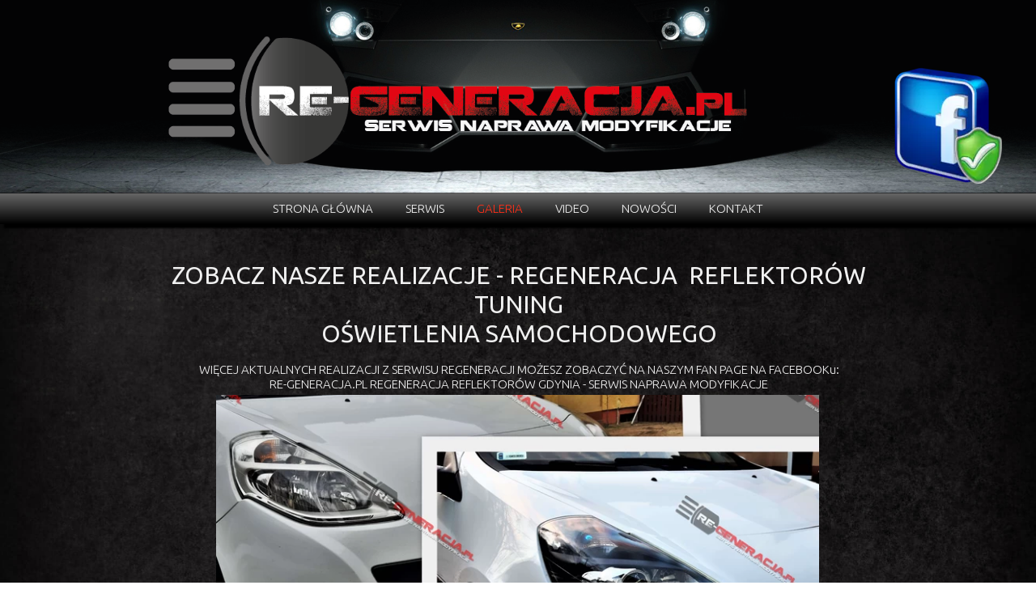

--- FILE ---
content_type: text/html;charset=utf-8
request_url: https://re-generacja.pl/galeria-2
body_size: 11137
content:
<!doctype html><html lang="pl"><head><meta charset="utf-8">
<link rel="preconnect" href="https://www.google-analytics.com" crossorigin="">
<link rel="preconnect" href="https://fonts.googleapis.com" crossorigin="">
<link rel="preconnect" href="https://fonts.gstatic.com" crossorigin="">
<script id="googleFontsLinks" type="application/json">["https://fonts.googleapis.com/css?family=Ubuntu:400,300,500&subset=latin-ext","https://fonts.googleapis.com/css?family=Roboto:400&subset=latin-ext","https://fonts.googleapis.com/css?family=Roboto+Condensed:400&subset=latin-ext"]</script>



<link rel="stylesheet" defer href="/files/dynamicContent/sites/rxp3rf/css/webpage_3/k5p7erzy.css" class="pwaCacheableFile">

<script type="text/javascript" src="/files/staticContent/1.262/websitesResources/prefetchModule-9f6474caa879c1998d659cab89d31de8.js" class="pwaCacheableFile"></script>
<script>window.MSInputMethodContext && document.documentMode && document.write('<script src="/files/assets/lib/ie11CustomProperties/ie11CustomProperties-051a89960f91a70a9a4e996cf7284bcc.js"><\x2fscript>');</script>


<script>
    (function(){
        if(typeof(window.wwConfig) == "undefined"){
            window.wwConfig = {};
        }
        wwConfig.pageLanguageCode = 'pl';
    }());
</script>

    <script>
        if ('serviceWorker' in navigator) {
            //dodać /webwaver_front dla deva
            navigator.serviceWorker.register('/service-worker.js');
        }
    </script>


<script id="translations" type="application/json">
    {"translation":{"default":{"noLabel":"Nie","yesLabel":"Tak","or":"lub"},"popups":{"passwordProtectedPage":{"passwordIncorrectMsg":"Has\u0142o niepoprawne","passwordPlaceholder":"Podaj has\u0142o","title":"Strona chroniona","buttonLabel":"OK","passwordEmptyMsg":"Prosz\u0119 poda\u0107 has\u0142o!"},"cookie":{"info":"Strona korzysta z plik\u00f3w cookies. Mo\u017cesz okre\u015bli\u0107 warunki przechowywania lub dost\u0119pu do plik\u00f3w cookies w Twojej przegl\u0105darce.","buttonLabel":"Rozumiem"},"passwordPlaceholder":"Podaj has\u0142o","createAccount":{"webmasterUser":"Ten u\u017cytkownik jest webmasterem strony","userExists":"Taki u\u017cytkownik ju\u017c istnieje","haveAnAccount":"Masz ju\u017c konto? Zaloguj si\u0119","refererQuestion":"Je\u015bli kto\u015b poleci\u0142 Ci WebWave CMS, <span style='color: #72A233; text-decoration:underline; cursor: pointer;'>kliknij tutaj</span>","buttonTitle":"Stw\u00f3rz konto","regulationInfo":"Klikaj\u0105c 'Stw\u00f3rz konto' zgadzasz si\u0119 z <a href='/Regulamin'>regulaminem serwisu</a>","reffererPlaceholder":"Kto poleci\u0142 Ci WebWave - podaj email","defaultError":"Wyst\u0105pi\u0142 b\u0142\u0105d","title":"Stw\u00f3rz nowe konto","facebookRegisterButton":{"title":"Zarejestruj si\u0119 przez Facebook"},"invalidEmail":"Niepoprawny adres email"},"regularUserToCMSInfo":"Aby wej\u015b\u0107 do CMS zaloguj si\u0119 na konto z uprawnieniami redaktora lub administatora.","login":{"facebookLoginButton":{"title":"Zaloguj si\u0119 przez facebook"},"noAccount_register":"Nie masz jeszcze konta? Zarejestruj si\u0119!","title":"Logowanie","wrongData":"Podano b\u0142\u0119dne dane do logowania","buttonLabel":"Zaloguj si\u0119"},"infoPopup":{"editedByInfo":" edytuje teraz t\u0119 stron\u0119. B\u0119dziesz m\u00f3g\u0142 j\u0105 edytowa\u0107, gdy on sko\u0144czy lub b\u0119dzie nieaktywny przez 30 min.","cookieDisabled":"Nie zosta\u0142e\u015b zalogowany do panelu CSM, poniewa\u017c masz wy\u0142\u0105czone pliki cookies. W\u0142acz je aby m\u00f3c si\u0119 zalogowa\u0107.","notActive":"Zosta\u0142e\u015b przeniesiony z CMS, poniewa\u017c edytujesz stron\u0119 w innym oknie przegl\u0105darki lub by\u0142e\u015b nieaktywny przez ponad 30 min."},"changePassword":{"changeSuccessPasswordInfo":"Haslo zosta\u0142o zmienione poprawnie","buttonTitle":"Zmie\u0144","loginButtonTitle":"Zaloguj","title":"Zmie\u0144 has\u0142o","inputPlaceholder":"Nowe has\u0142o"},"forgotPassword":"Nie pami\u0119tasz has\u0142a?","remindPassword":{"passwordSendLinkInfo":"Na podany adres email wys\u0142any zosta\u0142 link do resetu has\u0142a.","remindMeMyPassword":"Przypomnij","userNotExist":"Nie istnieje taki u\u017cytkownik","passwordResetedInfo":"Twoje has\u0142o zosta\u0142o zresetowane. Na podany email zosta\u0142o wys\u0142ane nowe has\u0142o."},"emailPlaceholder":"Podaj sw\u00f3j adres email","emptyField":"Pole nie mo\u017ce by\u0107 puste","incorrectMail":"Podany mail jest niepoprawny"},"loginLabel":"Zaloguj","oauth":{"auth":{"failed":"Wyst\u0105pi\u0142 b\u0142\u0105d autoryzacji"},"login":{"notRegistered":"Nie jeste\u015b zarejestrowany. Przejd\u017a do panelu rejestracji i kliknij \"Zarejestruj\""},"register":{"alreadyRegistered":"Twoje konto jest ju\u017c zarejstrowana. Przejd\u017a to panelu logowania i kliknij \"Zaloguj przez...\""}},"lightboxService":{"imageNOfM":"Zdj\u0119cie __n__ z __m__"}}}
</script>

<script id="wwAdditionalResourcesUrls">(function(){
        wwConfig.additionalResoucresUrl = { /*linki do datkowych zasobow ladowanych dynamicznie w zaleznosci od tego czy sa uzywane na stronie, linki sa generowane za pomoca asseta */
            js : {
                objects : {
                    dataPicker : {
                        /* datePickerService src is for old page compatibility only (before 12.06.2019*/
                        datePickerService : '/files/staticContent/1.262/websitesResources/js/webwave/object/datePickerService.js'
                    }
                },
                fileUploadPlugin : '/files/staticContent/1.262/websitesResources/js/plugins/jquery.fileupload-e7f111664058664dcbbb3f2db6503d5e.js',
                jqueryUiLibrary : '/files/staticContent/1.262/websitesResources/js/library/jquery-ui-1.9.2.custom.min-18e777162da9a361389b5e3ff5ffa490.js',
                /* dodaj link do js tylko jesli jest potrzebny, tzn. gdy strona bedzie w jezyku wspieranym nie bedacym jezykiem domyslnym  */
                    jqueryUiDatePickerLang : '/files/staticContent/1.262/websitesResources/js/plugins/datePickerLanguages/pl-d71d8dc4a7a328575511bbf6aac1eea5.js',
                    jqueryUiTimePickerLang : '/files/staticContent/1.262/websitesResources/js/plugins/timePickerLanguages/pl-be3ee0d1dfc339590e53fab0e9fad45c.js',
                
                timePickerPlugin : '/files/staticContent/1.262/websitesResources/js/plugins/jquery-ui-timepicker-addon-d17b6da54f1dfd29fa3647b58430f68c.js'
            },
            css : {
                jqueryUi : '/files/staticContent/1.262/websitesResources/css/jquery-ui-1.9.2.custom-b7a42281bdea77b89dcdaaebee062a38.css',
            },
            images: {
                sliderDotImage : '/files/staticContent/1.262/websitesResources/images/dot-e5c3edda159dd7d11aab3769c33e5230.png'
            },
            iconFiles: '[/files/assets/pwaIcons/icon-72x72-a5fa8a0f4fc8da37412e0e821d90561f.png, /files/assets/pwaIcons/icon-96x96-3d73a9cfb46aa09dc34a90f336108b29.png, /files/assets/pwaIcons/icon-128x128-4c78804c2fe1a2b74e41ab8ac6afd934.png, /files/assets/pwaIcons/icon-144x144-f603f6f85273ab5c964ca60dc13f7688.png, /files/assets/pwaIcons/icon-152x152-4599f19b5403e08fc5226aa93746133c.png, /files/assets/pwaIcons/icon-192x192-f7aaf3f64b948693b47084e9d87cce9f.png, /files/assets/pwaIcons/icon-384x384-ccc991c8a4d2766109ff2cd7f82b7ebe.png, /files/assets/pwaIcons/icon-512x512-579764a49049bf473f56aee4f2c7f494.png]'
        };
    }());</script>

<script type="text/javascript" src="/files/staticContent/1.262/websitesResources/websiteModule-4c3c8e16dc1fc1330cd9c0cacf5b494e.js" class="pwaCacheableFile"></script>

<script id="ww_analytics_script"> (function(i,s,o,g,r,a,m){i['GoogleAnalyticsObject']=r;i[r]=i[r]||function(){
                (i[r].q=i[r].q||[]).push(arguments)},i[r].l=1*new Date();a=s.createElement(o),
                
                m=s.getElementsByTagName(o)[0];a.async=1;a.src=g;m.parentNode.insertBefore(a,m)
                })(window,document,'script','//www.google-analytics.com/analytics.js','ga');

                
                ga('create', 'UA-45772854-2', 'auto', {'name': 'wwTracker'});
                ga('wwTracker.send', 'pageview');
            </script>
<meta name="viewport" content="width=device-width, initial-scale=1">
<title>GALERIA REGENERACJA REFLEKTORÓW GDYNIA</title>
<meta name="description" content="ZOBACZ NASZE REALIZACJE - REGENERACJA  REFLEKTORÓW
TUNING OŚWIETLENIA SAMOCHODOWEGO">
<meta property="og:title" content="GALERIA REGENERACJA REFLEKTORÓW GDYNIA">
<meta property="og:site_name" content="RE-GENERACJA.PL SERWIS NAPRAWA MODYFIKACJE REGENERACJA REFLEKTORÓW GDYNIA ">
<meta property="og:description" content="ZOBACZ NASZE REALIZACJE - REGENERACJA  REFLEKTORÓW
TUNING OŚWIETLENIA SAMOCHODOWEGO">
<meta property="og:url" content="https://re-generacja.pl/galeria-2">
<meta property="og:image" content="https://re-generacja.pl/lib/rxp3rf/regeneracja-na-strone-jasniejszy-js21ps0e.png">
<meta property="og:image:width" content="1921">
<meta property="og:image:height" content="320">
<meta property="og:type" content="website">
<meta property="og:locale" content="pl_PL">

<link rel="manifest" href="/manifest.json">
<script src="/service-worker.js"></script><!-- Global site tag (gtag.js) - Google Analytics -->
<script async src="https://www.googletagmanager.com/gtag/js?id=UA-134167517-1"></script>
<script>
  window.dataLayer = window.dataLayer || [];
  function gtag(){dataLayer.push(arguments);}
  gtag('js', new Date());

  gtag('config', 'UA-134167517-1');
</script>

<script type="application/ld+json">{"@type":"WebPage","name":"GALERIA REGENERACJA REFLEKTORÓW GDYNIA","description":"ZOBACZ NASZE REALIZACJE - REGENERACJA  REFLEKTORÓW\nTUNING OŚWIETLENIA SAMOCHODOWEGO","@context":"http://schema.org","url":"https://re-generacja.pl/galeria-2"}</script><link rel="canonical" href="https://re-generacja.pl/galeria-2"><style type="text/css">
 
</style>
</head>
  <body><div id="body">
  <div id="container">
    <script id="ww-layout-objects-visibility" type="application/json">{}</script><div id="element_210" data-element-type="img" class="ww_element" fixed="false"><div id="element_210_content" class="content "><div class="ww_image_wrapper"><img id="element_210_image" alt="" title="" src="[data-uri]" data-lazy-load-src="/files/dynamicContent/sites/rxp3rf/images/pl/webpage_3/k5p7erzw/element_210/regeneracja-na-strone-jasniejszy.png" data-used-webp-image="false" orginalHeight="320" orginalWidth="1921" data-ww_rwd="{&quot;width&quot;:{&quot;rwdMode_1&quot;:1921,&quot;rwdMode_2&quot;:1921,&quot;rwdMode_3&quot;:1921,&quot;rwdMode_4&quot;:1921},&quot;backgroundSize&quot;:{&quot;rwdMode_1&quot;:&quot;imageCrop&quot;,&quot;rwdMode_2&quot;:&quot;imageCrop&quot;,&quot;rwdMode_3&quot;:&quot;imageCrop&quot;,&quot;rwdMode_4&quot;:&quot;imageCrop&quot;},&quot;backgroundPosition&quot;:{&quot;rwdMode_1&quot;:&quot;50% 50%&quot;,&quot;rwdMode_2&quot;:&quot;50% 50%&quot;,&quot;rwdMode_3&quot;:&quot;50% 50%&quot;,&quot;rwdMode_4&quot;:&quot;50% 50%&quot;},&quot;data-imageParallax&quot;:{&quot;rwdMode_1&quot;:100,&quot;rwdMode_2&quot;:100,&quot;rwdMode_3&quot;:100,&quot;rwdMode_4&quot;:100},&quot;height&quot;:{&quot;rwdMode_1&quot;:320,&quot;rwdMode_2&quot;:320,&quot;rwdMode_3&quot;:320,&quot;rwdMode_4&quot;:320}}" data-ken-burns-type="disabled"></div></div></div>
    <div class="layerContainer"></div><div id="element_9" data-element-type="menu" class="ww_element" fixed="false"><div id="element_9_content" class="content ww_menu_content"><div class="ww_menu_content_wrapper" data-ww_rwd="{&quot;class&quot;:{&quot;rwdMode_1&quot;:&quot;ww_menu_content_wrapper ww_center ww_middle&quot;,&quot;rwdMode_2&quot;:&quot;ww_menu_content_wrapper ww_center ww_middle&quot;,&quot;rwdMode_3&quot;:&quot;ww_menu_content_wrapper ww_center ww_middle&quot;,&quot;rwdMode_4&quot;:&quot;ww_menu_content_wrapper ww_center ww_middle&quot;}}"><nav itemscope itemtype="http://schema.org/SiteNavigationElement"><ol class="ww_menu_list" data-ww_rwd="{&quot;class&quot;:{&quot;rwdMode_1&quot;:&quot;ww_menu_list ww_submenu_auto ww_center ww_middle&quot;,&quot;rwdMode_2&quot;:&quot;ww_menu_list ww_submenu_auto ww_center ww_middle&quot;,&quot;rwdMode_3&quot;:&quot;ww_menu_list ww_submenu_auto ww_center ww_middle&quot;,&quot;rwdMode_4&quot;:&quot;ww_menu_list ww_submenu_auto ww_center ww_middle&quot;}}"><li class="ww_menu_item" data-normal_style_id="p_default_block" data-hover_style_id="p_default_block" data-active_style_id="p_default_block"><a class="ww_menu_item_link ww_element_9_menu_level0" target="_self" pageid="webpage_1" href="/"><span class="ww_menu_link_text p_default_block">STRONA GŁÓWNA</span></a></li><li class="ww_menu_item" data-normal_style_id="p_default_block" data-hover_style_id="p_default_block" data-active_style_id="p_default_block"><a class="ww_menu_item_link ww_element_9_menu_level0" target="_self" pageid="webpage_2" href="/serwis"><span class="ww_menu_link_text p_default_block">SERWIS</span></a></li><li class="ww_menu_item" data-normal_style_id="p_default_block" data-hover_style_id="p_default_block" data-active_style_id="p_default_block"><a class="ww_menu_item_link ww_element_9_menu_level0" target="_self" pageid="webpage_3" href="/galeria-2"><span class="ww_menu_link_text p_default_block">GALERIA</span></a></li><li class="ww_menu_item" data-normal_style_id="p_default_block" data-hover_style_id="p_default_block" data-active_style_id="p_default_block"><a class="ww_menu_item_link ww_element_9_menu_level0" target="_self" pageid="webpage_4" href="/video-2"><span class="ww_menu_link_text p_default_block">VIDEO</span></a></li><li class="ww_menu_item" data-normal_style_id="p_default_block" data-hover_style_id="p_default_block" data-active_style_id="p_default_block"><a class="ww_menu_item_link ww_element_9_menu_level0" target="_self" pageid="webpage_9" href="/nowo%C5%9Bci"><span class="ww_menu_link_text p_default_block">NOWOŚCI</span></a></li><li class="ww_menu_item" data-normal_style_id="p_default_block" data-hover_style_id="p_default_block" data-active_style_id="p_default_block"><a class="ww_menu_item_link ww_element_9_menu_level0" target="_self" pageid="webpage_10" href="/kontakt"><span class="ww_menu_link_text p_default_block">KONTAKT</span></a></li></ol></nav></div></div></div><div id="element_65" data-element-type="menu" class="ww_element" fixed="false"><div id="element_65_content" class="content ww_menu_content" style="background-image: url('')" data-lazy-background-image="true"><div class="ww_menu_content_wrapper" data-ww_rwd="{&quot;class&quot;:{&quot;rwdMode_1&quot;:&quot;ww_menu_content_wrapper ww_center ww_middle&quot;,&quot;rwdMode_2&quot;:&quot;ww_menu_content_wrapper ww_center ww_middle&quot;,&quot;rwdMode_3&quot;:&quot;ww_menu_content_wrapper ww_center ww_middle&quot;,&quot;rwdMode_4&quot;:&quot;ww_menu_content_wrapper ww_center ww_middle&quot;}}"><nav itemscope itemtype="http://schema.org/SiteNavigationElement"><ol class="ww_menu_list" data-ww_rwd="{&quot;class&quot;:{&quot;rwdMode_1&quot;:&quot;ww_menu_list ww_submenu_auto ww_center ww_middle&quot;,&quot;rwdMode_2&quot;:&quot;ww_menu_list ww_submenu_auto ww_center ww_middle&quot;,&quot;rwdMode_3&quot;:&quot;ww_menu_list ww_submenu_auto ww_center ww_middle&quot;,&quot;rwdMode_4&quot;:&quot;ww_menu_list ww_submenu_auto ww_center ww_middle&quot;}}"><li class="ww_menu_item" data-normal_style_id="h1_default_block" data-hover_style_id="p_default_block" data-active_style_id="p_default_block"><a class="ww_menu_item_link ww_element_65_menu_level0" target="_self"><span class="ww_menu_link_text h1_default_block">MENU</span></a><ol><li class="ww_menu_item" data-normal_style_id="p_default_block" data-hover_style_id="p_default_block" data-active_style_id="p_default_block"><a class="ww_menu_item_link ww_element_65_menu_level1" target="_self" pageid="webpage_1" href="/"><span class="ww_menu_link_text p_default_block">STRONA GŁÓWNA</span></a></li><li class="ww_menu_item" data-normal_style_id="p_default_block" data-hover_style_id="p_default_block" data-active_style_id="p_default_block"><a class="ww_menu_item_link ww_element_65_menu_level1" target="_self" pageid="webpage_2" href="/serwis"><span class="ww_menu_link_text p_default_block">SERWIS</span></a></li><li class="ww_menu_item" data-normal_style_id="p_default_block" data-hover_style_id="p_default_block" data-active_style_id="p_default_block"><a class="ww_menu_item_link ww_element_65_menu_level1" target="_self" pageid="webpage_3" href="/galeria-2"><span class="ww_menu_link_text p_default_block">GALERIA</span></a></li><li class="ww_menu_item" data-normal_style_id="p_default_block" data-hover_style_id="p_default_block" data-active_style_id="p_default_block"><a class="ww_menu_item_link ww_element_65_menu_level1" target="_self" pageid="webpage_4" href="/video-2"><span class="ww_menu_link_text p_default_block">VIDEO</span></a></li><li class="ww_menu_item" data-normal_style_id="p_default_block" data-hover_style_id="p_default_block" data-active_style_id="p_default_block"><a class="ww_menu_item_link ww_element_65_menu_level1" target="_self" pageid="webpage_9" href="/nowo%C5%9Bci"><span class="ww_menu_link_text p_default_block">NOWOŚCI</span></a></li><li class="ww_menu_item" data-normal_style_id="p_default_block" data-hover_style_id="p_default_block" data-active_style_id="p_default_block"><a class="ww_menu_item_link ww_element_65_menu_level1" target="_self" pageid="webpage_10" href="/kontakt"><span class="ww_menu_link_text p_default_block">KONTAKT</span></a></li></ol></li></ol></nav></div></div></div><div id="element_231" data-element-type="img" class="ww_element" fixed="false"><div id="element_231_content" class="content "><div class="ww_image_wrapper"><img id="element_231_image" alt="" title="" src="[data-uri]" data-lazy-load-src="/files/dynamicContent/sites/rxp3rf/images/pl/layout_1/k5p7erf6/element_231/regeneracja-na-strone-jasniejszy.png" data-used-webp-image="false" orginalHeight="320" orginalWidth="1921" data-ww_rwd="{&quot;width&quot;:{&quot;rwdMode_1&quot;:1921,&quot;rwdMode_2&quot;:1921,&quot;rwdMode_3&quot;:1921,&quot;rwdMode_4&quot;:1921},&quot;backgroundSize&quot;:{&quot;rwdMode_1&quot;:&quot;imageCrop&quot;,&quot;rwdMode_2&quot;:&quot;imageCrop&quot;,&quot;rwdMode_3&quot;:&quot;imageCrop&quot;,&quot;rwdMode_4&quot;:&quot;imageCrop&quot;},&quot;backgroundPosition&quot;:{&quot;rwdMode_1&quot;:&quot;50% 50%&quot;,&quot;rwdMode_2&quot;:&quot;50% 50%&quot;,&quot;rwdMode_3&quot;:&quot;50% 50%&quot;,&quot;rwdMode_4&quot;:&quot;50% 50%&quot;},&quot;data-imageParallax&quot;:{&quot;rwdMode_1&quot;:100,&quot;rwdMode_2&quot;:100,&quot;rwdMode_3&quot;:100,&quot;rwdMode_4&quot;:100},&quot;height&quot;:{&quot;rwdMode_1&quot;:320,&quot;rwdMode_2&quot;:320,&quot;rwdMode_3&quot;:320,&quot;rwdMode_4&quot;:320}}" data-ken-burns-type="disabled"></div></div></div>
  <script id="ww-layout-object-data-storage" type="application/json">{"element_9":{"autoWidth":true,"rwdProperties":{"rwdMode_1":{"fullWidth":true,"size":{"width":{"unit":"px","value":1196},"height":{"unit":"px","value":38}},"visibility":true,"style":{"padding":{"top":0,"left":0,"bottom":0,"right":0}},"position":{"x":{"unit":"px","value":4},"y":{"unit":"px","value":239}},"additionalProperties":{"verticalAlign":"middle","orientation":"horizontal","mobileMenuPosition":"","horizontalAlign":"center","mobileMenuSize":""},"positionOrigin":"pageTopLeft"},"rwdMode_2":{"fullWidth":true,"size":{"width":{"unit":"px","value":768},"height":{"unit":"px","value":38}},"visibility":true,"style":{"padding":{"top":0,"left":0,"bottom":0,"right":0}},"position":{"x":{"unit":"px","value":0},"y":{"unit":"px","value":184}},"additionalProperties":{"verticalAlign":"middle","orientation":"horizontal","mobileMenuPosition":"","horizontalAlign":"center","mobileMenuSize":""},"positionOrigin":"pageTopLeft"},"rwdMode_3":{"fullWidth":true,"size":{"width":{"unit":"px","value":768},"height":{"unit":"px","value":38}},"visibility":false,"style":{"padding":{"top":0,"left":0,"bottom":0,"right":0}},"position":{"x":{"unit":"px","value":0},"y":{"unit":"px","value":184}},"additionalProperties":{"verticalAlign":"middle","orientation":"horizontal","mobileMenuPosition":"","horizontalAlign":"center","mobileMenuSize":""},"positionOrigin":"pageTopLeft"},"rwdMode_4":{"fullWidth":true,"size":{"width":{"unit":"px","value":768},"height":{"unit":"px","value":38}},"visibility":false,"style":{"padding":{"top":0,"left":0,"bottom":0,"right":0}},"position":{"x":{"unit":"px","value":0},"y":{"unit":"px","value":184}},"additionalProperties":{"verticalAlign":"middle","orientation":"horizontal","mobileMenuPosition":"","horizontalAlign":"center","mobileMenuSize":""},"positionOrigin":"pageTopLeft"}},"binds":{},"autoHeight":true,"objectStyle":{"border":{"right":{"width":0},"top":{"width":0},"left":{"width":0},"bottom":{"width":0}},"opacity":100,"shadow":{"x":5,"y":5,"blur":2,"color":"rgba(0,0,0,1)","enabled":true},"background":{"verticalPosition":"top","horizontalPosition":"left","parallax":null}}},"element_231":{"autoWidth":false,"rwdProperties":{"rwdMode_1":{"fullWidth":true,"style":{"padding":{"top":0,"left":0,"bottom":0,"right":0}},"position":{"x":{"unit":"px","value":-117},"y":{"unit":"px","value":-1}},"size":{"width":{"unit":"px","value":1485},"height":{"unit":"px","value":239}},"visibility":true,"positionOrigin":"pageTopLeft"},"rwdMode_2":{"fullWidth":true,"style":{"padding":{"top":0,"left":0,"bottom":0,"right":0}},"position":{"x":{"unit":"px","value":-114},"y":{"unit":"px","value":0}},"size":{"width":{"unit":"px","value":914},"height":{"unit":"px","value":188}},"visibility":true,"positionOrigin":"pageTopLeft"},"rwdMode_3":{"fullWidth":true,"style":{"padding":{"top":0,"left":0,"bottom":0,"right":0}},"position":{"x":{"unit":"px","value":-694},"y":{"unit":"px","value":0}},"size":{"width":{"unit":"px","value":644},"height":{"unit":"px","value":125}},"visibility":true,"positionOrigin":"pageTopLeft"},"rwdMode_4":{"fullWidth":true,"style":{"padding":{"top":0,"left":0,"bottom":0,"right":0}},"position":{"x":{"unit":"px","value":-694},"y":{"unit":"px","value":0}},"size":{"width":{"unit":"px","value":644},"height":{"unit":"px","value":125}},"visibility":false,"positionOrigin":"pageTopLeft"}},"binds":{},"autoHeight":false,"linkData":{"type":"com.webwaver.website.render.link.EmptyLinkData"},"objectStyle":{"border":{"right":{"width":0},"top":{"width":0},"left":{"width":0},"bottom":{"width":0}},"opacity":100,"shadow":{"x":5,"y":5,"blur":2,"color":"rgba(0,0,0,1)","enabled":false},"background":{"verticalPosition":"top","horizontalPosition":"left","parallax":null}}},"element_65":{"autoWidth":true,"rwdProperties":{"rwdMode_1":{"fullWidth":false,"size":{"width":{"unit":"px","value":373},"height":{"unit":"px","value":38}},"visibility":false,"style":{"padding":{"top":0,"left":0,"bottom":0,"right":0}},"position":{"x":{"unit":"px","value":562},"y":{"unit":"px","value":48}},"additionalProperties":{"verticalAlign":"middle","orientation":"horizontal","mobileMenuPosition":"","horizontalAlign":"center","mobileMenuSize":""},"positionOrigin":"pageTopLeft"},"rwdMode_2":{"fullWidth":false,"size":{"width":{"unit":"px","value":373},"height":{"unit":"px","value":38}},"visibility":false,"style":{"padding":{"top":0,"left":0,"bottom":0,"right":0}},"position":{"x":{"unit":"px","value":562},"y":{"unit":"px","value":48}},"additionalProperties":{"verticalAlign":"middle","orientation":"horizontal","mobileMenuPosition":"","horizontalAlign":"center","mobileMenuSize":""},"positionOrigin":"pageTopLeft"},"rwdMode_3":{"fullWidth":false,"size":{"width":{"unit":"px","value":81},"height":{"unit":"px","value":80}},"visibility":true,"style":{"padding":{"top":0,"left":0,"bottom":0,"right":0}},"position":{"x":{"unit":"px","value":201},"y":{"unit":"px","value":125}},"additionalProperties":{"verticalAlign":"middle","orientation":"horizontal","mobileMenuPosition":"","horizontalAlign":"center","mobileMenuSize":""},"positionOrigin":"pageTopLeft"},"rwdMode_4":{"fullWidth":false,"size":{"width":{"unit":"px","value":92},"height":{"unit":"px","value":92}},"visibility":true,"style":{"padding":{"top":0,"left":0,"bottom":0,"right":0}},"position":{"x":{"unit":"px","value":68},"y":{"unit":"px","value":149}},"additionalProperties":{"verticalAlign":"middle","orientation":"horizontal","mobileMenuPosition":"","horizontalAlign":"center","mobileMenuSize":""},"positionOrigin":"pageTopLeft"}},"binds":{},"autoHeight":true,"objectStyle":{"border":{"right":{"width":0},"top":{"width":0},"left":{"width":0},"bottom":{"width":0}},"opacity":100,"shadow":{"x":5,"y":5,"blur":2,"color":"rgba(0,0,0,1)","enabled":false},"background":{"verticalPosition":"0px","horizontalPosition":"0px","parallax":null}}}}</script>

<div id="element_101" data-element-type="gallery" class="ww_element" fixed="false"><div id="element_101_content" class="content "><div type="gallery" class="galleryList" itemscope itemtype="http://schema.org/ImageGallery" imagecroptype="imageCrop" infobox_enabled="false" infobox_position="top" show_panel_nav="true" animation_autoplay="true" animation_type="slide" animation_duration="1000" animation_delay="10000" nextprevbuttonsdistance="10" data-ken-burns-type="disabled"><figure itemprop="image" itemscope itemtype="http://schema.org/ImageObject"><figure itemprop="thumbnail" itemscope itemtype="http://schema.org/ImageObject"><link itemprop="contentUrl" href="/files/dynamicContent/sites/rxp3rf/images/pl/webpage_3/k5p7erzw/element_101/0/renault-clio--modyfikacja-koito-led4.jpg"><meta itemprop="width" content="768"><meta itemprop="height" content="432"></figure><link itemprop="contentUrl" href="/lib/rxp3rf/renault-clio--modyfikacja-koito-led4-juqurli0.jpg" data-used-webp-image="true"><meta itemprop="width" content="5120"><meta itemprop="height" content="2880"><meta itemprop="name" content="renault clio  modyfikacja koito led4"></figure><figure itemprop="image" itemscope itemtype="http://schema.org/ImageObject"><figure itemprop="thumbnail" itemscope itemtype="http://schema.org/ImageObject"><link itemprop="contentUrl" href="/files/dynamicContent/sites/rxp3rf/images/pl/webpage_3/k5p7erzw/element_101/1/renault-clio--modyfikacja-koito-led2.jpg"><meta itemprop="width" content="768"><meta itemprop="height" content="432"></figure><link itemprop="contentUrl" href="/lib/rxp3rf/renault-clio--modyfikacja-koito-led2-juqur6cw.jpg" data-used-webp-image="true"><meta itemprop="width" content="5664"><meta itemprop="height" content="3184"><meta itemprop="name" content="renault clio  modyfikacja koito led2"></figure><figure itemprop="image" itemscope itemtype="http://schema.org/ImageObject"><figure itemprop="thumbnail" itemscope itemtype="http://schema.org/ImageObject"><link itemprop="contentUrl" href="/files/dynamicContent/sites/rxp3rf/images/pl/webpage_3/k5p7erzw/element_101/2/toyota-rav4--modyfikacja-koito-led1.jpg"><meta itemprop="width" content="768"><meta itemprop="height" content="432"></figure><link itemprop="contentUrl" href="/lib/rxp3rf/toyota-rav4--modyfikacja-koito-led1-juqu4jwh.jpg" data-used-webp-image="true"><meta itemprop="width" content="5664"><meta itemprop="height" content="3184"><meta itemprop="name" content="toyota rav4  modyfikacja koito led1"></figure><figure itemprop="image" itemscope itemtype="http://schema.org/ImageObject"><figure itemprop="thumbnail" itemscope itemtype="http://schema.org/ImageObject"><link itemprop="contentUrl" href="/files/dynamicContent/sites/rxp3rf/images/pl/webpage_3/k5p7erzw/element_101/3/opel-vectra-c-modyfikacja-koito-biled-oem2.jpg"><meta itemprop="width" content="768"><meta itemprop="height" content="432"></figure><link itemprop="contentUrl" href="/lib/rxp3rf/opel-vectra-c-modyfikacja-koito-biled-oem2-juqs6du5.jpg" data-used-webp-image="true"><meta itemprop="width" content="5664"><meta itemprop="height" content="3184"><meta itemprop="name" content="opel vectra c modyfikacja koito biled oem2"></figure><figure itemprop="image" itemscope itemtype="http://schema.org/ImageObject"><figure itemprop="thumbnail" itemscope itemtype="http://schema.org/ImageObject"><link itemprop="contentUrl" href="/files/dynamicContent/sites/rxp3rf/images/pl/webpage_3/k5p7erzw/element_101/4/opel-vectra-c-modyfikacja-koito-biled-oem5.jpg"><meta itemprop="width" content="768"><meta itemprop="height" content="432"></figure><link itemprop="contentUrl" href="/lib/rxp3rf/opel-vectra-c-modyfikacja-koito-biled-oem5-juqs5xaf.jpg" data-used-webp-image="true"><meta itemprop="width" content="5120"><meta itemprop="height" content="2880"><meta itemprop="name" content="opel vectra c modyfikacja koito biled oem5"></figure><figure itemprop="image" itemscope itemtype="http://schema.org/ImageObject"><figure itemprop="thumbnail" itemscope itemtype="http://schema.org/ImageObject"><link itemprop="contentUrl" href="/files/dynamicContent/sites/rxp3rf/images/pl/webpage_3/k5p7erzw/element_101/5/mercedes-gl-modyfikacja-koito-biled-black-amg8.jpg"><meta itemprop="width" content="768"><meta itemprop="height" content="432"></figure><link itemprop="contentUrl" href="/lib/rxp3rf/mercedes-gl-modyfikacja-koito-biled-black-amg8-juqs3r91.jpg" data-used-webp-image="true"><meta itemprop="width" content="5664"><meta itemprop="height" content="3184"><meta itemprop="name" content="mercedes gl modyfikacja koito biled black amg8"></figure><figure itemprop="image" itemscope itemtype="http://schema.org/ImageObject"><figure itemprop="thumbnail" itemscope itemtype="http://schema.org/ImageObject"><link itemprop="contentUrl" href="/files/dynamicContent/sites/rxp3rf/images/pl/webpage_3/k5p7erzw/element_101/6/mercedes-gl-modyfikacja-koito-biled-black-amg11.jpg"><meta itemprop="width" content="768"><meta itemprop="height" content="432"></figure><link itemprop="contentUrl" href="/lib/rxp3rf/mercedes-gl-modyfikacja-koito-biled-black-amg11-juqs36yt.jpg" data-used-webp-image="true"><meta itemprop="width" content="5120"><meta itemprop="height" content="2880"><meta itemprop="name" content="mercedes gl modyfikacja koito biled black amg11"></figure><figure itemprop="image" itemscope itemtype="http://schema.org/ImageObject"><figure itemprop="thumbnail" itemscope itemtype="http://schema.org/ImageObject"><link itemprop="contentUrl" href="/files/dynamicContent/sites/rxp3rf/images/pl/webpage_3/k5p7erzw/element_101/7/bmw-e65-modyfikacja-koito-biled-black5.jpg"><meta itemprop="width" content="768"><meta itemprop="height" content="432"></figure><link itemprop="contentUrl" href="/lib/rxp3rf/bmw-e65-modyfikacja-koito-biled-black5-juqs1rrg.jpg" data-used-webp-image="true"><meta itemprop="width" content="5120"><meta itemprop="height" content="2880"><meta itemprop="name" content="bmw e65 modyfikacja koito biled black5"></figure><figure itemprop="image" itemscope itemtype="http://schema.org/ImageObject"><figure itemprop="thumbnail" itemscope itemtype="http://schema.org/ImageObject"><link itemprop="contentUrl" href="/files/dynamicContent/sites/rxp3rf/images/pl/webpage_3/k5p7erzw/element_101/8/fiat-freemont-dodge-journey-modyfikacja-koito-biled-black-code6.jpg"><meta itemprop="width" content="768"><meta itemprop="height" content="432"></figure><link itemprop="contentUrl" href="/lib/rxp3rf/fiat-freemont-dodge-journey-modyfikacja-koito-biled-black-code6-juqrz0ua.jpg" data-used-webp-image="true"><meta itemprop="width" content="4128"><meta itemprop="height" content="2322"><meta itemprop="name" content="fiat freemont dodge journey modyfikacja koito biled black code6"></figure><figure itemprop="image" itemscope itemtype="http://schema.org/ImageObject"><figure itemprop="thumbnail" itemscope itemtype="http://schema.org/ImageObject"><link itemprop="contentUrl" href="/files/dynamicContent/sites/rxp3rf/images/pl/webpage_3/k5p7erzw/element_101/9/fiat-freemont-dodge-journey-modyfikacja-koito-biled-black-code2.jpg"><meta itemprop="width" content="768"><meta itemprop="height" content="432"></figure><link itemprop="contentUrl" href="/lib/rxp3rf/fiat-freemont-dodge-journey-modyfikacja-koito-biled-black-code2-juqryel3.jpg" data-used-webp-image="true"><meta itemprop="width" content="4058"><meta itemprop="height" content="2282"><meta itemprop="name" content="fiat freemont dodge journey modyfikacja koito biled black code2"></figure><figure itemprop="image" itemscope itemtype="http://schema.org/ImageObject"><figure itemprop="thumbnail" itemscope itemtype="http://schema.org/ImageObject"><link itemprop="contentUrl" href="/files/dynamicContent/sites/rxp3rf/images/pl/webpage_3/k5p7erzw/element_101/10/renault-scenic--modyfikacja-koito-led1.jpg"><meta itemprop="width" content="768"><meta itemprop="height" content="432"></figure><link itemprop="contentUrl" href="/lib/rxp3rf/renault-scenic--modyfikacja-koito-led1-juqro4yy.jpg" data-used-webp-image="true"><meta itemprop="width" content="3793"><meta itemprop="height" content="2134"><meta itemprop="name" content="renault scenic  modyfikacja koito led1"></figure><figure itemprop="image" itemscope itemtype="http://schema.org/ImageObject"><figure itemprop="thumbnail" itemscope itemtype="http://schema.org/ImageObject"><link itemprop="contentUrl" href="/files/dynamicContent/sites/rxp3rf/images/pl/webpage_3/k5p7erzw/element_101/11/renault-scenic--modyfikacja-koito-led4.jpg"><meta itemprop="width" content="1130"><meta itemprop="height" content="405"></figure><link itemprop="contentUrl" href="/lib/rxp3rf/renault-scenic--modyfikacja-koito-led4-juqrnvi8.jpg" data-used-webp-image="true"><meta itemprop="width" content="5059"><meta itemprop="height" content="1813"><meta itemprop="name" content="renault scenic  modyfikacja koito led4"></figure><figure itemprop="image" itemscope itemtype="http://schema.org/ImageObject"><figure itemprop="thumbnail" itemscope itemtype="http://schema.org/ImageObject"><link itemprop="contentUrl" href="/files/dynamicContent/sites/rxp3rf/images/pl/webpage_3/k5p7erzw/element_101/12/Renault-Kangoo-Modyfikacja-Koito-Biled.jpg"><meta itemprop="width" content="768"><meta itemprop="height" content="432"></figure><link itemprop="contentUrl" href="/lib/rxp3rf/renault-kangoo-modyfikacja-koito-biled9-jugskyjh.jpg" data-used-webp-image="true"><meta itemprop="width" content="4674"><meta itemprop="height" content="2627"><meta itemprop="name" content="Renault Kangoo. Modyfikacja. Koito. Biled."></figure><figure itemprop="image" itemscope itemtype="http://schema.org/ImageObject"><figure itemprop="thumbnail" itemscope itemtype="http://schema.org/ImageObject"><link itemprop="contentUrl" href="/files/dynamicContent/sites/rxp3rf/images/pl/webpage_3/k5p7erzw/element_101/13/Renault-Kangoo-Modyfikacja-Koito-Biled.jpg"><meta itemprop="width" content="768"><meta itemprop="height" content="432"></figure><link itemprop="contentUrl" href="/lib/rxp3rf/renault-kangoo-modyfikacja-koito-biled8-jugsksu1.jpg" data-used-webp-image="true"><meta itemprop="width" content="5664"><meta itemprop="height" content="3184"><meta itemprop="name" content="Renault Kangoo Modyfikacja Koito Biled"></figure><figure itemprop="image" itemscope itemtype="http://schema.org/ImageObject"><figure itemprop="thumbnail" itemscope itemtype="http://schema.org/ImageObject"><link itemprop="contentUrl" href="/files/dynamicContent/sites/rxp3rf/images/pl/webpage_3/k5p7erzw/element_101/14/Renault-Kangoo-Modyfikacja-Koito-Biled.jpg"><meta itemprop="width" content="768"><meta itemprop="height" content="432"></figure><link itemprop="contentUrl" href="/lib/rxp3rf/renault-kangoo-modyfikacja-koito-biled7-jugskl78.jpg" data-used-webp-image="true"><meta itemprop="width" content="5664"><meta itemprop="height" content="3184"><meta itemprop="name" content="Renault Kangoo Modyfikacja Koito Biled"></figure><figure itemprop="image" itemscope itemtype="http://schema.org/ImageObject"><figure itemprop="thumbnail" itemscope itemtype="http://schema.org/ImageObject"><link itemprop="contentUrl" href="/files/dynamicContent/sites/rxp3rf/images/pl/webpage_3/k5p7erzw/element_101/15/Renault-Kangoo-Modyfikacja-Koito-Biled.jpg"><meta itemprop="width" content="768"><meta itemprop="height" content="432"></figure><link itemprop="contentUrl" href="/lib/rxp3rf/renault-kangoo-modyfikacja-koito-biled6-jugskf7d.jpg" data-used-webp-image="true"><meta itemprop="width" content="5664"><meta itemprop="height" content="3184"><meta itemprop="name" content="Renault Kangoo Modyfikacja Koito Biled"></figure><figure itemprop="image" itemscope itemtype="http://schema.org/ImageObject"><figure itemprop="thumbnail" itemscope itemtype="http://schema.org/ImageObject"><link itemprop="contentUrl" href="/files/dynamicContent/sites/rxp3rf/images/pl/webpage_3/k5p7erzw/element_101/16/Renault-Kangoo-Modyfikacja-Koito-Biled.jpg"><meta itemprop="width" content="768"><meta itemprop="height" content="432"></figure><link itemprop="contentUrl" href="/lib/rxp3rf/renault-kangoo-modyfikacja-koito-biled4-jugsk888.jpg" data-used-webp-image="true"><meta itemprop="width" content="5664"><meta itemprop="height" content="3184"><meta itemprop="name" content="Renault Kangoo Modyfikacja Koito Biled"></figure><figure itemprop="image" itemscope itemtype="http://schema.org/ImageObject"><figure itemprop="thumbnail" itemscope itemtype="http://schema.org/ImageObject"><link itemprop="contentUrl" href="/files/dynamicContent/sites/rxp3rf/images/pl/webpage_3/k5p7erzw/element_101/17/Renault-Kangoo-Modyfikacja-Koito-Biled.jpg"><meta itemprop="width" content="768"><meta itemprop="height" content="432"></figure><link itemprop="contentUrl" href="/lib/rxp3rf/renault-kangoo-modyfikacja-koito-biled1-1-jugsjtod.jpg" data-used-webp-image="true"><meta itemprop="width" content="5120"><meta itemprop="height" content="2880"><meta itemprop="name" content="Renault Kangoo Modyfikacja Koito Biled"></figure><figure itemprop="image" itemscope itemtype="http://schema.org/ImageObject"><figure itemprop="thumbnail" itemscope itemtype="http://schema.org/ImageObject"><link itemprop="contentUrl" href="/files/dynamicContent/sites/rxp3rf/images/pl/webpage_3/k5p7erzw/element_101/18/regeneracja-reflektorow-odnowa-reflektorow-AUDI-A3-8L-XENON-BIXENON-OEM.jpg"><meta itemprop="width" content="768"><meta itemprop="height" content="700"></figure><link itemprop="contentUrl" href="/lib/rxp3rf/regeneracja-reflektorow-odnowa-reflektorow-AUDI-A3-8L-XENON-BIXENON-OEM-jufjnnm3.jpg" data-used-webp-image="true"><meta itemprop="width" content="3015"><meta itemprop="height" content="2747"><meta itemprop="name" content="regeneracja reflektorów odnowa reflektorów AUDI A3 8L XENON BIXENON OEM"><meta itemprop="alternateName" content="MODYFIKACJA BILED bi led bi-led koito"><meta itemprop="description" content="regeneracja reflektorów odnowa reflektorów AUDI A3 8L XENON BIXENON OEM"></figure><figure itemprop="image" itemscope itemtype="http://schema.org/ImageObject"><figure itemprop="thumbnail" itemscope itemtype="http://schema.org/ImageObject"><link itemprop="contentUrl" href="/files/dynamicContent/sites/rxp3rf/images/pl/webpage_3/k5p7erzw/element_101/19/REGENERACJA-REFLEKTOROW-AUDI-MODYFIKACJA-LAMP-AUDI-A8-D2-GDYNIA1.jpg"><meta itemprop="width" content="768"><meta itemprop="height" content="432"></figure><link itemprop="contentUrl" href="/lib/rxp3rf/REGENERACJA-REFLEKTOROW-AUDI-MODYFIKACJA-LAMP-AUDI-A8-D2-GDYNIA1-jufd68e3.jpg" data-used-webp-image="true"><meta itemprop="width" content="5664"><meta itemprop="height" content="3184"><meta itemprop="name" content="REGENERACJA REFLEKTORÓW AUDI MODYFIKACJA LAMP AUDI A8 D2 GDYNIA1"><meta itemprop="alternateName" content="MODYFIKACJA BILED bi led bi-led koito"><meta itemprop="description" content="MODYFIKACJA BILED bi led bi-led koito AUDI A8 D2"></figure><figure itemprop="image" itemscope itemtype="http://schema.org/ImageObject"><figure itemprop="thumbnail" itemscope itemtype="http://schema.org/ImageObject"><link itemprop="contentUrl" href="/files/dynamicContent/sites/rxp3rf/images/pl/webpage_3/k5p7erzw/element_101/20/REGENERACJA-REFLEKTOROW-AUDI-MODYFIKACJA-LAMP-GDYNIA1-1.jpg"><meta itemprop="width" content="768"><meta itemprop="height" content="432"></figure><link itemprop="contentUrl" href="/lib/rxp3rf/REGENERACJA-REFLEKTOROW-AUDI-MODYFIKACJA-LAMP-GDYNIA1-1-jue1cqiv.jpg" data-used-webp-image="true"><meta itemprop="width" content="5120"><meta itemprop="height" content="2880"><meta itemprop="name" content="REGENERACJA REFLEKTORÓW AUDI MODYFIKACJA LAMP GDYNIA1 (1)"><meta itemprop="alternateName" content="Regeneracja i modyfikacja reflektorów. Przeróbka lamp Audi."><meta itemprop="description" content="MODYFIKACJA BILED bi led bi-led koito audi a6 c5"></figure><figure itemprop="image" itemscope itemtype="http://schema.org/ImageObject"><figure itemprop="thumbnail" itemscope itemtype="http://schema.org/ImageObject"><link itemprop="contentUrl" href="/files/dynamicContent/sites/rxp3rf/images/pl/webpage_3/k5p7erzw/element_101/21/REGENERACJA-REFLEKTOROW-AUDI-MODYFIKACJA-LAMP-AUDI-GDYNIA1.jpg"><meta itemprop="width" content="768"><meta itemprop="height" content="739"></figure><link itemprop="contentUrl" href="/lib/rxp3rf/REGENERACJA-REFLEKTOROW-AUDI-MODYFIKACJA-LAMP-AUDI-GDYNIA1-jue1ciz9.jpg" data-used-webp-image="true"><meta itemprop="width" content="2994"><meta itemprop="height" content="2879"><meta itemprop="name" content="REGENERACJA REFLEKTORÓW AUDI MODYFIKACJA LAMP AUDI GDYNIA1"><meta itemprop="alternateName" content="Regeneracja i przeróbka reflektorów w Audi"><meta itemprop="description" content="MODYFIKACJA BILED bi led bi-led koito audi a6 c5"></figure><figure itemprop="image" itemscope itemtype="http://schema.org/ImageObject"><figure itemprop="thumbnail" itemscope itemtype="http://schema.org/ImageObject"><link itemprop="contentUrl" href="/files/dynamicContent/sites/rxp3rf/images/pl/webpage_3/k5p7erzw/element_101/22/GDYNIA-przerobki-reflektorow-regeneracja-reflektorow-gdynia-.jpg"><meta itemprop="width" content="810"><meta itemprop="height" content="405"></figure><link itemprop="contentUrl" href="/lib/rxp3rf/GDYNIA-przerobki-reflektorow-regeneracja-reflektorow-gdynia--jti8tc5s.jpg" data-used-webp-image="true"><meta itemprop="width" content="2828"><meta itemprop="height" content="1414"><meta itemprop="name" content="GDYNIA przeróbki reflektorów regeneracja reflektorów gdynia "><meta itemprop="alternateName" content="MODYFIKACJA BILED bi led bi-led koito"><meta itemprop="description" content="serwis naprawa modyfikacje oświetlenia samochodowego gdynia"></figure><figure itemprop="image" itemscope itemtype="http://schema.org/ImageObject"><figure itemprop="thumbnail" itemscope itemtype="http://schema.org/ImageObject"><link itemprop="contentUrl" href="/files/dynamicContent/sites/rxp3rf/images/pl/webpage_3/k5p7erzw/element_101/23/pontiac-solstice-full-led.jpg"><meta itemprop="width" content="768"><meta itemprop="height" content="432"></figure><link itemprop="contentUrl" href="/lib/rxp3rf/pontiac-jtdiwk0f.jpg" data-used-webp-image="true"><meta itemprop="width" content="5664"><meta itemprop="height" content="3184"><meta itemprop="name" content="pontiac solstice full led"><meta itemprop="alternateName" content="regeneracja reflektorów gdynia"><meta itemprop="description" content="pontiac solstice USA halogen konwersja do full led KOITO eu
MODYFIKACJA BILED bi led bi-led koito"></figure><figure itemprop="image" itemscope itemtype="http://schema.org/ImageObject"><figure itemprop="thumbnail" itemscope itemtype="http://schema.org/ImageObject"><link itemprop="contentUrl" href="/files/dynamicContent/sites/rxp3rf/images/pl/webpage_3/k5p7erzw/element_101/24/KIA-CEED-MODYFIKACJA-BI-LED-.jpg"><meta itemprop="width" content="768"><meta itemprop="height" content="432"></figure><link itemprop="contentUrl" href="/lib/rxp3rf/Nowy-folder-jtdf3nfv.jpg" data-used-webp-image="true"><meta itemprop="width" content="5120"><meta itemprop="height" content="2880"><meta itemprop="name" content="KIA CEE'D MODYFIKACJA BI-LED "><meta itemprop="alternateName" content="REGENERACJA REFLEKTORÓW GDYNIA"><meta itemprop="description" content="KIA CEE'D MODYFIKACJA BI-LED MODYFIKACJA BILED bi led bi-led koito"></figure><figure itemprop="image" itemscope itemtype="http://schema.org/ImageObject"><figure itemprop="thumbnail" itemscope itemtype="http://schema.org/ImageObject"><link itemprop="contentUrl" href="/files/dynamicContent/sites/rxp3rf/images/pl/webpage_3/k5p7erzw/element_101/25/KIA-CEED-MODYFIKACJA-BI-LED-.jpg"><meta itemprop="width" content="768"><meta itemprop="height" content="432"></figure><link itemprop="contentUrl" href="/lib/rxp3rf/20190216_115202-1-jtdf2t2v.jpg" data-used-webp-image="true"><meta itemprop="width" content="5664"><meta itemprop="height" content="3184"><meta itemprop="name" content="KIA CEE'D MODYFIKACJA BI-LED "><meta itemprop="alternateName" content="MODYFIKACJA REFLEKTORÓW GDYNIA"><meta itemprop="description" content="KIA CEE'D MODYFIKACJA BI-LED MODYFIKACJA BILED bi led bi-led koito"></figure><figure itemprop="image" itemscope itemtype="http://schema.org/ImageObject"><figure itemprop="thumbnail" itemscope itemtype="http://schema.org/ImageObject"><link itemprop="contentUrl" href="/files/dynamicContent/sites/rxp3rf/images/pl/webpage_3/k5p7erzw/element_101/26/KIA-CEED-MODYFIKACJA-BILED-bi-led-bi-led-koito.jpg"><meta itemprop="width" content="768"><meta itemprop="height" content="432"></figure><link itemprop="contentUrl" href="/lib/rxp3rf/20190216_115157-1-jtdezyl2.jpg" data-used-webp-image="true"><meta itemprop="width" content="5664"><meta itemprop="height" content="3184"><meta itemprop="name" content="KIA CEED MODYFIKACJA BILED bi led bi-led koito"><meta itemprop="alternateName" content="REGENERACJA REFLEKTORÓW GDYNIA"><meta itemprop="description" content="KIA CEED MODYFIKACJA BILED bi led bi-led koito"></figure><figure itemprop="image" itemscope itemtype="http://schema.org/ImageObject"><figure itemprop="thumbnail" itemscope itemtype="http://schema.org/ImageObject"><link itemprop="contentUrl" href="/files/dynamicContent/sites/rxp3rf/images/pl/webpage_3/k5p7erzw/element_101/27/KIA-CEED-MODYFIKACJA-BI-LED-.jpg"><meta itemprop="width" content="768"><meta itemprop="height" content="432"></figure><link itemprop="contentUrl" href="/lib/rxp3rf/20190216_115033-1-jtdeyvyu.jpg" data-used-webp-image="true"><meta itemprop="width" content="5664"><meta itemprop="height" content="3184"><meta itemprop="name" content="KIA CEE'D MODYFIKACJA BI-LED "><meta itemprop="alternateName" content="REGENERACJA REFLEKTORÓW GDYNIA"><meta itemprop="description" content="KIA CEE'D MODYFIKACJA BI-LED MODYFIKACJA BILED bi led bi-led koito"></figure><figure itemprop="image" itemscope itemtype="http://schema.org/ImageObject"><figure itemprop="thumbnail" itemscope itemtype="http://schema.org/ImageObject"><link itemprop="contentUrl" href="/files/dynamicContent/sites/rxp3rf/images/pl/webpage_3/k5p7erzw/element_101/28/KIA-CEED-MODYFIKACJA-BI-LED-.jpg"><meta itemprop="width" content="768"><meta itemprop="height" content="432"></figure><link itemprop="contentUrl" href="/lib/rxp3rf/20190216_115022-1-jtdexjew.jpg" data-used-webp-image="true"><meta itemprop="width" content="5093"><meta itemprop="height" content="2863"><meta itemprop="name" content="KIA CEE'D MODYFIKACJA BI-LED "><meta itemprop="alternateName" content="REGENERACJA REFLEKTORÓW GDYNIA"><meta itemprop="description" content="KIA CEE'D MODYFIKACJA BI-LED MODYFIKACJA BILED bi led bi-led koito"></figure><figure itemprop="image" itemscope itemtype="http://schema.org/ImageObject"><figure itemprop="thumbnail" itemscope itemtype="http://schema.org/ImageObject"><link itemprop="contentUrl" href="/files/dynamicContent/sites/rxp3rf/images/pl/webpage_3/k5p7erzw/element_101/29/regeneracja-modyfikacja-reflektorow-vw-touareg--Gdynia--2.jpg"><meta itemprop="width" content="768"><meta itemprop="height" content="432"></figure><link itemprop="contentUrl" href="/lib/rxp3rf/regeneracja-modyfikacja-reflektorow-vw-touareg--Gdynia--2-js50oedy.jpg" data-used-webp-image="true"><meta itemprop="width" content="5664"><meta itemprop="height" content="3184"><meta itemprop="name" content="regeneracja modyfikacja reflektorów vw touareg  Gdynia  (2)"><meta itemprop="alternateName" content="regeneracja modyfikacja reflektorów gdynia"><meta itemprop="description" content="Regeneracja reflektorów Gdynia MODYFIKACJA BILED bi led bi-led koito"></figure><figure itemprop="image" itemscope itemtype="http://schema.org/ImageObject"><figure itemprop="thumbnail" itemscope itemtype="http://schema.org/ImageObject"><link itemprop="contentUrl" href="/files/dynamicContent/sites/rxp3rf/images/pl/webpage_3/k5p7erzw/element_101/30/regeneracja-modyfikacja-reflektorow-vw-touareg--Gdynia--3.jpg"><meta itemprop="width" content="768"><meta itemprop="height" content="432"></figure><link itemprop="contentUrl" href="/lib/rxp3rf/regeneracja-modyfikacja-reflektorow-vw-touareg--Gdynia--3-js50onqb.jpg" data-used-webp-image="true"><meta itemprop="width" content="5664"><meta itemprop="height" content="3184"><meta itemprop="name" content="regeneracja modyfikacja reflektorów vw touareg  Gdynia  (3)"><meta itemprop="alternateName" content="regeneracja modyfikacja reflektorów gdynia"><meta itemprop="description" content="Regeneracja reflektorów Gdynia
MODYFIKACJA BILED bi led bi-led koito"></figure><figure itemprop="image" itemscope itemtype="http://schema.org/ImageObject"><figure itemprop="thumbnail" itemscope itemtype="http://schema.org/ImageObject"><link itemprop="contentUrl" href="/files/dynamicContent/sites/rxp3rf/images/pl/webpage_3/k5p7erzw/element_101/31/regeneracja-modyfikacja-reflektorow-vw-touareg--Gdynia--4.jpg"><meta itemprop="width" content="1232"><meta itemprop="height" content="405"></figure><link itemprop="contentUrl" href="/lib/rxp3rf/regeneracja-modyfikacja-reflektorow-vw-touareg--Gdynia--4-js50ou19.jpg" data-used-webp-image="true"><meta itemprop="width" content="4984"><meta itemprop="height" content="1639"><meta itemprop="name" content="regeneracja modyfikacja reflektorów vw touareg  Gdynia  (4)"><meta itemprop="alternateName" content="regeneracja modyfikacja reflektorów gdynia"><meta itemprop="description" content="Regeneracja reflektorów Gdynia
MODYFIKACJA BILED bi led bi-led koito"></figure><figure itemprop="image" itemscope itemtype="http://schema.org/ImageObject"><figure itemprop="thumbnail" itemscope itemtype="http://schema.org/ImageObject"><link itemprop="contentUrl" href="/files/dynamicContent/sites/rxp3rf/images/pl/webpage_3/k5p7erzw/element_101/32/regeneracja-modyfikacja-reflektorow-vw-touareg--Gdynia-.jpg"><meta itemprop="width" content="1414"><meta itemprop="height" content="405"></figure><link itemprop="contentUrl" href="/lib/rxp3rf/regeneracja-modyfikacja-reflektorow-vw-touareg--Gdynia--js50p9s1.jpg" data-used-webp-image="true"><meta itemprop="width" content="5664"><meta itemprop="height" content="1622"><meta itemprop="name" content="regeneracja modyfikacja reflektorów vw touareg  Gdynia "><meta itemprop="alternateName" content="regeneracja modyfikacja reflektorów gdynia"><meta itemprop="description" content="Regeneracja reflektorów Gdynia
MODYFIKACJA BILED bi led bi-led koito"></figure><script class="ww_element_animation header_animation" type="application/json">{"rwdMode_1":{"duration":1,"startCondition":"topVisible","delay":0,"distance":200,"onlyOnce":false,"startConditionDistance":0,"class":"webwave.gui.animation.FadeInAnimation","easing":"swing","ANIMATION_DATA_CLASS":"ww_element_animation","direction":null},"rwdMode_2":{"duration":1,"startCondition":"topVisible","delay":0,"distance":200,"onlyOnce":false,"startConditionDistance":0,"class":"webwave.gui.animation.FadeInAnimation","easing":"swing","ANIMATION_DATA_CLASS":"ww_element_animation","direction":null},"rwdMode_3":{"duration":1,"startCondition":"topVisible","delay":0,"distance":200,"onlyOnce":false,"startConditionDistance":0,"class":"webwave.gui.animation.FadeInAnimation","easing":"swing","ANIMATION_DATA_CLASS":"ww_element_animation","direction":null},"rwdMode_4":{"duration":1,"startCondition":"topVisible","delay":0,"distance":200,"onlyOnce":false,"startConditionDistance":0,"class":"webwave.gui.animation.FadeInAnimation","easing":"swing","ANIMATION_DATA_CLASS":"ww_element_animation","direction":null}}</script></div></div></div><div id="element_111" data-element-type="text" class="ww_element ww_animated" fixed="false"><div id="element_111_content" class="content text_content"><div class="ww_text_wrapper forceLineHeight"><h1 style="font-size: 30px; line-height: 36px; text-align: center;" textrwdproperties="{&quot;rwdMode_1&quot;:{&quot;fontSize&quot;:&quot;30px&quot;,&quot;lineHeight&quot;:&quot;36px&quot;,&quot;textAlign&quot;:&quot;center&quot;}}"><span style="font-family:&quot;Ubuntu 400 normal&quot;;">ZOBACZ NASZE REALIZACJE - REGENERACJA&#xa0; REFLEKTORÓW </span></h1> 
<p style="font-size: 30px; line-height: 36px; text-align: center;" textrwdproperties="{&quot;rwdMode_1&quot;:{&quot;fontSize&quot;:&quot;30px&quot;,&quot;lineHeight&quot;:&quot;36px&quot;,&quot;textAlign&quot;:&quot;center&quot;}}"><span style="font-family:&quot;Ubuntu 400 normal&quot;;">TUNING </span></p> 
<p style="font-size: 30px; line-height: 36px; text-align: center;" textrwdproperties="{&quot;rwdMode_1&quot;:{&quot;fontSize&quot;:&quot;30px&quot;,&quot;lineHeight&quot;:&quot;36px&quot;,&quot;textAlign&quot;:&quot;center&quot;}}"><span style="font-family:&quot;Ubuntu 400 normal&quot;;">OŚWIETLENIA SAMOCHODOWEGO</span></p> 
<p>&#xa0;</p> 
<p style="text-align: center;" textrwdproperties="{&quot;rwdMode_1&quot;:{&quot;fontSize&quot;:&quot;&quot;,&quot;lineHeight&quot;:&quot;&quot;,&quot;textAlign&quot;:&quot;center&quot;}}"><span style="font-family:&quot;Ubuntu 300 normal&quot;;">WIĘCEJ AKTUALNYCH REALIZACJI Z SERWISU REGENERACJI MOŻESZ ZOBACZYĆ NA NASZYM FAN PAGE NA FACEBOOKu:</span></p> 
<p style="text-align: center;" textrwdproperties="{&quot;rwdMode_1&quot;:{&quot;fontSize&quot;:&quot;&quot;,&quot;lineHeight&quot;:&quot;&quot;,&quot;textAlign&quot;:&quot;center&quot;}}"><span style="font-family:&quot;Ubuntu 300 normal&quot;;">RE-GENERACJA.PL REGENERACJA REFLEKTORÓW GDYNIA - SERWIS NAPRAWA MODYFIKACJE</span></p></div></div></div><div id="element_184" data-element-type="button" class="ww_element" fixed="false"><div id="element_184_content" class="content ww_button_content"><a target="_self" pageid="webpage_4" class="ww_button_link" href="/video-2"><div class="normal ww_button_text_wrapper"><div class="ww_button_text"><p style="color: rgb(255, 255, 255); font-size: 22px; line-height: 26px;" textrwdproperties="{&quot;rwdMode_1&quot;:{&quot;fontSize&quot;:&quot;22px&quot;,&quot;lineHeight&quot;:&quot;26px&quot;,&quot;textAlign&quot;:&quot;&quot;}}"><strong><span style="font-family:&quot;Roboto 400 normal&quot;;">ZOBACZ VIDEO</span></strong></p></div></div></a><script class="ww_button_data" type="application/json">{"hoverAnimator":{"animationData":{"duration":400,"type":"advancedFadeAnimation","easing":"swing","direction":"left"}},"textHtml":{"normal":"<p style=\"color: rgb(255, 255, 255); font-size: 22px; line-height: 26px;\" textrwdproperties=\"{&quot;rwdMode_1&quot;:{&quot;fontSize&quot;:&quot;22px&quot;,&quot;lineHeight&quot;:&quot;26px&quot;,&quot;textAlign&quot;:&quot;&quot;}}\"><strong><span style=\"font-family:&quot;Roboto 400 normal&quot;;\">ZOBACZ VIDEO<\/span><\/strong><\/p>"},"contentData":{"elementVersion":7,"styles":{"normal":{"styleMap":{"border":{"top":{"color":"rgb(0, 0, 0)","style":"solid"},"left":{"color":"rgb(0, 0, 0)","style":"solid"},"bottom":{"color":"rgb(0, 0, 0)","style":"solid"},"right":{"color":"rgb(0, 0, 0)","style":"solid"},"radius":3},"verticalAlign":"middle","shadow":{"color":"rgba(0,0,0,1)","x":5,"y":5,"blur":2,"enabled":false},"background":{"backgroundColor":"transparent","verticalPosition":"0px","imageId":null,"repeatX":false,"backgroundImage":"none","gradient":{"rgb2":"#666","rgb1":"#000","start1":"0%","angle":"0deg","gradientType":"linear-gradient","start2":"100%"},"repeatY":false,"backgroundSize":"auto","horizontalPosition":"0px","backgroundType":"gradient"},"horizontalAlign":"center","opacity":100}},"hover":{"styleMap":{"background":{"backgroundColor":"#ff2200","repeatX":false,"repeatY":false}}}}}}</script></div></div><div id="element_204" data-element-type="img" class="ww_element" fixed="false"><div id="element_204_content" class="content "><div class="ww_image_wrapper"><img id="element_204_image" alt="" title="" src="[data-uri]" data-lazy-load-src="/files/dynamicContent/sites/rxp3rf/images/pl/webpage_3/k5p7erzw/element_204/regeneracja-na-strone-jasniejszy.png" data-used-webp-image="false" orginalHeight="320" orginalWidth="1921" data-ww_rwd="{&quot;width&quot;:{&quot;rwdMode_1&quot;:1921,&quot;rwdMode_2&quot;:1921,&quot;rwdMode_3&quot;:1921,&quot;rwdMode_4&quot;:1921},&quot;backgroundSize&quot;:{&quot;rwdMode_1&quot;:&quot;imageCrop&quot;,&quot;rwdMode_2&quot;:&quot;imageCrop&quot;,&quot;rwdMode_3&quot;:&quot;imageCrop&quot;,&quot;rwdMode_4&quot;:&quot;imageCrop&quot;},&quot;backgroundPosition&quot;:{&quot;rwdMode_1&quot;:&quot;50% 50%&quot;,&quot;rwdMode_2&quot;:&quot;50% 50%&quot;,&quot;rwdMode_3&quot;:&quot;50% 50%&quot;,&quot;rwdMode_4&quot;:&quot;50% 50%&quot;},&quot;data-imageParallax&quot;:{&quot;rwdMode_1&quot;:100,&quot;rwdMode_2&quot;:100,&quot;rwdMode_3&quot;:100,&quot;rwdMode_4&quot;:100},&quot;height&quot;:{&quot;rwdMode_1&quot;:320,&quot;rwdMode_2&quot;:320,&quot;rwdMode_3&quot;:320,&quot;rwdMode_4&quot;:320}}" data-ken-burns-type="disabled"></div></div></div><div id="element_242" data-element-type="img" class="ww_element" fixed="false"><div id="element_242_content" class="content "><div class="ww_image_wrapper"><img id="element_242_image" alt="" title="" src="[data-uri]" data-lazy-load-src="/files/dynamicContent/sites/rxp3rf/images/pl/webpage_3/k5p7erzw/element_242/regeneracja-na-strone-jasniejszy.png" data-used-webp-image="false" orginalHeight="320" orginalWidth="1921" data-ww_rwd="{&quot;width&quot;:{&quot;rwdMode_1&quot;:1921,&quot;rwdMode_2&quot;:1921,&quot;rwdMode_3&quot;:1921,&quot;rwdMode_4&quot;:1921},&quot;backgroundSize&quot;:{&quot;rwdMode_1&quot;:&quot;imageCrop&quot;,&quot;rwdMode_2&quot;:&quot;imageCrop&quot;,&quot;rwdMode_3&quot;:&quot;imageCrop&quot;,&quot;rwdMode_4&quot;:&quot;imageCrop&quot;},&quot;backgroundPosition&quot;:{&quot;rwdMode_1&quot;:&quot;50% 50%&quot;,&quot;rwdMode_2&quot;:&quot;50% 50%&quot;,&quot;rwdMode_3&quot;:&quot;50% 50%&quot;,&quot;rwdMode_4&quot;:&quot;50% 50%&quot;},&quot;data-imageParallax&quot;:{&quot;rwdMode_1&quot;:100,&quot;rwdMode_2&quot;:100,&quot;rwdMode_3&quot;:100,&quot;rwdMode_4&quot;:100},&quot;height&quot;:{&quot;rwdMode_1&quot;:320,&quot;rwdMode_2&quot;:320,&quot;rwdMode_3&quot;:320,&quot;rwdMode_4&quot;:320}}" data-ken-burns-type="disabled"></div></div></div><div id="element_295" data-element-type="img" class="ww_element" fixed="false"><div id="element_295_content" class="content "><div class="ww_image_wrapper"><a target="_blank" href="https://www.facebook.com/regeneracjareflektorowgdynia/"><img id="element_295_image" alt="" title="" src="[data-uri]" data-lazy-load-src="/files/dynamicContent/sites/rxp3rf/images/pl/webpage_3/k5p7erzw/element_295/facebook-clipart-29.png" data-used-webp-image="true" data-ww_rwd="{&quot;width&quot;:{&quot;rwdMode_1&quot;:146,&quot;rwdMode_2&quot;:134,&quot;rwdMode_3&quot;:82,&quot;rwdMode_4&quot;:94},&quot;data-imageParallax&quot;:{&quot;rwdMode_1&quot;:100,&quot;rwdMode_2&quot;:100,&quot;rwdMode_3&quot;:100,&quot;rwdMode_4&quot;:100},&quot;height&quot;:{&quot;rwdMode_1&quot;:146,&quot;rwdMode_2&quot;:134,&quot;rwdMode_3&quot;:82,&quot;rwdMode_4&quot;:94}}" data-ken-burns-type="disabled"></a></div></div></div><div id="footerGroupLayer_pl" data-element-type="footer" class="ww_footer" fullwidth="true" footermargin="0" groupelements="[&quot;element_41&quot;]"><div id="footerGroupLayer_pl_content" class="content"></div></div><div id="element_41" data-element-type="text" class="ww_element" groupid="footerGroupLayer_pl" fixed="false"><div id="element_41_content" class="content text_content"><div class="ww_text_wrapper forceLineHeight"><p style="font-size: 16px; line-height: 19px; text-align: center;" textrwdproperties="{&quot;rwdMode_1&quot;:{&quot;fontSize&quot;:&quot;16px&quot;,&quot;lineHeight&quot;:&quot;19px&quot;,&quot;textAlign&quot;:&quot;center&quot;},&quot;rwdMode_2&quot;:{&quot;fontSize&quot;:&quot;20px&quot;,&quot;lineHeight&quot;:&quot;24px&quot;,&quot;textAlign&quot;:&quot;center&quot;}}"><span style="color:#fcffff;">©<strong> </strong><span style="font-family:&quot;Ubuntu 300 normal&quot;;">2020 by <strong>RE-</strong></span></span><span style="color:#f70303;"><span style="font-family:&quot;Roboto 400 normal&quot;;"><strong><span style="font-family:&quot;Ubuntu 300 normal&quot;;">GENERACJA.PL</span></strong>&#xa0;</span></span><span style="color:#fcffff;"><span style="font-family:&quot;Roboto 400 normal&quot;;"> <span style="font-family:&quot;Ubuntu 300 normal&quot;;">GDYNIA, SOPOT, GDAŃSK, TRÓJMIASTO, POMORSKIE</span></span></span></p> 
<p style="font-size: 16px; line-height: 19px; text-align: center;" textrwdproperties="{&quot;rwdMode_1&quot;:{&quot;fontSize&quot;:&quot;16px&quot;,&quot;lineHeight&quot;:&quot;19px&quot;,&quot;textAlign&quot;:&quot;center&quot;},&quot;rwdMode_2&quot;:{&quot;fontSize&quot;:&quot;20px&quot;,&quot;lineHeight&quot;:&quot;24px&quot;,&quot;textAlign&quot;:&quot;center&quot;}}"><span style="color:#fcffff;"><span style="font-family:&quot;Roboto 400 normal&quot;;"><span style="font-family:&quot;Ubuntu 300 normal&quot;;">ZAPRASZAMY</span></span></span></p></div></div></div>
    <script id="ww-object-data-storage" type="application/json">{"element_101":{"rwdProperties":{"rwdMode_1":{"fullWidth":false,"style":{"padding":{"top":0,"left":0,"bottom":0,"right":0}},"position":{"x":{"unit":"px","value":227},"y":{"unit":"px","value":488}},"size":{"width":{"unit":"px","value":745},"height":{"unit":"px","value":525}},"visibility":true,"positionOrigin":"pageTopLeft"},"rwdMode_2":{"fullWidth":false,"style":{"padding":{"top":0,"left":0,"bottom":0,"right":0}},"position":{"x":{"unit":"px","value":0},"y":{"unit":"px","value":556}},"size":{"width":{"unit":"px","value":768},"height":{"unit":"px","value":525}},"visibility":true,"positionOrigin":"pageTopLeft"},"rwdMode_3":{"fullWidth":false,"style":{"padding":{"top":0,"left":0,"bottom":0,"right":0}},"position":{"x":{"unit":"px","value":42},"y":{"unit":"px","value":589}},"size":{"width":{"unit":"px","value":395},"height":{"unit":"px","value":494}},"visibility":true,"positionOrigin":"pageTopLeft"},"rwdMode_4":{"fullWidth":false,"style":{"padding":{"top":0,"left":0,"bottom":0,"right":0}},"position":{"x":{"unit":"px","value":0},"y":{"unit":"px","value":724}},"size":{"width":{"unit":"px","value":320},"height":{"unit":"px","value":401}},"visibility":true,"positionOrigin":"pageTopLeft"}},"binds":{},"autoHeight":false,"objectStyle":{"border":{"right":{"width":0},"top":{"width":0},"left":{"width":0},"bottom":{"width":0}},"opacity":100,"shadow":{"x":5,"y":5,"blur":2,"color":"rgba(0,0,0,1)","enabled":false},"background":{"verticalPosition":"top","horizontalPosition":"left","parallax":null}},"thumbnailsWidth":115,"autoWidth":false,"thumbnailsEnabled":true,"thumbnailsHeight":115,"galleryThumbnailsPosition":"bottom","thumbnailsCropType":"crop"},"element_210":{"autoWidth":false,"rwdProperties":{"rwdMode_1":{"fullWidth":true,"style":{"padding":{"top":0,"left":0,"bottom":0,"right":0}},"position":{"x":{"unit":"px","value":-117},"y":{"unit":"px","value":0}},"size":{"width":{"unit":"px","value":1435},"height":{"unit":"px","value":239}},"visibility":true,"positionOrigin":"pageTopLeft"},"rwdMode_2":{"fullWidth":true,"style":{"padding":{"top":0,"left":0,"bottom":0,"right":0}},"position":{"x":{"unit":"px","value":-114},"y":{"unit":"px","value":0}},"size":{"width":{"unit":"px","value":914},"height":{"unit":"px","value":188}},"visibility":true,"positionOrigin":"pageTopLeft"},"rwdMode_3":{"fullWidth":true,"style":{"padding":{"top":0,"left":0,"bottom":0,"right":0}},"position":{"x":{"unit":"px","value":-234},"y":{"unit":"px","value":0}},"size":{"width":{"unit":"px","value":714},"height":{"unit":"px","value":125}},"visibility":true,"positionOrigin":"pageTopLeft"},"rwdMode_4":{"fullWidth":true,"style":{"padding":{"top":0,"left":0,"bottom":0,"right":0}},"position":{"x":{"unit":"px","value":-234},"y":{"unit":"px","value":0}},"size":{"width":{"unit":"px","value":714},"height":{"unit":"px","value":125}},"visibility":false,"positionOrigin":"pageTopLeft"}},"binds":{},"autoHeight":false,"linkData":{"type":"com.webwaver.website.render.link.EmptyLinkData"},"objectStyle":{"border":{"right":{"width":0},"top":{"width":0},"left":{"width":0},"bottom":{"width":0}},"opacity":100,"shadow":{"x":5,"y":5,"blur":2,"color":"rgba(0,0,0,1)","enabled":false},"background":{"verticalPosition":"top","horizontalPosition":"left","parallax":null}}},"element_111":{"autoWidth":false,"rwdProperties":{"rwdMode_1":{"fullWidth":false,"size":{"width":{"unit":"px","value":1192},"height":{"unit":"px","value":71}},"visibility":true,"style":{"padding":{"top":5,"left":5,"bottom":5,"right":5}},"position":{"x":{"unit":"px","value":5},"y":{"unit":"px","value":317}},"positionOrigin":"pageTopLeft","animation":{"duration":0.5,"startCondition":"topVisible","delay":0,"distance":200,"onlyOnce":false,"startConditionDistance":0,"class":"webwave.gui.animation.FadeInAnimation","easing":"swing","ANIMATION_DATA_CLASS":"ww_element_animation","direction":null}},"rwdMode_2":{"fullWidth":true,"style":{"padding":{"top":5,"left":5,"bottom":5,"right":5}},"position":{"x":{"unit":"px","value":0},"y":{"unit":"px","value":330}},"size":{"width":{"unit":"px","value":768},"height":{"unit":"px","value":71}},"visibility":true,"positionOrigin":"pageTopLeft"},"rwdMode_3":{"fullWidth":true,"style":{"padding":{"top":5,"left":5,"bottom":5,"right":5}},"position":{"x":{"unit":"px","value":0},"y":{"unit":"px","value":288}},"size":{"width":{"unit":"px","value":768},"height":{"unit":"px","value":71}},"visibility":true,"positionOrigin":"pageTopLeft"},"rwdMode_4":{"fullWidth":true,"style":{"padding":{"top":5,"left":5,"bottom":5,"right":5}},"position":{"x":{"unit":"px","value":0},"y":{"unit":"px","value":298}},"size":{"width":{"unit":"px","value":768},"height":{"unit":"px","value":71}},"visibility":true,"positionOrigin":"pageTopLeft"}},"binds":{},"autoHeight":true,"objectStyle":{"border":{"right":{"width":0},"top":{"width":0},"left":{"width":0},"bottom":{"width":0}},"opacity":100,"shadow":{"x":5,"y":5,"blur":2,"color":"rgba(0,0,0,1)","enabled":false},"background":{"verticalPosition":"top","horizontalPosition":"left","parallax":null}}},"element_242":{"autoWidth":false,"rwdProperties":{"rwdMode_1":{"fullWidth":true,"style":{"padding":{"top":0,"left":0,"bottom":0,"right":0}},"position":{"x":{"unit":"px","value":-213},"y":{"unit":"px","value":0}},"size":{"width":{"unit":"px","value":633},"height":{"unit":"px","value":84}},"visibility":false,"positionOrigin":"pageTopLeft"},"rwdMode_2":{"fullWidth":true,"style":{"padding":{"top":0,"left":0,"bottom":0,"right":0}},"position":{"x":{"unit":"px","value":-213},"y":{"unit":"px","value":0}},"size":{"width":{"unit":"px","value":633},"height":{"unit":"px","value":84}},"visibility":false,"positionOrigin":"pageTopLeft"},"rwdMode_3":{"fullWidth":true,"style":{"padding":{"top":0,"left":0,"bottom":0,"right":0}},"position":{"x":{"unit":"px","value":-213},"y":{"unit":"px","value":0}},"size":{"width":{"unit":"px","value":633},"height":{"unit":"px","value":84}},"visibility":false,"positionOrigin":"pageTopLeft"},"rwdMode_4":{"fullWidth":true,"style":{"padding":{"top":0,"left":0,"bottom":0,"right":0}},"position":{"x":{"unit":"px","value":-213},"y":{"unit":"px","value":0}},"size":{"width":{"unit":"px","value":633},"height":{"unit":"px","value":84}},"visibility":true,"positionOrigin":"pageTopLeft"}},"binds":{},"autoHeight":false,"linkData":{"type":"com.webwaver.website.render.link.EmptyLinkData"},"objectStyle":{"border":{"right":{"width":0},"top":{"width":0},"left":{"width":0},"bottom":{"width":0}},"opacity":100,"shadow":{"x":5,"y":5,"blur":2,"color":"rgba(0,0,0,1)","enabled":false},"background":{"verticalPosition":"top","horizontalPosition":"left","parallax":null}}},"element_295":{"autoWidth":false,"rwdProperties":{"rwdMode_1":{"fullWidth":false,"style":{"padding":{"top":0,"left":0,"bottom":0,"right":0}},"position":{"x":{"unit":"px","value":1052},"y":{"unit":"px","value":82}},"size":{"width":{"unit":"px","value":146},"height":{"unit":"px","value":145}},"visibility":true,"positionOrigin":"pageTopLeft"},"rwdMode_2":{"fullWidth":false,"style":{"padding":{"top":0,"left":0,"bottom":0,"right":0}},"position":{"x":{"unit":"px","value":634},"y":{"unit":"px","value":54}},"size":{"width":{"unit":"px","value":134},"height":{"unit":"px","value":133}},"visibility":true,"positionOrigin":"pageTopLeft"},"rwdMode_3":{"fullWidth":false,"style":{"padding":{"top":0,"left":0,"bottom":0,"right":0}},"position":{"x":{"unit":"px","value":400},"y":{"unit":"px","value":43}},"size":{"width":{"unit":"px","value":80},"height":{"unit":"px","value":82}},"visibility":true,"positionOrigin":"pageTopLeft"},"rwdMode_4":{"fullWidth":false,"style":{"padding":{"top":0,"left":0,"bottom":0,"right":0}},"position":{"x":{"unit":"px","value":178},"y":{"unit":"px","value":149}},"size":{"width":{"unit":"px","value":94},"height":{"unit":"px","value":92}},"visibility":true,"positionOrigin":"pageTopLeft"}},"binds":{},"autoHeight":false,"linkData":{"type":"com.webwaver.website.render.link.WebsiteLinkData"},"objectStyle":{"border":{"right":{"width":0},"top":{"width":0},"left":{"width":0},"bottom":{"width":0}},"opacity":100,"shadow":{"x":5,"y":5,"blur":2,"color":"rgba(0,0,0,1)","enabled":false},"background":{"verticalPosition":"0px","horizontalPosition":"0px","parallax":null}}},"footerGroupLayer_pl":{"autoWidth":false,"rwdProperties":{"rwdMode_1":{"fullWidth":true,"style":{"padding":{"top":0,"left":0,"bottom":0,"right":0}},"position":{"x":{"unit":"px","value":0},"y":{"unit":"px","value":0}},"size":{"width":{"unit":"px","value":0},"height":{"unit":"px","value":0}},"visibility":true,"positionOrigin":"pageTopLeft"},"rwdMode_2":{"fullWidth":true,"style":{"padding":{"top":0,"left":0,"bottom":0,"right":0}},"position":{"x":{"unit":"px","value":0},"y":{"unit":"px","value":0}},"size":{"width":{"unit":"px","value":0},"height":{"unit":"px","value":0}},"visibility":true,"positionOrigin":"pageTopLeft"},"rwdMode_3":{"fullWidth":true,"style":{"padding":{"top":0,"left":0,"bottom":0,"right":0}},"position":{"x":{"unit":"px","value":0},"y":{"unit":"px","value":0}},"size":{"width":{"unit":"px","value":0},"height":{"unit":"px","value":0}},"visibility":true,"positionOrigin":"pageTopLeft"},"rwdMode_4":{"fullWidth":true,"style":{"padding":{"top":0,"left":0,"bottom":0,"right":0}},"position":{"x":{"unit":"px","value":0},"y":{"unit":"px","value":0}},"size":{"width":{"unit":"px","value":0},"height":{"unit":"px","value":0}},"visibility":true,"positionOrigin":"pageTopLeft"}},"binds":{},"autoHeight":false,"objectStyle":{"border":{"right":{"width":0},"top":{"width":0},"left":{"width":0},"bottom":{"width":0}},"opacity":100,"shadow":{"x":5,"y":5,"blur":2,"color":"rgba(0,0,0,1)","enabled":false},"background":{"verticalPosition":"top","horizontalPosition":"left","parallax":null}},"rwdMinimalDistances":{"rwdMode_1":1222,"rwdMode_2":1659,"rwdMode_3":1232,"rwdMode_4":1330}},"element_41":{"autoWidth":false,"rwdProperties":{"rwdMode_1":{"fullWidth":false,"style":{"padding":{"top":8,"left":8,"bottom":8,"right":8}},"position":{"x":{"unit":"px","value":0},"y":{"unit":"px","value":74}},"size":{"width":{"unit":"px","value":1200},"height":{"unit":"px","value":141}},"visibility":true,"positionOrigin":"pageTopLeft"},"rwdMode_2":{"fullWidth":false,"style":{"padding":{"top":8,"left":8,"bottom":8,"right":8}},"position":{"x":{"unit":"px","value":128},"y":{"unit":"px","value":3}},"size":{"width":{"unit":"px","value":512},"height":{"unit":"px","value":141}},"visibility":true,"positionOrigin":"pageTopLeft"},"rwdMode_3":{"fullWidth":false,"style":{"padding":{"top":8,"left":8,"bottom":8,"right":8}},"position":{"x":{"unit":"px","value":0},"y":{"unit":"px","value":53}},"size":{"width":{"unit":"px","value":480},"height":{"unit":"px","value":99}},"visibility":true,"positionOrigin":"pageTopLeft"},"rwdMode_4":{"fullWidth":false,"style":{"padding":{"top":8,"left":8,"bottom":8,"right":8}},"position":{"x":{"unit":"px","value":0},"y":{"unit":"px","value":48}},"size":{"width":{"unit":"px","value":320},"height":{"unit":"px","value":34}},"visibility":true,"positionOrigin":"pageTopLeft"}},"binds":{},"autoHeight":true,"objectStyle":{"border":{"right":{"width":0},"top":{"width":0},"left":{"width":0},"bottom":{"width":0}},"opacity":100,"shadow":{"x":5,"y":5,"blur":2,"color":"rgba(0,0,0,1)","enabled":false},"background":{"verticalPosition":"top","horizontalPosition":"left","parallax":null}}},"element_184":{"autoWidth":false,"rwdProperties":{"rwdMode_1":{"fullWidth":false,"style":{"padding":{"top":0,"left":0,"bottom":0,"right":0}},"position":{"x":{"unit":"px","value":350},"y":{"unit":"px","value":1055}},"size":{"width":{"unit":"px","value":500},"height":{"unit":"px","value":45}},"visibility":true,"positionOrigin":"pageTopLeft"},"rwdMode_2":{"fullWidth":false,"style":{"padding":{"top":0,"left":0,"bottom":0,"right":0}},"position":{"x":{"unit":"px","value":134},"y":{"unit":"px","value":1588}},"size":{"width":{"unit":"px","value":500},"height":{"unit":"px","value":45}},"visibility":true,"positionOrigin":"pageTopLeft"},"rwdMode_3":{"fullWidth":false,"style":{"padding":{"top":0,"left":0,"bottom":0,"right":0}},"position":{"x":{"unit":"px","value":25},"y":{"unit":"px","value":1173}},"size":{"width":{"unit":"px","value":430},"height":{"unit":"px","value":43}},"visibility":true,"positionOrigin":"pageTopLeft"},"rwdMode_4":{"fullWidth":false,"style":{"padding":{"top":0,"left":0,"bottom":0,"right":0}},"position":{"x":{"unit":"px","value":21},"y":{"unit":"px","value":1263}},"size":{"width":{"unit":"px","value":278},"height":{"unit":"px","value":43}},"visibility":true,"positionOrigin":"pageTopLeft"}},"binds":{},"autoHeight":false,"linkData":{"type":"com.webwaver.website.render.link.PageLinkData"},"objectStyle":{"border":{"right":{"width":0},"top":{"width":0},"left":{"width":0},"bottom":{"width":0}},"opacity":100,"shadow":{"x":5,"y":5,"blur":2,"color":"rgba(0,0,0,1)","enabled":false},"background":{"verticalPosition":"0px","horizontalPosition":"0px","parallax":null}}},"element_204":{"autoWidth":false,"rwdProperties":{"rwdMode_1":{"fullWidth":true,"style":{"padding":{"top":0,"left":0,"bottom":0,"right":0}},"position":{"x":{"unit":"px","value":-117},"y":{"unit":"px","value":0}},"size":{"width":{"unit":"px","value":1435},"height":{"unit":"px","value":239}},"visibility":true,"positionOrigin":"pageTopLeft"},"rwdMode_2":{"fullWidth":true,"style":{"padding":{"top":0,"left":0,"bottom":0,"right":0}},"position":{"x":{"unit":"px","value":-117},"y":{"unit":"px","value":0}},"size":{"width":{"unit":"px","value":1435},"height":{"unit":"px","value":239}},"visibility":false,"positionOrigin":"pageTopLeft"},"rwdMode_3":{"fullWidth":true,"style":{"padding":{"top":0,"left":0,"bottom":0,"right":0}},"position":{"x":{"unit":"px","value":-117},"y":{"unit":"px","value":0}},"size":{"width":{"unit":"px","value":1435},"height":{"unit":"px","value":239}},"visibility":false,"positionOrigin":"pageTopLeft"},"rwdMode_4":{"fullWidth":true,"style":{"padding":{"top":0,"left":0,"bottom":0,"right":0}},"position":{"x":{"unit":"px","value":-117},"y":{"unit":"px","value":0}},"size":{"width":{"unit":"px","value":1435},"height":{"unit":"px","value":239}},"visibility":false,"positionOrigin":"pageTopLeft"}},"binds":{},"autoHeight":false,"linkData":{"type":"com.webwaver.website.render.link.EmptyLinkData"},"objectStyle":{"border":{"right":{"width":0},"top":{"width":0},"left":{"width":0},"bottom":{"width":0}},"opacity":100,"shadow":{"x":5,"y":5,"blur":2,"color":"rgba(0,0,0,1)","enabled":false},"background":{"verticalPosition":"top","horizontalPosition":"left","parallax":null}}}}</script>
  </div>
</div>
<script id="rwdModes" type="application/json">[{"disabled":false,"id":"rwdMode_1","pageWidth":1200},{"disabled":false,"id":"rwdMode_2","pageWidth":768},{"disabled":false,"id":"rwdMode_3","pageWidth":480},{"disabled":false,"id":"rwdMode_4","pageWidth":320}]</script>
<input type="hidden" id="websiteId" value="rxp3rf">
<input type="hidden" id="pageId" value="webpage_3">
<input type="hidden" id="ww_language_code" value="pl">
<input type="hidden" id="ww_language_locale" value="pl_PL">
<input type="hidden" id="ww_app_version" value="1.262">
<input type="hidden" id="ww_download_protection" value="true">
<input type="hidden" id="ww_download_protection_text" value="Zdjęcia objęte są prawami autorskimi i ich kopiowanie zostało zablokowane.">
<input type="hidden" id="ww_cookie_position" value="none"><!-- Root element of PhotoSwipe. Must have class pswp. -->
<div class="pswp" tabindex="-1" role="dialog" aria-hidden="true">
    <!-- Background of PhotoSwipe.
         It's a separate element as animating opacity is faster than rgba(). -->
    <div class="pswp__bg"></div>
    <!-- Slides wrapper with overflow:hidden. -->
    <div class="pswp__scroll-wrap">
        <!-- Container that holds slides.
            PhotoSwipe keeps only 3 of them in the DOM to save memory.
            Don't modify these 3 pswp__item elements, data is added later on. -->
        <div class="pswp__container">
            <div class="pswp__item"></div>
            <div class="pswp__item"></div>
            <div class="pswp__item"></div>
        </div>
        <!-- Default (PhotoSwipeUI_Default) interface on top of sliding area. Can be changed. -->
        <div class="pswp__ui pswp__ui--hidden">
            <div class="pswp__top-bar">
                <!--  Controls are self-explanatory. Order can be changed. -->
                <div class="pswp__counter"></div>
                <button class="pswp__button pswp__button--close" title="Close (Esc)"></button>
                <button class="pswp__button pswp__button--share" title="Share"></button>
                <button class="pswp__button pswp__button--fs" title="Toggle fullscreen"></button>
                <button class="pswp__button pswp__button--zoom" title="Zoom in/out"></button>
                <!-- Preloader demo http://codepen.io/dimsemenov/pen/yyBWoR -->
                <!-- element will get class pswp__preloader- -active when preloader is running -->
                <div class="pswp__preloader">
                    <div class="pswp__preloader__icn">
                        <div class="pswp__preloader__cut">
                            <div class="pswp__preloader__donut"></div>
                        </div>
                    </div>
                </div>
            </div>

            <div class="pswp__share-modal pswp__share-modal--hidden pswp__single-tap">
                <div class="pswp__share-tooltip"></div>
            </div>

            <button class="pswp__button pswp__button--arrow--left" title="Previous (arrow left)">
            </button>

            <button class="pswp__button pswp__button--arrow--right" title="Next (arrow right)">
            </button>

            <div class="pswp__caption">
                <div class="pswp__caption__center"></div>
            </div>
        </div>
    </div>
</div>




<script id="ww-objects-js-scripts" type="text/javascript">
    document.addEventListener('DOMContentLoaded', function(){});

    document.addEventListener('DOMContentLoaded', function(){});
</script>
<div id="ww_user_logged_info" userlogged="false"></div><input type="hidden" id="websiteViewerCountry" value="US"></body></html>

--- FILE ---
content_type: text/html;charset=utf-8
request_url: https://re-generacja.pl/galeria-2
body_size: 11173
content:
<!doctype html><html lang="pl"><head><meta charset="utf-8">
<link rel="preconnect" href="https://www.google-analytics.com" crossorigin="">
<link rel="preconnect" href="https://fonts.googleapis.com" crossorigin="">
<link rel="preconnect" href="https://fonts.gstatic.com" crossorigin="">
<script id="googleFontsLinks" type="application/json">["https://fonts.googleapis.com/css?family=Ubuntu:400,300,500&subset=latin-ext","https://fonts.googleapis.com/css?family=Roboto:400&subset=latin-ext","https://fonts.googleapis.com/css?family=Roboto+Condensed:400&subset=latin-ext"]</script>



<link rel="stylesheet" defer href="/files/dynamicContent/sites/rxp3rf/css/webpage_3/k5p7erzy.css" class="pwaCacheableFile">

<script type="text/javascript" src="/files/staticContent/1.262/websitesResources/prefetchModule-9f6474caa879c1998d659cab89d31de8.js" class="pwaCacheableFile"></script>
<script>window.MSInputMethodContext && document.documentMode && document.write('<script src="/files/assets/lib/ie11CustomProperties/ie11CustomProperties-051a89960f91a70a9a4e996cf7284bcc.js"><\x2fscript>');</script>


<script>
    (function(){
        if(typeof(window.wwConfig) == "undefined"){
            window.wwConfig = {};
        }
        wwConfig.pageLanguageCode = 'pl';
    }());
</script>

    <script>
        if ('serviceWorker' in navigator) {
            //dodać /webwaver_front dla deva
            navigator.serviceWorker.register('/service-worker.js');
        }
    </script>


<script id="translations" type="application/json">
    {"translation":{"default":{"noLabel":"Nie","yesLabel":"Tak","or":"lub"},"popups":{"passwordProtectedPage":{"passwordIncorrectMsg":"Has\u0142o niepoprawne","passwordPlaceholder":"Podaj has\u0142o","title":"Strona chroniona","buttonLabel":"OK","passwordEmptyMsg":"Prosz\u0119 poda\u0107 has\u0142o!"},"cookie":{"info":"Strona korzysta z plik\u00f3w cookies. Mo\u017cesz okre\u015bli\u0107 warunki przechowywania lub dost\u0119pu do plik\u00f3w cookies w Twojej przegl\u0105darce.","buttonLabel":"Rozumiem"},"passwordPlaceholder":"Podaj has\u0142o","createAccount":{"webmasterUser":"Ten u\u017cytkownik jest webmasterem strony","userExists":"Taki u\u017cytkownik ju\u017c istnieje","haveAnAccount":"Masz ju\u017c konto? Zaloguj si\u0119","refererQuestion":"Je\u015bli kto\u015b poleci\u0142 Ci WebWave CMS, <span style='color: #72A233; text-decoration:underline; cursor: pointer;'>kliknij tutaj</span>","buttonTitle":"Stw\u00f3rz konto","regulationInfo":"Klikaj\u0105c 'Stw\u00f3rz konto' zgadzasz si\u0119 z <a href='/Regulamin'>regulaminem serwisu</a>","reffererPlaceholder":"Kto poleci\u0142 Ci WebWave - podaj email","defaultError":"Wyst\u0105pi\u0142 b\u0142\u0105d","title":"Stw\u00f3rz nowe konto","facebookRegisterButton":{"title":"Zarejestruj si\u0119 przez Facebook"},"invalidEmail":"Niepoprawny adres email"},"regularUserToCMSInfo":"Aby wej\u015b\u0107 do CMS zaloguj si\u0119 na konto z uprawnieniami redaktora lub administatora.","login":{"facebookLoginButton":{"title":"Zaloguj si\u0119 przez facebook"},"noAccount_register":"Nie masz jeszcze konta? Zarejestruj si\u0119!","title":"Logowanie","wrongData":"Podano b\u0142\u0119dne dane do logowania","buttonLabel":"Zaloguj si\u0119"},"infoPopup":{"editedByInfo":" edytuje teraz t\u0119 stron\u0119. B\u0119dziesz m\u00f3g\u0142 j\u0105 edytowa\u0107, gdy on sko\u0144czy lub b\u0119dzie nieaktywny przez 30 min.","cookieDisabled":"Nie zosta\u0142e\u015b zalogowany do panelu CSM, poniewa\u017c masz wy\u0142\u0105czone pliki cookies. W\u0142acz je aby m\u00f3c si\u0119 zalogowa\u0107.","notActive":"Zosta\u0142e\u015b przeniesiony z CMS, poniewa\u017c edytujesz stron\u0119 w innym oknie przegl\u0105darki lub by\u0142e\u015b nieaktywny przez ponad 30 min."},"changePassword":{"changeSuccessPasswordInfo":"Haslo zosta\u0142o zmienione poprawnie","buttonTitle":"Zmie\u0144","loginButtonTitle":"Zaloguj","title":"Zmie\u0144 has\u0142o","inputPlaceholder":"Nowe has\u0142o"},"forgotPassword":"Nie pami\u0119tasz has\u0142a?","remindPassword":{"passwordSendLinkInfo":"Na podany adres email wys\u0142any zosta\u0142 link do resetu has\u0142a.","remindMeMyPassword":"Przypomnij","userNotExist":"Nie istnieje taki u\u017cytkownik","passwordResetedInfo":"Twoje has\u0142o zosta\u0142o zresetowane. Na podany email zosta\u0142o wys\u0142ane nowe has\u0142o."},"emailPlaceholder":"Podaj sw\u00f3j adres email","emptyField":"Pole nie mo\u017ce by\u0107 puste","incorrectMail":"Podany mail jest niepoprawny"},"loginLabel":"Zaloguj","oauth":{"auth":{"failed":"Wyst\u0105pi\u0142 b\u0142\u0105d autoryzacji"},"login":{"notRegistered":"Nie jeste\u015b zarejestrowany. Przejd\u017a do panelu rejestracji i kliknij \"Zarejestruj\""},"register":{"alreadyRegistered":"Twoje konto jest ju\u017c zarejstrowana. Przejd\u017a to panelu logowania i kliknij \"Zaloguj przez...\""}},"lightboxService":{"imageNOfM":"Zdj\u0119cie __n__ z __m__"}}}
</script>

<script id="wwAdditionalResourcesUrls">(function(){
        wwConfig.additionalResoucresUrl = { /*linki do datkowych zasobow ladowanych dynamicznie w zaleznosci od tego czy sa uzywane na stronie, linki sa generowane za pomoca asseta */
            js : {
                objects : {
                    dataPicker : {
                        /* datePickerService src is for old page compatibility only (before 12.06.2019*/
                        datePickerService : '/files/staticContent/1.262/websitesResources/js/webwave/object/datePickerService.js'
                    }
                },
                fileUploadPlugin : '/files/staticContent/1.262/websitesResources/js/plugins/jquery.fileupload-e7f111664058664dcbbb3f2db6503d5e.js',
                jqueryUiLibrary : '/files/staticContent/1.262/websitesResources/js/library/jquery-ui-1.9.2.custom.min-18e777162da9a361389b5e3ff5ffa490.js',
                /* dodaj link do js tylko jesli jest potrzebny, tzn. gdy strona bedzie w jezyku wspieranym nie bedacym jezykiem domyslnym  */
                    jqueryUiDatePickerLang : '/files/staticContent/1.262/websitesResources/js/plugins/datePickerLanguages/pl-d71d8dc4a7a328575511bbf6aac1eea5.js',
                    jqueryUiTimePickerLang : '/files/staticContent/1.262/websitesResources/js/plugins/timePickerLanguages/pl-be3ee0d1dfc339590e53fab0e9fad45c.js',
                
                timePickerPlugin : '/files/staticContent/1.262/websitesResources/js/plugins/jquery-ui-timepicker-addon-d17b6da54f1dfd29fa3647b58430f68c.js'
            },
            css : {
                jqueryUi : '/files/staticContent/1.262/websitesResources/css/jquery-ui-1.9.2.custom-b7a42281bdea77b89dcdaaebee062a38.css',
            },
            images: {
                sliderDotImage : '/files/staticContent/1.262/websitesResources/images/dot-e5c3edda159dd7d11aab3769c33e5230.png'
            },
            iconFiles: '[/files/assets/pwaIcons/icon-72x72-a5fa8a0f4fc8da37412e0e821d90561f.png, /files/assets/pwaIcons/icon-96x96-3d73a9cfb46aa09dc34a90f336108b29.png, /files/assets/pwaIcons/icon-128x128-4c78804c2fe1a2b74e41ab8ac6afd934.png, /files/assets/pwaIcons/icon-144x144-f603f6f85273ab5c964ca60dc13f7688.png, /files/assets/pwaIcons/icon-152x152-4599f19b5403e08fc5226aa93746133c.png, /files/assets/pwaIcons/icon-192x192-f7aaf3f64b948693b47084e9d87cce9f.png, /files/assets/pwaIcons/icon-384x384-ccc991c8a4d2766109ff2cd7f82b7ebe.png, /files/assets/pwaIcons/icon-512x512-579764a49049bf473f56aee4f2c7f494.png]'
        };
    }());</script>

<script type="text/javascript" src="/files/staticContent/1.262/websitesResources/websiteModule-4c3c8e16dc1fc1330cd9c0cacf5b494e.js" class="pwaCacheableFile"></script>

<script id="ww_analytics_script"> (function(i,s,o,g,r,a,m){i['GoogleAnalyticsObject']=r;i[r]=i[r]||function(){
                (i[r].q=i[r].q||[]).push(arguments)},i[r].l=1*new Date();a=s.createElement(o),
                
                m=s.getElementsByTagName(o)[0];a.async=1;a.src=g;m.parentNode.insertBefore(a,m)
                })(window,document,'script','//www.google-analytics.com/analytics.js','ga');

                
                ga('create', 'UA-45772854-2', 'auto', {'name': 'wwTracker'});
                ga('wwTracker.send', 'pageview');
            </script>
<meta name="viewport" content="width=device-width, initial-scale=1">
<title>GALERIA REGENERACJA REFLEKTORÓW GDYNIA</title>
<meta name="description" content="ZOBACZ NASZE REALIZACJE - REGENERACJA  REFLEKTORÓW
TUNING OŚWIETLENIA SAMOCHODOWEGO">
<meta property="og:title" content="GALERIA REGENERACJA REFLEKTORÓW GDYNIA">
<meta property="og:site_name" content="RE-GENERACJA.PL SERWIS NAPRAWA MODYFIKACJE REGENERACJA REFLEKTORÓW GDYNIA ">
<meta property="og:description" content="ZOBACZ NASZE REALIZACJE - REGENERACJA  REFLEKTORÓW
TUNING OŚWIETLENIA SAMOCHODOWEGO">
<meta property="og:url" content="https://re-generacja.pl/galeria-2">
<meta property="og:image" content="https://re-generacja.pl/lib/rxp3rf/regeneracja-na-strone-jasniejszy-js21ps0e.png">
<meta property="og:image:width" content="1921">
<meta property="og:image:height" content="320">
<meta property="og:type" content="website">
<meta property="og:locale" content="pl_PL">

<link rel="manifest" href="/manifest.json">
<script src="/service-worker.js"></script><!-- Global site tag (gtag.js) - Google Analytics -->
<script async src="https://www.googletagmanager.com/gtag/js?id=UA-134167517-1"></script>
<script>
  window.dataLayer = window.dataLayer || [];
  function gtag(){dataLayer.push(arguments);}
  gtag('js', new Date());

  gtag('config', 'UA-134167517-1');
</script>

<script type="application/ld+json">{"@type":"WebPage","name":"GALERIA REGENERACJA REFLEKTORÓW GDYNIA","description":"ZOBACZ NASZE REALIZACJE - REGENERACJA  REFLEKTORÓW\nTUNING OŚWIETLENIA SAMOCHODOWEGO","@context":"http://schema.org","url":"https://re-generacja.pl/galeria-2"}</script><link rel="canonical" href="https://re-generacja.pl/galeria-2"><style type="text/css">
 
</style>
</head>
  <body><div id="body">
  <div id="container">
    <script id="ww-layout-objects-visibility" type="application/json">{}</script><div id="element_210" data-element-type="img" class="ww_element" fixed="false"><div id="element_210_content" class="content "><div class="ww_image_wrapper"><img id="element_210_image" alt="" title="" src="[data-uri]" data-lazy-load-src="/files/dynamicContent/sites/rxp3rf/images/pl/webpage_3/k5p7erzw/element_210/regeneracja-na-strone-jasniejszy.png" data-used-webp-image="false" orginalHeight="320" orginalWidth="1921" data-ww_rwd="{&quot;width&quot;:{&quot;rwdMode_1&quot;:1921,&quot;rwdMode_2&quot;:1921,&quot;rwdMode_3&quot;:1921,&quot;rwdMode_4&quot;:1921},&quot;backgroundSize&quot;:{&quot;rwdMode_1&quot;:&quot;imageCrop&quot;,&quot;rwdMode_2&quot;:&quot;imageCrop&quot;,&quot;rwdMode_3&quot;:&quot;imageCrop&quot;,&quot;rwdMode_4&quot;:&quot;imageCrop&quot;},&quot;backgroundPosition&quot;:{&quot;rwdMode_1&quot;:&quot;50% 50%&quot;,&quot;rwdMode_2&quot;:&quot;50% 50%&quot;,&quot;rwdMode_3&quot;:&quot;50% 50%&quot;,&quot;rwdMode_4&quot;:&quot;50% 50%&quot;},&quot;data-imageParallax&quot;:{&quot;rwdMode_1&quot;:100,&quot;rwdMode_2&quot;:100,&quot;rwdMode_3&quot;:100,&quot;rwdMode_4&quot;:100},&quot;height&quot;:{&quot;rwdMode_1&quot;:320,&quot;rwdMode_2&quot;:320,&quot;rwdMode_3&quot;:320,&quot;rwdMode_4&quot;:320}}" data-ken-burns-type="disabled"></div></div></div>
    <div class="layerContainer"></div><div id="element_9" data-element-type="menu" class="ww_element" fixed="false"><div id="element_9_content" class="content ww_menu_content"><div class="ww_menu_content_wrapper" data-ww_rwd="{&quot;class&quot;:{&quot;rwdMode_1&quot;:&quot;ww_menu_content_wrapper ww_center ww_middle&quot;,&quot;rwdMode_2&quot;:&quot;ww_menu_content_wrapper ww_center ww_middle&quot;,&quot;rwdMode_3&quot;:&quot;ww_menu_content_wrapper ww_center ww_middle&quot;,&quot;rwdMode_4&quot;:&quot;ww_menu_content_wrapper ww_center ww_middle&quot;}}"><nav itemscope itemtype="http://schema.org/SiteNavigationElement"><ol class="ww_menu_list" data-ww_rwd="{&quot;class&quot;:{&quot;rwdMode_1&quot;:&quot;ww_menu_list ww_submenu_auto ww_center ww_middle&quot;,&quot;rwdMode_2&quot;:&quot;ww_menu_list ww_submenu_auto ww_center ww_middle&quot;,&quot;rwdMode_3&quot;:&quot;ww_menu_list ww_submenu_auto ww_center ww_middle&quot;,&quot;rwdMode_4&quot;:&quot;ww_menu_list ww_submenu_auto ww_center ww_middle&quot;}}"><li class="ww_menu_item" data-normal_style_id="p_default_block" data-hover_style_id="p_default_block" data-active_style_id="p_default_block"><a class="ww_menu_item_link ww_element_9_menu_level0" target="_self" pageid="webpage_1" href="/"><span class="ww_menu_link_text p_default_block">STRONA GŁÓWNA</span></a></li><li class="ww_menu_item" data-normal_style_id="p_default_block" data-hover_style_id="p_default_block" data-active_style_id="p_default_block"><a class="ww_menu_item_link ww_element_9_menu_level0" target="_self" pageid="webpage_2" href="/serwis"><span class="ww_menu_link_text p_default_block">SERWIS</span></a></li><li class="ww_menu_item" data-normal_style_id="p_default_block" data-hover_style_id="p_default_block" data-active_style_id="p_default_block"><a class="ww_menu_item_link ww_element_9_menu_level0" target="_self" pageid="webpage_3" href="/galeria-2"><span class="ww_menu_link_text p_default_block">GALERIA</span></a></li><li class="ww_menu_item" data-normal_style_id="p_default_block" data-hover_style_id="p_default_block" data-active_style_id="p_default_block"><a class="ww_menu_item_link ww_element_9_menu_level0" target="_self" pageid="webpage_4" href="/video-2"><span class="ww_menu_link_text p_default_block">VIDEO</span></a></li><li class="ww_menu_item" data-normal_style_id="p_default_block" data-hover_style_id="p_default_block" data-active_style_id="p_default_block"><a class="ww_menu_item_link ww_element_9_menu_level0" target="_self" pageid="webpage_9" href="/nowo%C5%9Bci"><span class="ww_menu_link_text p_default_block">NOWOŚCI</span></a></li><li class="ww_menu_item" data-normal_style_id="p_default_block" data-hover_style_id="p_default_block" data-active_style_id="p_default_block"><a class="ww_menu_item_link ww_element_9_menu_level0" target="_self" pageid="webpage_10" href="/kontakt"><span class="ww_menu_link_text p_default_block">KONTAKT</span></a></li></ol></nav></div></div></div><div id="element_65" data-element-type="menu" class="ww_element" fixed="false"><div id="element_65_content" class="content ww_menu_content" style="background-image: url('')" data-lazy-background-image="true"><div class="ww_menu_content_wrapper" data-ww_rwd="{&quot;class&quot;:{&quot;rwdMode_1&quot;:&quot;ww_menu_content_wrapper ww_center ww_middle&quot;,&quot;rwdMode_2&quot;:&quot;ww_menu_content_wrapper ww_center ww_middle&quot;,&quot;rwdMode_3&quot;:&quot;ww_menu_content_wrapper ww_center ww_middle&quot;,&quot;rwdMode_4&quot;:&quot;ww_menu_content_wrapper ww_center ww_middle&quot;}}"><nav itemscope itemtype="http://schema.org/SiteNavigationElement"><ol class="ww_menu_list" data-ww_rwd="{&quot;class&quot;:{&quot;rwdMode_1&quot;:&quot;ww_menu_list ww_submenu_auto ww_center ww_middle&quot;,&quot;rwdMode_2&quot;:&quot;ww_menu_list ww_submenu_auto ww_center ww_middle&quot;,&quot;rwdMode_3&quot;:&quot;ww_menu_list ww_submenu_auto ww_center ww_middle&quot;,&quot;rwdMode_4&quot;:&quot;ww_menu_list ww_submenu_auto ww_center ww_middle&quot;}}"><li class="ww_menu_item" data-normal_style_id="h1_default_block" data-hover_style_id="p_default_block" data-active_style_id="p_default_block"><a class="ww_menu_item_link ww_element_65_menu_level0" target="_self"><span class="ww_menu_link_text h1_default_block">MENU</span></a><ol><li class="ww_menu_item" data-normal_style_id="p_default_block" data-hover_style_id="p_default_block" data-active_style_id="p_default_block"><a class="ww_menu_item_link ww_element_65_menu_level1" target="_self" pageid="webpage_1" href="/"><span class="ww_menu_link_text p_default_block">STRONA GŁÓWNA</span></a></li><li class="ww_menu_item" data-normal_style_id="p_default_block" data-hover_style_id="p_default_block" data-active_style_id="p_default_block"><a class="ww_menu_item_link ww_element_65_menu_level1" target="_self" pageid="webpage_2" href="/serwis"><span class="ww_menu_link_text p_default_block">SERWIS</span></a></li><li class="ww_menu_item" data-normal_style_id="p_default_block" data-hover_style_id="p_default_block" data-active_style_id="p_default_block"><a class="ww_menu_item_link ww_element_65_menu_level1" target="_self" pageid="webpage_3" href="/galeria-2"><span class="ww_menu_link_text p_default_block">GALERIA</span></a></li><li class="ww_menu_item" data-normal_style_id="p_default_block" data-hover_style_id="p_default_block" data-active_style_id="p_default_block"><a class="ww_menu_item_link ww_element_65_menu_level1" target="_self" pageid="webpage_4" href="/video-2"><span class="ww_menu_link_text p_default_block">VIDEO</span></a></li><li class="ww_menu_item" data-normal_style_id="p_default_block" data-hover_style_id="p_default_block" data-active_style_id="p_default_block"><a class="ww_menu_item_link ww_element_65_menu_level1" target="_self" pageid="webpage_9" href="/nowo%C5%9Bci"><span class="ww_menu_link_text p_default_block">NOWOŚCI</span></a></li><li class="ww_menu_item" data-normal_style_id="p_default_block" data-hover_style_id="p_default_block" data-active_style_id="p_default_block"><a class="ww_menu_item_link ww_element_65_menu_level1" target="_self" pageid="webpage_10" href="/kontakt"><span class="ww_menu_link_text p_default_block">KONTAKT</span></a></li></ol></li></ol></nav></div></div></div><div id="element_231" data-element-type="img" class="ww_element" fixed="false"><div id="element_231_content" class="content "><div class="ww_image_wrapper"><img id="element_231_image" alt="" title="" src="[data-uri]" data-lazy-load-src="/files/dynamicContent/sites/rxp3rf/images/pl/layout_1/k5p7erf6/element_231/regeneracja-na-strone-jasniejszy.png" data-used-webp-image="false" orginalHeight="320" orginalWidth="1921" data-ww_rwd="{&quot;width&quot;:{&quot;rwdMode_1&quot;:1921,&quot;rwdMode_2&quot;:1921,&quot;rwdMode_3&quot;:1921,&quot;rwdMode_4&quot;:1921},&quot;backgroundSize&quot;:{&quot;rwdMode_1&quot;:&quot;imageCrop&quot;,&quot;rwdMode_2&quot;:&quot;imageCrop&quot;,&quot;rwdMode_3&quot;:&quot;imageCrop&quot;,&quot;rwdMode_4&quot;:&quot;imageCrop&quot;},&quot;backgroundPosition&quot;:{&quot;rwdMode_1&quot;:&quot;50% 50%&quot;,&quot;rwdMode_2&quot;:&quot;50% 50%&quot;,&quot;rwdMode_3&quot;:&quot;50% 50%&quot;,&quot;rwdMode_4&quot;:&quot;50% 50%&quot;},&quot;data-imageParallax&quot;:{&quot;rwdMode_1&quot;:100,&quot;rwdMode_2&quot;:100,&quot;rwdMode_3&quot;:100,&quot;rwdMode_4&quot;:100},&quot;height&quot;:{&quot;rwdMode_1&quot;:320,&quot;rwdMode_2&quot;:320,&quot;rwdMode_3&quot;:320,&quot;rwdMode_4&quot;:320}}" data-ken-burns-type="disabled"></div></div></div>
  <script id="ww-layout-object-data-storage" type="application/json">{"element_9":{"autoWidth":true,"rwdProperties":{"rwdMode_1":{"fullWidth":true,"size":{"width":{"unit":"px","value":1196},"height":{"unit":"px","value":38}},"visibility":true,"style":{"padding":{"top":0,"left":0,"bottom":0,"right":0}},"position":{"x":{"unit":"px","value":4},"y":{"unit":"px","value":239}},"additionalProperties":{"verticalAlign":"middle","orientation":"horizontal","mobileMenuPosition":"","horizontalAlign":"center","mobileMenuSize":""},"positionOrigin":"pageTopLeft"},"rwdMode_2":{"fullWidth":true,"size":{"width":{"unit":"px","value":768},"height":{"unit":"px","value":38}},"visibility":true,"style":{"padding":{"top":0,"left":0,"bottom":0,"right":0}},"position":{"x":{"unit":"px","value":0},"y":{"unit":"px","value":184}},"additionalProperties":{"verticalAlign":"middle","orientation":"horizontal","mobileMenuPosition":"","horizontalAlign":"center","mobileMenuSize":""},"positionOrigin":"pageTopLeft"},"rwdMode_3":{"fullWidth":true,"size":{"width":{"unit":"px","value":768},"height":{"unit":"px","value":38}},"visibility":false,"style":{"padding":{"top":0,"left":0,"bottom":0,"right":0}},"position":{"x":{"unit":"px","value":0},"y":{"unit":"px","value":184}},"additionalProperties":{"verticalAlign":"middle","orientation":"horizontal","mobileMenuPosition":"","horizontalAlign":"center","mobileMenuSize":""},"positionOrigin":"pageTopLeft"},"rwdMode_4":{"fullWidth":true,"size":{"width":{"unit":"px","value":768},"height":{"unit":"px","value":38}},"visibility":false,"style":{"padding":{"top":0,"left":0,"bottom":0,"right":0}},"position":{"x":{"unit":"px","value":0},"y":{"unit":"px","value":184}},"additionalProperties":{"verticalAlign":"middle","orientation":"horizontal","mobileMenuPosition":"","horizontalAlign":"center","mobileMenuSize":""},"positionOrigin":"pageTopLeft"}},"binds":{},"autoHeight":true,"objectStyle":{"border":{"right":{"width":0},"top":{"width":0},"left":{"width":0},"bottom":{"width":0}},"opacity":100,"shadow":{"x":5,"y":5,"blur":2,"color":"rgba(0,0,0,1)","enabled":true},"background":{"verticalPosition":"top","horizontalPosition":"left","parallax":null}}},"element_231":{"autoWidth":false,"rwdProperties":{"rwdMode_1":{"fullWidth":true,"style":{"padding":{"top":0,"left":0,"bottom":0,"right":0}},"position":{"x":{"unit":"px","value":-117},"y":{"unit":"px","value":-1}},"size":{"width":{"unit":"px","value":1485},"height":{"unit":"px","value":239}},"visibility":true,"positionOrigin":"pageTopLeft"},"rwdMode_2":{"fullWidth":true,"style":{"padding":{"top":0,"left":0,"bottom":0,"right":0}},"position":{"x":{"unit":"px","value":-114},"y":{"unit":"px","value":0}},"size":{"width":{"unit":"px","value":914},"height":{"unit":"px","value":188}},"visibility":true,"positionOrigin":"pageTopLeft"},"rwdMode_3":{"fullWidth":true,"style":{"padding":{"top":0,"left":0,"bottom":0,"right":0}},"position":{"x":{"unit":"px","value":-694},"y":{"unit":"px","value":0}},"size":{"width":{"unit":"px","value":644},"height":{"unit":"px","value":125}},"visibility":true,"positionOrigin":"pageTopLeft"},"rwdMode_4":{"fullWidth":true,"style":{"padding":{"top":0,"left":0,"bottom":0,"right":0}},"position":{"x":{"unit":"px","value":-694},"y":{"unit":"px","value":0}},"size":{"width":{"unit":"px","value":644},"height":{"unit":"px","value":125}},"visibility":false,"positionOrigin":"pageTopLeft"}},"binds":{},"autoHeight":false,"linkData":{"type":"com.webwaver.website.render.link.EmptyLinkData"},"objectStyle":{"border":{"right":{"width":0},"top":{"width":0},"left":{"width":0},"bottom":{"width":0}},"opacity":100,"shadow":{"x":5,"y":5,"blur":2,"color":"rgba(0,0,0,1)","enabled":false},"background":{"verticalPosition":"top","horizontalPosition":"left","parallax":null}}},"element_65":{"autoWidth":true,"rwdProperties":{"rwdMode_1":{"fullWidth":false,"size":{"width":{"unit":"px","value":373},"height":{"unit":"px","value":38}},"visibility":false,"style":{"padding":{"top":0,"left":0,"bottom":0,"right":0}},"position":{"x":{"unit":"px","value":562},"y":{"unit":"px","value":48}},"additionalProperties":{"verticalAlign":"middle","orientation":"horizontal","mobileMenuPosition":"","horizontalAlign":"center","mobileMenuSize":""},"positionOrigin":"pageTopLeft"},"rwdMode_2":{"fullWidth":false,"size":{"width":{"unit":"px","value":373},"height":{"unit":"px","value":38}},"visibility":false,"style":{"padding":{"top":0,"left":0,"bottom":0,"right":0}},"position":{"x":{"unit":"px","value":562},"y":{"unit":"px","value":48}},"additionalProperties":{"verticalAlign":"middle","orientation":"horizontal","mobileMenuPosition":"","horizontalAlign":"center","mobileMenuSize":""},"positionOrigin":"pageTopLeft"},"rwdMode_3":{"fullWidth":false,"size":{"width":{"unit":"px","value":81},"height":{"unit":"px","value":80}},"visibility":true,"style":{"padding":{"top":0,"left":0,"bottom":0,"right":0}},"position":{"x":{"unit":"px","value":201},"y":{"unit":"px","value":125}},"additionalProperties":{"verticalAlign":"middle","orientation":"horizontal","mobileMenuPosition":"","horizontalAlign":"center","mobileMenuSize":""},"positionOrigin":"pageTopLeft"},"rwdMode_4":{"fullWidth":false,"size":{"width":{"unit":"px","value":92},"height":{"unit":"px","value":92}},"visibility":true,"style":{"padding":{"top":0,"left":0,"bottom":0,"right":0}},"position":{"x":{"unit":"px","value":68},"y":{"unit":"px","value":149}},"additionalProperties":{"verticalAlign":"middle","orientation":"horizontal","mobileMenuPosition":"","horizontalAlign":"center","mobileMenuSize":""},"positionOrigin":"pageTopLeft"}},"binds":{},"autoHeight":true,"objectStyle":{"border":{"right":{"width":0},"top":{"width":0},"left":{"width":0},"bottom":{"width":0}},"opacity":100,"shadow":{"x":5,"y":5,"blur":2,"color":"rgba(0,0,0,1)","enabled":false},"background":{"verticalPosition":"0px","horizontalPosition":"0px","parallax":null}}}}</script>

<div id="element_101" data-element-type="gallery" class="ww_element" fixed="false"><div id="element_101_content" class="content "><div type="gallery" class="galleryList" itemscope itemtype="http://schema.org/ImageGallery" imagecroptype="imageCrop" infobox_enabled="false" infobox_position="top" show_panel_nav="true" animation_autoplay="true" animation_type="slide" animation_duration="1000" animation_delay="10000" nextprevbuttonsdistance="10" data-ken-burns-type="disabled"><figure itemprop="image" itemscope itemtype="http://schema.org/ImageObject"><figure itemprop="thumbnail" itemscope itemtype="http://schema.org/ImageObject"><link itemprop="contentUrl" href="/files/dynamicContent/sites/rxp3rf/images/pl/webpage_3/k5p7erzw/element_101/0/renault-clio--modyfikacja-koito-led4.jpg"><meta itemprop="width" content="768"><meta itemprop="height" content="432"></figure><link itemprop="contentUrl" href="/lib/rxp3rf/renault-clio--modyfikacja-koito-led4-juqurli0.jpg" data-used-webp-image="true"><meta itemprop="width" content="5120"><meta itemprop="height" content="2880"><meta itemprop="name" content="renault clio  modyfikacja koito led4"></figure><figure itemprop="image" itemscope itemtype="http://schema.org/ImageObject"><figure itemprop="thumbnail" itemscope itemtype="http://schema.org/ImageObject"><link itemprop="contentUrl" href="/files/dynamicContent/sites/rxp3rf/images/pl/webpage_3/k5p7erzw/element_101/1/renault-clio--modyfikacja-koito-led2.jpg"><meta itemprop="width" content="768"><meta itemprop="height" content="432"></figure><link itemprop="contentUrl" href="/lib/rxp3rf/renault-clio--modyfikacja-koito-led2-juqur6cw.jpg" data-used-webp-image="true"><meta itemprop="width" content="5664"><meta itemprop="height" content="3184"><meta itemprop="name" content="renault clio  modyfikacja koito led2"></figure><figure itemprop="image" itemscope itemtype="http://schema.org/ImageObject"><figure itemprop="thumbnail" itemscope itemtype="http://schema.org/ImageObject"><link itemprop="contentUrl" href="/files/dynamicContent/sites/rxp3rf/images/pl/webpage_3/k5p7erzw/element_101/2/toyota-rav4--modyfikacja-koito-led1.jpg"><meta itemprop="width" content="768"><meta itemprop="height" content="432"></figure><link itemprop="contentUrl" href="/lib/rxp3rf/toyota-rav4--modyfikacja-koito-led1-juqu4jwh.jpg" data-used-webp-image="true"><meta itemprop="width" content="5664"><meta itemprop="height" content="3184"><meta itemprop="name" content="toyota rav4  modyfikacja koito led1"></figure><figure itemprop="image" itemscope itemtype="http://schema.org/ImageObject"><figure itemprop="thumbnail" itemscope itemtype="http://schema.org/ImageObject"><link itemprop="contentUrl" href="/files/dynamicContent/sites/rxp3rf/images/pl/webpage_3/k5p7erzw/element_101/3/opel-vectra-c-modyfikacja-koito-biled-oem2.jpg"><meta itemprop="width" content="768"><meta itemprop="height" content="432"></figure><link itemprop="contentUrl" href="/lib/rxp3rf/opel-vectra-c-modyfikacja-koito-biled-oem2-juqs6du5.jpg" data-used-webp-image="true"><meta itemprop="width" content="5664"><meta itemprop="height" content="3184"><meta itemprop="name" content="opel vectra c modyfikacja koito biled oem2"></figure><figure itemprop="image" itemscope itemtype="http://schema.org/ImageObject"><figure itemprop="thumbnail" itemscope itemtype="http://schema.org/ImageObject"><link itemprop="contentUrl" href="/files/dynamicContent/sites/rxp3rf/images/pl/webpage_3/k5p7erzw/element_101/4/opel-vectra-c-modyfikacja-koito-biled-oem5.jpg"><meta itemprop="width" content="768"><meta itemprop="height" content="432"></figure><link itemprop="contentUrl" href="/lib/rxp3rf/opel-vectra-c-modyfikacja-koito-biled-oem5-juqs5xaf.jpg" data-used-webp-image="true"><meta itemprop="width" content="5120"><meta itemprop="height" content="2880"><meta itemprop="name" content="opel vectra c modyfikacja koito biled oem5"></figure><figure itemprop="image" itemscope itemtype="http://schema.org/ImageObject"><figure itemprop="thumbnail" itemscope itemtype="http://schema.org/ImageObject"><link itemprop="contentUrl" href="/files/dynamicContent/sites/rxp3rf/images/pl/webpage_3/k5p7erzw/element_101/5/mercedes-gl-modyfikacja-koito-biled-black-amg8.jpg"><meta itemprop="width" content="768"><meta itemprop="height" content="432"></figure><link itemprop="contentUrl" href="/lib/rxp3rf/mercedes-gl-modyfikacja-koito-biled-black-amg8-juqs3r91.jpg" data-used-webp-image="true"><meta itemprop="width" content="5664"><meta itemprop="height" content="3184"><meta itemprop="name" content="mercedes gl modyfikacja koito biled black amg8"></figure><figure itemprop="image" itemscope itemtype="http://schema.org/ImageObject"><figure itemprop="thumbnail" itemscope itemtype="http://schema.org/ImageObject"><link itemprop="contentUrl" href="/files/dynamicContent/sites/rxp3rf/images/pl/webpage_3/k5p7erzw/element_101/6/mercedes-gl-modyfikacja-koito-biled-black-amg11.jpg"><meta itemprop="width" content="768"><meta itemprop="height" content="432"></figure><link itemprop="contentUrl" href="/lib/rxp3rf/mercedes-gl-modyfikacja-koito-biled-black-amg11-juqs36yt.jpg" data-used-webp-image="true"><meta itemprop="width" content="5120"><meta itemprop="height" content="2880"><meta itemprop="name" content="mercedes gl modyfikacja koito biled black amg11"></figure><figure itemprop="image" itemscope itemtype="http://schema.org/ImageObject"><figure itemprop="thumbnail" itemscope itemtype="http://schema.org/ImageObject"><link itemprop="contentUrl" href="/files/dynamicContent/sites/rxp3rf/images/pl/webpage_3/k5p7erzw/element_101/7/bmw-e65-modyfikacja-koito-biled-black5.jpg"><meta itemprop="width" content="768"><meta itemprop="height" content="432"></figure><link itemprop="contentUrl" href="/lib/rxp3rf/bmw-e65-modyfikacja-koito-biled-black5-juqs1rrg.jpg" data-used-webp-image="true"><meta itemprop="width" content="5120"><meta itemprop="height" content="2880"><meta itemprop="name" content="bmw e65 modyfikacja koito biled black5"></figure><figure itemprop="image" itemscope itemtype="http://schema.org/ImageObject"><figure itemprop="thumbnail" itemscope itemtype="http://schema.org/ImageObject"><link itemprop="contentUrl" href="/files/dynamicContent/sites/rxp3rf/images/pl/webpage_3/k5p7erzw/element_101/8/fiat-freemont-dodge-journey-modyfikacja-koito-biled-black-code6.jpg"><meta itemprop="width" content="768"><meta itemprop="height" content="432"></figure><link itemprop="contentUrl" href="/lib/rxp3rf/fiat-freemont-dodge-journey-modyfikacja-koito-biled-black-code6-juqrz0ua.jpg" data-used-webp-image="true"><meta itemprop="width" content="4128"><meta itemprop="height" content="2322"><meta itemprop="name" content="fiat freemont dodge journey modyfikacja koito biled black code6"></figure><figure itemprop="image" itemscope itemtype="http://schema.org/ImageObject"><figure itemprop="thumbnail" itemscope itemtype="http://schema.org/ImageObject"><link itemprop="contentUrl" href="/files/dynamicContent/sites/rxp3rf/images/pl/webpage_3/k5p7erzw/element_101/9/fiat-freemont-dodge-journey-modyfikacja-koito-biled-black-code2.jpg"><meta itemprop="width" content="768"><meta itemprop="height" content="432"></figure><link itemprop="contentUrl" href="/lib/rxp3rf/fiat-freemont-dodge-journey-modyfikacja-koito-biled-black-code2-juqryel3.jpg" data-used-webp-image="true"><meta itemprop="width" content="4058"><meta itemprop="height" content="2282"><meta itemprop="name" content="fiat freemont dodge journey modyfikacja koito biled black code2"></figure><figure itemprop="image" itemscope itemtype="http://schema.org/ImageObject"><figure itemprop="thumbnail" itemscope itemtype="http://schema.org/ImageObject"><link itemprop="contentUrl" href="/files/dynamicContent/sites/rxp3rf/images/pl/webpage_3/k5p7erzw/element_101/10/renault-scenic--modyfikacja-koito-led1.jpg"><meta itemprop="width" content="768"><meta itemprop="height" content="432"></figure><link itemprop="contentUrl" href="/lib/rxp3rf/renault-scenic--modyfikacja-koito-led1-juqro4yy.jpg" data-used-webp-image="true"><meta itemprop="width" content="3793"><meta itemprop="height" content="2134"><meta itemprop="name" content="renault scenic  modyfikacja koito led1"></figure><figure itemprop="image" itemscope itemtype="http://schema.org/ImageObject"><figure itemprop="thumbnail" itemscope itemtype="http://schema.org/ImageObject"><link itemprop="contentUrl" href="/files/dynamicContent/sites/rxp3rf/images/pl/webpage_3/k5p7erzw/element_101/11/renault-scenic--modyfikacja-koito-led4.jpg"><meta itemprop="width" content="1130"><meta itemprop="height" content="405"></figure><link itemprop="contentUrl" href="/lib/rxp3rf/renault-scenic--modyfikacja-koito-led4-juqrnvi8.jpg" data-used-webp-image="true"><meta itemprop="width" content="5059"><meta itemprop="height" content="1813"><meta itemprop="name" content="renault scenic  modyfikacja koito led4"></figure><figure itemprop="image" itemscope itemtype="http://schema.org/ImageObject"><figure itemprop="thumbnail" itemscope itemtype="http://schema.org/ImageObject"><link itemprop="contentUrl" href="/files/dynamicContent/sites/rxp3rf/images/pl/webpage_3/k5p7erzw/element_101/12/Renault-Kangoo-Modyfikacja-Koito-Biled.jpg"><meta itemprop="width" content="768"><meta itemprop="height" content="432"></figure><link itemprop="contentUrl" href="/lib/rxp3rf/renault-kangoo-modyfikacja-koito-biled9-jugskyjh.jpg" data-used-webp-image="true"><meta itemprop="width" content="4674"><meta itemprop="height" content="2627"><meta itemprop="name" content="Renault Kangoo. Modyfikacja. Koito. Biled."></figure><figure itemprop="image" itemscope itemtype="http://schema.org/ImageObject"><figure itemprop="thumbnail" itemscope itemtype="http://schema.org/ImageObject"><link itemprop="contentUrl" href="/files/dynamicContent/sites/rxp3rf/images/pl/webpage_3/k5p7erzw/element_101/13/Renault-Kangoo-Modyfikacja-Koito-Biled.jpg"><meta itemprop="width" content="768"><meta itemprop="height" content="432"></figure><link itemprop="contentUrl" href="/lib/rxp3rf/renault-kangoo-modyfikacja-koito-biled8-jugsksu1.jpg" data-used-webp-image="true"><meta itemprop="width" content="5664"><meta itemprop="height" content="3184"><meta itemprop="name" content="Renault Kangoo Modyfikacja Koito Biled"></figure><figure itemprop="image" itemscope itemtype="http://schema.org/ImageObject"><figure itemprop="thumbnail" itemscope itemtype="http://schema.org/ImageObject"><link itemprop="contentUrl" href="/files/dynamicContent/sites/rxp3rf/images/pl/webpage_3/k5p7erzw/element_101/14/Renault-Kangoo-Modyfikacja-Koito-Biled.jpg"><meta itemprop="width" content="768"><meta itemprop="height" content="432"></figure><link itemprop="contentUrl" href="/lib/rxp3rf/renault-kangoo-modyfikacja-koito-biled7-jugskl78.jpg" data-used-webp-image="true"><meta itemprop="width" content="5664"><meta itemprop="height" content="3184"><meta itemprop="name" content="Renault Kangoo Modyfikacja Koito Biled"></figure><figure itemprop="image" itemscope itemtype="http://schema.org/ImageObject"><figure itemprop="thumbnail" itemscope itemtype="http://schema.org/ImageObject"><link itemprop="contentUrl" href="/files/dynamicContent/sites/rxp3rf/images/pl/webpage_3/k5p7erzw/element_101/15/Renault-Kangoo-Modyfikacja-Koito-Biled.jpg"><meta itemprop="width" content="768"><meta itemprop="height" content="432"></figure><link itemprop="contentUrl" href="/lib/rxp3rf/renault-kangoo-modyfikacja-koito-biled6-jugskf7d.jpg" data-used-webp-image="true"><meta itemprop="width" content="5664"><meta itemprop="height" content="3184"><meta itemprop="name" content="Renault Kangoo Modyfikacja Koito Biled"></figure><figure itemprop="image" itemscope itemtype="http://schema.org/ImageObject"><figure itemprop="thumbnail" itemscope itemtype="http://schema.org/ImageObject"><link itemprop="contentUrl" href="/files/dynamicContent/sites/rxp3rf/images/pl/webpage_3/k5p7erzw/element_101/16/Renault-Kangoo-Modyfikacja-Koito-Biled.jpg"><meta itemprop="width" content="768"><meta itemprop="height" content="432"></figure><link itemprop="contentUrl" href="/lib/rxp3rf/renault-kangoo-modyfikacja-koito-biled4-jugsk888.jpg" data-used-webp-image="true"><meta itemprop="width" content="5664"><meta itemprop="height" content="3184"><meta itemprop="name" content="Renault Kangoo Modyfikacja Koito Biled"></figure><figure itemprop="image" itemscope itemtype="http://schema.org/ImageObject"><figure itemprop="thumbnail" itemscope itemtype="http://schema.org/ImageObject"><link itemprop="contentUrl" href="/files/dynamicContent/sites/rxp3rf/images/pl/webpage_3/k5p7erzw/element_101/17/Renault-Kangoo-Modyfikacja-Koito-Biled.jpg"><meta itemprop="width" content="768"><meta itemprop="height" content="432"></figure><link itemprop="contentUrl" href="/lib/rxp3rf/renault-kangoo-modyfikacja-koito-biled1-1-jugsjtod.jpg" data-used-webp-image="true"><meta itemprop="width" content="5120"><meta itemprop="height" content="2880"><meta itemprop="name" content="Renault Kangoo Modyfikacja Koito Biled"></figure><figure itemprop="image" itemscope itemtype="http://schema.org/ImageObject"><figure itemprop="thumbnail" itemscope itemtype="http://schema.org/ImageObject"><link itemprop="contentUrl" href="/files/dynamicContent/sites/rxp3rf/images/pl/webpage_3/k5p7erzw/element_101/18/regeneracja-reflektorow-odnowa-reflektorow-AUDI-A3-8L-XENON-BIXENON-OEM.jpg"><meta itemprop="width" content="768"><meta itemprop="height" content="700"></figure><link itemprop="contentUrl" href="/lib/rxp3rf/regeneracja-reflektorow-odnowa-reflektorow-AUDI-A3-8L-XENON-BIXENON-OEM-jufjnnm3.jpg" data-used-webp-image="true"><meta itemprop="width" content="3015"><meta itemprop="height" content="2747"><meta itemprop="name" content="regeneracja reflektorów odnowa reflektorów AUDI A3 8L XENON BIXENON OEM"><meta itemprop="alternateName" content="MODYFIKACJA BILED bi led bi-led koito"><meta itemprop="description" content="regeneracja reflektorów odnowa reflektorów AUDI A3 8L XENON BIXENON OEM"></figure><figure itemprop="image" itemscope itemtype="http://schema.org/ImageObject"><figure itemprop="thumbnail" itemscope itemtype="http://schema.org/ImageObject"><link itemprop="contentUrl" href="/files/dynamicContent/sites/rxp3rf/images/pl/webpage_3/k5p7erzw/element_101/19/REGENERACJA-REFLEKTOROW-AUDI-MODYFIKACJA-LAMP-AUDI-A8-D2-GDYNIA1.jpg"><meta itemprop="width" content="768"><meta itemprop="height" content="432"></figure><link itemprop="contentUrl" href="/lib/rxp3rf/REGENERACJA-REFLEKTOROW-AUDI-MODYFIKACJA-LAMP-AUDI-A8-D2-GDYNIA1-jufd68e3.jpg" data-used-webp-image="true"><meta itemprop="width" content="5664"><meta itemprop="height" content="3184"><meta itemprop="name" content="REGENERACJA REFLEKTORÓW AUDI MODYFIKACJA LAMP AUDI A8 D2 GDYNIA1"><meta itemprop="alternateName" content="MODYFIKACJA BILED bi led bi-led koito"><meta itemprop="description" content="MODYFIKACJA BILED bi led bi-led koito AUDI A8 D2"></figure><figure itemprop="image" itemscope itemtype="http://schema.org/ImageObject"><figure itemprop="thumbnail" itemscope itemtype="http://schema.org/ImageObject"><link itemprop="contentUrl" href="/files/dynamicContent/sites/rxp3rf/images/pl/webpage_3/k5p7erzw/element_101/20/REGENERACJA-REFLEKTOROW-AUDI-MODYFIKACJA-LAMP-GDYNIA1-1.jpg"><meta itemprop="width" content="768"><meta itemprop="height" content="432"></figure><link itemprop="contentUrl" href="/lib/rxp3rf/REGENERACJA-REFLEKTOROW-AUDI-MODYFIKACJA-LAMP-GDYNIA1-1-jue1cqiv.jpg" data-used-webp-image="true"><meta itemprop="width" content="5120"><meta itemprop="height" content="2880"><meta itemprop="name" content="REGENERACJA REFLEKTORÓW AUDI MODYFIKACJA LAMP GDYNIA1 (1)"><meta itemprop="alternateName" content="Regeneracja i modyfikacja reflektorów. Przeróbka lamp Audi."><meta itemprop="description" content="MODYFIKACJA BILED bi led bi-led koito audi a6 c5"></figure><figure itemprop="image" itemscope itemtype="http://schema.org/ImageObject"><figure itemprop="thumbnail" itemscope itemtype="http://schema.org/ImageObject"><link itemprop="contentUrl" href="/files/dynamicContent/sites/rxp3rf/images/pl/webpage_3/k5p7erzw/element_101/21/REGENERACJA-REFLEKTOROW-AUDI-MODYFIKACJA-LAMP-AUDI-GDYNIA1.jpg"><meta itemprop="width" content="768"><meta itemprop="height" content="739"></figure><link itemprop="contentUrl" href="/lib/rxp3rf/REGENERACJA-REFLEKTOROW-AUDI-MODYFIKACJA-LAMP-AUDI-GDYNIA1-jue1ciz9.jpg" data-used-webp-image="true"><meta itemprop="width" content="2994"><meta itemprop="height" content="2879"><meta itemprop="name" content="REGENERACJA REFLEKTORÓW AUDI MODYFIKACJA LAMP AUDI GDYNIA1"><meta itemprop="alternateName" content="Regeneracja i przeróbka reflektorów w Audi"><meta itemprop="description" content="MODYFIKACJA BILED bi led bi-led koito audi a6 c5"></figure><figure itemprop="image" itemscope itemtype="http://schema.org/ImageObject"><figure itemprop="thumbnail" itemscope itemtype="http://schema.org/ImageObject"><link itemprop="contentUrl" href="/files/dynamicContent/sites/rxp3rf/images/pl/webpage_3/k5p7erzw/element_101/22/GDYNIA-przerobki-reflektorow-regeneracja-reflektorow-gdynia-.jpg"><meta itemprop="width" content="810"><meta itemprop="height" content="405"></figure><link itemprop="contentUrl" href="/lib/rxp3rf/GDYNIA-przerobki-reflektorow-regeneracja-reflektorow-gdynia--jti8tc5s.jpg" data-used-webp-image="true"><meta itemprop="width" content="2828"><meta itemprop="height" content="1414"><meta itemprop="name" content="GDYNIA przeróbki reflektorów regeneracja reflektorów gdynia "><meta itemprop="alternateName" content="MODYFIKACJA BILED bi led bi-led koito"><meta itemprop="description" content="serwis naprawa modyfikacje oświetlenia samochodowego gdynia"></figure><figure itemprop="image" itemscope itemtype="http://schema.org/ImageObject"><figure itemprop="thumbnail" itemscope itemtype="http://schema.org/ImageObject"><link itemprop="contentUrl" href="/files/dynamicContent/sites/rxp3rf/images/pl/webpage_3/k5p7erzw/element_101/23/pontiac-solstice-full-led.jpg"><meta itemprop="width" content="768"><meta itemprop="height" content="432"></figure><link itemprop="contentUrl" href="/lib/rxp3rf/pontiac-jtdiwk0f.jpg" data-used-webp-image="true"><meta itemprop="width" content="5664"><meta itemprop="height" content="3184"><meta itemprop="name" content="pontiac solstice full led"><meta itemprop="alternateName" content="regeneracja reflektorów gdynia"><meta itemprop="description" content="pontiac solstice USA halogen konwersja do full led KOITO eu
MODYFIKACJA BILED bi led bi-led koito"></figure><figure itemprop="image" itemscope itemtype="http://schema.org/ImageObject"><figure itemprop="thumbnail" itemscope itemtype="http://schema.org/ImageObject"><link itemprop="contentUrl" href="/files/dynamicContent/sites/rxp3rf/images/pl/webpage_3/k5p7erzw/element_101/24/KIA-CEED-MODYFIKACJA-BI-LED-.jpg"><meta itemprop="width" content="768"><meta itemprop="height" content="432"></figure><link itemprop="contentUrl" href="/lib/rxp3rf/Nowy-folder-jtdf3nfv.jpg" data-used-webp-image="true"><meta itemprop="width" content="5120"><meta itemprop="height" content="2880"><meta itemprop="name" content="KIA CEE'D MODYFIKACJA BI-LED "><meta itemprop="alternateName" content="REGENERACJA REFLEKTORÓW GDYNIA"><meta itemprop="description" content="KIA CEE'D MODYFIKACJA BI-LED MODYFIKACJA BILED bi led bi-led koito"></figure><figure itemprop="image" itemscope itemtype="http://schema.org/ImageObject"><figure itemprop="thumbnail" itemscope itemtype="http://schema.org/ImageObject"><link itemprop="contentUrl" href="/files/dynamicContent/sites/rxp3rf/images/pl/webpage_3/k5p7erzw/element_101/25/KIA-CEED-MODYFIKACJA-BI-LED-.jpg"><meta itemprop="width" content="768"><meta itemprop="height" content="432"></figure><link itemprop="contentUrl" href="/lib/rxp3rf/20190216_115202-1-jtdf2t2v.jpg" data-used-webp-image="true"><meta itemprop="width" content="5664"><meta itemprop="height" content="3184"><meta itemprop="name" content="KIA CEE'D MODYFIKACJA BI-LED "><meta itemprop="alternateName" content="MODYFIKACJA REFLEKTORÓW GDYNIA"><meta itemprop="description" content="KIA CEE'D MODYFIKACJA BI-LED MODYFIKACJA BILED bi led bi-led koito"></figure><figure itemprop="image" itemscope itemtype="http://schema.org/ImageObject"><figure itemprop="thumbnail" itemscope itemtype="http://schema.org/ImageObject"><link itemprop="contentUrl" href="/files/dynamicContent/sites/rxp3rf/images/pl/webpage_3/k5p7erzw/element_101/26/KIA-CEED-MODYFIKACJA-BILED-bi-led-bi-led-koito.jpg"><meta itemprop="width" content="768"><meta itemprop="height" content="432"></figure><link itemprop="contentUrl" href="/lib/rxp3rf/20190216_115157-1-jtdezyl2.jpg" data-used-webp-image="true"><meta itemprop="width" content="5664"><meta itemprop="height" content="3184"><meta itemprop="name" content="KIA CEED MODYFIKACJA BILED bi led bi-led koito"><meta itemprop="alternateName" content="REGENERACJA REFLEKTORÓW GDYNIA"><meta itemprop="description" content="KIA CEED MODYFIKACJA BILED bi led bi-led koito"></figure><figure itemprop="image" itemscope itemtype="http://schema.org/ImageObject"><figure itemprop="thumbnail" itemscope itemtype="http://schema.org/ImageObject"><link itemprop="contentUrl" href="/files/dynamicContent/sites/rxp3rf/images/pl/webpage_3/k5p7erzw/element_101/27/KIA-CEED-MODYFIKACJA-BI-LED-.jpg"><meta itemprop="width" content="768"><meta itemprop="height" content="432"></figure><link itemprop="contentUrl" href="/lib/rxp3rf/20190216_115033-1-jtdeyvyu.jpg" data-used-webp-image="true"><meta itemprop="width" content="5664"><meta itemprop="height" content="3184"><meta itemprop="name" content="KIA CEE'D MODYFIKACJA BI-LED "><meta itemprop="alternateName" content="REGENERACJA REFLEKTORÓW GDYNIA"><meta itemprop="description" content="KIA CEE'D MODYFIKACJA BI-LED MODYFIKACJA BILED bi led bi-led koito"></figure><figure itemprop="image" itemscope itemtype="http://schema.org/ImageObject"><figure itemprop="thumbnail" itemscope itemtype="http://schema.org/ImageObject"><link itemprop="contentUrl" href="/files/dynamicContent/sites/rxp3rf/images/pl/webpage_3/k5p7erzw/element_101/28/KIA-CEED-MODYFIKACJA-BI-LED-.jpg"><meta itemprop="width" content="768"><meta itemprop="height" content="432"></figure><link itemprop="contentUrl" href="/lib/rxp3rf/20190216_115022-1-jtdexjew.jpg" data-used-webp-image="true"><meta itemprop="width" content="5093"><meta itemprop="height" content="2863"><meta itemprop="name" content="KIA CEE'D MODYFIKACJA BI-LED "><meta itemprop="alternateName" content="REGENERACJA REFLEKTORÓW GDYNIA"><meta itemprop="description" content="KIA CEE'D MODYFIKACJA BI-LED MODYFIKACJA BILED bi led bi-led koito"></figure><figure itemprop="image" itemscope itemtype="http://schema.org/ImageObject"><figure itemprop="thumbnail" itemscope itemtype="http://schema.org/ImageObject"><link itemprop="contentUrl" href="/files/dynamicContent/sites/rxp3rf/images/pl/webpage_3/k5p7erzw/element_101/29/regeneracja-modyfikacja-reflektorow-vw-touareg--Gdynia--2.jpg"><meta itemprop="width" content="768"><meta itemprop="height" content="432"></figure><link itemprop="contentUrl" href="/lib/rxp3rf/regeneracja-modyfikacja-reflektorow-vw-touareg--Gdynia--2-js50oedy.jpg" data-used-webp-image="true"><meta itemprop="width" content="5664"><meta itemprop="height" content="3184"><meta itemprop="name" content="regeneracja modyfikacja reflektorów vw touareg  Gdynia  (2)"><meta itemprop="alternateName" content="regeneracja modyfikacja reflektorów gdynia"><meta itemprop="description" content="Regeneracja reflektorów Gdynia MODYFIKACJA BILED bi led bi-led koito"></figure><figure itemprop="image" itemscope itemtype="http://schema.org/ImageObject"><figure itemprop="thumbnail" itemscope itemtype="http://schema.org/ImageObject"><link itemprop="contentUrl" href="/files/dynamicContent/sites/rxp3rf/images/pl/webpage_3/k5p7erzw/element_101/30/regeneracja-modyfikacja-reflektorow-vw-touareg--Gdynia--3.jpg"><meta itemprop="width" content="768"><meta itemprop="height" content="432"></figure><link itemprop="contentUrl" href="/lib/rxp3rf/regeneracja-modyfikacja-reflektorow-vw-touareg--Gdynia--3-js50onqb.jpg" data-used-webp-image="true"><meta itemprop="width" content="5664"><meta itemprop="height" content="3184"><meta itemprop="name" content="regeneracja modyfikacja reflektorów vw touareg  Gdynia  (3)"><meta itemprop="alternateName" content="regeneracja modyfikacja reflektorów gdynia"><meta itemprop="description" content="Regeneracja reflektorów Gdynia
MODYFIKACJA BILED bi led bi-led koito"></figure><figure itemprop="image" itemscope itemtype="http://schema.org/ImageObject"><figure itemprop="thumbnail" itemscope itemtype="http://schema.org/ImageObject"><link itemprop="contentUrl" href="/files/dynamicContent/sites/rxp3rf/images/pl/webpage_3/k5p7erzw/element_101/31/regeneracja-modyfikacja-reflektorow-vw-touareg--Gdynia--4.jpg"><meta itemprop="width" content="1232"><meta itemprop="height" content="405"></figure><link itemprop="contentUrl" href="/lib/rxp3rf/regeneracja-modyfikacja-reflektorow-vw-touareg--Gdynia--4-js50ou19.jpg" data-used-webp-image="true"><meta itemprop="width" content="4984"><meta itemprop="height" content="1639"><meta itemprop="name" content="regeneracja modyfikacja reflektorów vw touareg  Gdynia  (4)"><meta itemprop="alternateName" content="regeneracja modyfikacja reflektorów gdynia"><meta itemprop="description" content="Regeneracja reflektorów Gdynia
MODYFIKACJA BILED bi led bi-led koito"></figure><figure itemprop="image" itemscope itemtype="http://schema.org/ImageObject"><figure itemprop="thumbnail" itemscope itemtype="http://schema.org/ImageObject"><link itemprop="contentUrl" href="/files/dynamicContent/sites/rxp3rf/images/pl/webpage_3/k5p7erzw/element_101/32/regeneracja-modyfikacja-reflektorow-vw-touareg--Gdynia-.jpg"><meta itemprop="width" content="1414"><meta itemprop="height" content="405"></figure><link itemprop="contentUrl" href="/lib/rxp3rf/regeneracja-modyfikacja-reflektorow-vw-touareg--Gdynia--js50p9s1.jpg" data-used-webp-image="true"><meta itemprop="width" content="5664"><meta itemprop="height" content="1622"><meta itemprop="name" content="regeneracja modyfikacja reflektorów vw touareg  Gdynia "><meta itemprop="alternateName" content="regeneracja modyfikacja reflektorów gdynia"><meta itemprop="description" content="Regeneracja reflektorów Gdynia
MODYFIKACJA BILED bi led bi-led koito"></figure><script class="ww_element_animation header_animation" type="application/json">{"rwdMode_1":{"duration":1,"startCondition":"topVisible","delay":0,"distance":200,"onlyOnce":false,"startConditionDistance":0,"class":"webwave.gui.animation.FadeInAnimation","easing":"swing","ANIMATION_DATA_CLASS":"ww_element_animation","direction":null},"rwdMode_2":{"duration":1,"startCondition":"topVisible","delay":0,"distance":200,"onlyOnce":false,"startConditionDistance":0,"class":"webwave.gui.animation.FadeInAnimation","easing":"swing","ANIMATION_DATA_CLASS":"ww_element_animation","direction":null},"rwdMode_3":{"duration":1,"startCondition":"topVisible","delay":0,"distance":200,"onlyOnce":false,"startConditionDistance":0,"class":"webwave.gui.animation.FadeInAnimation","easing":"swing","ANIMATION_DATA_CLASS":"ww_element_animation","direction":null},"rwdMode_4":{"duration":1,"startCondition":"topVisible","delay":0,"distance":200,"onlyOnce":false,"startConditionDistance":0,"class":"webwave.gui.animation.FadeInAnimation","easing":"swing","ANIMATION_DATA_CLASS":"ww_element_animation","direction":null}}</script></div></div></div><div id="element_111" data-element-type="text" class="ww_element ww_animated" fixed="false"><div id="element_111_content" class="content text_content"><div class="ww_text_wrapper forceLineHeight"><h1 style="font-size: 30px; line-height: 36px; text-align: center;" textrwdproperties="{&quot;rwdMode_1&quot;:{&quot;fontSize&quot;:&quot;30px&quot;,&quot;lineHeight&quot;:&quot;36px&quot;,&quot;textAlign&quot;:&quot;center&quot;}}"><span style="font-family:&quot;Ubuntu 400 normal&quot;;">ZOBACZ NASZE REALIZACJE - REGENERACJA&#xa0; REFLEKTORÓW </span></h1> 
<p style="font-size: 30px; line-height: 36px; text-align: center;" textrwdproperties="{&quot;rwdMode_1&quot;:{&quot;fontSize&quot;:&quot;30px&quot;,&quot;lineHeight&quot;:&quot;36px&quot;,&quot;textAlign&quot;:&quot;center&quot;}}"><span style="font-family:&quot;Ubuntu 400 normal&quot;;">TUNING </span></p> 
<p style="font-size: 30px; line-height: 36px; text-align: center;" textrwdproperties="{&quot;rwdMode_1&quot;:{&quot;fontSize&quot;:&quot;30px&quot;,&quot;lineHeight&quot;:&quot;36px&quot;,&quot;textAlign&quot;:&quot;center&quot;}}"><span style="font-family:&quot;Ubuntu 400 normal&quot;;">OŚWIETLENIA SAMOCHODOWEGO</span></p> 
<p>&#xa0;</p> 
<p style="text-align: center;" textrwdproperties="{&quot;rwdMode_1&quot;:{&quot;fontSize&quot;:&quot;&quot;,&quot;lineHeight&quot;:&quot;&quot;,&quot;textAlign&quot;:&quot;center&quot;}}"><span style="font-family:&quot;Ubuntu 300 normal&quot;;">WIĘCEJ AKTUALNYCH REALIZACJI Z SERWISU REGENERACJI MOŻESZ ZOBACZYĆ NA NASZYM FAN PAGE NA FACEBOOKu:</span></p> 
<p style="text-align: center;" textrwdproperties="{&quot;rwdMode_1&quot;:{&quot;fontSize&quot;:&quot;&quot;,&quot;lineHeight&quot;:&quot;&quot;,&quot;textAlign&quot;:&quot;center&quot;}}"><span style="font-family:&quot;Ubuntu 300 normal&quot;;">RE-GENERACJA.PL REGENERACJA REFLEKTORÓW GDYNIA - SERWIS NAPRAWA MODYFIKACJE</span></p></div></div></div><div id="element_184" data-element-type="button" class="ww_element" fixed="false"><div id="element_184_content" class="content ww_button_content"><a target="_self" pageid="webpage_4" class="ww_button_link" href="/video-2"><div class="normal ww_button_text_wrapper"><div class="ww_button_text"><p style="color: rgb(255, 255, 255); font-size: 22px; line-height: 26px;" textrwdproperties="{&quot;rwdMode_1&quot;:{&quot;fontSize&quot;:&quot;22px&quot;,&quot;lineHeight&quot;:&quot;26px&quot;,&quot;textAlign&quot;:&quot;&quot;}}"><strong><span style="font-family:&quot;Roboto 400 normal&quot;;">ZOBACZ VIDEO</span></strong></p></div></div></a><script class="ww_button_data" type="application/json">{"hoverAnimator":{"animationData":{"duration":400,"type":"advancedFadeAnimation","easing":"swing","direction":"left"}},"textHtml":{"normal":"<p style=\"color: rgb(255, 255, 255); font-size: 22px; line-height: 26px;\" textrwdproperties=\"{&quot;rwdMode_1&quot;:{&quot;fontSize&quot;:&quot;22px&quot;,&quot;lineHeight&quot;:&quot;26px&quot;,&quot;textAlign&quot;:&quot;&quot;}}\"><strong><span style=\"font-family:&quot;Roboto 400 normal&quot;;\">ZOBACZ VIDEO<\/span><\/strong><\/p>"},"contentData":{"elementVersion":7,"styles":{"normal":{"styleMap":{"border":{"top":{"color":"rgb(0, 0, 0)","style":"solid"},"left":{"color":"rgb(0, 0, 0)","style":"solid"},"bottom":{"color":"rgb(0, 0, 0)","style":"solid"},"right":{"color":"rgb(0, 0, 0)","style":"solid"},"radius":3},"verticalAlign":"middle","shadow":{"color":"rgba(0,0,0,1)","x":5,"y":5,"blur":2,"enabled":false},"background":{"backgroundColor":"transparent","verticalPosition":"0px","imageId":null,"repeatX":false,"backgroundImage":"none","gradient":{"rgb2":"#666","rgb1":"#000","start1":"0%","angle":"0deg","gradientType":"linear-gradient","start2":"100%"},"repeatY":false,"backgroundSize":"auto","horizontalPosition":"0px","backgroundType":"gradient"},"horizontalAlign":"center","opacity":100}},"hover":{"styleMap":{"background":{"backgroundColor":"#ff2200","repeatX":false,"repeatY":false}}}}}}</script></div></div><div id="element_204" data-element-type="img" class="ww_element" fixed="false"><div id="element_204_content" class="content "><div class="ww_image_wrapper"><img id="element_204_image" alt="" title="" src="[data-uri]" data-lazy-load-src="/files/dynamicContent/sites/rxp3rf/images/pl/webpage_3/k5p7erzw/element_204/regeneracja-na-strone-jasniejszy.png" data-used-webp-image="false" orginalHeight="320" orginalWidth="1921" data-ww_rwd="{&quot;width&quot;:{&quot;rwdMode_1&quot;:1921,&quot;rwdMode_2&quot;:1921,&quot;rwdMode_3&quot;:1921,&quot;rwdMode_4&quot;:1921},&quot;backgroundSize&quot;:{&quot;rwdMode_1&quot;:&quot;imageCrop&quot;,&quot;rwdMode_2&quot;:&quot;imageCrop&quot;,&quot;rwdMode_3&quot;:&quot;imageCrop&quot;,&quot;rwdMode_4&quot;:&quot;imageCrop&quot;},&quot;backgroundPosition&quot;:{&quot;rwdMode_1&quot;:&quot;50% 50%&quot;,&quot;rwdMode_2&quot;:&quot;50% 50%&quot;,&quot;rwdMode_3&quot;:&quot;50% 50%&quot;,&quot;rwdMode_4&quot;:&quot;50% 50%&quot;},&quot;data-imageParallax&quot;:{&quot;rwdMode_1&quot;:100,&quot;rwdMode_2&quot;:100,&quot;rwdMode_3&quot;:100,&quot;rwdMode_4&quot;:100},&quot;height&quot;:{&quot;rwdMode_1&quot;:320,&quot;rwdMode_2&quot;:320,&quot;rwdMode_3&quot;:320,&quot;rwdMode_4&quot;:320}}" data-ken-burns-type="disabled"></div></div></div><div id="element_242" data-element-type="img" class="ww_element" fixed="false"><div id="element_242_content" class="content "><div class="ww_image_wrapper"><img id="element_242_image" alt="" title="" src="[data-uri]" data-lazy-load-src="/files/dynamicContent/sites/rxp3rf/images/pl/webpage_3/k5p7erzw/element_242/regeneracja-na-strone-jasniejszy.png" data-used-webp-image="false" orginalHeight="320" orginalWidth="1921" data-ww_rwd="{&quot;width&quot;:{&quot;rwdMode_1&quot;:1921,&quot;rwdMode_2&quot;:1921,&quot;rwdMode_3&quot;:1921,&quot;rwdMode_4&quot;:1921},&quot;backgroundSize&quot;:{&quot;rwdMode_1&quot;:&quot;imageCrop&quot;,&quot;rwdMode_2&quot;:&quot;imageCrop&quot;,&quot;rwdMode_3&quot;:&quot;imageCrop&quot;,&quot;rwdMode_4&quot;:&quot;imageCrop&quot;},&quot;backgroundPosition&quot;:{&quot;rwdMode_1&quot;:&quot;50% 50%&quot;,&quot;rwdMode_2&quot;:&quot;50% 50%&quot;,&quot;rwdMode_3&quot;:&quot;50% 50%&quot;,&quot;rwdMode_4&quot;:&quot;50% 50%&quot;},&quot;data-imageParallax&quot;:{&quot;rwdMode_1&quot;:100,&quot;rwdMode_2&quot;:100,&quot;rwdMode_3&quot;:100,&quot;rwdMode_4&quot;:100},&quot;height&quot;:{&quot;rwdMode_1&quot;:320,&quot;rwdMode_2&quot;:320,&quot;rwdMode_3&quot;:320,&quot;rwdMode_4&quot;:320}}" data-ken-burns-type="disabled"></div></div></div><div id="element_295" data-element-type="img" class="ww_element" fixed="false"><div id="element_295_content" class="content "><div class="ww_image_wrapper"><a target="_blank" href="https://www.facebook.com/regeneracjareflektorowgdynia/"><img id="element_295_image" alt="" title="" src="[data-uri]" data-lazy-load-src="/files/dynamicContent/sites/rxp3rf/images/pl/webpage_3/k5p7erzw/element_295/facebook-clipart-29.png" data-used-webp-image="true" data-ww_rwd="{&quot;width&quot;:{&quot;rwdMode_1&quot;:146,&quot;rwdMode_2&quot;:134,&quot;rwdMode_3&quot;:82,&quot;rwdMode_4&quot;:94},&quot;data-imageParallax&quot;:{&quot;rwdMode_1&quot;:100,&quot;rwdMode_2&quot;:100,&quot;rwdMode_3&quot;:100,&quot;rwdMode_4&quot;:100},&quot;height&quot;:{&quot;rwdMode_1&quot;:146,&quot;rwdMode_2&quot;:134,&quot;rwdMode_3&quot;:82,&quot;rwdMode_4&quot;:94}}" data-ken-burns-type="disabled"></a></div></div></div><div id="footerGroupLayer_pl" data-element-type="footer" class="ww_footer" fullwidth="true" footermargin="0" groupelements="[&quot;element_41&quot;]"><div id="footerGroupLayer_pl_content" class="content"></div></div><div id="element_41" data-element-type="text" class="ww_element" groupid="footerGroupLayer_pl" fixed="false"><div id="element_41_content" class="content text_content"><div class="ww_text_wrapper forceLineHeight"><p style="font-size: 16px; line-height: 19px; text-align: center;" textrwdproperties="{&quot;rwdMode_1&quot;:{&quot;fontSize&quot;:&quot;16px&quot;,&quot;lineHeight&quot;:&quot;19px&quot;,&quot;textAlign&quot;:&quot;center&quot;},&quot;rwdMode_2&quot;:{&quot;fontSize&quot;:&quot;20px&quot;,&quot;lineHeight&quot;:&quot;24px&quot;,&quot;textAlign&quot;:&quot;center&quot;}}"><span style="color:#fcffff;">©<strong> </strong><span style="font-family:&quot;Ubuntu 300 normal&quot;;">2020 by <strong>RE-</strong></span></span><span style="color:#f70303;"><span style="font-family:&quot;Roboto 400 normal&quot;;"><strong><span style="font-family:&quot;Ubuntu 300 normal&quot;;">GENERACJA.PL</span></strong>&#xa0;</span></span><span style="color:#fcffff;"><span style="font-family:&quot;Roboto 400 normal&quot;;"> <span style="font-family:&quot;Ubuntu 300 normal&quot;;">GDYNIA, SOPOT, GDAŃSK, TRÓJMIASTO, POMORSKIE</span></span></span></p> 
<p style="font-size: 16px; line-height: 19px; text-align: center;" textrwdproperties="{&quot;rwdMode_1&quot;:{&quot;fontSize&quot;:&quot;16px&quot;,&quot;lineHeight&quot;:&quot;19px&quot;,&quot;textAlign&quot;:&quot;center&quot;},&quot;rwdMode_2&quot;:{&quot;fontSize&quot;:&quot;20px&quot;,&quot;lineHeight&quot;:&quot;24px&quot;,&quot;textAlign&quot;:&quot;center&quot;}}"><span style="color:#fcffff;"><span style="font-family:&quot;Roboto 400 normal&quot;;"><span style="font-family:&quot;Ubuntu 300 normal&quot;;">ZAPRASZAMY</span></span></span></p></div></div></div>
    <script id="ww-object-data-storage" type="application/json">{"element_101":{"rwdProperties":{"rwdMode_1":{"fullWidth":false,"style":{"padding":{"top":0,"left":0,"bottom":0,"right":0}},"position":{"x":{"unit":"px","value":227},"y":{"unit":"px","value":488}},"size":{"width":{"unit":"px","value":745},"height":{"unit":"px","value":525}},"visibility":true,"positionOrigin":"pageTopLeft"},"rwdMode_2":{"fullWidth":false,"style":{"padding":{"top":0,"left":0,"bottom":0,"right":0}},"position":{"x":{"unit":"px","value":0},"y":{"unit":"px","value":556}},"size":{"width":{"unit":"px","value":768},"height":{"unit":"px","value":525}},"visibility":true,"positionOrigin":"pageTopLeft"},"rwdMode_3":{"fullWidth":false,"style":{"padding":{"top":0,"left":0,"bottom":0,"right":0}},"position":{"x":{"unit":"px","value":42},"y":{"unit":"px","value":589}},"size":{"width":{"unit":"px","value":395},"height":{"unit":"px","value":494}},"visibility":true,"positionOrigin":"pageTopLeft"},"rwdMode_4":{"fullWidth":false,"style":{"padding":{"top":0,"left":0,"bottom":0,"right":0}},"position":{"x":{"unit":"px","value":0},"y":{"unit":"px","value":724}},"size":{"width":{"unit":"px","value":320},"height":{"unit":"px","value":401}},"visibility":true,"positionOrigin":"pageTopLeft"}},"binds":{},"autoHeight":false,"objectStyle":{"border":{"right":{"width":0},"top":{"width":0},"left":{"width":0},"bottom":{"width":0}},"opacity":100,"shadow":{"x":5,"y":5,"blur":2,"color":"rgba(0,0,0,1)","enabled":false},"background":{"verticalPosition":"top","horizontalPosition":"left","parallax":null}},"thumbnailsWidth":115,"autoWidth":false,"thumbnailsEnabled":true,"thumbnailsHeight":115,"galleryThumbnailsPosition":"bottom","thumbnailsCropType":"crop"},"element_210":{"autoWidth":false,"rwdProperties":{"rwdMode_1":{"fullWidth":true,"style":{"padding":{"top":0,"left":0,"bottom":0,"right":0}},"position":{"x":{"unit":"px","value":-117},"y":{"unit":"px","value":0}},"size":{"width":{"unit":"px","value":1435},"height":{"unit":"px","value":239}},"visibility":true,"positionOrigin":"pageTopLeft"},"rwdMode_2":{"fullWidth":true,"style":{"padding":{"top":0,"left":0,"bottom":0,"right":0}},"position":{"x":{"unit":"px","value":-114},"y":{"unit":"px","value":0}},"size":{"width":{"unit":"px","value":914},"height":{"unit":"px","value":188}},"visibility":true,"positionOrigin":"pageTopLeft"},"rwdMode_3":{"fullWidth":true,"style":{"padding":{"top":0,"left":0,"bottom":0,"right":0}},"position":{"x":{"unit":"px","value":-234},"y":{"unit":"px","value":0}},"size":{"width":{"unit":"px","value":714},"height":{"unit":"px","value":125}},"visibility":true,"positionOrigin":"pageTopLeft"},"rwdMode_4":{"fullWidth":true,"style":{"padding":{"top":0,"left":0,"bottom":0,"right":0}},"position":{"x":{"unit":"px","value":-234},"y":{"unit":"px","value":0}},"size":{"width":{"unit":"px","value":714},"height":{"unit":"px","value":125}},"visibility":false,"positionOrigin":"pageTopLeft"}},"binds":{},"autoHeight":false,"linkData":{"type":"com.webwaver.website.render.link.EmptyLinkData"},"objectStyle":{"border":{"right":{"width":0},"top":{"width":0},"left":{"width":0},"bottom":{"width":0}},"opacity":100,"shadow":{"x":5,"y":5,"blur":2,"color":"rgba(0,0,0,1)","enabled":false},"background":{"verticalPosition":"top","horizontalPosition":"left","parallax":null}}},"element_111":{"autoWidth":false,"rwdProperties":{"rwdMode_1":{"fullWidth":false,"size":{"width":{"unit":"px","value":1192},"height":{"unit":"px","value":71}},"visibility":true,"style":{"padding":{"top":5,"left":5,"bottom":5,"right":5}},"position":{"x":{"unit":"px","value":5},"y":{"unit":"px","value":317}},"positionOrigin":"pageTopLeft","animation":{"duration":0.5,"startCondition":"topVisible","delay":0,"distance":200,"onlyOnce":false,"startConditionDistance":0,"class":"webwave.gui.animation.FadeInAnimation","easing":"swing","ANIMATION_DATA_CLASS":"ww_element_animation","direction":null}},"rwdMode_2":{"fullWidth":true,"style":{"padding":{"top":5,"left":5,"bottom":5,"right":5}},"position":{"x":{"unit":"px","value":0},"y":{"unit":"px","value":330}},"size":{"width":{"unit":"px","value":768},"height":{"unit":"px","value":71}},"visibility":true,"positionOrigin":"pageTopLeft"},"rwdMode_3":{"fullWidth":true,"style":{"padding":{"top":5,"left":5,"bottom":5,"right":5}},"position":{"x":{"unit":"px","value":0},"y":{"unit":"px","value":288}},"size":{"width":{"unit":"px","value":768},"height":{"unit":"px","value":71}},"visibility":true,"positionOrigin":"pageTopLeft"},"rwdMode_4":{"fullWidth":true,"style":{"padding":{"top":5,"left":5,"bottom":5,"right":5}},"position":{"x":{"unit":"px","value":0},"y":{"unit":"px","value":298}},"size":{"width":{"unit":"px","value":768},"height":{"unit":"px","value":71}},"visibility":true,"positionOrigin":"pageTopLeft"}},"binds":{},"autoHeight":true,"objectStyle":{"border":{"right":{"width":0},"top":{"width":0},"left":{"width":0},"bottom":{"width":0}},"opacity":100,"shadow":{"x":5,"y":5,"blur":2,"color":"rgba(0,0,0,1)","enabled":false},"background":{"verticalPosition":"top","horizontalPosition":"left","parallax":null}}},"element_242":{"autoWidth":false,"rwdProperties":{"rwdMode_1":{"fullWidth":true,"style":{"padding":{"top":0,"left":0,"bottom":0,"right":0}},"position":{"x":{"unit":"px","value":-213},"y":{"unit":"px","value":0}},"size":{"width":{"unit":"px","value":633},"height":{"unit":"px","value":84}},"visibility":false,"positionOrigin":"pageTopLeft"},"rwdMode_2":{"fullWidth":true,"style":{"padding":{"top":0,"left":0,"bottom":0,"right":0}},"position":{"x":{"unit":"px","value":-213},"y":{"unit":"px","value":0}},"size":{"width":{"unit":"px","value":633},"height":{"unit":"px","value":84}},"visibility":false,"positionOrigin":"pageTopLeft"},"rwdMode_3":{"fullWidth":true,"style":{"padding":{"top":0,"left":0,"bottom":0,"right":0}},"position":{"x":{"unit":"px","value":-213},"y":{"unit":"px","value":0}},"size":{"width":{"unit":"px","value":633},"height":{"unit":"px","value":84}},"visibility":false,"positionOrigin":"pageTopLeft"},"rwdMode_4":{"fullWidth":true,"style":{"padding":{"top":0,"left":0,"bottom":0,"right":0}},"position":{"x":{"unit":"px","value":-213},"y":{"unit":"px","value":0}},"size":{"width":{"unit":"px","value":633},"height":{"unit":"px","value":84}},"visibility":true,"positionOrigin":"pageTopLeft"}},"binds":{},"autoHeight":false,"linkData":{"type":"com.webwaver.website.render.link.EmptyLinkData"},"objectStyle":{"border":{"right":{"width":0},"top":{"width":0},"left":{"width":0},"bottom":{"width":0}},"opacity":100,"shadow":{"x":5,"y":5,"blur":2,"color":"rgba(0,0,0,1)","enabled":false},"background":{"verticalPosition":"top","horizontalPosition":"left","parallax":null}}},"element_295":{"autoWidth":false,"rwdProperties":{"rwdMode_1":{"fullWidth":false,"style":{"padding":{"top":0,"left":0,"bottom":0,"right":0}},"position":{"x":{"unit":"px","value":1052},"y":{"unit":"px","value":82}},"size":{"width":{"unit":"px","value":146},"height":{"unit":"px","value":145}},"visibility":true,"positionOrigin":"pageTopLeft"},"rwdMode_2":{"fullWidth":false,"style":{"padding":{"top":0,"left":0,"bottom":0,"right":0}},"position":{"x":{"unit":"px","value":634},"y":{"unit":"px","value":54}},"size":{"width":{"unit":"px","value":134},"height":{"unit":"px","value":133}},"visibility":true,"positionOrigin":"pageTopLeft"},"rwdMode_3":{"fullWidth":false,"style":{"padding":{"top":0,"left":0,"bottom":0,"right":0}},"position":{"x":{"unit":"px","value":400},"y":{"unit":"px","value":43}},"size":{"width":{"unit":"px","value":80},"height":{"unit":"px","value":82}},"visibility":true,"positionOrigin":"pageTopLeft"},"rwdMode_4":{"fullWidth":false,"style":{"padding":{"top":0,"left":0,"bottom":0,"right":0}},"position":{"x":{"unit":"px","value":178},"y":{"unit":"px","value":149}},"size":{"width":{"unit":"px","value":94},"height":{"unit":"px","value":92}},"visibility":true,"positionOrigin":"pageTopLeft"}},"binds":{},"autoHeight":false,"linkData":{"type":"com.webwaver.website.render.link.WebsiteLinkData"},"objectStyle":{"border":{"right":{"width":0},"top":{"width":0},"left":{"width":0},"bottom":{"width":0}},"opacity":100,"shadow":{"x":5,"y":5,"blur":2,"color":"rgba(0,0,0,1)","enabled":false},"background":{"verticalPosition":"0px","horizontalPosition":"0px","parallax":null}}},"footerGroupLayer_pl":{"autoWidth":false,"rwdProperties":{"rwdMode_1":{"fullWidth":true,"style":{"padding":{"top":0,"left":0,"bottom":0,"right":0}},"position":{"x":{"unit":"px","value":0},"y":{"unit":"px","value":0}},"size":{"width":{"unit":"px","value":0},"height":{"unit":"px","value":0}},"visibility":true,"positionOrigin":"pageTopLeft"},"rwdMode_2":{"fullWidth":true,"style":{"padding":{"top":0,"left":0,"bottom":0,"right":0}},"position":{"x":{"unit":"px","value":0},"y":{"unit":"px","value":0}},"size":{"width":{"unit":"px","value":0},"height":{"unit":"px","value":0}},"visibility":true,"positionOrigin":"pageTopLeft"},"rwdMode_3":{"fullWidth":true,"style":{"padding":{"top":0,"left":0,"bottom":0,"right":0}},"position":{"x":{"unit":"px","value":0},"y":{"unit":"px","value":0}},"size":{"width":{"unit":"px","value":0},"height":{"unit":"px","value":0}},"visibility":true,"positionOrigin":"pageTopLeft"},"rwdMode_4":{"fullWidth":true,"style":{"padding":{"top":0,"left":0,"bottom":0,"right":0}},"position":{"x":{"unit":"px","value":0},"y":{"unit":"px","value":0}},"size":{"width":{"unit":"px","value":0},"height":{"unit":"px","value":0}},"visibility":true,"positionOrigin":"pageTopLeft"}},"binds":{},"autoHeight":false,"objectStyle":{"border":{"right":{"width":0},"top":{"width":0},"left":{"width":0},"bottom":{"width":0}},"opacity":100,"shadow":{"x":5,"y":5,"blur":2,"color":"rgba(0,0,0,1)","enabled":false},"background":{"verticalPosition":"top","horizontalPosition":"left","parallax":null}},"rwdMinimalDistances":{"rwdMode_1":1222,"rwdMode_2":1659,"rwdMode_3":1232,"rwdMode_4":1330}},"element_41":{"autoWidth":false,"rwdProperties":{"rwdMode_1":{"fullWidth":false,"style":{"padding":{"top":8,"left":8,"bottom":8,"right":8}},"position":{"x":{"unit":"px","value":0},"y":{"unit":"px","value":74}},"size":{"width":{"unit":"px","value":1200},"height":{"unit":"px","value":141}},"visibility":true,"positionOrigin":"pageTopLeft"},"rwdMode_2":{"fullWidth":false,"style":{"padding":{"top":8,"left":8,"bottom":8,"right":8}},"position":{"x":{"unit":"px","value":128},"y":{"unit":"px","value":3}},"size":{"width":{"unit":"px","value":512},"height":{"unit":"px","value":141}},"visibility":true,"positionOrigin":"pageTopLeft"},"rwdMode_3":{"fullWidth":false,"style":{"padding":{"top":8,"left":8,"bottom":8,"right":8}},"position":{"x":{"unit":"px","value":0},"y":{"unit":"px","value":53}},"size":{"width":{"unit":"px","value":480},"height":{"unit":"px","value":99}},"visibility":true,"positionOrigin":"pageTopLeft"},"rwdMode_4":{"fullWidth":false,"style":{"padding":{"top":8,"left":8,"bottom":8,"right":8}},"position":{"x":{"unit":"px","value":0},"y":{"unit":"px","value":48}},"size":{"width":{"unit":"px","value":320},"height":{"unit":"px","value":34}},"visibility":true,"positionOrigin":"pageTopLeft"}},"binds":{},"autoHeight":true,"objectStyle":{"border":{"right":{"width":0},"top":{"width":0},"left":{"width":0},"bottom":{"width":0}},"opacity":100,"shadow":{"x":5,"y":5,"blur":2,"color":"rgba(0,0,0,1)","enabled":false},"background":{"verticalPosition":"top","horizontalPosition":"left","parallax":null}}},"element_184":{"autoWidth":false,"rwdProperties":{"rwdMode_1":{"fullWidth":false,"style":{"padding":{"top":0,"left":0,"bottom":0,"right":0}},"position":{"x":{"unit":"px","value":350},"y":{"unit":"px","value":1055}},"size":{"width":{"unit":"px","value":500},"height":{"unit":"px","value":45}},"visibility":true,"positionOrigin":"pageTopLeft"},"rwdMode_2":{"fullWidth":false,"style":{"padding":{"top":0,"left":0,"bottom":0,"right":0}},"position":{"x":{"unit":"px","value":134},"y":{"unit":"px","value":1588}},"size":{"width":{"unit":"px","value":500},"height":{"unit":"px","value":45}},"visibility":true,"positionOrigin":"pageTopLeft"},"rwdMode_3":{"fullWidth":false,"style":{"padding":{"top":0,"left":0,"bottom":0,"right":0}},"position":{"x":{"unit":"px","value":25},"y":{"unit":"px","value":1173}},"size":{"width":{"unit":"px","value":430},"height":{"unit":"px","value":43}},"visibility":true,"positionOrigin":"pageTopLeft"},"rwdMode_4":{"fullWidth":false,"style":{"padding":{"top":0,"left":0,"bottom":0,"right":0}},"position":{"x":{"unit":"px","value":21},"y":{"unit":"px","value":1263}},"size":{"width":{"unit":"px","value":278},"height":{"unit":"px","value":43}},"visibility":true,"positionOrigin":"pageTopLeft"}},"binds":{},"autoHeight":false,"linkData":{"type":"com.webwaver.website.render.link.PageLinkData"},"objectStyle":{"border":{"right":{"width":0},"top":{"width":0},"left":{"width":0},"bottom":{"width":0}},"opacity":100,"shadow":{"x":5,"y":5,"blur":2,"color":"rgba(0,0,0,1)","enabled":false},"background":{"verticalPosition":"0px","horizontalPosition":"0px","parallax":null}}},"element_204":{"autoWidth":false,"rwdProperties":{"rwdMode_1":{"fullWidth":true,"style":{"padding":{"top":0,"left":0,"bottom":0,"right":0}},"position":{"x":{"unit":"px","value":-117},"y":{"unit":"px","value":0}},"size":{"width":{"unit":"px","value":1435},"height":{"unit":"px","value":239}},"visibility":true,"positionOrigin":"pageTopLeft"},"rwdMode_2":{"fullWidth":true,"style":{"padding":{"top":0,"left":0,"bottom":0,"right":0}},"position":{"x":{"unit":"px","value":-117},"y":{"unit":"px","value":0}},"size":{"width":{"unit":"px","value":1435},"height":{"unit":"px","value":239}},"visibility":false,"positionOrigin":"pageTopLeft"},"rwdMode_3":{"fullWidth":true,"style":{"padding":{"top":0,"left":0,"bottom":0,"right":0}},"position":{"x":{"unit":"px","value":-117},"y":{"unit":"px","value":0}},"size":{"width":{"unit":"px","value":1435},"height":{"unit":"px","value":239}},"visibility":false,"positionOrigin":"pageTopLeft"},"rwdMode_4":{"fullWidth":true,"style":{"padding":{"top":0,"left":0,"bottom":0,"right":0}},"position":{"x":{"unit":"px","value":-117},"y":{"unit":"px","value":0}},"size":{"width":{"unit":"px","value":1435},"height":{"unit":"px","value":239}},"visibility":false,"positionOrigin":"pageTopLeft"}},"binds":{},"autoHeight":false,"linkData":{"type":"com.webwaver.website.render.link.EmptyLinkData"},"objectStyle":{"border":{"right":{"width":0},"top":{"width":0},"left":{"width":0},"bottom":{"width":0}},"opacity":100,"shadow":{"x":5,"y":5,"blur":2,"color":"rgba(0,0,0,1)","enabled":false},"background":{"verticalPosition":"top","horizontalPosition":"left","parallax":null}}}}</script>
  </div>
</div>
<script id="rwdModes" type="application/json">[{"disabled":false,"id":"rwdMode_1","pageWidth":1200},{"disabled":false,"id":"rwdMode_2","pageWidth":768},{"disabled":false,"id":"rwdMode_3","pageWidth":480},{"disabled":false,"id":"rwdMode_4","pageWidth":320}]</script>
<input type="hidden" id="websiteId" value="rxp3rf">
<input type="hidden" id="pageId" value="webpage_3">
<input type="hidden" id="ww_language_code" value="pl">
<input type="hidden" id="ww_language_locale" value="pl_PL">
<input type="hidden" id="ww_app_version" value="1.262">
<input type="hidden" id="ww_download_protection" value="true">
<input type="hidden" id="ww_download_protection_text" value="Zdjęcia objęte są prawami autorskimi i ich kopiowanie zostało zablokowane.">
<input type="hidden" id="ww_cookie_position" value="none"><!-- Root element of PhotoSwipe. Must have class pswp. -->
<div class="pswp" tabindex="-1" role="dialog" aria-hidden="true">
    <!-- Background of PhotoSwipe.
         It's a separate element as animating opacity is faster than rgba(). -->
    <div class="pswp__bg"></div>
    <!-- Slides wrapper with overflow:hidden. -->
    <div class="pswp__scroll-wrap">
        <!-- Container that holds slides.
            PhotoSwipe keeps only 3 of them in the DOM to save memory.
            Don't modify these 3 pswp__item elements, data is added later on. -->
        <div class="pswp__container">
            <div class="pswp__item"></div>
            <div class="pswp__item"></div>
            <div class="pswp__item"></div>
        </div>
        <!-- Default (PhotoSwipeUI_Default) interface on top of sliding area. Can be changed. -->
        <div class="pswp__ui pswp__ui--hidden">
            <div class="pswp__top-bar">
                <!--  Controls are self-explanatory. Order can be changed. -->
                <div class="pswp__counter"></div>
                <button class="pswp__button pswp__button--close" title="Close (Esc)"></button>
                <button class="pswp__button pswp__button--share" title="Share"></button>
                <button class="pswp__button pswp__button--fs" title="Toggle fullscreen"></button>
                <button class="pswp__button pswp__button--zoom" title="Zoom in/out"></button>
                <!-- Preloader demo http://codepen.io/dimsemenov/pen/yyBWoR -->
                <!-- element will get class pswp__preloader- -active when preloader is running -->
                <div class="pswp__preloader">
                    <div class="pswp__preloader__icn">
                        <div class="pswp__preloader__cut">
                            <div class="pswp__preloader__donut"></div>
                        </div>
                    </div>
                </div>
            </div>

            <div class="pswp__share-modal pswp__share-modal--hidden pswp__single-tap">
                <div class="pswp__share-tooltip"></div>
            </div>

            <button class="pswp__button pswp__button--arrow--left" title="Previous (arrow left)">
            </button>

            <button class="pswp__button pswp__button--arrow--right" title="Next (arrow right)">
            </button>

            <div class="pswp__caption">
                <div class="pswp__caption__center"></div>
            </div>
        </div>
    </div>
</div>




<script id="ww-objects-js-scripts" type="text/javascript">
    document.addEventListener('DOMContentLoaded', function(){});

    document.addEventListener('DOMContentLoaded', function(){});
</script>
<div id="ww_user_logged_info" userlogged="false"></div><input type="hidden" id="websiteViewerCountry" value="US"></body></html>

--- FILE ---
content_type: text/css
request_url: https://re-generacja.pl/files/dynamicContent/sites/rxp3rf/css/webpage_3/k5p7erzy.css
body_size: 14592
content:
html {height: 100%;width: 100%;}body {-webkit-text-size-adjust: 100%;background-color: #333333;font-family: Arial, sans-serif;font-size: 12px;font-style: normal;font-weight: 400;position: relative;height: 1px;-webkit-font-smoothing: antialiased;}body.snip-open > #body {overflow: initial;}#body{height: 100%;width: 100%;position:absolute; overflow: hidden;}.page_background{z-index: -1;}.fixed_background{position: fixed;top: 0;bottom: 0;left: 0;right: 0}.scroll_background{width:100%;}iframe{border: medium none;display: block;}.ww_element{position: absolute;}.group{position: absolute;}.ww_footer{position: absolute;}.content{overflow: hidden;word-wrap: break-word;height:100%;-moz-box-sizing: border-box;box-sizing:border-box;position: relative;}.content .title{color: #CCCCCC; overflow: hidden;padding: 10px 0; text-align: center;text-overflow: ellipsis;}.ww_form_input_wrapper select[multiple]{overflow-x: hidden;overflow-y: scroll;}.ww_left{text-align: left;}.ww_right{text-align: right;}.ww_center{text-align: center;}.ww_inner_element{-moz-box-sizing: border-box;box-sizing: border-box;position: relative;}.ww_inner_element_content{overflow: hidden;text-overflow: ellipsis;box-sizing: border-box;}.ww_element[data-element-type="gallery"] .ww_inner_element,.ww_element[data-element-type="slider"] .ww_inner_element{;position: absolute;}textarea.ww_inner_element_content{overflow: auto;}.ww_transparent{opacity: 0 !important;}.ww_element[data-element-type="img"] .content{transform: translateZ(0);}.ww_image_wrapper{height: 100%;overflow: hidden;width: 100%;}.ww_image_wrapper > img {position: absolute;display: block;left: 0;top: 0;}.ww_image_wrapper {position: relative;}.ww_image_wrapper img.svgImage{background-repeat: no-repeat;background-position: 50% calc(50% + 0px);display: block;  width: 100%;  height: 100%;}.ww_element[fullwidth="true"] .ww_image_wrapper img {max-width: none;max-height: none;}.galleryList{display:none;}.ww_lightbox,.lightbox_wrapper{float: left;}.lightbox_title{overflow: hidden; text-align: center;text-overflow: ellipsis; white-space: nowrap;-moz-box-sizing: border-box;}.image_lightbox_outer_wrapper{-moz-box-sizing: border-box;box-sizing:border-box;overflow: hidden;transform: translateZ(0);-webkit-transform:translateZ(0);}.image_lightbox_inner_wrapper{height: 100%;width: 100%;overflow: hidden;display: flex;align-items: center;justify-content: center;}.image_lightbox_container{font-size: 0;line-height: 0;}.ww_lightbox.imageAnimationsEnabled .image_lightbox_inner_wrapper{transition:transform 0.25s ease-out 0s;-webkit-transition:-webkit-transform 0.25s ease-out 0s;}.ww_lightbox.imageAnimationsEnabled .image_lightbox_inner_wrapper:hover{transform: scale(1.2);-webkit-transform:scale(1.2);}.ww_element .content.hoverAnimationRunning{opacity : 0 !important;}.ww_button_content{overflow: hidden;width: 100%;border-width: 0;}.ww_button_wrapper{position: relative;width:100%;height:100%;box-sizing: border-box;overflow: hidden;}.ww_button_link{top:0;bottom:0;right: 0; left: 0 ;position:absolute;background-color: rgba(0,0,0,0);}.ww_button_text_wrapper{display:table;width:100%;height:100%;position: relative;box-sizing: border-box;}.ww_button_text{display:table-cell;vertical-align: middle;text-align: center;}.ww_login_wrapper > .ww_login_tool_text_login{display:table-cell;}.ww_login_wrapper > .ww_login_tool_text_logout{display:none}.ww_login_tool_logged > .ww_login_wrapper > .ww_login_tool_text_login{display:none;}.ww_login_tool_logged > .ww_login_wrapper > .ww_login_tool_text_logout{display:table-cell;}.embedded_html_content{width: 100%; height: 100%;overflow: auto;}.uninitialized_html_content {display: none;}.ww_element[data-element-type="htmltool"][data-dynamic-height="true"] .embedded_html_content {width: 100%;height: auto;overflow-y: hidden;}.language_selector{font-size:0px;}.language_selector > li{position: relative; overflow: hidden;}.language_selector_horizontal > li{display:inline-block;}.language_selector_flag > a > img{left: 50%;position: absolute;top: 50%;transform: translate(-50%, -50%);-webkit-transform:  translate(-50%, -50%);}.ww_form_frame{width: 100%; line-height:1;}.ww_form_item {direction: ltr;}.ww_form_cell_1{vertical-align: top; width: 0;}.ww_form_cell_2{width: 100%;}.ww_form_label_wrapper{white-space: nowrap;}.ww_form_label_wrapper .ww_inner_element_content {overflow: visible;}.ww_form_label_wrapper .ww_inner_element_content > div {white-space: pre;}.ww_form_frame input[type="text"], .ww_form_frame input[type="file"], .ww_form_frame textarea {-moz-box-sizing: border-box;box-sizing: border-box;background: none repeat scroll 0 0 rgba(0, 0, 0, 0);border: medium none;resize: none;width: 100%;vertical-align: middle;overflow-x: hidden;font-style: inherit;font-variant: inherit;font-weight: inherit;font-stretch: inherit;font-size: inherit;font-family: inherit;color: inherit;text-decoration: inherit;text-align: inherit;text-transform: inherit;text-shadow: inherit;line-height: inherit;}.ww_form_frame textarea {height: 8em;}.ww_form_frame input[type="checkbox"] {display: block;}.ww_form_frame select{background: none repeat scroll 0 0 rgba(0, 0, 0, 0);border: medium none;font-family: inherit;}.ww_form_frame .ww_multiple_select_option .ww_multiple_select_checkbox { float: left;}.ww_form_frame .ww_multiple_select_option .ww_multiple_select_label { margin-left: 16px; white-space: nowrap;}.ww_form_frame ::-webkit-input-placeholder {color: inherit;text-decoration: inherit;opacity: 0.3;}.ww_form_frame ::-moz-placeholder {color: inherit;text-decoration: inherit;opacity: 0.3;}.ww_form_frame :-moz-placeholder {color: inherit;text-decoration: inherit;opacity: 0.3;}.ww_form_frame :-ms-input-placeholder {color: inherit;text-decoration: inherit;opacity: 0.3;}.ww_form_frame .ww_multiple_select_option .ww_inner_element_content{overflow: visible;}.ww_form_frame .ww_form_frame_info_wrapper .ww_inner_element_content{overflow: visible; line-height:normal;}.ww_submit_button_wrapper {display: inline-block;vertical-align: middle; width: 100%;}.ww_submit_button_content{cursor: pointer;transition: 400ms ;-webkit-transition: 400ms ;display: inline-block;}.ww_submit_button_content > .ww_normal_text{display: block}.ww_submit_button_content > .ww_hover_text{display: none;}.ww_submit_button_content > div{background-color: transparent !important;}.ww_submit_button_content:hover > .ww_normal_text{display: none;}.ww_submit_button_content:hover  > .ww_hover_text{display: block;}.ww_form_frame_info_wrapper{opacity: 0;display: none; width: 100%;}.ww_form_frame_info{display: inline-block;width: 100%;}.ww_form_frame_info_error{display: none;width: 100%;}.ww_form[valid="false"] .ww_form_frame_info{display: none;}.ww_form[valid="false"] .ww_form_frame_info_error{display: inline-block;}.ww_form_item[valid="false"] > .ww_form_cell_2 > div > *{border-color: red !important;}.ww_form_item[valid="false"] > .ww_form_cell_2 input[type="checkbox"]{outline: 1px solid red;}a{text-decoration: none;}a.custom_link {font-size: inherit;line-height: inherit;}.text_content {overflow: hidden;}.text_content ul {list-style-type: disc;padding-left: 30px;}.text_content ol {list-style-type: decimal;padding-left: 30px;}.text_content ul ul {list-style-type: square;margin: 0;}.text_content ul ul ul {list-style-type: circle;margin: 0;}.text_content ul ul ul ul {list-style-type: disc;margin: 0;}.text_content ol ol {list-style-type: lower-alpha;margin: 0;}.text_content ol ol ol{list-style-type: upper-roman;margin: 0;}.text_content ol ol ol ol{list-style-type: decimal;margin: 0;}.text_content blockquote {padding-left: 30px;}.text_content .innerElement{box-sizing:border-box; -moz-box-sizing: border-box;}.text_content iframe {display: inline-block;}.layerContainer {position: absolute;}.news_element{height:auto;}.ww_facebook_element {overflow: visible;}.ww_facebook_element > .facebook_container{width: 100%; height: 100%;display: table;}.ww_facebook_element .table_row{  display: table-row;  width: 100%;  height: 100%;  text-align: center;}.ww_facebook_element .outer_wrapper{display: table-cell; vertical-align:middle;}.ww_facebook_element .inner_wrapper{display: inline-block;}.ww_cookie_info{position: fixed; opacity: 0.8; background-color: #FFFFFF;color: #545454;z-index: 10000;text-align: center;width: 100%; padding: 7px; box-sizing: border-box;}.ww_cookie_info_bottom{bottom:0;box-shadow: 0px -1px 2px #CCCCCC;}.ww_cookie_info_top{top:0;box-shadow: 0px 1px 2px #CCCCCC;}.ww_cookie_info_none{display: none;}.ww_cookie_info > .cookiesEU-inner {padding: 2px 10px;position: relative;}.cookiesEU-inner >  .cookiesEU-text{margin-bottom: 5px;}@media (min-width: 1000px){.cookiesEU-inner >  .cookiesEU-text{display: inline;margin-bottom: 0px;}}.cookiesEU-inner > .cookiesEU-close {background: none repeat scroll 0 0 #f6f6f6;border: 1px solid #ddd;color: #000;;display: inline;padding: 3px 10px;right: 0;text-decoration: none;top: 0;margin-left: 20px;white-space: nowrap;line-height: 1.8em;}.cookiesEU-inner > .cookiesEU-close:hover {background: none repeat scroll 0 0 #ddd;transition: all 0.1s ease-in 0s;-webkit-transition: all 0.1s ease-in 0s;}.ww_googleMaps_element{width: 100%; height: 100%;}.ww_googleMaps_content{transform: translateZ(0px);-webkit-transform: translateZ(0px);}.ww_strobe_player_element{width: 100%; height: 100%;}.ww_module_element{height: 100%; width: 100%;overflow: auto;position: relative;}.ww_media_player_content {transform: translateZ(0px);-webkit-transform: translateZ(0px);}.ww_media_player_content > iframe{width: 100%;height: 100%;}.ww_media_player_content > video{width: 100%;height: 100%;object-fit: cover;font-family: 'object-fit: cover;';}.ww_media_player_content .ww_video_error_wrapper {background-color: #333;height: 100%;overflow: hidden;position: relative;width: 100%;}.ww_media_player_content .ww_video_error_text {color: #ff4444;font-size: 20px;left: 50%;position: absolute;text-align: center;top: 50%;transform: translate(-50%, -50%);}.ww_text_wrapper{min-height: inherit;}.ww_text_wrapper:not(.forceLineHeight),.ww_text_wrapper:not(.forceLineHeight) > * {line-height: normal !important;}body.newspage .ww_text_wrapper img{cursor: pointer;}.ww_element[data-element-type='gallery'] .content,.ww_element[data-element-type='slider'] .content,.ww_element[data-element-type='lightbox'] .content,.ww_element[data-element-type='socialMedia'] .content{transform: translateZ(0px);-webkit-transform: translateZ(0px);}.content > div[data-video-type="vimeo"],.content > div[data-video-type="vimeo"] > iframe{width: 100%;height: 100%;}.ww_button_content > a {color: inherit;text-decoration: none;}.ww_element[data-element-type='slider'] .wwTextContent{color: #FFFFFF;}.ww_element .wwTextContent > *:last-child{margin-bottom: 0;}#container > div[data-element-type="form"] {text-decoration: none;}.ww_element[data-element-type='button']:not(:hover) .wwTextContent{pointer-events: none;}.ww_element a[data-link-type="interactionLinkData"]{cursor: pointer;}div[data-element-type="product"],div[data-element-type="shopCart"]{cursor: pointer;}.pswp .pswp__caption a{color: #55851A;}body,div,dl,dt,dd,ul,ol,li,h1,h2,h3,h4,h5,h6,pre,form,fieldset,input,select,textarea,p,blockquote,th,td {margin:0;padding:0;}table {border-collapse:collapse;border-spacing:0;}fieldset,img {border:0;}address,caption,cite,code,dfn,th,var {font-style:normal;font-weight:normal;}ol,ul {list-style:none;}caption,th {text-align:left;}h1,h2,h3,h4,h5,h6 {font-weight:normal;}q:before,q:after {content:'';}abbr,acronym { border:0;}:focus {outline: none;}#myGallery {display: none;}.gv_galleryWrap {position: relative;z-index: 0;}.gv_gallery {overflow: hidden;position: relative;}.gv_imageStore {visibility: hidden;position: absolute;top: -10000px;left: -10000px;}.gv_panelWrap {filter: inherit;position: absolute;overflow: hidden;}.gv_panel-loading {background: url('/files/staticContent/1.262/websitesResources/images/galleryView/img-loader-4ae62572d3d818acec612bfcad7779a3.gif') 50% 50% no-repeat #aaa;}.gv_panel {filter: inherit;position: absolute;top: 0;left: 0;overflow: hidden;z-index: 100;}.gv_panel img {position: absolute;left: 0;top: 0;}.gv_overlay {position: absolute;z-index: 200;width: 100%;height: 100%;}.gv_overlay.onTop .gv_overlayHeaderWrapper{top: 0;}.gv_overlay.onBottom .gv_overlayHeaderWrapper{bottom: 0;}.gv_overlay .noText {display: none}.gv_showOverlay {position: absolute;width: 20px;height: 20px;background: url('/files/staticContent/1.262/websitesResources/images/galleryView/themes/light/info-9a6287571384d257437ac6623ecbe460.png') #222;cursor: pointer;z-index: 200;opacity: 0.85;display: none;}.gv_infobar {background: #222;padding: 0 0.5em;height: 1.5em;position: absolute;bottom: 0;right: 0;display: none;vertical-align: middle;z-index: 2000;}.gv_filmstripWrap {overflow: hidden;position: absolute;z-index: 200;}.gv_filmstrip {margin: 0;padding: 0;position: absolute;top: 0;left: 0;}.gv_frame {cursor: pointer;float: left;position: relative;margin: 0;padding: 0;}.gv_frame .gv_thumbnail {position: relative;overflow: hidden !important;}.gv_frame.current .gv_thumbnail {}.gv_frame img {border: none;position: absolute;}.gv_pointer {border-color: black;}.gv_navWrap {text-align: center;position: absolute;}.gv_navPlay,.gv_navPause,.gv_navNext,.gv_navPrev {opacity: 0.3;-moz-opacity: 0.3;-khtml-opacity: 0.3;filter: alpha(opacity=30);display: -moz-inline-stack;display: inline-block;zoom: 1;*display: inline;vertical-align: middle;}.gv_navPlay:hover,.gv_navPause:hover,.gv_navNext:hover,.gv_navPrev:hover {opacity: 0.8;-moz-opacity: 0.8;-khtml-opacity: 0.8;filter: alpha(opacity=80);}.gv_panelNavPrev,.gv_panelNavNext {position: absolute;display: none;opacity: 0.50;-moz-opacity: 0.50;-khtml-opacity: 0.50;filter: alpha(opacity=50);z-index: 201;top: 50%;transform: translateY(-50%);}.gv_panelNavPrev:hover,.gv_panelNavNext:hover {opacity: 0.9;-moz-opacity: 0.9;-khtml-opacity: 0.9;filter: alpha(opacity=90);}.gv_navPlay {height: 30px;width: 30px;cursor: pointer;background: url('/files/staticContent/1.262/websitesResources/images/galleryView/themes/light/play-big-2f49f7bdbdb971ebcef1fa4a485cd10b.png') top left no-repeat;}.gv_navPause {height: 30px;width: 30px;cursor: pointer;background: url('/files/staticContent/1.262/websitesResources/images/galleryView/themes/light/pause-big-2c41041b646a9cb8ef2656d0b5c5cd29.png') top left no-repeat;}.gv_navNext {height: 20px;width: 20px;cursor: pointer;background: url('/files/staticContent/1.262/websitesResources/images/galleryView/themes/light/next-a34ab271cba473fe1d69df004cbd26a2.png') top left no-repeat;}.gv_navPrev {height: 20px;width: 20px;cursor: pointer;background: url('/files/staticContent/1.262/websitesResources/images/galleryView/themes/light/prev-f14731d9b84adaaf75d91c33c9abdff4.png') top right no-repeat;}.gv_panelNavNext {height: 45px;width: 12px;cursor: pointer;background: url('/files/staticContent/1.262/websitesResources/images/galleryView/themes/light/panel-next-a6bc314c7b02b95ec175c43cb0d241bb.png') top left no-repeat;right: 10px;}.gv_panelNavPrev {height: 45px;width: 12px;cursor: pointer;background: url('/files/staticContent/1.262/websitesResources/images/galleryView/themes/light/panel-prev-a759dd38e0c5fccb28c19a08ef3e04ac.png') top right no-repeat;left: 10px;}.gv_imgWrapper{position: absolute;overflow: hidden;}.gv_img{width: 100%;height: 100%;}#ww_popup_area{position:fixed;top:0px;bottom:0px;left:0px;right:0px;background:#eee;display:none;opacity:0.9;z-index:20000;}#ww_cmslogin_popup_wrapper{position:fixed;top:0px;bottom:0px;left:0px;right:0px;z-index:20001;display:none;}.ww_popup{position:fixed;left:50%;top:150px;width:370px;margin-left:-185px;min-height:100px;background:#fff;border:1px solid #CCCCCC;box-shadow:#999 2px 2px 7px;color:#333333;font-size:12px;padding:13px;display:none;font-family: arial,sans-serif;}.ww_popup_content{width:272px;margin: 15px auto 0px auto;;text-align:center;}.ww_popup_logo{width:252px;height: 64px; margin: 0 auto 20px;background-repeat:  no-repeat ;background-size: contain;background-position: center center;display: none;}.ww_close_button{position:absolute;width:24px;height:24px;background: url("/files/staticContent/1.262/websitesResources/images/close_window-c7448b8753d96e4b87c600c78477ab7a.png"); top:5px; right:5px; cursor:pointer}.ww_popup input.field{display:block;width:260px;height:26px;border:1px solid #999;color:#878787;padding:0 5px;margin-bottom:4px;}.ww_popup input.notValidate {border-color:#f00;}.ww_popup input.submit{width:140px;height:25px;border:none;color:#fff;margin-bottom:10px;margin-top:10px;}.ww_form_label{text-transform:uppercase;margin-bottom:4px;width:262px;height:26px;color:#fff;line-height:28px;padding:0 5px;text-align:center;}.ww_form_label_login{background:#888888;}.ww_popup .green_button {background-color:#7FCC27;box-shadow:none;cursor:pointer;border:none; border-radius:3px;color:#FFFFFF;display:inline-block;font-size:12px;line-height:20px;padding:2px 20px;text-transform:uppercase;}.ww_popup .green_button:hover{background-color:#71A033;transition: all 0.1s ease-in 0s;}.ww_popup .green_button:active{background:#71A033;box-shadow:none;}.ww_popup .green_button_dark {background:#71A033;box-shadow:none;cursor:pointer;border:none;border-radius:3px;color:#FFFFFF;display:inline-block;font-size:12px;line-height:20px;padding:2px 20px;text-transform:uppercase;}.ww_popup .green_button_dark:hover{background:#7FCC27;transition: all 0.1s ease-in 0s;}.ww_popup .green_button_dark:active{background:#7FCC27;box-shadow:none;}.ww_popup .ww_linkBox a {color:#72A233; text-decoration: none;}.ww_popup .ww_linkBox a:hover {color:#8CC63F}.ww_popup .ww_linkBox.oauthFacebookAuthButton a{background-color: #3a61b3;color: #fff;text-decoration: none;font-size: 12px;padding: 6px 20px;text-transform: uppercase;border-radius: 3px;display: block;}.ww_validation{color:#f00;display:block;clear:both;margin:1px 0 3px 0;text-align: center; width: 100%;}#ww_reset_password_success_submit_button{margin-top: 15px;}.ww_login_button_loading{background-image: url("/files/staticContent/1.262/websitesResources/images/loading-2299ad0b3f63413f026dfec20c205b8f.gif"); background-repeat: no-repeat; background-size: 25px 25px;}#ww_regulations_label{}.ww_popup .lock { display: none; position:absolute; left:0; top:0; right:0; bottom:0;}.ww_popup .lockBackground{position:absolute; left:0; top:0; right:0; bottom:0; background-color: #fff; opacity: 0.7;}.lockSpinner {background: url("/files/staticContent/1.262/websitesResources/images/loading-2299ad0b3f63413f026dfec20c205b8f.gif") no-repeat; background-size: 100%;bottom: 0;height: 50px;left: 0;margin: auto;position: absolute;right: 0;top: 0;width: 50px; display:none;}.ww_popup.locked .lock{display:block;}.ww_popup.waiting .lock{display:block;}.ww_popup.waiting .lockSpinner{display:block;}#register_regulation_info{display: inline-block;}#autologinAsWebmaster{display:none;}#ww_cms_login_popup .separator,#ww_cms_registration_popup .separator{border-top: 1px solid #ccc;height: 0;margin: 15px 0;position: relative;}#ww_cms_login_popup .separator .separatorTitle,#ww_cms_registration_popup .separatorTitle {background-color: #fff;padding: 2px 10px;position: relative;display: inline-block;top: -10px;}#ww_login_popup_info{ padding-bottom: 10px;}.flashMessageWrapper {bottom: 0;display: flex;justify-content: center;left: 0;position: fixed;right: 0;top: 0;z-index: 20001;pointer-events: none;}.flashMessageWrapper .flashMessageBox{align-self: flex-start;background-color: rgba(255, 255, 255, 0.8);border-radius: 10px;color: #666;margin-top: 80px;padding: 8px 20px;box-shadow: 0 0 3px 1px #aaa;}.pswp {display: none;position: absolute;width: 100%;height: 100%;left: 0;top: 0;overflow: hidden;-ms-touch-action: none;touch-action: none;z-index: 1500;-webkit-text-size-adjust: 100%;-webkit-backface-visibility: hidden;outline: none; }.pswp * {-webkit-box-sizing: border-box;box-sizing: border-box; }.pswp img {max-width: none; }.pswp--animate_opacity {opacity: 0.001;will-change: opacity;-webkit-transition: opacity 333ms cubic-bezier(0.4, 0, 0.22, 1);transition: opacity 333ms cubic-bezier(0.4, 0, 0.22, 1); }.pswp--open {display: block; }.pswp--zoom-allowed .pswp__img {cursor: -webkit-zoom-in;cursor: -moz-zoom-in;cursor: zoom-in; }.pswp--zoomed-in .pswp__img {cursor: -webkit-grab;cursor: -moz-grab;cursor: grab; }.pswp--dragging .pswp__img {cursor: -webkit-grabbing;cursor: -moz-grabbing;cursor: grabbing; }.pswp__bg {position: absolute;left: 0;top: 0;width: 100%;height: 100%;background: #000;opacity: 0;transform: translateZ(0);-webkit-backface-visibility: hidden;will-change: opacity; }.pswp__scroll-wrap {position: absolute;left: 0;top: 0;width: 100%;height: 100%;overflow: hidden; }.pswp__container,.pswp__zoom-wrap {-ms-touch-action: none;touch-action: none;position: absolute;left: 0;right: 0;top: 0;bottom: 0; }.pswp__container,.pswp__img {-webkit-user-select: none;-moz-user-select: none;-ms-user-select: none;user-select: none;-webkit-tap-highlight-color: transparent;-webkit-touch-callout: none; }.pswp__zoom-wrap {position: absolute;width: 100%;-webkit-transform-origin: left top;-ms-transform-origin: left top;transform-origin: left top;-webkit-transition: -webkit-transform 333ms cubic-bezier(0.4, 0, 0.22, 1);transition: transform 333ms cubic-bezier(0.4, 0, 0.22, 1); }.pswp__bg {will-change: opacity;-webkit-transition: opacity 333ms cubic-bezier(0.4, 0, 0.22, 1);transition: opacity 333ms cubic-bezier(0.4, 0, 0.22, 1); }.pswp--animated-in .pswp__bg,.pswp--animated-in .pswp__zoom-wrap {-webkit-transition: none;transition: none; }.pswp__container,.pswp__zoom-wrap {-webkit-backface-visibility: hidden; }.pswp__item {position: absolute;left: 0;right: 0;top: 0;bottom: 0;overflow: hidden; }.pswp__img {position: absolute;width: auto;height: auto;top: 0;left: 0; }.pswp__img--placeholder {-webkit-backface-visibility: hidden; }.pswp__img--placeholder--blank {background: #222; }.pswp--ie .pswp__img {width: 100% !important;height: auto !important;left: 0;top: 0; }.pswp__error-msg {position: absolute;left: 0;top: 50%;width: 100%;text-align: center;font-size: 14px;line-height: 16px;margin-top: -8px;color: #CCC; }.pswp__error-msg a {color: #CCC;text-decoration: underline; }.pswp__button {width: 44px;height: 44px;position: relative;background: none;cursor: pointer;overflow: visible;-webkit-appearance: none;display: block;border: 0;padding: 0;margin: 0;float: right;opacity: 0.75;-webkit-transition: opacity 0.2s;transition: opacity 0.2s;-webkit-box-shadow: none;box-shadow: none; }.pswp__button:focus,.pswp__button:hover {opacity: 1; }.pswp__button:active {outline: none;opacity: 0.9; }.pswp__button::-moz-focus-inner {padding: 0;border: 0; }.pswp__ui--over-close .pswp__button--close {opacity: 1; }.pswp__button,.pswp__button--arrow--left:before,.pswp__button--arrow--right:before {background: url('/files/staticContent/1.262/websitesResources/images/photoswipe/default-skin-e3f799c6dec9af194c86decdf7392405.png') 0 0 no-repeat;background-size: 264px 88px;width: 44px;height: 44px; }@media (-webkit-min-device-pixel-ratio: 1.1), (-webkit-min-device-pixel-ratio: 1.09375), (min-resolution: 105dpi), (min-resolution: 1.1dppx) {.pswp--svg .pswp__button,.pswp--svg .pswp__button--arrow--left:before,.pswp--svg .pswp__button--arrow--right:before {background-image: url('/files/staticContent/1.262/websitesResources/images/photoswipe/default-skin-b257fa9c5ac8c515ac4d77a667ce2943.svg'); }.pswp--svg .pswp__button--arrow--left,.pswp--svg .pswp__button--arrow--right {background: none; } }.pswp__button--close {background-position: 0 -44px; }.pswp__button--share {background-position: -44px -44px; }.pswp__button--fs {display: none; }.pswp--supports-fs .pswp__button--fs {display: block; }.pswp--fs .pswp__button--fs {background-position: -44px 0; }.pswp__button--zoom {display: none;background-position: -88px 0; }.pswp--zoom-allowed .pswp__button--zoom {display: block; }.pswp--zoomed-in .pswp__button--zoom {background-position: -132px 0; }.pswp--touch .pswp__button--arrow--left,.pswp--touch .pswp__button--arrow--right {visibility: hidden; }.pswp__button--arrow--left,.pswp__button--arrow--right {background: none;top: 50%;margin-top: -50px;width: 70px;height: 100px;position: absolute; }.pswp__button--arrow--left {left: 0; }.pswp__button--arrow--right {right: 0; }.pswp__button--arrow--left:before,.pswp__button--arrow--right:before {content: '';top: 35px;background-color: rgba(0, 0, 0, 0.3);height: 30px;width: 32px;position: absolute; }.pswp__button--arrow--left:before {left: 6px;background-position: -138px -44px; }.pswp__button--arrow--right:before {right: 6px;background-position: -94px -44px; }.pswp__counter,.pswp__share-modal {-webkit-user-select: none;-moz-user-select: none;-ms-user-select: none;user-select: none; }.pswp__share-modal {display: block;background: rgba(0, 0, 0, 0.5);width: 100%;height: 100%;top: 0;left: 0;padding: 10px;position: absolute;z-index: 1600;opacity: 0;-webkit-transition: opacity 0.25s ease-out;transition: opacity 0.25s ease-out;-webkit-backface-visibility: hidden;will-change: opacity; }.pswp__share-modal--hidden {display: none; }.pswp__share-tooltip {z-index: 1620;position: absolute;background: #FFF;top: 56px;border-radius: 2px;display: block;width: auto;right: 44px;-webkit-box-shadow: 0 2px 5px rgba(0, 0, 0, 0.25);box-shadow: 0 2px 5px rgba(0, 0, 0, 0.25);-webkit-transform: translateY(6px);-ms-transform: translateY(6px);transform: translateY(6px);-webkit-transition: -webkit-transform 0.25s;transition: transform 0.25s;-webkit-backface-visibility: hidden;will-change: transform; }.pswp__share-tooltip a {display: block;padding: 8px 12px;color: #000;text-decoration: none;font-size: 14px;line-height: 18px; }.pswp__share-tooltip a:hover {text-decoration: none;color: #000; }.pswp__share-tooltip a:first-child {border-radius: 2px 2px 0 0; }.pswp__share-tooltip a:last-child {border-radius: 0 0 2px 2px; }.pswp__share-modal--fade-in {opacity: 1; }.pswp__share-modal--fade-in .pswp__share-tooltip {-webkit-transform: translateY(0);-ms-transform: translateY(0);transform: translateY(0); }.pswp--touch .pswp__share-tooltip a {padding: 16px 12px; }a.pswp__share--facebook:before {content: '';display: block;width: 0;height: 0;position: absolute;top: -12px;right: 15px;border: 6px solid transparent;border-bottom-color: #FFF;-webkit-pointer-events: none;-moz-pointer-events: none;pointer-events: none; }a.pswp__share--facebook:hover {background: #3E5C9A;color: #FFF; }a.pswp__share--facebook:hover:before {border-bottom-color: #3E5C9A; }a.pswp__share--twitter:hover {background: #55ACEE;color: #FFF; }a.pswp__share--pinterest:hover {background: #CCC;color: #CE272D; }a.pswp__share--download:hover {background: #DDD; }.pswp__counter {position: absolute;left: 0;top: 0;height: 44px;font-size: 13px;line-height: 44px;color: #FFF;opacity: 0.75;padding: 0 10px; }.pswp__caption {position: absolute;left: 0;bottom: 0;width: 100%;min-height: 44px; }.pswp__caption small {font-size: 11px;color: #BBB; }.pswp__caption__center {text-align: left;max-width: 420px;margin: 0 auto;font-size: 13px;padding: 10px;line-height: 20px;color: #CCC; }.pswp__caption--empty {display: none; }.pswp__caption--fake {visibility: hidden; }.pswp__preloader {width: 44px;height: 44px;position: absolute;top: 0;left: 50%;margin-left: -22px;opacity: 0;-webkit-transition: opacity 0.25s ease-out;transition: opacity 0.25s ease-out;will-change: opacity;direction: ltr; }.pswp__preloader__icn {width: 20px;height: 20px;margin: 12px; }.pswp__preloader--active {opacity: 1; }.pswp__preloader--active .pswp__preloader__icn {background: url('/files/staticContent/1.262/websitesResources/images/photoswipe/preloader-e34aafbb485a96eaf2a789b2bf3af6fe.gif') 0 0 no-repeat; }.pswp--css_animation .pswp__preloader--active {opacity: 1; }.pswp--css_animation .pswp__preloader--active .pswp__preloader__icn {-webkit-animation: clockwise 500ms linear infinite;animation: clockwise 500ms linear infinite; }.pswp--css_animation .pswp__preloader--active .pswp__preloader__donut {-webkit-animation: donut-rotate 1000ms cubic-bezier(0.4, 0, 0.22, 1) infinite;animation: donut-rotate 1000ms cubic-bezier(0.4, 0, 0.22, 1) infinite; }.pswp--css_animation .pswp__preloader__icn {background: none;opacity: 0.75;width: 14px;height: 14px;position: absolute;left: 15px;top: 15px;margin: 0; }.pswp--css_animation .pswp__preloader__cut {position: relative;width: 7px;height: 14px;overflow: hidden; }.pswp--css_animation .pswp__preloader__donut {-webkit-box-sizing: border-box;box-sizing: border-box;width: 14px;height: 14px;border: 2px solid #FFF;border-radius: 50%;border-left-color: transparent;border-bottom-color: transparent;position: absolute;top: 0;left: 0;background: none;margin: 0; }@media screen and (max-width: 1024px) {.pswp__preloader {position: relative;left: auto;top: auto;margin: 0;float: right; } }@-webkit-keyframes clockwise {0% {-webkit-transform: rotate(0deg);transform: rotate(0deg); }100% {-webkit-transform: rotate(360deg);transform: rotate(360deg); } }@keyframes clockwise {0% {-webkit-transform: rotate(0deg);transform: rotate(0deg); }100% {-webkit-transform: rotate(360deg);transform: rotate(360deg); } }@-webkit-keyframes donut-rotate {0% {-webkit-transform: rotate(0);transform: rotate(0); }50% {-webkit-transform: rotate(-140deg);transform: rotate(-140deg); }100% {-webkit-transform: rotate(0);transform: rotate(0); } }@keyframes donut-rotate {0% {-webkit-transform: rotate(0);transform: rotate(0); }50% {-webkit-transform: rotate(-140deg);transform: rotate(-140deg); }100% {-webkit-transform: rotate(0);transform: rotate(0); } }.pswp__ui {-webkit-font-smoothing: auto;visibility: visible;opacity: 1;z-index: 1550; }.pswp__top-bar {position: absolute;left: 0;top: 0;height: 44px;width: 100%; }.pswp__caption,.pswp__top-bar,.pswp--has_mouse .pswp__button--arrow--left,.pswp--has_mouse .pswp__button--arrow--right {-webkit-backface-visibility: hidden;will-change: opacity;-webkit-transition: opacity 333ms cubic-bezier(0.4, 0, 0.22, 1);transition: opacity 333ms cubic-bezier(0.4, 0, 0.22, 1); }.pswp--has_mouse .pswp__button--arrow--left,.pswp--has_mouse .pswp__button--arrow--right {visibility: visible; }.pswp__top-bar,.pswp__caption {background-color: rgba(0, 0, 0, 0.5); }.pswp__ui--fit .pswp__top-bar,.pswp__ui--fit .pswp__caption {background-color: rgba(0, 0, 0, 0.3); }.pswp__ui--idle .pswp__top-bar {opacity: 0; }.pswp__ui--idle .pswp__button--arrow--left,.pswp__ui--idle .pswp__button--arrow--right {opacity: 0; }.pswp__ui--hidden .pswp__top-bar,.pswp__ui--hidden .pswp__caption,.pswp__ui--hidden .pswp__button--arrow--left,.pswp__ui--hidden .pswp__button--arrow--right {opacity: 0.001; }.pswp__ui--one-slide .pswp__button--arrow--left,.pswp__ui--one-slide .pswp__button--arrow--right,.pswp__ui--one-slide .pswp__counter {display: none; }.pswp__element--disabled {display: none !important; }.pswp--minimal--dark .pswp__top-bar {background: none; }.wwButton{border-style:solid;border-width:1px;box-sizing:border-box;transition:.5s;transition-property:box-shadow,border,background-color,color;letter-spacing:1px;display:flex;align-items:center;justify-content:center;padding:11px 15px 9px;cursor:pointer;-webkit-user-select:none;-moz-user-select:-moz-none;-ms-user-select:none;user-select:none;text-transform:uppercase}.wwButton.checking{pointer-events:none}.wwButton:before{content:"";display:none;position:relative;width:22px;height:21px;margin:-2px 0;left:-5px;top:-1px;background-repeat:no-repeat;background-position:50%;background-size:contain}.clearPopup{background-color:#fff;border:1px solid #9b9b9b;left:0;right:0;margin:auto;font-size:16px;color:#171717}.clearPopup.defaultInform>.header{display:flex;justify-content:center;padding:11px 10px 6px 30px}.clearPopup.defaultInform>.header div{text-align:center}.clearPopup.defaultInform>.header div>span{font-size:17px;font-weight:700;line-height:20px;padding:9px;color:#171717;width:auto;vertical-align:top}.clearPopup.defaultInform>.content{display:block}.clearPopup.yes_no>.header .close{display:none}.clearPopup.yes_no .text{text-align:start}.clearPopup.yes_no .buttons{display:flex;flex-direction:row-reverse}.clearPopup.fullScreen{top:auto;top:0;height:100vh;flex-direction:column;display:flex}.clearPopup.fullScreen>.content{height:100%;padding:0}.clearPopup>.header{background-color:#f4f4f4;display:flex;align-items:center;position:relative}.clearPopup>.header .titleIcon>div{width:32px;height:18px;margin-right:5px}.clearPopup>.header>div{width:100%}.clearPopup>.header>div>span{overflow:hidden;white-space:nowrap;text-overflow:ellipsis;width:calc(100% - 40px);padding:11px 0 9px 20px;display:inline-block;vertical-align:top}.clearPopup>.header>div .close{position:absolute;align-self:flex-end;top:50%;transform:translateY(-50%);right:0;width:10px;background:url(../webpack/grails-app/assets//files/staticContent/1.262/websitesResources/images/com/webwave/common/popups/closeIcon-87031b6793624248dcd90331af55c196.svg) no-repeat 50%;margin-left:auto;flex-shrink:0;cursor:pointer;padding:20px}.clearPopup>.content{display:flex;width:100%;box-sizing:border-box;padding:30px}.clearPopup>.content .headerText{font-weight:700}.clearPopup>.clearPopupBlockade{top:0;position:absolute;left:0;bottom:0;right:0;background:#9b9b9b;opacity:.9}.clearPopup .alert{background-color:#f0f0f0}.clearPopup .alert .alert-content{display:flex;justify-content:space-around;padding:4%}.clearPopup a{color:#55851a}.clearPopup span>a:hover{text-decoration:underline}.clearPopup.darkPopup{background-color:#444;border:1px solid #505050;color:#f4f4f4;box-shadow:0 0 20px 7px rgba(0,0,0,.42)}.clearPopup.darkPopup.defaultInform>.header{color:#f4f4f4}.clearPopup.darkPopup>.header{background-color:#212121;border-bottom-color:#212121;font-weight:700}.clearPopup.darkPopup>.content .wwLink{color:#85bd2b}.clearPopup.darkPopup>.clearPopupBlockade{background:#9b9b9b}.clearPopup.darkPopup .alert{background-color:#f0f0f0}.textInputWithStatusBox{display:flex;align-items:center}.textInputWithStatusBox input{padding:5px 29px 3px 10px;border:1px solid #ddd;transition:box-shadow .5s;margin-right:10px;flex:0 0 auto;font-size:inherit}.textInputWithStatusBox input::placeholder{color:#c1c1c1}.textInputWithStatusBox input.short{padding-left:6px;padding-right:6px}.textInputWithStatusBox input[disabled]{background-color:#fff;cursor:default}.textInputWithStatusBox input.medium{width:50%}.textInputWithStatusBox .iconStatus{display:none;width:22px;height:22px;flex-shrink:0;background-size:contain;background-position:50%;background-repeat:no-repeat;margin-right:10px}.textInputWithStatusBox span{font-size:.75em;max-height:28px;display:inline-block;text-overflow:ellipsis;text-align:left}.textInputWithStatusBox.iconInside input,.textInputWithStatusBox.iconInsideWithInputResize input{background-position:99%;background-repeat:no-repeat}.textInputWithStatusBox.withoutInfo span{display:none}.textInputWithStatusBox.focus input{box-shadow:0 0 6px 0 #85bd2b}.textInputWithStatusBox.success .iconStatus,.textInputWithStatusBox.success input{background-image:url(../webpack/grails-app/assets//files/staticContent/1.262/websitesResources/images/com/webwave/common/formElements/ok-cf93b2f529c6ffeeae0fa1211abb2d96.svg)}.textInputWithStatusBox.checking .iconStatus,.textInputWithStatusBox.checking input{background-image:url(../webpack/grails-app/assets//files/staticContent/1.262/websitesResources/images/com/webwave/common/formElements/checking-4f75f856dfa132ad8756f4c11e143054.svg)}.textInputWithStatusBox.error:not(.iconDisabled) .iconStatus,.textInputWithStatusBox.error:not(.iconDisabled) input{background-image:url(../webpack/grails-app/assets//files/staticContent/1.262/websitesResources/images/com/webwave/common/formElements/error-24627b9c07094081dff5017a3d7b2740.svg)}.textInputWithStatusBox.error.iconOutside input{background-image:none}.textInputWithStatusBox.error.iconOutside .iconStatus{display:inline-block}.textInputWithStatusBox.error input{border-color:#da2b2b}.textInputWithStatusBox.error.iconInsideWithInputResize input{box-sizing:content-box;padding-right:30px}.textInputWithStatusBox.error span{color:#da2b2b}.textInputWithStatusBox.iconDisabled .iconStatus,.textInputWithStatusBox.iconDisabled input{background-image:none}.textInputWithStatusBox .headerWrapper{margin-bottom:10px}.formElement{position:relative;margin-bottom:15px}.formElement:last-child{margin-bottom:0}.formElement .label{font-size:.9em;color:inherit;margin-bottom:4px}.formElement .textInputWithStatusBox>input{width:355px}.formElement .multiselect{width:396px;min-height:30px;font-size:inherit}.formElement .multiselect__input,.formElement .multiselect__single,.formElement .textInputWithStatusBox>input{font-size:1.15em}.formElement .nipInputBox input,.formElement .phoneInputBox input{width:100px}.formElement .zipCodeInputBox input{width:60px}.checkboxWrapper.disabled label{color:#666}.clearPopup .checkboxWrapper{color:#4a4a4a;font-size:1.05em;display:inline-block;position:relative}.clearPopup .checkboxWrapper>input[type=checkbox]{display:none}.clearPopup .checkboxWrapper>input[type=checkbox]+label{display:inline-block;width:19px;height:19px;box-sizing:border-box;margin-top:-2px;vertical-align:middle;cursor:pointer;border:1px solid;border-radius:2px;background:none}.clearPopup .checkboxWrapper>input[type=checkbox]+label+label{cursor:pointer;padding-left:5px;-webkit-user-select:none;-moz-user-select:none;-ms-user-select:none}.clearPopup .checkboxWrapper>input[type=checkbox]:checked+label{background:none;width:19px;height:19px}.clearPopup .checkboxWrapper.checked:before{content:"";position:absolute;pointer-events:none;width:19px;height:19px;top:-2px;left:2px;background:url(../webpack/grails-app/assets//files/staticContent/1.262/websitesResources/images/com/webwave/ui/checkboxTickIcon-648f2ad1a350817da9539c406cae5a32.svg) no-repeat 50%}.clearPopup .checkboxWrapper.tiny{font-size:.9em}.clearPopup .checkboxWrapper.tiny>input[type=checkbox]+label,.clearPopup .checkboxWrapper.tiny>input[type=checkbox]:checked+label{width:14px;height:14px}.clearPopup .checkboxWrapper.tiny.checked:before{width:16px;height:16px;top:-1px;left:2px}.WWTableWrapper table{table-layout:fixed;margin:0}.WWTableWrapper table .ordinalNumber{width:30px}.WWTableWrapper table .dynamicTableSpinner{width:20px;height:20px;background:url(../webpack/grails-app/assets//files/staticContent/1.262/websitesResources/images/spinner-a5b54111f4a013acbfae52dfb6b0d27e.gif) no-repeat;margin:0 auto}.textAreaWithStatusBox{display:flex;align-items:center}.textAreaWithStatusBox textarea{padding:5px 10px 3px;border:1px solid #ddd;transition:box-shadow .5s;margin-right:10px;flex:0 0 auto;font-size:inherit}.textAreaWithStatusBox textarea::placeholder{color:#c1c1c1}.textAreaWithStatusBox textarea.short{padding-left:6px;padding-right:6px}.textAreaWithStatusBox textarea[disabled]{background-color:#fff;cursor:default}.textAreaWithStatusBox span{font-size:12px;line-height:14px;max-height:28px;overflow:hidden;display:inline-block;text-overflow:ellipsis;text-align:left}.textAreaWithStatusBox.withoutInfo span{display:none}.textAreaWithStatusBox.focus textarea{box-shadow:0 0 6px 0 #85bd2b}.textAreaWithStatusBox.error textarea{border-color:#da2b2b}.textAreaWithStatusBox.error span{color:#da2b2b}.textAreaWithStatusBox .headerWrapper{margin-bottom:10px}#orderPopup{width:1000px}#orderPopup>.header{font-size:24px;font-weight:700;background-color:var(--headerColor);color:var(--textColor);display:block}#orderPopup>.header>div{position:relative}#orderPopup>.header>div>span{overflow:initial;display:inline-block;padding:31px 40px;width:auto}#orderPopup>.header>div .close{top:50%;padding:46px;width:15px;background-size:20px;background-image:url(../webpack/grails-app/assets/themes/websitesResources//files/staticContent/1.262/websitesResources/images/shop/closeIcon-87031b6793624248dcd90331af55c196.svg)}#orderPopup>.header .tabWrapper{margin-top:-40px;text-align:center;display:flex;justify-content:center}#orderPopup>.header .tabWrapper>div{font-weight:400;color:var(--textColor);font-size:14px;padding:9px 10px}#orderPopup>.header .tabWrapper>div.selected{background-color:var(--backgroundColor);font-weight:bolder}#orderPopup>.content{background-color:var(--backgroundColor);padding:0 40px 40px}#orderPopup>.content>.content{width:100%}#orderPopup>.content .tabs-wrapper{margin-bottom:20px}#orderPopup .footerWrapper{margin-top:30px;display:flex;flex-direction:row;justify-content:space-between}#orderPopup .footerWrapper .leftContent .wwButton{border:none;font-size:14px;padding:10px 25px;background-color:var(--headerColor);color:var(--textColor)}#orderPopup .footerWrapper .rightContent{display:flex;align-items:center;float:right}#orderPopup .footerWrapper .rightContent .priceWrapper{text-transform:uppercase;font-size:12px;margin-right:30px}#orderPopup .footerWrapper .rightContent .wwButton{font-size:14px;padding:10px 25px;background-color:var(--buttonsColor);color:var(--buttonsTextColor)}#orderPopup .footerWrapper .rightContent .checkingIcon{width:30px;height:30px;background-image:url(../webpack/grails-app/assets/themes/websitesResources//files/staticContent/1.262/websitesResources/images/shop/checking-4f75f856dfa132ad8756f4c11e143054.svg);background-repeat:no-repeat;background-size:30px 30px;filter:invert(66%) sepia(13%) saturate(15%) hue-rotate(335deg) brightness(91%) contrast(93%)}#orderPopup .orderConfirm+.footerWrapper{justify-content:initial}#orderPopup .orderConfirm+.footerWrapper .rightContent{margin-left:0;float:none}#orderPopup .orderConfirm+.footerWrapper .rightContent .wwButton{min-width:170px;text-align:center}.itemListWrapper>.emptyShoppingCartContentWrapper{margin-top:40px}#orderPopup .orderItemTable .tableHeader{display:flex;flex-direction:row;border-collapse:initial;border-spacing:0;text-align:center;font-size:14px}#orderPopup .orderItemTable .tableHeader .cellHeader{background-color:var(--backgroundColor);box-shadow:none;border-bottom:1px solid var(--inputFocusShadowColor);color:var(--tableHeaderTextColor);padding:16px 0}#orderPopup .orderItemTable .tableHeader>div{width:15%}#orderPopup .orderItemTable .tableHeader>div:last-child{width:5%}#orderPopup .orderItemTable .tableHeader>div:first-child{width:50%;text-align:left}#orderPopup .orderItemTable .tableBody>div{display:flex;flex-direction:row;border-bottom:1px solid var(--inputFocusShadowColor)}#orderPopup .orderItemTable .tableBody>div>div{padding:25px 0;text-align:center;width:15%}#orderPopup .orderItemTable .tableBody>div>div:last-child{width:5%}#orderPopup .orderItemTable .tableBody>div>div.thumbnailsWrapper{width:50px;margin-right:20px}#orderPopup .orderItemTable .tableBody>div>div.thumbnailsWrapper .thumbnails{width:50px;height:50px;background-size:cover}#orderPopup .orderItemTable .tableBody>div>div:nth-child(2){width:calc(50% - 70px);text-align:left}#orderPopup .orderItemTable .tableBody>div>div{display:flex;align-items:center;font-size:16px;font-weight:500;color:var(--textColor)}#orderPopup .orderItemTable .tableBody>div>div:not(:nth-child(2)):not(:last-child){font-weight:700;justify-content:center}#orderPopup .orderItemTable .tableBody>div>div .productCountWrapper{display:flex;justify-content:center}#orderPopup .orderItemTable .tableBody>div>div .count{float:left;margin:0 5px}#orderPopup .orderItemTable .tableBody>div>div .productWrapper{vertical-align:middle;display:table-cell;text-align:left}#orderPopup .orderItemTable .tableBody>div>div .productWrapper .productDescription{font-size:12px;color:var(--textDescriptionItemColor)}#orderPopup .orderItemTable .tableBody>div>div .productWrapper .productName{margin-bottom:7px;font-size:14px;font-weight:bolder;color:var(--textColor)}#orderPopup>.content .itemListWrapper .orderItemTable .tableBody .removeItem{float:right;margin-right:10px;background:url(../webpack/grails-app/assets/themes/websitesResources//files/staticContent/1.262/websitesResources/images/shop/closeIcon-87031b6793624248dcd90331af55c196.svg) no-repeat 50%;width:12px;height:12px;cursor:pointer}#orderPopup>.content .itemListWrapper .orderItemTable .tableBody .decrease,#orderPopup>.content .itemListWrapper .orderItemTable .tableBody .increment{background-color:var(--headerColor);border-radius:30px;font-size:14px;font-weight:400;height:1em;width:1em;line-height:1em;float:left;margin:auto 0;cursor:pointer;color:var(--textColor)}#orderPopup>.content .itemListWrapper .orderItemTable .tableBody .decrease{line-height:.9em}#orderPopup>.content .itemListWrapper .orderItemTable .tableBody .count{float:left;margin:0 5px}#orderPopup>.content .itemListWrapper .orderItemTable .tableBody .decrease:before{content:"-"}#orderPopup>.content .itemListWrapper .orderItemTable .tableBody .increment:before{content:"+"}.emptyShoppingCartContentWrapper{border:1px solid var(--inputFocusShadowColor);color:var(--textColor);font-size:14px;padding:42px;text-align:center}#orderPopup.clearPopup p.header{margin:25px 0 20px;font-weight:bolder;font-size:14px}#orderPopup.clearPopup .formWrapper{display:flex;flex-direction:row;justify-content:space-between}#orderPopup.clearPopup .formWrapper>div{width:280px}#orderPopup.clearPopup .formWrapper>div .formElement .textInputWithStatusBox{align-items:initial;flex-direction:column}#orderPopup.clearPopup .formWrapper>div .formElement .textInputWithStatusBox.focus input{box-shadow:0 0 6px 0 var(--inputFocusShadowColor)}#orderPopup.clearPopup .formWrapper>div .formElement .textInputWithStatusBox>input{width:234px;margin-left:3px}#orderPopup.clearPopup .formWrapper .textAreaWithStatusBox{align-items:initial;flex-direction:column}#orderPopup.clearPopup .formWrapper .textAreaWithStatusBox.focus textarea{box-shadow:0 0 6px 0 var(--inputFocusShadowColor)}#orderPopup.clearPopup .formWrapper .textAreaWithStatusBox textarea{resize:none;margin-left:3px;margin-right:3px}#orderPopup.clearPopup .formWrapper .textInputWithStatusBox span{margin-left:3px}#orderPopup.clearPopup .formElement .label{font-size:14px;margin-left:3px}#orderPopup.clearPopup .checkboxWrapper{margin-top:26px;margin-bottom:21px}#orderPopup.clearPopup .checkboxWrapper>input[type=checkbox]+label{width:19px;height:19px;border:1px solid #ddd}#orderPopup.clearPopup .checkboxWrapper.checked:before{background:url(../webpack/grails-app/assets/themes/websitesResources//files/staticContent/1.262/websitesResources/images/shop/cartTick-e1a2530e8b6689dd53418a098da12e15.svg) no-repeat 50%;width:13px;height:11px;top:5px;left:4px}#orderPopup.clearPopup .checkboxWrapper>input[type=checkbox]+label+label{color:#555;font-size:14px}#orderPopup.clearPopup .locked{opacity:.5}#orderPopup.clearPopup .orderDataInfo{display:flex;flex-direction:row;justify-content:space-between;margin-bottom:40px;font-size:14px;line-height:16px}#orderPopup.clearPopup .orderDataInfo p.header{margin:25px 0 10px}#orderPopup.clearPopup .orderDataInfo .clientDataWrapper{display:flex;flex-direction:row;flex:2}#orderPopup.clearPopup .orderDataInfo .clientDataWrapper+div{display:flex;flex-direction:column;flex:1}#orderPopup.clearPopup .orderDataInfo .clientDataWrapper>div{width:50%}#orderPopup.clearPopup>.content .orderSummaryWrapper .orderItemTable .tableBody>.orderItemRow:first-child{border-top:1px solid #ddd}#orderPopup.clearPopup>.content .orderSummaryWrapper .orderItemTable .tableBody>.orderItemRow>div{width:12%;justify-content:flex-end;color:#333;font-weight:400}#orderPopup.clearPopup>.content .orderSummaryWrapper .orderItemTable .tableBody>.orderItemRow>div:first-child{width:50px}#orderPopup.clearPopup>.content .orderSummaryWrapper .orderItemTable .tableBody>.orderItemRow>div:nth-child(2){width:calc(64% - 70px);justify-content:left}#orderPopup.clearPopup>.content .orderSummaryWrapper .orderItemTable .tableBody>.orderItemRow>div:last-child,#orderPopup.clearPopup>.content .orderSummaryWrapper .orderItemTable .tableHeader{display:none}#orderPopup.clearPopup>.content .orderSummaryWrapper .taxWrapper{padding:16px 0;font-size:16px}#orderPopup.clearPopup>.content .orderSummaryWrapper .taxWrapper span span{float:right}#orderPopup.clearPopup>.content .orderSummaryWrapper .toPayWrapper{padding:13px 0;font-size:20px;font-weight:bolder;border-bottom:1px solid var(--inputFocusShadowColor);border-top:1px solid var(--inputFocusShadowColor)}#orderPopup.clearPopup>.content .orderSummaryWrapper .toPayWrapper span span{float:right}#orderPopup.clearPopup>.content .orderSummaryWrapper .orderDescription{margin-top:30px;font-size:14px}#orderPopup.clearPopup .orderConfirm{font-size:12px;margin-top:40px}.mobileMenu .ww_menu_content .mobileMenuIcon{display:block}.ww_menu_content{overflow:visible}.ww_menu_content .mobileMenuIcon{background-repeat:no-repeat;background-position:50% 50%;background-size:contain;cursor:pointer;width:100%;height:100%;display:none}.ww_menu_list{position:relative;text-align:left;white-space:nowrap}.ww_menu_list[data-menu-orientation=vertical]{width:100%}.ww_menu_content_wrapper{display:flex;display:-webkit-flex;display:-ms-flexbox;align-items:center;-webkit-align-items:center;height:inherit;justify-content:center;-webkit-justify-content:center;position:relative;width:100%}.ww_menu_content_wrapper.ww_left{justify-content:flex-start;-webkit-justify-content:flex-start}.ww_menu_content_wrapper.ww_left>nav>.ww_menu_list{text-align:left}.ww_menu_content_wrapper.ww_center{justify-content:center;-webkit-justify-content:center}.ww_menu_content_wrapper.ww_center>nav>.ww_menu_list{text-align:center}.ww_menu_content_wrapper.ww_right{justify-content:flex-end;-webkit-justify-content:flex-end}.ww_menu_content_wrapper.ww_right>nav>.ww_menu_list{text-align:right}.ww_menu_content_wrapper.ww_top{align-items:flex-start;-webkit-align-items:flex-start}.ww_menu_content_wrapper.ww_top>nav>.ww_menu_list{vertical-align:top}.ww_menu_content_wrapper.ww_middle{align-items:center;-webkit-align-items:center}.ww_menu_content_wrapper.ww_middle>nav>.ww_menu_list{vertical-align:middle}.ww_menu_content_wrapper.ww_bottom{align-items:flex-end;-webkit-align-items:flex-end}.ww_menu_content_wrapper.ww_bottom>nav>.ww_menu_list{vertical-align:bottom}.ww_menu_list>.ww_menu_item{vertical-align:inherit}.ww_menu_list .ww_menu_item{position:relative}.ww_menu_item .ww_menu_item_link{text-decoration:none;word-spacing:normal;display:block;opacity:1;border:none;color:inherit;cursor:pointer;overflow:hidden;text-overflow:ellipsis}.ww_menu_item .ww_menu_item_link>span{display:inline-block;min-width:1px;width:100%}.ww_menu_item .ww_menu_item_link:hover{opacity:1}.ww_menu_list>.ww_menu_item{display:inline-block}.ww_menu_list[data-menu-orientation=vertical] .ww_menu_item{clear:both;display:block}.ww_menu_list .ww_menu_item:hover,.ww_menu_list .ww_menu_item>ol{z-index:5}.ww_menu_list .ww_menu_item>ol{display:none;left:0;padding:0;position:absolute;min-width:100%}.ww_menu_list.ww_submenu_top .ww_menu_item>ol{bottom:100%;top:auto}.ww_menu_list.ww_submenu_bottom .ww_menu_item>ol{top:100%;bottom:auto}.ww_menu_list[data-menu-orientation=vertical] .ww_menu_item>ol{top:0}.ww_menu_list[data-menu-orientation=vertical].ww_submenu_right .ww_menu_item>ol{left:100%;right:auto}.ww_menu_list[data-menu-orientation=vertical].ww_submenu_left .ww_menu_item>ol{left:auto;right:100%}.ww_menu_list .ww_menu_item>ol>.ww_menu_item>a{text-align:left}.ww_menu_content_wrapper.ww_menu_mobile{position:absolute;width:auto;height:auto;display:none;z-index:1}.ww_menu_content_wrapper.ww_menu_mobile .ww_menu_list>.ww_menu_item{display:block}.ww_menu_content_wrapper.ww_menu_mobile .ww_menu_item>ol{position:relative}.ww_menu_content_wrapper.ww_menu_mobile.ww_bottom,.ww_menu_content_wrapper.ww_menu_mobile.ww_middle{align-items:flex-start}.ww_menu_content_wrapper.ww_menu_mobile[data-mobile-menu-position=bottom]{position:absolute;top:100%}.ww_menu_content_wrapper.ww_menu_mobile[data-mobile-menu-position=bottom][data-mobile-menu-size=element]{width:100%}.ww_menu_content_wrapper.ww_menu_mobile[data-mobile-menu-position=bottom][data-mobile-menu-size=auto]{width:auto}.ww_menu_content_wrapper.ww_menu_mobile[data-mobile-menu-position=bottom][data-mobile-menu-size=fullWidth]{position:absolute;top:100%;left:0;width:100vw}.ww_menu_content_wrapper.ww_menu_mobile[data-mobile-menu-position=left],.ww_menu_content_wrapper.ww_menu_mobile[data-mobile-menu-position=right]{height:100%;position:fixed;overflow-y:auto;top:0}.ww_menu_content_wrapper.ww_menu_mobile[data-mobile-menu-position=left]{left:0}.ww_menu_content_wrapper.ww_menu_mobile[data-mobile-menu-position=right]{right:0}.ww_element[data-element-type=menu].mobileMenu{cursor:pointer}.newsfeed_content,.ww_element[data-element-type=newsfeed]>.content{overflow:visible}.newsfeed_content.thumbnailsAnimationsEnabled .newsfeed_thumbnail_image{transition:transform .25s ease-out 0s;-webkit-transition:-webkit-transform .25s ease-out 0s}.newsfeed_content.thumbnailsAnimationsEnabled .newsfeed_thumbnail_image:hover{transform:scale(1.2);-webkit-transform:scale(1.2)}.newsfeed_content .clearBoth{clear:both}.newsfeed_news{box-sizing:border-box;-moz-box-sizing:border-box;float:left;text-align:center;width:190px}.newsfeed_news,.newsfeed_news_wrapper{position:relative}.newsfeed_element_wrapper{box-sizing:border-box;-moz-box-sizing:border-box}.newsfeed_name,.newsfeed_short{-moz-hyphens:auto;overflow:hidden;word-wrap:break-word}.newsfeed_short{bottom:0;left:0;right:0;text-align:justify;top:0;white-space:pre-line}.newsfeed_date,.newsfeed_read_more{text-align:right}.newsfeed_thumbnail_wrapper{margin:auto}.newsfeed_thumbnail{box-sizing:border-box;-moz-box-sizing:border-box;overflow:hidden;position:relative;width:100%;height:100%;transform:translateZ(0);-webkit-transform:translateZ(0)}.newsfeed_thumbnail_image{height:100%;width:100%;background:no-repeat scroll 50% transparent}.newsfeed_float_wrapper{height:100%}.newsfeed_news.layout_thumbnail_left .newsfeed_image_wrapper{float:left}.newsfeed_news.layout_thumbnail_right .newsfeed_image_wrapper{float:right}.newsfeed_name_link{color:inherit;text-decoration:none}.newsfeed_short_link{color:inherit}.newsfeed_pagination_wrapper{bottom:0;left:0;right:0;text-align:center;width:100%;float:left}.newsfeed_pagination_box{display:inline-block;position:relative;margin-top:5px;white-space:nowrap}.newsfeed_pagination_box .view{display:inline-block;overflow:hidden;vertical-align:middle;white-space:nowrap}.newsfeed_pagination_box .list{position:relative;left:0;display:inline-block}.newsfeed_pagination_box .list>*,.newsfeed_pagination_icon{display:inline-block;vertical-align:middle;cursor:pointer}.newsfeed_pagination_box .list>*{padding:0 8px}.newsfeed_pagination_prev_icon{margin-right:5px}.newsfeed_pagination_next_icon{margin-left:5px}.newsfeed_data_contener{display:none}.newsfeed_content[data-thumbnail-position=left] .thumbnailWrapper,.newsfeed_content[data-thumbnail-position=right] .thumbnailWrapper{position:absolute}.newsfeed_content[data-thumbnail-position=right] .thumbnailWrapper{right:0}.newsfeed_content[data-thumbnail-position=bottom] .newsfeed_news_wrapper,.newsfeed_content[data-thumbnail-position=middle] .newsfeed_news_wrapper{display:-webkit-box;display:-ms-flexbox;display:flex;-webkit-box-orient:vertical;-webkit-box-direction:normal;-ms-flex-direction:column;flex-direction:column}.newsfeed_content[data-thumbnail-position=middle] .newsfeed_news_wrapper>.thumbnailWrapper{-webkit-box-ordinal-group:3;-ms-flex-order:3;order:3}.newsfeed_content[data-thumbnail-position=middle] .newsfeed_news_wrapper>.headerWrapper{-webkit-box-ordinal-group:1;-ms-flex-order:1;order:1}.newsfeed_content[data-thumbnail-position=middle] .newsfeed_news_wrapper>.dateWrapper{-webkit-box-ordinal-group:2;-ms-flex-order:2;order:2}.newsfeed_content[data-thumbnail-position=middle] .newsfeed_news_wrapper>.shortWrapper{-webkit-box-ordinal-group:4;-ms-flex-order:4;order:4}.newsfeed_content[data-thumbnail-position=bottom] .newsfeed_news_wrapper>.thumbnailWrapper,.newsfeed_content[data-thumbnail-position=middle] .newsfeed_news_wrapper>.readMoreWrapper{-webkit-box-ordinal-group:5;-ms-flex-order:5;order:5}.newsfeed_content[data-thumbnail-position=bottom] .newsfeed_news_wrapper>.headerWrapper{-webkit-box-ordinal-group:1;-ms-flex-order:1;order:1}.newsfeed_content[data-thumbnail-position=bottom] .newsfeed_news_wrapper>.dateWrapper{-webkit-box-ordinal-group:2;-ms-flex-order:2;order:2}.newsfeed_content[data-thumbnail-position=bottom] .newsfeed_news_wrapper>.shortWrapper{-webkit-box-ordinal-group:3;-ms-flex-order:3;order:3}.newsfeed_content[data-thumbnail-position=bottom] .newsfeed_news_wrapper>.readMoreWrapper{-webkit-box-ordinal-group:4;-ms-flex-order:4;order:4}@media (max-width:1200px){#orderPopup.clearPopup{width:95%;max-width:1000px}#orderPopup.clearPopup>.header{text-align:center}#orderPopup.clearPopup>.header .tabWrapper{margin-top:7px}#orderPopup.clearPopup>.header div>span{white-space:normal}#orderPopup.clearPopup>.header div .close{padding:20px}#orderPopup.clearPopup .orderItemTable .tableHeader>div{text-align:center;width:19%}#orderPopup.clearPopup .orderItemTable .tableHeader>div:last-child{width:5%}#orderPopup.clearPopup .orderItemTable .tableHeader>div:first-child{width:38%;text-align:left}#orderPopup.clearPopup .orderItemTable .tableBody>.orderItemRow>div{text-align:center;width:19%}#orderPopup.clearPopup .orderItemTable .tableBody>.orderItemRow>div:last-child{width:5%}#orderPopup.clearPopup .orderItemTable .tableBody>.orderItemRow>div:first-child{width:50px}#orderPopup.clearPopup .orderItemTable .tableBody>.orderItemRow>div:nth-child(2){width:calc(38% - 70px);text-align:left}#orderPopup.clearPopup>.content .orderSummaryWrapper .orderItemTable .tableBody>.orderItemRow>div{text-align:center;width:20%}#orderPopup.clearPopup>.content .orderSummaryWrapper .orderItemTable .tableBody>.orderItemRow>div:nth-child(2){width:calc(40% - 70px);text-align:left}#orderPopup.clearPopup>.content .orderSummaryWrapper .orderItemTable .tableBody>.orderItemRow>div:first-child{width:50px}#orderPopup.clearPopup .formWrapper{flex-direction:column;align-items:center}#orderPopup.clearPopup .locked{display:none}#orderPopup.clearPopup .orderDataInfo .clientDataWrapper{flex-direction:column;flex:1}#orderPopup.clearPopup .orderDataInfo .clientDataWrapper+div{flex:1}#orderPopup.clearPopup .orderDataInfo>div>div{height:50%}}@media (max-width:768px){#orderPopup.clearPopup{width:98%}#orderPopup.clearPopup>.header{text-align:center}#orderPopup.clearPopup>.header div>span{white-space:normal;width:80%;display:block;margin:0 auto}#orderPopup.clearPopup>.header div .close{padding:20px}#orderPopup.clearPopup>.header .tabWrapper{margin-top:7px}#orderPopup.clearPopup>.header .tabWrapper div{white-space:normal;font-size:12px;line-height:14px}#orderPopup.clearPopup>.content{background-color:var(--backgroundColor);padding:0 20px 32px}#orderPopup.clearPopup>.content .tabs-wrapper{margin-bottom:20px}#orderPopup.clearPopup .itemListWrapper+.footerWrapper,#orderPopup.clearPopup .orderSummaryWrapper+.footerWrapper{justify-content:center}#orderPopup.clearPopup .orderSummaryWrapper+.footerWrapper{margin-top:15px;flex-direction:column-reverse}#orderPopup.clearPopup .orderSummaryWrapper+.footerWrapper div{display:initial;margin:15px auto}#orderPopup.clearPopup .footerWrapper .rightContent{display:initial;text-align:center}#orderPopup.clearPopup .footerWrapper .rightContent .priceWrapper{margin-right:0;margin-bottom:30px}#orderPopup.clearPopup .footerWrapper .rightContent .wwButton{display:inline-block}#orderPopup.clearPopup .orderItemTable .tableHeader{display:none}#orderPopup.clearPopup .orderItemTable .tableBody>.orderItemRow{flex-wrap:wrap;position:relative}#orderPopup.clearPopup .orderItemTable .tableBody>.orderItemRow>div{padding:0;text-align:center;order:3;width:33%}#orderPopup.clearPopup .orderItemTable .tableBody>.orderItemRow>div .productWrapper{margin-bottom:10px}#orderPopup.clearPopup .orderItemTable .tableBody>.orderItemRow>div:last-child{justify-content:flex-end;width:8%;right:0;position:absolute;top:27px}#orderPopup.clearPopup .orderItemTable .tableBody>.orderItemRow>div:last-child .removeItem{margin-right:0}#orderPopup.clearPopup .orderItemTable .tableBody>.orderItemRow>div:nth-last-child(2){width:100%;order:3;justify-content:flex-end;padding:5px 0 27px}#orderPopup.clearPopup .orderItemTable .tableBody>.orderItemRow>div:nth-last-child(3){justify-content:flex-end;width:34%}#orderPopup.clearPopup .orderItemTable .tableBody>.orderItemRow>div:first-child{order:2;width:33%;justify-content:left;margin:0}#orderPopup.clearPopup .orderItemTable .tableBody>.orderItemRow>div:nth-child(2){padding:27px 0 0;order:1;width:100%;text-align:left}#orderPopup.clearPopup>.content .orderSummaryWrapper .orderItemTable .tableBody>.orderItemRow{flex-wrap:wrap}#orderPopup.clearPopup>.content .orderSummaryWrapper .orderItemTable .tableBody>.orderItemRow>div{padding:0;text-align:center;order:3;width:33%}#orderPopup.clearPopup>.content .orderSummaryWrapper .orderItemTable .tableBody>.orderItemRow>div:last-child{display:none}#orderPopup.clearPopup>.content .orderSummaryWrapper .orderItemTable .tableBody>.orderItemRow>div:nth-last-child(2){width:100%;order:3;justify-content:flex-end;padding:5px 0 27px}#orderPopup.clearPopup>.content .orderSummaryWrapper .orderItemTable .tableBody>.orderItemRow>div:nth-last-child(3){justify-content:flex-end;width:34%}#orderPopup.clearPopup>.content .orderSummaryWrapper .orderItemTable .tableBody>.orderItemRow>div:first-child{order:2;width:33%;justify-content:left;margin:0}#orderPopup.clearPopup>.content .orderSummaryWrapper .orderItemTable .tableBody>.orderItemRow>div:nth-child(2){padding:27px 0 0;order:1;width:100%;text-align:left}#orderPopup.clearPopup>.content .orderSummaryWrapper .orderItemTable .tableBody>.orderItemRow>div:nth-child(2) .productWrapper{min-height:0;height:auto}#orderPopup.clearPopup .formWrapper{flex-direction:column;align-items:center}#orderPopup.clearPopup .locked{display:none}#orderPopup.clearPopup .orderDataInfo{flex-direction:column}#orderPopup.clearPopup .orderDataInfo .clientDataWrapper{flex-direction:column;flex:1}#orderPopup.clearPopup .orderDataInfo .clientDataWrapper+div{flex:1}}#screen_popup_wrapper {position: fixed;left: 0;right: 0;top: 0;bottom: 0;display: none;overflow: hidden;}#screen_popup{position: relative;top: 0;margin: 0 auto;height: 100%;width: 100%;overflow: auto;overflow-y: scroll;display: flex;align-items: center;justify-content: center;}#screen_popup_background {position: fixed;left: 0;top: 0;background: rgba(0, 0, 0, 0.75);transform: translate3d(0, 0, 0);backface-visibility: hidden;width: 100vw;min-height: 100vh;}.clearPopup {position: initial;}#orderPopup > .header >div .close{background-image: url('/files/staticContent/1.262/websitesResources/images/shop/closeIcon-87031b6793624248dcd90331af55c196.svg')}#orderPopup.clearPopup .checkboxWrapper.checked::before {background: url('/files/staticContent/1.262/websitesResources/images/shop/cartTick-e1a2530e8b6689dd53418a098da12e15.svg') no-repeat center;}#orderPopup > .content .itemListWrapper .orderItemTable .tableBody .removeItem{background: url('/files/staticContent/1.262/websitesResources/images/shop/closeIcon-87031b6793624248dcd90331af55c196.svg') no-repeat center;}#orderPopup .footerWrapper .rightContent .checkingIcon {background-image: url('/files/staticContent/1.262/websitesResources/images/shop/checking-4f75f856dfa132ad8756f4c11e143054.svg');}.textInputWithStatusBox.error:not(.iconDisabled) .iconStatus, .textInputWithStatusBox.error:not(.iconDisabled) input{background-image:url('/files/staticContent/1.262/websitesResources/images/shop/error-24627b9c07094081dff5017a3d7b2740.svg')}#container{height:100%;margin: auto;position: relative;}body{background-color: rgb(255, 255, 255);background-size: cover;background-attachment: fixed;background-image: url('/lib/rxp3rf/tlo-j3wti2cy.jpg');background-repeat: repeat-y;background-position: center top;}@media (max-width: 479px){#container{width:320px;}body{min-width: 320px;}}@media (max-width: 767px) and (min-width: 480px){#container{width:480px;}body{min-width: 480px;overflow-x: hidden;}}@media (max-width: 1199px) and (min-width: 768px){#container{width:768px;}body{min-width: 768px;overflow-x: hidden;}}@media (min-width: 1200px){#container{width:1200px;}body{min-width: 1200px;overflow-x: hidden;}}.custom_link, .ww_customStyle_custom_link{color: rgb(255, 48, 25);}@media (max-width: 479px){.custom_link, .ww_customStyle_custom_link{}}@media (max-width: 767px) and (min-width: 480px){.custom_link, .ww_customStyle_custom_link{}}@media (max-width: 1199px) and (min-width: 768px){.custom_link, .ww_customStyle_custom_link{}}@media (min-width: 1200px){.custom_link, .ww_customStyle_custom_link{}}.p_default_block_white, .ww_customStyle_p_default_block_white{color: #ffffff;}@media (max-width: 479px){.p_default_block_white, .ww_customStyle_p_default_block_white{}}@media (max-width: 767px) and (min-width: 480px){.p_default_block_white, .ww_customStyle_p_default_block_white{}}@media (max-width: 1199px) and (min-width: 768px){.p_default_block_white, .ww_customStyle_p_default_block_white{}}@media (min-width: 1200px){.p_default_block_white, .ww_customStyle_p_default_block_white{}}.h1_default_block, .ww_customStyle_h1_default_block, .wwTextContent h1{color: rgb(240, 240, 240);}@media (max-width: 479px){.h1_default_block, .ww_customStyle_h1_default_block, .wwTextContent h1{font-size: 18px;line-height: 21px;}}@media (max-width: 767px) and (min-width: 480px){.h1_default_block, .ww_customStyle_h1_default_block, .wwTextContent h1{font-size: 18px;line-height: 21px;}}@media (max-width: 1199px) and (min-width: 768px){.h1_default_block, .ww_customStyle_h1_default_block, .wwTextContent h1{font-size: 22px;line-height: 26px;}}@media (min-width: 1200px){.h1_default_block, .ww_customStyle_h1_default_block, .wwTextContent h1{font-size: 22px;line-height: 26px;}}.newsfeed_header, .ww_customStyle_newsfeed_header{}@media (max-width: 479px){.newsfeed_header, .ww_customStyle_newsfeed_header{font-size: 22px;line-height: 26px;}}@media (max-width: 767px) and (min-width: 480px){.newsfeed_header, .ww_customStyle_newsfeed_header{font-size: 22px;line-height: 26px;}}@media (max-width: 1199px) and (min-width: 768px){.newsfeed_header, .ww_customStyle_newsfeed_header{font-size: 22px;line-height: 26px;}}@media (min-width: 1200px){.newsfeed_header, .ww_customStyle_newsfeed_header{font-size: 22px;line-height: 26px;}}.gallery_header, .ww_customStyle_gallery_header{color: #ffffff;}@media (max-width: 479px){.gallery_header, .ww_customStyle_gallery_header{font-size: 22px;line-height: 26px;}}@media (max-width: 767px) and (min-width: 480px){.gallery_header, .ww_customStyle_gallery_header{font-size: 22px;line-height: 26px;}}@media (max-width: 1199px) and (min-width: 768px){.gallery_header, .ww_customStyle_gallery_header{font-size: 22px;line-height: 26px;}}@media (min-width: 1200px){.gallery_header, .ww_customStyle_gallery_header{font-size: 22px;line-height: 26px;}}.p_default_block, .ww_customStyle_p_default_block, #container > div, .wwTextContent p:not([class]){font-family: "Ubuntu 300 normal";color: rgb(240, 240, 240);font-weight: normal;text-decoration: none;}@media (max-width: 479px){.p_default_block, .ww_customStyle_p_default_block, #container > div, .wwTextContent p:not([class]){font-size: 13px;line-height: 15px;}}@media (max-width: 767px) and (min-width: 480px){.p_default_block, .ww_customStyle_p_default_block, #container > div, .wwTextContent p:not([class]){font-size: 13px;line-height: 15px;}}@media (max-width: 1199px) and (min-width: 768px){.p_default_block, .ww_customStyle_p_default_block, #container > div, .wwTextContent p:not([class]){font-size: 15px;line-height: 18px;}}@media (min-width: 1200px){.p_default_block, .ww_customStyle_p_default_block, #container > div, .wwTextContent p:not([class]){font-size: 15px;line-height: 18px;}}.h3_default_block, .ww_customStyle_h3_default_block, .wwTextContent h3{font-family: "Ubuntu 500 normal";color: rgb(240, 240, 240);font-weight: bold;}@media (max-width: 479px){.h3_default_block, .ww_customStyle_h3_default_block, .wwTextContent h3{font-size: 14px;line-height: 16px;}}@media (max-width: 767px) and (min-width: 480px){.h3_default_block, .ww_customStyle_h3_default_block, .wwTextContent h3{font-size: 14px;line-height: 16px;}}@media (max-width: 1199px) and (min-width: 768px){.h3_default_block, .ww_customStyle_h3_default_block, .wwTextContent h3{font-size: 16px;line-height: 19px;}}@media (min-width: 1200px){.h3_default_block, .ww_customStyle_h3_default_block, .wwTextContent h3{font-size: 16px;line-height: 19px;}}.newsfeed_date, .ww_customStyle_newsfeed_date{color: #bababa;}@media (max-width: 479px){.newsfeed_date, .ww_customStyle_newsfeed_date{font-size: 15px;line-height: 18px;}}@media (max-width: 767px) and (min-width: 480px){.newsfeed_date, .ww_customStyle_newsfeed_date{font-size: 15px;line-height: 18px;}}@media (max-width: 1199px) and (min-width: 768px){.newsfeed_date, .ww_customStyle_newsfeed_date{font-size: 15px;line-height: 18px;}}@media (min-width: 1200px){.newsfeed_date, .ww_customStyle_newsfeed_date{font-size: 15px;line-height: 18px;}}.deleted, .ww_customStyle_deleted{text-decoration: line-through;}@media (max-width: 479px){.deleted, .ww_customStyle_deleted{}}@media (max-width: 767px) and (min-width: 480px){.deleted, .ww_customStyle_deleted{}}@media (max-width: 1199px) and (min-width: 768px){.deleted, .ww_customStyle_deleted{}}@media (min-width: 1200px){.deleted, .ww_customStyle_deleted{}}.h2_default_block, .ww_customStyle_h2_default_block, .wwTextContent h2{font-family: "Ubuntu 500 normal";color: rgb(240, 240, 240);font-weight: bold;}@media (max-width: 479px){.h2_default_block, .ww_customStyle_h2_default_block, .wwTextContent h2{font-size: 16px;line-height: 19px;}}@media (max-width: 767px) and (min-width: 480px){.h2_default_block, .ww_customStyle_h2_default_block, .wwTextContent h2{font-size: 16px;line-height: 19px;}}@media (max-width: 1199px) and (min-width: 768px){.h2_default_block, .ww_customStyle_h2_default_block, .wwTextContent h2{font-size: 18px;line-height: 21px;}}@media (min-width: 1200px){.h2_default_block, .ww_customStyle_h2_default_block, .wwTextContent h2{font-size: 18px;line-height: 21px;}}.custom_link_hover, .ww_customStyle_custom_link_hover, .custom_link:hover, .ww_customStyle_custom_link:hover{font-family: "Ubuntu 400 normal";color: rgb(255, 48, 25);}@media (max-width: 479px){.custom_link_hover, .ww_customStyle_custom_link_hover, .custom_link:hover, .ww_customStyle_custom_link:hover{}}@media (max-width: 767px) and (min-width: 480px){.custom_link_hover, .ww_customStyle_custom_link_hover, .custom_link:hover, .ww_customStyle_custom_link:hover{}}@media (max-width: 1199px) and (min-width: 768px){.custom_link_hover, .ww_customStyle_custom_link_hover, .custom_link:hover, .ww_customStyle_custom_link:hover{}}@media (min-width: 1200px){.custom_link_hover, .ww_customStyle_custom_link_hover, .custom_link:hover, .ww_customStyle_custom_link:hover{}}.marker, .ww_customStyle_marker{color: #8CC53F;}@media (max-width: 479px){.marker, .ww_customStyle_marker{}}@media (max-width: 767px) and (min-width: 480px){.marker, .ww_customStyle_marker{}}@media (max-width: 1199px) and (min-width: 768px){.marker, .ww_customStyle_marker{}}@media (min-width: 1200px){.marker, .ww_customStyle_marker{}}.button_default, .ww_customStyle_button_default{color: #ffffff;}@media (max-width: 479px){.button_default, .ww_customStyle_button_default{font-size: 17px;line-height: 20px;}}@media (max-width: 767px) and (min-width: 480px){.button_default, .ww_customStyle_button_default{font-size: 17px;line-height: 20px;}}@media (max-width: 1199px) and (min-width: 768px){.button_default, .ww_customStyle_button_default{font-size: 17px;line-height: 20px;}}@media (min-width: 1200px){.button_default, .ww_customStyle_button_default{font-size: 17px;line-height: 20px;}}.h4_default_block, .ww_customStyle_h4_default_block, .wwTextContent h4{font-weight: bold;}@media (max-width: 479px){.h4_default_block, .ww_customStyle_h4_default_block, .wwTextContent h4{font-size: 13px;line-height: 15px;}}@media (max-width: 767px) and (min-width: 480px){.h4_default_block, .ww_customStyle_h4_default_block, .wwTextContent h4{font-size: 13px;line-height: 15px;}}@media (max-width: 1199px) and (min-width: 768px){.h4_default_block, .ww_customStyle_h4_default_block, .wwTextContent h4{font-size: 13px;line-height: 15px;}}@media (min-width: 1200px){.h4_default_block, .ww_customStyle_h4_default_block, .wwTextContent h4{font-size: 13px;line-height: 15px;}}.slider_header, .ww_customStyle_slider_header{color: #ffffff;}@media (max-width: 479px){.slider_header, .ww_customStyle_slider_header{font-size: 28px;line-height: 33px;}}@media (max-width: 767px) and (min-width: 480px){.slider_header, .ww_customStyle_slider_header{font-size: 28px;line-height: 33px;}}@media (max-width: 1199px) and (min-width: 768px){.slider_header, .ww_customStyle_slider_header{font-size: 28px;line-height: 33px;}}@media (min-width: 1200px){.slider_header, .ww_customStyle_slider_header{font-size: 28px;line-height: 33px;}}#element_9_content{opacity: 1;background-color: transparent;background-size: auto;background-attachment: scroll;background-image: linear-gradient(0deg, #000 0%, #666 100%);background-repeat: repeat;background-position: left top;border-radius: 0.0px;border-left: 0.0px solid rgb(0, 0, 0);border-right: 0.0px solid rgb(0, 0, 0);border-top: 0.0px solid rgb(0, 0, 0);border-bottom: 0.0px solid rgb(0, 0, 0);box-shadow: 5.0px 5.0px 2.0px rgba(0,0,0,1);}.ww_menu_item .ww_element_9_menu_level0{background-color: rgba(127, 204, 39, 0);}.ww_menu_item.hover > .ww_element_9_menu_level0 {background-color: rgba(93, 150, 27, 0);}.ww_menu_item:not(.hover) > .ww_element_9_menu_level0_active{background-color: rgba(127, 204, 39, 0);}.ww_menu_item:not(.hover) .ww_element_9_menu_level0:not(.ww_active) > .ww_menu_link_text{color: rgb(240, 240, 240);}.ww_menu_item.hover > .ww_element_9_menu_level0 > .ww_menu_link_text{color: rgb(255, 48, 25);}.ww_menu_item:not(.hover) > .ww_element_9_menu_level0_active > .ww_menu_link_text{color: rgb(255, 48, 25);}.ww_menu_item .ww_element_9_menu_level1{background-color: #7fCC27;}.ww_menu_item.hover > .ww_element_9_menu_level1 {background-color: #5C961B;}.ww_menu_item:not(.hover) > .ww_element_9_menu_level1_active{background-color: #7fCC27;}.ww_menu_item:not(.hover) .ww_element_9_menu_level1:not(.ww_active) > .ww_menu_link_text{color: #ffffff;}.ww_menu_item.hover > .ww_element_9_menu_level1 > .ww_menu_link_text{color: #ffffff;}.ww_menu_item:not(.hover) > .ww_element_9_menu_level1_active > .ww_menu_link_text{color: #ffffff;}@media (max-width: 479px){#element_9{display: none;}#element_9{width: 100vw;height: auto;left: calc(-50vw + 50%);right: auto;top: 184.0px;}#element_9_content{padding-left: 0.0px; padding-right: 0.0px; padding-top: 0.0px; padding-bottom: 0.0px;}#element_9_content > .ww_menu_content_wrapper {min-height: inherit;min-width: inherit;}#element_9_content > .ww_menu_content_wrapper::before {visibility: hidden;display: inline-block;min-height: inherit;content: ' ';}.ww_menu_item .ww_element_9_menu_level0{padding-left: 20px;padding-top: 10px;padding-right: 20px;padding-bottom: 10px;}.ww_menu_item.hover > .ww_element_9_menu_level0 {padding-left: 20px;padding-top: 10px;padding-right: 20px;padding-bottom: 10px;}.ww_menu_item:not(.hover) > .ww_element_9_menu_level0_active{padding-left: 20px;padding-top: 10px;padding-right: 20px;padding-bottom: 10px;}.ww_menu_item:not(.hover) .ww_element_9_menu_level0:not(.ww_active) > .ww_menu_link_text{}.ww_menu_item.hover > .ww_element_9_menu_level0 > .ww_menu_link_text{}.ww_menu_item:not(.hover) > .ww_element_9_menu_level0_active > .ww_menu_link_text{}.ww_menu_item .ww_element_9_menu_level1{padding-left: 20px;padding-top: 10px;padding-right: 20px;padding-bottom: 10px;}.ww_menu_item.hover > .ww_element_9_menu_level1 {padding-left: 20px;padding-top: 10px;padding-right: 20px;padding-bottom: 10px;}.ww_menu_item:not(.hover) > .ww_element_9_menu_level1_active{padding-left: 20px;padding-top: 10px;padding-right: 20px;padding-bottom: 10px;}.ww_menu_item:not(.hover) .ww_element_9_menu_level1:not(.ww_active) > .ww_menu_link_text{}.ww_menu_item.hover > .ww_element_9_menu_level1 > .ww_menu_link_text{}.ww_menu_item:not(.hover) > .ww_element_9_menu_level1_active > .ww_menu_link_text{}#element_9_content .ww_menu_list > .ww_menu_item + .ww_menu_item{margin-left:0px;}}@media (max-width: 767px) and (min-width: 480px){#element_9{display: none;}#element_9{width: 100vw;height: auto;left: calc(-50vw + 50%);right: auto;top: 184.0px;}#element_9_content{padding-left: 0.0px; padding-right: 0.0px; padding-top: 0.0px; padding-bottom: 0.0px;}#element_9_content > .ww_menu_content_wrapper {min-height: inherit;min-width: inherit;}#element_9_content > .ww_menu_content_wrapper::before {visibility: hidden;display: inline-block;min-height: inherit;content: ' ';}.ww_menu_item .ww_element_9_menu_level0{padding-left: 20px;padding-top: 10px;padding-right: 20px;padding-bottom: 10px;}.ww_menu_item.hover > .ww_element_9_menu_level0 {padding-left: 20px;padding-top: 10px;padding-right: 20px;padding-bottom: 10px;}.ww_menu_item:not(.hover) > .ww_element_9_menu_level0_active{padding-left: 20px;padding-top: 10px;padding-right: 20px;padding-bottom: 10px;}.ww_menu_item:not(.hover) .ww_element_9_menu_level0:not(.ww_active) > .ww_menu_link_text{}.ww_menu_item.hover > .ww_element_9_menu_level0 > .ww_menu_link_text{}.ww_menu_item:not(.hover) > .ww_element_9_menu_level0_active > .ww_menu_link_text{}.ww_menu_item .ww_element_9_menu_level1{padding-left: 20px;padding-top: 10px;padding-right: 20px;padding-bottom: 10px;}.ww_menu_item.hover > .ww_element_9_menu_level1 {padding-left: 20px;padding-top: 10px;padding-right: 20px;padding-bottom: 10px;}.ww_menu_item:not(.hover) > .ww_element_9_menu_level1_active{padding-left: 20px;padding-top: 10px;padding-right: 20px;padding-bottom: 10px;}.ww_menu_item:not(.hover) .ww_element_9_menu_level1:not(.ww_active) > .ww_menu_link_text{}.ww_menu_item.hover > .ww_element_9_menu_level1 > .ww_menu_link_text{}.ww_menu_item:not(.hover) > .ww_element_9_menu_level1_active > .ww_menu_link_text{}#element_9_content .ww_menu_list > .ww_menu_item + .ww_menu_item{margin-left:0px;}}@media (max-width: 1199px) and (min-width: 768px){#element_9{width: 100vw;height: auto;left: calc(-50vw + 50%);right: auto;top: 184.0px;}#element_9_content{padding-left: 0.0px; padding-right: 0.0px; padding-top: 0.0px; padding-bottom: 0.0px;}#element_9_content > .ww_menu_content_wrapper {min-height: inherit;min-width: inherit;}#element_9_content > .ww_menu_content_wrapper::before {visibility: hidden;display: inline-block;min-height: inherit;content: ' ';}.ww_menu_item .ww_element_9_menu_level0{padding-left: 20px;padding-top: 10px;padding-right: 20px;padding-bottom: 10px;}.ww_menu_item.hover > .ww_element_9_menu_level0 {padding-left: 20px;padding-top: 10px;padding-right: 20px;padding-bottom: 10px;}.ww_menu_item:not(.hover) > .ww_element_9_menu_level0_active{padding-left: 20px;padding-top: 10px;padding-right: 20px;padding-bottom: 10px;}.ww_menu_item:not(.hover) .ww_element_9_menu_level0:not(.ww_active) > .ww_menu_link_text{}.ww_menu_item.hover > .ww_element_9_menu_level0 > .ww_menu_link_text{}.ww_menu_item:not(.hover) > .ww_element_9_menu_level0_active > .ww_menu_link_text{}.ww_menu_item .ww_element_9_menu_level1{padding-left: 20px;padding-top: 10px;padding-right: 20px;padding-bottom: 10px;}.ww_menu_item.hover > .ww_element_9_menu_level1 {padding-left: 20px;padding-top: 10px;padding-right: 20px;padding-bottom: 10px;}.ww_menu_item:not(.hover) > .ww_element_9_menu_level1_active{padding-left: 20px;padding-top: 10px;padding-right: 20px;padding-bottom: 10px;}.ww_menu_item:not(.hover) .ww_element_9_menu_level1:not(.ww_active) > .ww_menu_link_text{}.ww_menu_item.hover > .ww_element_9_menu_level1 > .ww_menu_link_text{}.ww_menu_item:not(.hover) > .ww_element_9_menu_level1_active > .ww_menu_link_text{}#element_9_content .ww_menu_list > .ww_menu_item + .ww_menu_item{margin-left:0px;}}@media (min-width: 1200px){#element_9{width: 100vw;height: auto;left: calc(-50vw + 50%);right: auto;top: 239.0px;}#element_9_content{padding-left: 0.0px; padding-right: 0.0px; padding-top: 0.0px; padding-bottom: 0.0px;}#element_9_content > .ww_menu_content_wrapper {min-height: inherit;min-width: inherit;}#element_9_content > .ww_menu_content_wrapper::before {visibility: hidden;display: inline-block;min-height: inherit;content: ' ';}.ww_menu_item .ww_element_9_menu_level0{padding-left: 20px;padding-top: 10px;padding-right: 20px;padding-bottom: 10px;}.ww_menu_item.hover > .ww_element_9_menu_level0 {padding-left: 20px;padding-top: 10px;padding-right: 20px;padding-bottom: 10px;}.ww_menu_item:not(.hover) > .ww_element_9_menu_level0_active{padding-left: 20px;padding-top: 10px;padding-right: 20px;padding-bottom: 10px;}.ww_menu_item:not(.hover) .ww_element_9_menu_level0:not(.ww_active) > .ww_menu_link_text{}.ww_menu_item.hover > .ww_element_9_menu_level0 > .ww_menu_link_text{}.ww_menu_item:not(.hover) > .ww_element_9_menu_level0_active > .ww_menu_link_text{}.ww_menu_item .ww_element_9_menu_level1{padding-left: 20px;padding-top: 10px;padding-right: 20px;padding-bottom: 10px;}.ww_menu_item.hover > .ww_element_9_menu_level1 {padding-left: 20px;padding-top: 10px;padding-right: 20px;padding-bottom: 10px;}.ww_menu_item:not(.hover) > .ww_element_9_menu_level1_active{padding-left: 20px;padding-top: 10px;padding-right: 20px;padding-bottom: 10px;}.ww_menu_item:not(.hover) .ww_element_9_menu_level1:not(.ww_active) > .ww_menu_link_text{}.ww_menu_item.hover > .ww_element_9_menu_level1 > .ww_menu_link_text{}.ww_menu_item:not(.hover) > .ww_element_9_menu_level1_active > .ww_menu_link_text{}#element_9_content .ww_menu_list > .ww_menu_item + .ww_menu_item{margin-left:0px;}}#element_65_content{opacity: 1;background-color: rgba(0, 0, 0, 0);background-size: cover;background-attachment: scroll;background-image: url('/lib/rxp3rf/hamburger-menu-j3x1rm29.png');background-repeat: no-repeat;background-position: 0px 0px;border-radius: 0.0px;border-left: 0.0px solid rgb(0, 0, 0);border-right: 0.0px solid rgb(0, 0, 0);border-top: 0.0px solid rgb(0, 0, 0);border-bottom: 0.0px solid rgb(0, 0, 0);box-shadow: none;}.ww_menu_item .ww_element_65_menu_level0{background-color: rgba(127, 204, 39, 0);}.ww_menu_item.hover > .ww_element_65_menu_level0 {background-color: rgba(93, 150, 27, 0);}.ww_menu_item:not(.hover) > .ww_element_65_menu_level0_active{background-color: rgba(127, 204, 39, 0);}.ww_menu_item:not(.hover) .ww_element_65_menu_level0:not(.ww_active) > .ww_menu_link_text{font-weight: bold;font-style: italic;}.ww_menu_item.hover > .ww_element_65_menu_level0 > .ww_menu_link_text{color: rgb(255, 48, 25);}.ww_menu_item:not(.hover) > .ww_element_65_menu_level0_active > .ww_menu_link_text{color: rgb(255, 48, 25);}.ww_menu_item .ww_element_65_menu_level1{background-color: rgb(0, 0, 0);border-left-color: rgb(240, 240, 240);border-left-style: solid;border-left-width: 1px;border-top-color: rgb(240, 240, 240);border-top-style: solid;border-top-width: 1px;border-bottom-color: rgb(240, 240, 240);border-bottom-style: solid;border-bottom-width: 1px;border-right-color: rgb(240, 240, 240);border-right-style: solid;border-right-width: 1px;}.ww_menu_item.hover > .ww_element_65_menu_level1 {background-color: rgb(255, 48, 25);border-left-color: rgb(240, 240, 240);border-left-style: solid;border-left-width: 1px;border-top-color: rgb(240, 240, 240);border-top-style: solid;border-top-width: 1px;border-bottom-color: rgb(240, 240, 240);border-bottom-style: solid;border-bottom-width: 1px;border-right-color: rgb(240, 240, 240);border-right-style: solid;border-right-width: 1px;}.ww_menu_item:not(.hover) > .ww_element_65_menu_level1_active{background-color: rgb(255, 48, 25);border-left-color: rgb(240, 240, 240);border-left-style: solid;border-left-width: 1px;border-top-color: rgb(240, 240, 240);border-top-style: solid;border-top-width: 1px;border-bottom-color: rgb(240, 240, 240);border-bottom-style: solid;border-bottom-width: 1px;border-right-color: rgb(240, 240, 240);border-right-style: solid;border-right-width: 1px;}.ww_menu_item:not(.hover) .ww_element_65_menu_level1:not(.ww_active) > .ww_menu_link_text{color: #ffffff;}.ww_menu_item.hover > .ww_element_65_menu_level1 > .ww_menu_link_text{color: #ffffff;}.ww_menu_item:not(.hover) > .ww_element_65_menu_level1_active > .ww_menu_link_text{color: #ffffff;}@media (max-width: 479px){#element_65{width: auto;height: auto;left: 68.0px;right: auto;top: 149.0px;}#element_65_content{padding-left: 0.0px; padding-right: 0.0px; padding-top: 0.0px; padding-bottom: 0.0px;}#element_65_content > .ww_menu_content_wrapper {min-height: inherit;min-width: inherit;}#element_65_content > .ww_menu_content_wrapper::before {visibility: hidden;display: inline-block;min-height: inherit;content: ' ';}.ww_menu_item .ww_element_65_menu_level0{padding-left: 20px;padding-top: 10px;padding-right: 20px;padding-bottom: 25px;}.ww_menu_item.hover > .ww_element_65_menu_level0 {padding-left: 20px;padding-top: 10px;padding-right: 20px;padding-bottom: 25px;}.ww_menu_item:not(.hover) > .ww_element_65_menu_level0_active{padding-left: 20px;padding-top: 10px;padding-right: 20px;padding-bottom: 25px;}.ww_menu_item:not(.hover) .ww_element_65_menu_level0:not(.ww_active) > .ww_menu_link_text{}.ww_menu_item.hover > .ww_element_65_menu_level0 > .ww_menu_link_text{}.ww_menu_item:not(.hover) > .ww_element_65_menu_level0_active > .ww_menu_link_text{}.ww_menu_item .ww_element_65_menu_level1{padding-left: 25px;padding-top: 15px;padding-right: 25px;padding-bottom: 15px;}.ww_menu_item.hover > .ww_element_65_menu_level1 {padding-left: 25px;padding-top: 15px;padding-right: 25px;padding-bottom: 15px;}.ww_menu_item:not(.hover) > .ww_element_65_menu_level1_active{padding-left: 25px;padding-top: 15px;padding-right: 25px;padding-bottom: 15px;}.ww_menu_item:not(.hover) .ww_element_65_menu_level1:not(.ww_active) > .ww_menu_link_text{}.ww_menu_item.hover > .ww_element_65_menu_level1 > .ww_menu_link_text{}.ww_menu_item:not(.hover) > .ww_element_65_menu_level1_active > .ww_menu_link_text{}#element_65_content .ww_menu_list > .ww_menu_item + .ww_menu_item{margin-left:0px;}}@media (max-width: 767px) and (min-width: 480px){#element_65{width: auto;height: auto;left: 201.0px;right: auto;top: 125.0px;}#element_65_content{padding-left: 0.0px; padding-right: 0.0px; padding-top: 0.0px; padding-bottom: 0.0px;}#element_65_content > .ww_menu_content_wrapper {min-height: inherit;min-width: inherit;}#element_65_content > .ww_menu_content_wrapper::before {visibility: hidden;display: inline-block;min-height: inherit;content: ' ';}.ww_menu_item .ww_element_65_menu_level0{padding-left: 20px;padding-top: 10px;padding-right: 20px;padding-bottom: 25px;}.ww_menu_item.hover > .ww_element_65_menu_level0 {padding-left: 20px;padding-top: 10px;padding-right: 20px;padding-bottom: 25px;}.ww_menu_item:not(.hover) > .ww_element_65_menu_level0_active{padding-left: 20px;padding-top: 10px;padding-right: 20px;padding-bottom: 25px;}.ww_menu_item:not(.hover) .ww_element_65_menu_level0:not(.ww_active) > .ww_menu_link_text{}.ww_menu_item.hover > .ww_element_65_menu_level0 > .ww_menu_link_text{}.ww_menu_item:not(.hover) > .ww_element_65_menu_level0_active > .ww_menu_link_text{}.ww_menu_item .ww_element_65_menu_level1{padding-left: 25px;padding-top: 15px;padding-right: 25px;padding-bottom: 15px;}.ww_menu_item.hover > .ww_element_65_menu_level1 {padding-left: 25px;padding-top: 15px;padding-right: 25px;padding-bottom: 15px;}.ww_menu_item:not(.hover) > .ww_element_65_menu_level1_active{padding-left: 25px;padding-top: 15px;padding-right: 25px;padding-bottom: 15px;}.ww_menu_item:not(.hover) .ww_element_65_menu_level1:not(.ww_active) > .ww_menu_link_text{}.ww_menu_item.hover > .ww_element_65_menu_level1 > .ww_menu_link_text{}.ww_menu_item:not(.hover) > .ww_element_65_menu_level1_active > .ww_menu_link_text{}#element_65_content .ww_menu_list > .ww_menu_item + .ww_menu_item{margin-left:0px;}}@media (max-width: 1199px) and (min-width: 768px){#element_65{display: none;}#element_65{width: auto;height: auto;left: 562.0px;right: auto;top: 48.0px;}#element_65_content{padding-left: 0.0px; padding-right: 0.0px; padding-top: 0.0px; padding-bottom: 0.0px;}#element_65_content > .ww_menu_content_wrapper {min-height: inherit;min-width: inherit;}#element_65_content > .ww_menu_content_wrapper::before {visibility: hidden;display: inline-block;min-height: inherit;content: ' ';}.ww_menu_item .ww_element_65_menu_level0{padding-left: 20px;padding-top: 10px;padding-right: 20px;padding-bottom: 10px;}.ww_menu_item.hover > .ww_element_65_menu_level0 {padding-left: 20px;padding-top: 10px;padding-right: 20px;padding-bottom: 10px;}.ww_menu_item:not(.hover) > .ww_element_65_menu_level0_active{padding-left: 20px;padding-top: 10px;padding-right: 20px;padding-bottom: 10px;}.ww_menu_item:not(.hover) .ww_element_65_menu_level0:not(.ww_active) > .ww_menu_link_text{}.ww_menu_item.hover > .ww_element_65_menu_level0 > .ww_menu_link_text{}.ww_menu_item:not(.hover) > .ww_element_65_menu_level0_active > .ww_menu_link_text{}.ww_menu_item .ww_element_65_menu_level1{padding-left: 20px;padding-top: 10px;padding-right: 20px;padding-bottom: 10px;}.ww_menu_item.hover > .ww_element_65_menu_level1 {padding-left: 20px;padding-top: 10px;padding-right: 20px;padding-bottom: 10px;}.ww_menu_item:not(.hover) > .ww_element_65_menu_level1_active{padding-left: 20px;padding-top: 10px;padding-right: 20px;padding-bottom: 10px;}.ww_menu_item:not(.hover) .ww_element_65_menu_level1:not(.ww_active) > .ww_menu_link_text{}.ww_menu_item.hover > .ww_element_65_menu_level1 > .ww_menu_link_text{}.ww_menu_item:not(.hover) > .ww_element_65_menu_level1_active > .ww_menu_link_text{}#element_65_content .ww_menu_list > .ww_menu_item + .ww_menu_item{margin-left:0px;}}@media (min-width: 1200px){#element_65{display: none;}#element_65{width: auto;height: auto;left: 562.0px;right: auto;top: 48.0px;}#element_65_content{padding-left: 0.0px; padding-right: 0.0px; padding-top: 0.0px; padding-bottom: 0.0px;}#element_65_content > .ww_menu_content_wrapper {min-height: inherit;min-width: inherit;}#element_65_content > .ww_menu_content_wrapper::before {visibility: hidden;display: inline-block;min-height: inherit;content: ' ';}.ww_menu_item .ww_element_65_menu_level0{padding-left: 20px;padding-top: 10px;padding-right: 20px;padding-bottom: 10px;}.ww_menu_item.hover > .ww_element_65_menu_level0 {padding-left: 20px;padding-top: 10px;padding-right: 20px;padding-bottom: 10px;}.ww_menu_item:not(.hover) > .ww_element_65_menu_level0_active{padding-left: 20px;padding-top: 10px;padding-right: 20px;padding-bottom: 10px;}.ww_menu_item:not(.hover) .ww_element_65_menu_level0:not(.ww_active) > .ww_menu_link_text{}.ww_menu_item.hover > .ww_element_65_menu_level0 > .ww_menu_link_text{}.ww_menu_item:not(.hover) > .ww_element_65_menu_level0_active > .ww_menu_link_text{}.ww_menu_item .ww_element_65_menu_level1{padding-left: 20px;padding-top: 10px;padding-right: 20px;padding-bottom: 10px;}.ww_menu_item.hover > .ww_element_65_menu_level1 {padding-left: 20px;padding-top: 10px;padding-right: 20px;padding-bottom: 10px;}.ww_menu_item:not(.hover) > .ww_element_65_menu_level1_active{padding-left: 20px;padding-top: 10px;padding-right: 20px;padding-bottom: 10px;}.ww_menu_item:not(.hover) .ww_element_65_menu_level1:not(.ww_active) > .ww_menu_link_text{}.ww_menu_item.hover > .ww_element_65_menu_level1 > .ww_menu_link_text{}.ww_menu_item:not(.hover) > .ww_element_65_menu_level1_active > .ww_menu_link_text{}#element_65_content .ww_menu_list > .ww_menu_item + .ww_menu_item{margin-left:0px;}}#element_231_content{opacity: 1;background-color: rgba(0, 0, 0, 0);background-size: auto;background-attachment: scroll;background-repeat: repeat;background-position: left top;border-radius: 0.0px;border-left: 0.0px solid rgb(0, 0, 0);border-right: 0.0px solid rgb(0, 0, 0);border-top: 0.0px solid rgb(0, 0, 0);border-bottom: 0.0px solid rgb(0, 0, 0);box-shadow: none;}@media (max-width: 479px){#element_231{display: none;}#element_231{width: 100vw;height: 125.0px;left: calc(-50vw + 50%);right: auto;top: 0.0px;}#element_231_content{padding-left: 0.0px; padding-right: 0.0px; padding-top: 0.0px; padding-bottom: 0.0px;}}@media (max-width: 767px) and (min-width: 480px){#element_231{width: 100vw;height: 125.0px;left: calc(-50vw + 50%);right: auto;top: 0.0px;}#element_231_content{padding-left: 0.0px; padding-right: 0.0px; padding-top: 0.0px; padding-bottom: 0.0px;}}@media (max-width: 1199px) and (min-width: 768px){#element_231{width: 100vw;height: 188.0px;left: calc(-50vw + 50%);right: auto;top: 0.0px;}#element_231_content{padding-left: 0.0px; padding-right: 0.0px; padding-top: 0.0px; padding-bottom: 0.0px;}}@media (min-width: 1200px){#element_231{width: 100vw;height: 239.0px;left: calc(-50vw + 50%);right: auto;top: -1.0px;}#element_231_content{padding-left: 0.0px; padding-right: 0.0px; padding-top: 0.0px; padding-bottom: 0.0px;}}#element_210_content{opacity: 1;background-color: rgba(0, 0, 0, 0);background-size: auto;background-attachment: scroll;background-repeat: repeat;background-position: left top;border-radius: 0.0px;border-left: 0.0px solid rgb(0, 0, 0);border-right: 0.0px solid rgb(0, 0, 0);border-top: 0.0px solid rgb(0, 0, 0);border-bottom: 0.0px solid rgb(0, 0, 0);box-shadow: none;}@media (max-width: 479px){#element_210{display: none;}#element_210{width: 100vw;height: 125.0px;left: calc(-50vw + 50%);right: auto;top: 0.0px;}#element_210_content{padding-left: 0.0px; padding-right: 0.0px; padding-top: 0.0px; padding-bottom: 0.0px;}}@media (max-width: 767px) and (min-width: 480px){#element_210{width: 100vw;height: 125.0px;left: calc(-50vw + 50%);right: auto;top: 0.0px;}#element_210_content{padding-left: 0.0px; padding-right: 0.0px; padding-top: 0.0px; padding-bottom: 0.0px;}}@media (max-width: 1199px) and (min-width: 768px){#element_210{width: 100vw;height: 188.0px;left: calc(-50vw + 50%);right: auto;top: 0.0px;}#element_210_content{padding-left: 0.0px; padding-right: 0.0px; padding-top: 0.0px; padding-bottom: 0.0px;}}@media (min-width: 1200px){#element_210{width: 100vw;height: 239.0px;left: calc(-50vw + 50%);right: auto;top: 0.0px;}#element_210_content{padding-left: 0.0px; padding-right: 0.0px; padding-top: 0.0px; padding-bottom: 0.0px;}}#element_101_content{opacity: 1;background-color: rgba(0, 0, 0, 0);background-size: auto;background-attachment: scroll;background-repeat: repeat;background-position: left top;border-radius: 0.0px;border-left: 0.0px solid rgb(0, 0, 0);border-right: 0.0px solid rgb(0, 0, 0);border-top: 0.0px solid rgb(0, 0, 0);border-bottom: 0.0px solid rgb(0, 0, 0);box-shadow: none;}#element_101 .gv_overlayHeader{background-color: rgba(34, 34, 34, 0);opacity: 1;}@media (max-width: 479px){#element_101{width: 320.0px;height: 401.0px;left: 0.0px;right: auto;top: 724.0px;}#element_101_content{padding-left: 0.0px; padding-right: 0.0px; padding-top: 0.0px; padding-bottom: 0.0px;}#element_101 .gv_overlayHeader{padding-left: 13px;padding-top: 13px;padding-right: 13px;padding-bottom: 13px;}#element_101 .gv_overlayHeaderWrapper{width: 100%;top: 0px;}}@media (max-width: 767px) and (min-width: 480px){#element_101{width: 395.0px;height: 494.0px;left: 42.0px;right: auto;top: 589.0px;}#element_101_content{padding-left: 0.0px; padding-right: 0.0px; padding-top: 0.0px; padding-bottom: 0.0px;}#element_101 .gv_overlayHeader{padding-left: 13px;padding-top: 13px;padding-right: 13px;padding-bottom: 13px;}#element_101 .gv_overlayHeaderWrapper{width: 100%;top: 0px;}}@media (max-width: 1199px) and (min-width: 768px){#element_101{width: 768.0px;height: 525.0px;left: 0.0px;right: auto;top: 556.0px;}#element_101_content{padding-left: 0.0px; padding-right: 0.0px; padding-top: 0.0px; padding-bottom: 0.0px;}#element_101 .gv_overlayHeader{padding-left: 13px;padding-top: 13px;padding-right: 13px;padding-bottom: 13px;}#element_101 .gv_overlayHeaderWrapper{width: 100%;top: 0px;}}@media (min-width: 1200px){#element_101{width: 745.0px;height: 525.0px;left: 227.0px;right: auto;top: 488.0px;}#element_101_content{padding-left: 0.0px; padding-right: 0.0px; padding-top: 0.0px; padding-bottom: 0.0px;}#element_101 .gv_overlayHeader{padding-left: 13px;padding-top: 13px;padding-right: 13px;padding-bottom: 13px;}#element_101 .gv_overlayHeaderWrapper{width: 100%;top: 0px;}}#element_111_content{opacity: 1;background-color: transparent;background-size: auto;background-attachment: scroll;background-repeat: repeat;background-position: left top;border-radius: 0.0px;border-left: 0.0px solid rgb(0, 0, 0);border-right: 0.0px solid rgb(0, 0, 0);border-top: 0.0px solid rgb(0, 0, 0);border-bottom: 0.0px solid rgb(0, 0, 0);box-shadow: none;}@media (max-width: 479px){#element_111{width: 100vw;height: auto;left: calc(-50vw + 50%);right: auto;top: 298.0px;}#element_111_content{padding-left: 5.0px; padding-right: 5.0px; padding-top: 5.0px; padding-bottom: 5.0px;}}@media (max-width: 767px) and (min-width: 480px){#element_111{width: 100vw;height: auto;left: calc(-50vw + 50%);right: auto;top: 288.0px;}#element_111_content{padding-left: 5.0px; padding-right: 5.0px; padding-top: 5.0px; padding-bottom: 5.0px;}}@media (max-width: 1199px) and (min-width: 768px){#element_111{width: 100vw;height: auto;left: calc(-50vw + 50%);right: auto;top: 330.0px;}#element_111_content{padding-left: 5.0px; padding-right: 5.0px; padding-top: 5.0px; padding-bottom: 5.0px;}}@media (min-width: 1200px){#element_111{width: 1192.0px;height: auto;left: 5.0px;right: auto;top: 317.0px;visibility: hidden;}#element_111_content{padding-left: 5.0px; padding-right: 5.0px; padding-top: 5.0px; padding-bottom: 5.0px;}}#element_184 .ww_button_content {opacity: 1;background-color: transparent;background-size: auto;background-attachment: scroll;background-image: linear-gradient(0deg, #000 0%, #666 100%);background-repeat: no-repeat;background-position: 0px 0px;border-radius: 3.0px;border-left: 0.0px solid rgb(0, 0, 0);border-right: 0.0px solid rgb(0, 0, 0);border-top: 0.0px solid rgb(0, 0, 0);border-bottom: 0.0px solid rgb(0, 0, 0);box-shadow: none;}#element_184_content .ww_button_text{vertical-align:middle;text-align:center;}@media (max-width: 479px){#element_184{width: 278.0px;height: 43.0px;left: 21.0px;right: auto;top: 1263.0px;}#element_184_content{padding-left: 0.0px; padding-right: 0.0px; padding-top: 0.0px; padding-bottom: 0.0px;}#element_184 .ww_button_text_wrapper{padding-left: 0.0px; padding-right: 0.0px; padding-top: 0.0px; padding-bottom: 0.0px;}}@media (max-width: 767px) and (min-width: 480px){#element_184{width: 430.0px;height: 43.0px;left: 25.0px;right: auto;top: 1173.0px;}#element_184_content{padding-left: 0.0px; padding-right: 0.0px; padding-top: 0.0px; padding-bottom: 0.0px;}#element_184 .ww_button_text_wrapper{padding-left: 0.0px; padding-right: 0.0px; padding-top: 0.0px; padding-bottom: 0.0px;}}@media (max-width: 1199px) and (min-width: 768px){#element_184{width: 500.0px;height: 45.0px;left: 134.0px;right: auto;top: 1588.0px;}#element_184_content{padding-left: 0.0px; padding-right: 0.0px; padding-top: 0.0px; padding-bottom: 0.0px;}#element_184 .ww_button_text_wrapper{padding-left: 0.0px; padding-right: 0.0px; padding-top: 0.0px; padding-bottom: 0.0px;}}@media (min-width: 1200px){#element_184{width: 500.0px;height: 45.0px;left: 350.0px;right: auto;top: 1055.0px;}#element_184_content{padding-left: 0.0px; padding-right: 0.0px; padding-top: 0.0px; padding-bottom: 0.0px;}#element_184 .ww_button_text_wrapper{padding-left: 0.0px; padding-right: 0.0px; padding-top: 0.0px; padding-bottom: 0.0px;}}#element_204_content{opacity: 1;background-color: rgba(0, 0, 0, 0);background-size: auto;background-attachment: scroll;background-repeat: repeat;background-position: left top;border-radius: 0.0px;border-left: 0.0px solid rgb(0, 0, 0);border-right: 0.0px solid rgb(0, 0, 0);border-top: 0.0px solid rgb(0, 0, 0);border-bottom: 0.0px solid rgb(0, 0, 0);box-shadow: none;}@media (max-width: 479px){#element_204{display: none;}#element_204{width: 100vw;height: 239.0px;left: calc(-50vw + 50%);right: auto;top: 0.0px;}#element_204_content{padding-left: 0.0px; padding-right: 0.0px; padding-top: 0.0px; padding-bottom: 0.0px;}}@media (max-width: 767px) and (min-width: 480px){#element_204{display: none;}#element_204{width: 100vw;height: 239.0px;left: calc(-50vw + 50%);right: auto;top: 0.0px;}#element_204_content{padding-left: 0.0px; padding-right: 0.0px; padding-top: 0.0px; padding-bottom: 0.0px;}}@media (max-width: 1199px) and (min-width: 768px){#element_204{display: none;}#element_204{width: 100vw;height: 239.0px;left: calc(-50vw + 50%);right: auto;top: 0.0px;}#element_204_content{padding-left: 0.0px; padding-right: 0.0px; padding-top: 0.0px; padding-bottom: 0.0px;}}@media (min-width: 1200px){#element_204{width: 100vw;height: 239.0px;left: calc(-50vw + 50%);right: auto;top: 0.0px;}#element_204_content{padding-left: 0.0px; padding-right: 0.0px; padding-top: 0.0px; padding-bottom: 0.0px;}}#element_242_content{opacity: 1;background-color: rgba(0, 0, 0, 0);background-size: auto;background-attachment: scroll;background-repeat: repeat;background-position: left top;border-radius: 0.0px;border-left: 0.0px solid rgb(0, 0, 0);border-right: 0.0px solid rgb(0, 0, 0);border-top: 0.0px solid rgb(0, 0, 0);border-bottom: 0.0px solid rgb(0, 0, 0);box-shadow: none;}@media (max-width: 479px){#element_242{width: 100vw;height: 84.0px;left: calc(-50vw + 50%);right: auto;top: 0.0px;}#element_242_content{padding-left: 0.0px; padding-right: 0.0px; padding-top: 0.0px; padding-bottom: 0.0px;}}@media (max-width: 767px) and (min-width: 480px){#element_242{display: none;}#element_242{width: 100vw;height: 84.0px;left: calc(-50vw + 50%);right: auto;top: 0.0px;}#element_242_content{padding-left: 0.0px; padding-right: 0.0px; padding-top: 0.0px; padding-bottom: 0.0px;}}@media (max-width: 1199px) and (min-width: 768px){#element_242{display: none;}#element_242{width: 100vw;height: 84.0px;left: calc(-50vw + 50%);right: auto;top: 0.0px;}#element_242_content{padding-left: 0.0px; padding-right: 0.0px; padding-top: 0.0px; padding-bottom: 0.0px;}}@media (min-width: 1200px){#element_242{display: none;}#element_242{width: 100vw;height: 84.0px;left: calc(-50vw + 50%);right: auto;top: 0.0px;}#element_242_content{padding-left: 0.0px; padding-right: 0.0px; padding-top: 0.0px; padding-bottom: 0.0px;}}#element_295_content{opacity: 1;background-color: rgba(0, 0, 0, 0);background-size: auto;background-attachment: scroll;background-repeat: repeat;background-position: 0px 0px;border-radius: 0.0px;border-left: 0.0px solid rgb(0, 0, 0);border-right: 0.0px solid rgb(0, 0, 0);border-top: 0.0px solid rgb(0, 0, 0);border-bottom: 0.0px solid rgb(0, 0, 0);box-shadow: none;}@media (max-width: 479px){#element_295{width: 94.0px;height: 92.0px;left: 178.0px;right: auto;top: 149.0px;}#element_295_content{padding-left: 0.0px; padding-right: 0.0px; padding-top: 0.0px; padding-bottom: 0.0px;}#element_295_image{margin-left:0.0px;margin-top:-1.0px;}}@media (max-width: 767px) and (min-width: 480px){#element_295{width: 80.0px;height: 82.0px;left: 400.0px;right: auto;top: 43.0px;}#element_295_content{padding-left: 0.0px; padding-right: 0.0px; padding-top: 0.0px; padding-bottom: 0.0px;}#element_295_image{margin-left:-1.0px;margin-top:0.0px;}}@media (max-width: 1199px) and (min-width: 768px){#element_295{width: 134.0px;height: 133.0px;left: 634.0px;right: auto;top: 54.0px;}#element_295_content{padding-left: 0.0px; padding-right: 0.0px; padding-top: 0.0px; padding-bottom: 0.0px;}#element_295_image{margin-left:0.0px;margin-top:-0.5px;}}@media (min-width: 1200px){#element_295{width: 146.0px;height: 145.0px;left: 1052.0px;right: auto;top: 82.0px;}#element_295_content{padding-left: 0.0px; padding-right: 0.0px; padding-top: 0.0px; padding-bottom: 0.0px;}#element_295_image{margin-left:0.0px;margin-top:0.0px;}}#footerGroupLayer_pl_content{opacity: 1;background-color: transparent;background-size: auto;background-attachment: scroll;background-image: linear-gradient(0deg, #000 0%, #666 100%);background-repeat: repeat;background-position: left top;border-radius: 0.0px;border-left: 0.0px solid rgb(0, 0, 0);border-right: 0.0px solid rgb(0, 0, 0);border-top: 0.0px solid rgb(0, 0, 0);border-bottom: 0.0px solid rgb(0, 0, 0);box-shadow: none;}@media (max-width: 479px){#footerGroupLayer_pl{width: 100vw;height: 0.0px;left: calc(-50vw + 50%);right: auto;top: 0.0px;}#footerGroupLayer_pl_content{padding-left: 0.0px; padding-right: 0.0px; padding-top: 0.0px; padding-bottom: 0.0px;}}@media (max-width: 767px) and (min-width: 480px){#footerGroupLayer_pl{width: 100vw;height: 0.0px;left: calc(-50vw + 50%);right: auto;top: 0.0px;}#footerGroupLayer_pl_content{padding-left: 0.0px; padding-right: 0.0px; padding-top: 0.0px; padding-bottom: 0.0px;}}@media (max-width: 1199px) and (min-width: 768px){#footerGroupLayer_pl{width: 100vw;height: 0.0px;left: calc(-50vw + 50%);right: auto;top: 0.0px;}#footerGroupLayer_pl_content{padding-left: 0.0px; padding-right: 0.0px; padding-top: 0.0px; padding-bottom: 0.0px;}}@media (min-width: 1200px){#footerGroupLayer_pl{width: 100vw;height: 0.0px;left: calc(-50vw + 50%);right: auto;top: 0.0px;}#footerGroupLayer_pl_content{padding-left: 0.0px; padding-right: 0.0px; padding-top: 0.0px; padding-bottom: 0.0px;}}#element_41_content{opacity: 1;background-color: transparent;background-size: auto;background-attachment: scroll;background-repeat: repeat;background-position: left top;border-radius: 0.0px;border-left: 0.0px solid rgb(0, 0, 0);border-right: 0.0px solid rgb(0, 0, 0);border-top: 0.0px solid rgb(0, 0, 0);border-bottom: 0.0px solid rgb(0, 0, 0);box-shadow: none;}@media (max-width: 479px){#element_41{width: 320.0px;height: auto;left: 0.0px;right: auto;top: 48.0px;}#element_41_content{padding-left: 8.0px; padding-right: 8.0px; padding-top: 8.0px; padding-bottom: 8.0px;}}@media (max-width: 767px) and (min-width: 480px){#element_41{width: 480.0px;height: auto;left: 0.0px;right: auto;top: 53.0px;}#element_41_content{padding-left: 8.0px; padding-right: 8.0px; padding-top: 8.0px; padding-bottom: 8.0px;}}@media (max-width: 1199px) and (min-width: 768px){#element_41{width: 512.0px;height: auto;left: 128.0px;right: auto;top: 3.0px;}#element_41_content{padding-left: 8.0px; padding-right: 8.0px; padding-top: 8.0px; padding-bottom: 8.0px;}}@media (min-width: 1200px){#element_41{width: 1200.0px;height: auto;left: 0.0px;right: auto;top: 74.0px;}#element_41_content{padding-left: 8.0px; padding-right: 8.0px; padding-top: 8.0px; padding-bottom: 8.0px;}}

--- FILE ---
content_type: text/css
request_url: https://re-generacja.pl/files/dynamicContent/sites/rxp3rf/css/webpage_3/k5p7erzy.css
body_size: 14592
content:
html {height: 100%;width: 100%;}body {-webkit-text-size-adjust: 100%;background-color: #333333;font-family: Arial, sans-serif;font-size: 12px;font-style: normal;font-weight: 400;position: relative;height: 1px;-webkit-font-smoothing: antialiased;}body.snip-open > #body {overflow: initial;}#body{height: 100%;width: 100%;position:absolute; overflow: hidden;}.page_background{z-index: -1;}.fixed_background{position: fixed;top: 0;bottom: 0;left: 0;right: 0}.scroll_background{width:100%;}iframe{border: medium none;display: block;}.ww_element{position: absolute;}.group{position: absolute;}.ww_footer{position: absolute;}.content{overflow: hidden;word-wrap: break-word;height:100%;-moz-box-sizing: border-box;box-sizing:border-box;position: relative;}.content .title{color: #CCCCCC; overflow: hidden;padding: 10px 0; text-align: center;text-overflow: ellipsis;}.ww_form_input_wrapper select[multiple]{overflow-x: hidden;overflow-y: scroll;}.ww_left{text-align: left;}.ww_right{text-align: right;}.ww_center{text-align: center;}.ww_inner_element{-moz-box-sizing: border-box;box-sizing: border-box;position: relative;}.ww_inner_element_content{overflow: hidden;text-overflow: ellipsis;box-sizing: border-box;}.ww_element[data-element-type="gallery"] .ww_inner_element,.ww_element[data-element-type="slider"] .ww_inner_element{;position: absolute;}textarea.ww_inner_element_content{overflow: auto;}.ww_transparent{opacity: 0 !important;}.ww_element[data-element-type="img"] .content{transform: translateZ(0);}.ww_image_wrapper{height: 100%;overflow: hidden;width: 100%;}.ww_image_wrapper > img {position: absolute;display: block;left: 0;top: 0;}.ww_image_wrapper {position: relative;}.ww_image_wrapper img.svgImage{background-repeat: no-repeat;background-position: 50% calc(50% + 0px);display: block;  width: 100%;  height: 100%;}.ww_element[fullwidth="true"] .ww_image_wrapper img {max-width: none;max-height: none;}.galleryList{display:none;}.ww_lightbox,.lightbox_wrapper{float: left;}.lightbox_title{overflow: hidden; text-align: center;text-overflow: ellipsis; white-space: nowrap;-moz-box-sizing: border-box;}.image_lightbox_outer_wrapper{-moz-box-sizing: border-box;box-sizing:border-box;overflow: hidden;transform: translateZ(0);-webkit-transform:translateZ(0);}.image_lightbox_inner_wrapper{height: 100%;width: 100%;overflow: hidden;display: flex;align-items: center;justify-content: center;}.image_lightbox_container{font-size: 0;line-height: 0;}.ww_lightbox.imageAnimationsEnabled .image_lightbox_inner_wrapper{transition:transform 0.25s ease-out 0s;-webkit-transition:-webkit-transform 0.25s ease-out 0s;}.ww_lightbox.imageAnimationsEnabled .image_lightbox_inner_wrapper:hover{transform: scale(1.2);-webkit-transform:scale(1.2);}.ww_element .content.hoverAnimationRunning{opacity : 0 !important;}.ww_button_content{overflow: hidden;width: 100%;border-width: 0;}.ww_button_wrapper{position: relative;width:100%;height:100%;box-sizing: border-box;overflow: hidden;}.ww_button_link{top:0;bottom:0;right: 0; left: 0 ;position:absolute;background-color: rgba(0,0,0,0);}.ww_button_text_wrapper{display:table;width:100%;height:100%;position: relative;box-sizing: border-box;}.ww_button_text{display:table-cell;vertical-align: middle;text-align: center;}.ww_login_wrapper > .ww_login_tool_text_login{display:table-cell;}.ww_login_wrapper > .ww_login_tool_text_logout{display:none}.ww_login_tool_logged > .ww_login_wrapper > .ww_login_tool_text_login{display:none;}.ww_login_tool_logged > .ww_login_wrapper > .ww_login_tool_text_logout{display:table-cell;}.embedded_html_content{width: 100%; height: 100%;overflow: auto;}.uninitialized_html_content {display: none;}.ww_element[data-element-type="htmltool"][data-dynamic-height="true"] .embedded_html_content {width: 100%;height: auto;overflow-y: hidden;}.language_selector{font-size:0px;}.language_selector > li{position: relative; overflow: hidden;}.language_selector_horizontal > li{display:inline-block;}.language_selector_flag > a > img{left: 50%;position: absolute;top: 50%;transform: translate(-50%, -50%);-webkit-transform:  translate(-50%, -50%);}.ww_form_frame{width: 100%; line-height:1;}.ww_form_item {direction: ltr;}.ww_form_cell_1{vertical-align: top; width: 0;}.ww_form_cell_2{width: 100%;}.ww_form_label_wrapper{white-space: nowrap;}.ww_form_label_wrapper .ww_inner_element_content {overflow: visible;}.ww_form_label_wrapper .ww_inner_element_content > div {white-space: pre;}.ww_form_frame input[type="text"], .ww_form_frame input[type="file"], .ww_form_frame textarea {-moz-box-sizing: border-box;box-sizing: border-box;background: none repeat scroll 0 0 rgba(0, 0, 0, 0);border: medium none;resize: none;width: 100%;vertical-align: middle;overflow-x: hidden;font-style: inherit;font-variant: inherit;font-weight: inherit;font-stretch: inherit;font-size: inherit;font-family: inherit;color: inherit;text-decoration: inherit;text-align: inherit;text-transform: inherit;text-shadow: inherit;line-height: inherit;}.ww_form_frame textarea {height: 8em;}.ww_form_frame input[type="checkbox"] {display: block;}.ww_form_frame select{background: none repeat scroll 0 0 rgba(0, 0, 0, 0);border: medium none;font-family: inherit;}.ww_form_frame .ww_multiple_select_option .ww_multiple_select_checkbox { float: left;}.ww_form_frame .ww_multiple_select_option .ww_multiple_select_label { margin-left: 16px; white-space: nowrap;}.ww_form_frame ::-webkit-input-placeholder {color: inherit;text-decoration: inherit;opacity: 0.3;}.ww_form_frame ::-moz-placeholder {color: inherit;text-decoration: inherit;opacity: 0.3;}.ww_form_frame :-moz-placeholder {color: inherit;text-decoration: inherit;opacity: 0.3;}.ww_form_frame :-ms-input-placeholder {color: inherit;text-decoration: inherit;opacity: 0.3;}.ww_form_frame .ww_multiple_select_option .ww_inner_element_content{overflow: visible;}.ww_form_frame .ww_form_frame_info_wrapper .ww_inner_element_content{overflow: visible; line-height:normal;}.ww_submit_button_wrapper {display: inline-block;vertical-align: middle; width: 100%;}.ww_submit_button_content{cursor: pointer;transition: 400ms ;-webkit-transition: 400ms ;display: inline-block;}.ww_submit_button_content > .ww_normal_text{display: block}.ww_submit_button_content > .ww_hover_text{display: none;}.ww_submit_button_content > div{background-color: transparent !important;}.ww_submit_button_content:hover > .ww_normal_text{display: none;}.ww_submit_button_content:hover  > .ww_hover_text{display: block;}.ww_form_frame_info_wrapper{opacity: 0;display: none; width: 100%;}.ww_form_frame_info{display: inline-block;width: 100%;}.ww_form_frame_info_error{display: none;width: 100%;}.ww_form[valid="false"] .ww_form_frame_info{display: none;}.ww_form[valid="false"] .ww_form_frame_info_error{display: inline-block;}.ww_form_item[valid="false"] > .ww_form_cell_2 > div > *{border-color: red !important;}.ww_form_item[valid="false"] > .ww_form_cell_2 input[type="checkbox"]{outline: 1px solid red;}a{text-decoration: none;}a.custom_link {font-size: inherit;line-height: inherit;}.text_content {overflow: hidden;}.text_content ul {list-style-type: disc;padding-left: 30px;}.text_content ol {list-style-type: decimal;padding-left: 30px;}.text_content ul ul {list-style-type: square;margin: 0;}.text_content ul ul ul {list-style-type: circle;margin: 0;}.text_content ul ul ul ul {list-style-type: disc;margin: 0;}.text_content ol ol {list-style-type: lower-alpha;margin: 0;}.text_content ol ol ol{list-style-type: upper-roman;margin: 0;}.text_content ol ol ol ol{list-style-type: decimal;margin: 0;}.text_content blockquote {padding-left: 30px;}.text_content .innerElement{box-sizing:border-box; -moz-box-sizing: border-box;}.text_content iframe {display: inline-block;}.layerContainer {position: absolute;}.news_element{height:auto;}.ww_facebook_element {overflow: visible;}.ww_facebook_element > .facebook_container{width: 100%; height: 100%;display: table;}.ww_facebook_element .table_row{  display: table-row;  width: 100%;  height: 100%;  text-align: center;}.ww_facebook_element .outer_wrapper{display: table-cell; vertical-align:middle;}.ww_facebook_element .inner_wrapper{display: inline-block;}.ww_cookie_info{position: fixed; opacity: 0.8; background-color: #FFFFFF;color: #545454;z-index: 10000;text-align: center;width: 100%; padding: 7px; box-sizing: border-box;}.ww_cookie_info_bottom{bottom:0;box-shadow: 0px -1px 2px #CCCCCC;}.ww_cookie_info_top{top:0;box-shadow: 0px 1px 2px #CCCCCC;}.ww_cookie_info_none{display: none;}.ww_cookie_info > .cookiesEU-inner {padding: 2px 10px;position: relative;}.cookiesEU-inner >  .cookiesEU-text{margin-bottom: 5px;}@media (min-width: 1000px){.cookiesEU-inner >  .cookiesEU-text{display: inline;margin-bottom: 0px;}}.cookiesEU-inner > .cookiesEU-close {background: none repeat scroll 0 0 #f6f6f6;border: 1px solid #ddd;color: #000;;display: inline;padding: 3px 10px;right: 0;text-decoration: none;top: 0;margin-left: 20px;white-space: nowrap;line-height: 1.8em;}.cookiesEU-inner > .cookiesEU-close:hover {background: none repeat scroll 0 0 #ddd;transition: all 0.1s ease-in 0s;-webkit-transition: all 0.1s ease-in 0s;}.ww_googleMaps_element{width: 100%; height: 100%;}.ww_googleMaps_content{transform: translateZ(0px);-webkit-transform: translateZ(0px);}.ww_strobe_player_element{width: 100%; height: 100%;}.ww_module_element{height: 100%; width: 100%;overflow: auto;position: relative;}.ww_media_player_content {transform: translateZ(0px);-webkit-transform: translateZ(0px);}.ww_media_player_content > iframe{width: 100%;height: 100%;}.ww_media_player_content > video{width: 100%;height: 100%;object-fit: cover;font-family: 'object-fit: cover;';}.ww_media_player_content .ww_video_error_wrapper {background-color: #333;height: 100%;overflow: hidden;position: relative;width: 100%;}.ww_media_player_content .ww_video_error_text {color: #ff4444;font-size: 20px;left: 50%;position: absolute;text-align: center;top: 50%;transform: translate(-50%, -50%);}.ww_text_wrapper{min-height: inherit;}.ww_text_wrapper:not(.forceLineHeight),.ww_text_wrapper:not(.forceLineHeight) > * {line-height: normal !important;}body.newspage .ww_text_wrapper img{cursor: pointer;}.ww_element[data-element-type='gallery'] .content,.ww_element[data-element-type='slider'] .content,.ww_element[data-element-type='lightbox'] .content,.ww_element[data-element-type='socialMedia'] .content{transform: translateZ(0px);-webkit-transform: translateZ(0px);}.content > div[data-video-type="vimeo"],.content > div[data-video-type="vimeo"] > iframe{width: 100%;height: 100%;}.ww_button_content > a {color: inherit;text-decoration: none;}.ww_element[data-element-type='slider'] .wwTextContent{color: #FFFFFF;}.ww_element .wwTextContent > *:last-child{margin-bottom: 0;}#container > div[data-element-type="form"] {text-decoration: none;}.ww_element[data-element-type='button']:not(:hover) .wwTextContent{pointer-events: none;}.ww_element a[data-link-type="interactionLinkData"]{cursor: pointer;}div[data-element-type="product"],div[data-element-type="shopCart"]{cursor: pointer;}.pswp .pswp__caption a{color: #55851A;}body,div,dl,dt,dd,ul,ol,li,h1,h2,h3,h4,h5,h6,pre,form,fieldset,input,select,textarea,p,blockquote,th,td {margin:0;padding:0;}table {border-collapse:collapse;border-spacing:0;}fieldset,img {border:0;}address,caption,cite,code,dfn,th,var {font-style:normal;font-weight:normal;}ol,ul {list-style:none;}caption,th {text-align:left;}h1,h2,h3,h4,h5,h6 {font-weight:normal;}q:before,q:after {content:'';}abbr,acronym { border:0;}:focus {outline: none;}#myGallery {display: none;}.gv_galleryWrap {position: relative;z-index: 0;}.gv_gallery {overflow: hidden;position: relative;}.gv_imageStore {visibility: hidden;position: absolute;top: -10000px;left: -10000px;}.gv_panelWrap {filter: inherit;position: absolute;overflow: hidden;}.gv_panel-loading {background: url('/files/staticContent/1.262/websitesResources/images/galleryView/img-loader-4ae62572d3d818acec612bfcad7779a3.gif') 50% 50% no-repeat #aaa;}.gv_panel {filter: inherit;position: absolute;top: 0;left: 0;overflow: hidden;z-index: 100;}.gv_panel img {position: absolute;left: 0;top: 0;}.gv_overlay {position: absolute;z-index: 200;width: 100%;height: 100%;}.gv_overlay.onTop .gv_overlayHeaderWrapper{top: 0;}.gv_overlay.onBottom .gv_overlayHeaderWrapper{bottom: 0;}.gv_overlay .noText {display: none}.gv_showOverlay {position: absolute;width: 20px;height: 20px;background: url('/files/staticContent/1.262/websitesResources/images/galleryView/themes/light/info-9a6287571384d257437ac6623ecbe460.png') #222;cursor: pointer;z-index: 200;opacity: 0.85;display: none;}.gv_infobar {background: #222;padding: 0 0.5em;height: 1.5em;position: absolute;bottom: 0;right: 0;display: none;vertical-align: middle;z-index: 2000;}.gv_filmstripWrap {overflow: hidden;position: absolute;z-index: 200;}.gv_filmstrip {margin: 0;padding: 0;position: absolute;top: 0;left: 0;}.gv_frame {cursor: pointer;float: left;position: relative;margin: 0;padding: 0;}.gv_frame .gv_thumbnail {position: relative;overflow: hidden !important;}.gv_frame.current .gv_thumbnail {}.gv_frame img {border: none;position: absolute;}.gv_pointer {border-color: black;}.gv_navWrap {text-align: center;position: absolute;}.gv_navPlay,.gv_navPause,.gv_navNext,.gv_navPrev {opacity: 0.3;-moz-opacity: 0.3;-khtml-opacity: 0.3;filter: alpha(opacity=30);display: -moz-inline-stack;display: inline-block;zoom: 1;*display: inline;vertical-align: middle;}.gv_navPlay:hover,.gv_navPause:hover,.gv_navNext:hover,.gv_navPrev:hover {opacity: 0.8;-moz-opacity: 0.8;-khtml-opacity: 0.8;filter: alpha(opacity=80);}.gv_panelNavPrev,.gv_panelNavNext {position: absolute;display: none;opacity: 0.50;-moz-opacity: 0.50;-khtml-opacity: 0.50;filter: alpha(opacity=50);z-index: 201;top: 50%;transform: translateY(-50%);}.gv_panelNavPrev:hover,.gv_panelNavNext:hover {opacity: 0.9;-moz-opacity: 0.9;-khtml-opacity: 0.9;filter: alpha(opacity=90);}.gv_navPlay {height: 30px;width: 30px;cursor: pointer;background: url('/files/staticContent/1.262/websitesResources/images/galleryView/themes/light/play-big-2f49f7bdbdb971ebcef1fa4a485cd10b.png') top left no-repeat;}.gv_navPause {height: 30px;width: 30px;cursor: pointer;background: url('/files/staticContent/1.262/websitesResources/images/galleryView/themes/light/pause-big-2c41041b646a9cb8ef2656d0b5c5cd29.png') top left no-repeat;}.gv_navNext {height: 20px;width: 20px;cursor: pointer;background: url('/files/staticContent/1.262/websitesResources/images/galleryView/themes/light/next-a34ab271cba473fe1d69df004cbd26a2.png') top left no-repeat;}.gv_navPrev {height: 20px;width: 20px;cursor: pointer;background: url('/files/staticContent/1.262/websitesResources/images/galleryView/themes/light/prev-f14731d9b84adaaf75d91c33c9abdff4.png') top right no-repeat;}.gv_panelNavNext {height: 45px;width: 12px;cursor: pointer;background: url('/files/staticContent/1.262/websitesResources/images/galleryView/themes/light/panel-next-a6bc314c7b02b95ec175c43cb0d241bb.png') top left no-repeat;right: 10px;}.gv_panelNavPrev {height: 45px;width: 12px;cursor: pointer;background: url('/files/staticContent/1.262/websitesResources/images/galleryView/themes/light/panel-prev-a759dd38e0c5fccb28c19a08ef3e04ac.png') top right no-repeat;left: 10px;}.gv_imgWrapper{position: absolute;overflow: hidden;}.gv_img{width: 100%;height: 100%;}#ww_popup_area{position:fixed;top:0px;bottom:0px;left:0px;right:0px;background:#eee;display:none;opacity:0.9;z-index:20000;}#ww_cmslogin_popup_wrapper{position:fixed;top:0px;bottom:0px;left:0px;right:0px;z-index:20001;display:none;}.ww_popup{position:fixed;left:50%;top:150px;width:370px;margin-left:-185px;min-height:100px;background:#fff;border:1px solid #CCCCCC;box-shadow:#999 2px 2px 7px;color:#333333;font-size:12px;padding:13px;display:none;font-family: arial,sans-serif;}.ww_popup_content{width:272px;margin: 15px auto 0px auto;;text-align:center;}.ww_popup_logo{width:252px;height: 64px; margin: 0 auto 20px;background-repeat:  no-repeat ;background-size: contain;background-position: center center;display: none;}.ww_close_button{position:absolute;width:24px;height:24px;background: url("/files/staticContent/1.262/websitesResources/images/close_window-c7448b8753d96e4b87c600c78477ab7a.png"); top:5px; right:5px; cursor:pointer}.ww_popup input.field{display:block;width:260px;height:26px;border:1px solid #999;color:#878787;padding:0 5px;margin-bottom:4px;}.ww_popup input.notValidate {border-color:#f00;}.ww_popup input.submit{width:140px;height:25px;border:none;color:#fff;margin-bottom:10px;margin-top:10px;}.ww_form_label{text-transform:uppercase;margin-bottom:4px;width:262px;height:26px;color:#fff;line-height:28px;padding:0 5px;text-align:center;}.ww_form_label_login{background:#888888;}.ww_popup .green_button {background-color:#7FCC27;box-shadow:none;cursor:pointer;border:none; border-radius:3px;color:#FFFFFF;display:inline-block;font-size:12px;line-height:20px;padding:2px 20px;text-transform:uppercase;}.ww_popup .green_button:hover{background-color:#71A033;transition: all 0.1s ease-in 0s;}.ww_popup .green_button:active{background:#71A033;box-shadow:none;}.ww_popup .green_button_dark {background:#71A033;box-shadow:none;cursor:pointer;border:none;border-radius:3px;color:#FFFFFF;display:inline-block;font-size:12px;line-height:20px;padding:2px 20px;text-transform:uppercase;}.ww_popup .green_button_dark:hover{background:#7FCC27;transition: all 0.1s ease-in 0s;}.ww_popup .green_button_dark:active{background:#7FCC27;box-shadow:none;}.ww_popup .ww_linkBox a {color:#72A233; text-decoration: none;}.ww_popup .ww_linkBox a:hover {color:#8CC63F}.ww_popup .ww_linkBox.oauthFacebookAuthButton a{background-color: #3a61b3;color: #fff;text-decoration: none;font-size: 12px;padding: 6px 20px;text-transform: uppercase;border-radius: 3px;display: block;}.ww_validation{color:#f00;display:block;clear:both;margin:1px 0 3px 0;text-align: center; width: 100%;}#ww_reset_password_success_submit_button{margin-top: 15px;}.ww_login_button_loading{background-image: url("/files/staticContent/1.262/websitesResources/images/loading-2299ad0b3f63413f026dfec20c205b8f.gif"); background-repeat: no-repeat; background-size: 25px 25px;}#ww_regulations_label{}.ww_popup .lock { display: none; position:absolute; left:0; top:0; right:0; bottom:0;}.ww_popup .lockBackground{position:absolute; left:0; top:0; right:0; bottom:0; background-color: #fff; opacity: 0.7;}.lockSpinner {background: url("/files/staticContent/1.262/websitesResources/images/loading-2299ad0b3f63413f026dfec20c205b8f.gif") no-repeat; background-size: 100%;bottom: 0;height: 50px;left: 0;margin: auto;position: absolute;right: 0;top: 0;width: 50px; display:none;}.ww_popup.locked .lock{display:block;}.ww_popup.waiting .lock{display:block;}.ww_popup.waiting .lockSpinner{display:block;}#register_regulation_info{display: inline-block;}#autologinAsWebmaster{display:none;}#ww_cms_login_popup .separator,#ww_cms_registration_popup .separator{border-top: 1px solid #ccc;height: 0;margin: 15px 0;position: relative;}#ww_cms_login_popup .separator .separatorTitle,#ww_cms_registration_popup .separatorTitle {background-color: #fff;padding: 2px 10px;position: relative;display: inline-block;top: -10px;}#ww_login_popup_info{ padding-bottom: 10px;}.flashMessageWrapper {bottom: 0;display: flex;justify-content: center;left: 0;position: fixed;right: 0;top: 0;z-index: 20001;pointer-events: none;}.flashMessageWrapper .flashMessageBox{align-self: flex-start;background-color: rgba(255, 255, 255, 0.8);border-radius: 10px;color: #666;margin-top: 80px;padding: 8px 20px;box-shadow: 0 0 3px 1px #aaa;}.pswp {display: none;position: absolute;width: 100%;height: 100%;left: 0;top: 0;overflow: hidden;-ms-touch-action: none;touch-action: none;z-index: 1500;-webkit-text-size-adjust: 100%;-webkit-backface-visibility: hidden;outline: none; }.pswp * {-webkit-box-sizing: border-box;box-sizing: border-box; }.pswp img {max-width: none; }.pswp--animate_opacity {opacity: 0.001;will-change: opacity;-webkit-transition: opacity 333ms cubic-bezier(0.4, 0, 0.22, 1);transition: opacity 333ms cubic-bezier(0.4, 0, 0.22, 1); }.pswp--open {display: block; }.pswp--zoom-allowed .pswp__img {cursor: -webkit-zoom-in;cursor: -moz-zoom-in;cursor: zoom-in; }.pswp--zoomed-in .pswp__img {cursor: -webkit-grab;cursor: -moz-grab;cursor: grab; }.pswp--dragging .pswp__img {cursor: -webkit-grabbing;cursor: -moz-grabbing;cursor: grabbing; }.pswp__bg {position: absolute;left: 0;top: 0;width: 100%;height: 100%;background: #000;opacity: 0;transform: translateZ(0);-webkit-backface-visibility: hidden;will-change: opacity; }.pswp__scroll-wrap {position: absolute;left: 0;top: 0;width: 100%;height: 100%;overflow: hidden; }.pswp__container,.pswp__zoom-wrap {-ms-touch-action: none;touch-action: none;position: absolute;left: 0;right: 0;top: 0;bottom: 0; }.pswp__container,.pswp__img {-webkit-user-select: none;-moz-user-select: none;-ms-user-select: none;user-select: none;-webkit-tap-highlight-color: transparent;-webkit-touch-callout: none; }.pswp__zoom-wrap {position: absolute;width: 100%;-webkit-transform-origin: left top;-ms-transform-origin: left top;transform-origin: left top;-webkit-transition: -webkit-transform 333ms cubic-bezier(0.4, 0, 0.22, 1);transition: transform 333ms cubic-bezier(0.4, 0, 0.22, 1); }.pswp__bg {will-change: opacity;-webkit-transition: opacity 333ms cubic-bezier(0.4, 0, 0.22, 1);transition: opacity 333ms cubic-bezier(0.4, 0, 0.22, 1); }.pswp--animated-in .pswp__bg,.pswp--animated-in .pswp__zoom-wrap {-webkit-transition: none;transition: none; }.pswp__container,.pswp__zoom-wrap {-webkit-backface-visibility: hidden; }.pswp__item {position: absolute;left: 0;right: 0;top: 0;bottom: 0;overflow: hidden; }.pswp__img {position: absolute;width: auto;height: auto;top: 0;left: 0; }.pswp__img--placeholder {-webkit-backface-visibility: hidden; }.pswp__img--placeholder--blank {background: #222; }.pswp--ie .pswp__img {width: 100% !important;height: auto !important;left: 0;top: 0; }.pswp__error-msg {position: absolute;left: 0;top: 50%;width: 100%;text-align: center;font-size: 14px;line-height: 16px;margin-top: -8px;color: #CCC; }.pswp__error-msg a {color: #CCC;text-decoration: underline; }.pswp__button {width: 44px;height: 44px;position: relative;background: none;cursor: pointer;overflow: visible;-webkit-appearance: none;display: block;border: 0;padding: 0;margin: 0;float: right;opacity: 0.75;-webkit-transition: opacity 0.2s;transition: opacity 0.2s;-webkit-box-shadow: none;box-shadow: none; }.pswp__button:focus,.pswp__button:hover {opacity: 1; }.pswp__button:active {outline: none;opacity: 0.9; }.pswp__button::-moz-focus-inner {padding: 0;border: 0; }.pswp__ui--over-close .pswp__button--close {opacity: 1; }.pswp__button,.pswp__button--arrow--left:before,.pswp__button--arrow--right:before {background: url('/files/staticContent/1.262/websitesResources/images/photoswipe/default-skin-e3f799c6dec9af194c86decdf7392405.png') 0 0 no-repeat;background-size: 264px 88px;width: 44px;height: 44px; }@media (-webkit-min-device-pixel-ratio: 1.1), (-webkit-min-device-pixel-ratio: 1.09375), (min-resolution: 105dpi), (min-resolution: 1.1dppx) {.pswp--svg .pswp__button,.pswp--svg .pswp__button--arrow--left:before,.pswp--svg .pswp__button--arrow--right:before {background-image: url('/files/staticContent/1.262/websitesResources/images/photoswipe/default-skin-b257fa9c5ac8c515ac4d77a667ce2943.svg'); }.pswp--svg .pswp__button--arrow--left,.pswp--svg .pswp__button--arrow--right {background: none; } }.pswp__button--close {background-position: 0 -44px; }.pswp__button--share {background-position: -44px -44px; }.pswp__button--fs {display: none; }.pswp--supports-fs .pswp__button--fs {display: block; }.pswp--fs .pswp__button--fs {background-position: -44px 0; }.pswp__button--zoom {display: none;background-position: -88px 0; }.pswp--zoom-allowed .pswp__button--zoom {display: block; }.pswp--zoomed-in .pswp__button--zoom {background-position: -132px 0; }.pswp--touch .pswp__button--arrow--left,.pswp--touch .pswp__button--arrow--right {visibility: hidden; }.pswp__button--arrow--left,.pswp__button--arrow--right {background: none;top: 50%;margin-top: -50px;width: 70px;height: 100px;position: absolute; }.pswp__button--arrow--left {left: 0; }.pswp__button--arrow--right {right: 0; }.pswp__button--arrow--left:before,.pswp__button--arrow--right:before {content: '';top: 35px;background-color: rgba(0, 0, 0, 0.3);height: 30px;width: 32px;position: absolute; }.pswp__button--arrow--left:before {left: 6px;background-position: -138px -44px; }.pswp__button--arrow--right:before {right: 6px;background-position: -94px -44px; }.pswp__counter,.pswp__share-modal {-webkit-user-select: none;-moz-user-select: none;-ms-user-select: none;user-select: none; }.pswp__share-modal {display: block;background: rgba(0, 0, 0, 0.5);width: 100%;height: 100%;top: 0;left: 0;padding: 10px;position: absolute;z-index: 1600;opacity: 0;-webkit-transition: opacity 0.25s ease-out;transition: opacity 0.25s ease-out;-webkit-backface-visibility: hidden;will-change: opacity; }.pswp__share-modal--hidden {display: none; }.pswp__share-tooltip {z-index: 1620;position: absolute;background: #FFF;top: 56px;border-radius: 2px;display: block;width: auto;right: 44px;-webkit-box-shadow: 0 2px 5px rgba(0, 0, 0, 0.25);box-shadow: 0 2px 5px rgba(0, 0, 0, 0.25);-webkit-transform: translateY(6px);-ms-transform: translateY(6px);transform: translateY(6px);-webkit-transition: -webkit-transform 0.25s;transition: transform 0.25s;-webkit-backface-visibility: hidden;will-change: transform; }.pswp__share-tooltip a {display: block;padding: 8px 12px;color: #000;text-decoration: none;font-size: 14px;line-height: 18px; }.pswp__share-tooltip a:hover {text-decoration: none;color: #000; }.pswp__share-tooltip a:first-child {border-radius: 2px 2px 0 0; }.pswp__share-tooltip a:last-child {border-radius: 0 0 2px 2px; }.pswp__share-modal--fade-in {opacity: 1; }.pswp__share-modal--fade-in .pswp__share-tooltip {-webkit-transform: translateY(0);-ms-transform: translateY(0);transform: translateY(0); }.pswp--touch .pswp__share-tooltip a {padding: 16px 12px; }a.pswp__share--facebook:before {content: '';display: block;width: 0;height: 0;position: absolute;top: -12px;right: 15px;border: 6px solid transparent;border-bottom-color: #FFF;-webkit-pointer-events: none;-moz-pointer-events: none;pointer-events: none; }a.pswp__share--facebook:hover {background: #3E5C9A;color: #FFF; }a.pswp__share--facebook:hover:before {border-bottom-color: #3E5C9A; }a.pswp__share--twitter:hover {background: #55ACEE;color: #FFF; }a.pswp__share--pinterest:hover {background: #CCC;color: #CE272D; }a.pswp__share--download:hover {background: #DDD; }.pswp__counter {position: absolute;left: 0;top: 0;height: 44px;font-size: 13px;line-height: 44px;color: #FFF;opacity: 0.75;padding: 0 10px; }.pswp__caption {position: absolute;left: 0;bottom: 0;width: 100%;min-height: 44px; }.pswp__caption small {font-size: 11px;color: #BBB; }.pswp__caption__center {text-align: left;max-width: 420px;margin: 0 auto;font-size: 13px;padding: 10px;line-height: 20px;color: #CCC; }.pswp__caption--empty {display: none; }.pswp__caption--fake {visibility: hidden; }.pswp__preloader {width: 44px;height: 44px;position: absolute;top: 0;left: 50%;margin-left: -22px;opacity: 0;-webkit-transition: opacity 0.25s ease-out;transition: opacity 0.25s ease-out;will-change: opacity;direction: ltr; }.pswp__preloader__icn {width: 20px;height: 20px;margin: 12px; }.pswp__preloader--active {opacity: 1; }.pswp__preloader--active .pswp__preloader__icn {background: url('/files/staticContent/1.262/websitesResources/images/photoswipe/preloader-e34aafbb485a96eaf2a789b2bf3af6fe.gif') 0 0 no-repeat; }.pswp--css_animation .pswp__preloader--active {opacity: 1; }.pswp--css_animation .pswp__preloader--active .pswp__preloader__icn {-webkit-animation: clockwise 500ms linear infinite;animation: clockwise 500ms linear infinite; }.pswp--css_animation .pswp__preloader--active .pswp__preloader__donut {-webkit-animation: donut-rotate 1000ms cubic-bezier(0.4, 0, 0.22, 1) infinite;animation: donut-rotate 1000ms cubic-bezier(0.4, 0, 0.22, 1) infinite; }.pswp--css_animation .pswp__preloader__icn {background: none;opacity: 0.75;width: 14px;height: 14px;position: absolute;left: 15px;top: 15px;margin: 0; }.pswp--css_animation .pswp__preloader__cut {position: relative;width: 7px;height: 14px;overflow: hidden; }.pswp--css_animation .pswp__preloader__donut {-webkit-box-sizing: border-box;box-sizing: border-box;width: 14px;height: 14px;border: 2px solid #FFF;border-radius: 50%;border-left-color: transparent;border-bottom-color: transparent;position: absolute;top: 0;left: 0;background: none;margin: 0; }@media screen and (max-width: 1024px) {.pswp__preloader {position: relative;left: auto;top: auto;margin: 0;float: right; } }@-webkit-keyframes clockwise {0% {-webkit-transform: rotate(0deg);transform: rotate(0deg); }100% {-webkit-transform: rotate(360deg);transform: rotate(360deg); } }@keyframes clockwise {0% {-webkit-transform: rotate(0deg);transform: rotate(0deg); }100% {-webkit-transform: rotate(360deg);transform: rotate(360deg); } }@-webkit-keyframes donut-rotate {0% {-webkit-transform: rotate(0);transform: rotate(0); }50% {-webkit-transform: rotate(-140deg);transform: rotate(-140deg); }100% {-webkit-transform: rotate(0);transform: rotate(0); } }@keyframes donut-rotate {0% {-webkit-transform: rotate(0);transform: rotate(0); }50% {-webkit-transform: rotate(-140deg);transform: rotate(-140deg); }100% {-webkit-transform: rotate(0);transform: rotate(0); } }.pswp__ui {-webkit-font-smoothing: auto;visibility: visible;opacity: 1;z-index: 1550; }.pswp__top-bar {position: absolute;left: 0;top: 0;height: 44px;width: 100%; }.pswp__caption,.pswp__top-bar,.pswp--has_mouse .pswp__button--arrow--left,.pswp--has_mouse .pswp__button--arrow--right {-webkit-backface-visibility: hidden;will-change: opacity;-webkit-transition: opacity 333ms cubic-bezier(0.4, 0, 0.22, 1);transition: opacity 333ms cubic-bezier(0.4, 0, 0.22, 1); }.pswp--has_mouse .pswp__button--arrow--left,.pswp--has_mouse .pswp__button--arrow--right {visibility: visible; }.pswp__top-bar,.pswp__caption {background-color: rgba(0, 0, 0, 0.5); }.pswp__ui--fit .pswp__top-bar,.pswp__ui--fit .pswp__caption {background-color: rgba(0, 0, 0, 0.3); }.pswp__ui--idle .pswp__top-bar {opacity: 0; }.pswp__ui--idle .pswp__button--arrow--left,.pswp__ui--idle .pswp__button--arrow--right {opacity: 0; }.pswp__ui--hidden .pswp__top-bar,.pswp__ui--hidden .pswp__caption,.pswp__ui--hidden .pswp__button--arrow--left,.pswp__ui--hidden .pswp__button--arrow--right {opacity: 0.001; }.pswp__ui--one-slide .pswp__button--arrow--left,.pswp__ui--one-slide .pswp__button--arrow--right,.pswp__ui--one-slide .pswp__counter {display: none; }.pswp__element--disabled {display: none !important; }.pswp--minimal--dark .pswp__top-bar {background: none; }.wwButton{border-style:solid;border-width:1px;box-sizing:border-box;transition:.5s;transition-property:box-shadow,border,background-color,color;letter-spacing:1px;display:flex;align-items:center;justify-content:center;padding:11px 15px 9px;cursor:pointer;-webkit-user-select:none;-moz-user-select:-moz-none;-ms-user-select:none;user-select:none;text-transform:uppercase}.wwButton.checking{pointer-events:none}.wwButton:before{content:"";display:none;position:relative;width:22px;height:21px;margin:-2px 0;left:-5px;top:-1px;background-repeat:no-repeat;background-position:50%;background-size:contain}.clearPopup{background-color:#fff;border:1px solid #9b9b9b;left:0;right:0;margin:auto;font-size:16px;color:#171717}.clearPopup.defaultInform>.header{display:flex;justify-content:center;padding:11px 10px 6px 30px}.clearPopup.defaultInform>.header div{text-align:center}.clearPopup.defaultInform>.header div>span{font-size:17px;font-weight:700;line-height:20px;padding:9px;color:#171717;width:auto;vertical-align:top}.clearPopup.defaultInform>.content{display:block}.clearPopup.yes_no>.header .close{display:none}.clearPopup.yes_no .text{text-align:start}.clearPopup.yes_no .buttons{display:flex;flex-direction:row-reverse}.clearPopup.fullScreen{top:auto;top:0;height:100vh;flex-direction:column;display:flex}.clearPopup.fullScreen>.content{height:100%;padding:0}.clearPopup>.header{background-color:#f4f4f4;display:flex;align-items:center;position:relative}.clearPopup>.header .titleIcon>div{width:32px;height:18px;margin-right:5px}.clearPopup>.header>div{width:100%}.clearPopup>.header>div>span{overflow:hidden;white-space:nowrap;text-overflow:ellipsis;width:calc(100% - 40px);padding:11px 0 9px 20px;display:inline-block;vertical-align:top}.clearPopup>.header>div .close{position:absolute;align-self:flex-end;top:50%;transform:translateY(-50%);right:0;width:10px;background:url(../webpack/grails-app/assets//files/staticContent/1.262/websitesResources/images/com/webwave/common/popups/closeIcon-87031b6793624248dcd90331af55c196.svg) no-repeat 50%;margin-left:auto;flex-shrink:0;cursor:pointer;padding:20px}.clearPopup>.content{display:flex;width:100%;box-sizing:border-box;padding:30px}.clearPopup>.content .headerText{font-weight:700}.clearPopup>.clearPopupBlockade{top:0;position:absolute;left:0;bottom:0;right:0;background:#9b9b9b;opacity:.9}.clearPopup .alert{background-color:#f0f0f0}.clearPopup .alert .alert-content{display:flex;justify-content:space-around;padding:4%}.clearPopup a{color:#55851a}.clearPopup span>a:hover{text-decoration:underline}.clearPopup.darkPopup{background-color:#444;border:1px solid #505050;color:#f4f4f4;box-shadow:0 0 20px 7px rgba(0,0,0,.42)}.clearPopup.darkPopup.defaultInform>.header{color:#f4f4f4}.clearPopup.darkPopup>.header{background-color:#212121;border-bottom-color:#212121;font-weight:700}.clearPopup.darkPopup>.content .wwLink{color:#85bd2b}.clearPopup.darkPopup>.clearPopupBlockade{background:#9b9b9b}.clearPopup.darkPopup .alert{background-color:#f0f0f0}.textInputWithStatusBox{display:flex;align-items:center}.textInputWithStatusBox input{padding:5px 29px 3px 10px;border:1px solid #ddd;transition:box-shadow .5s;margin-right:10px;flex:0 0 auto;font-size:inherit}.textInputWithStatusBox input::placeholder{color:#c1c1c1}.textInputWithStatusBox input.short{padding-left:6px;padding-right:6px}.textInputWithStatusBox input[disabled]{background-color:#fff;cursor:default}.textInputWithStatusBox input.medium{width:50%}.textInputWithStatusBox .iconStatus{display:none;width:22px;height:22px;flex-shrink:0;background-size:contain;background-position:50%;background-repeat:no-repeat;margin-right:10px}.textInputWithStatusBox span{font-size:.75em;max-height:28px;display:inline-block;text-overflow:ellipsis;text-align:left}.textInputWithStatusBox.iconInside input,.textInputWithStatusBox.iconInsideWithInputResize input{background-position:99%;background-repeat:no-repeat}.textInputWithStatusBox.withoutInfo span{display:none}.textInputWithStatusBox.focus input{box-shadow:0 0 6px 0 #85bd2b}.textInputWithStatusBox.success .iconStatus,.textInputWithStatusBox.success input{background-image:url(../webpack/grails-app/assets//files/staticContent/1.262/websitesResources/images/com/webwave/common/formElements/ok-cf93b2f529c6ffeeae0fa1211abb2d96.svg)}.textInputWithStatusBox.checking .iconStatus,.textInputWithStatusBox.checking input{background-image:url(../webpack/grails-app/assets//files/staticContent/1.262/websitesResources/images/com/webwave/common/formElements/checking-4f75f856dfa132ad8756f4c11e143054.svg)}.textInputWithStatusBox.error:not(.iconDisabled) .iconStatus,.textInputWithStatusBox.error:not(.iconDisabled) input{background-image:url(../webpack/grails-app/assets//files/staticContent/1.262/websitesResources/images/com/webwave/common/formElements/error-24627b9c07094081dff5017a3d7b2740.svg)}.textInputWithStatusBox.error.iconOutside input{background-image:none}.textInputWithStatusBox.error.iconOutside .iconStatus{display:inline-block}.textInputWithStatusBox.error input{border-color:#da2b2b}.textInputWithStatusBox.error.iconInsideWithInputResize input{box-sizing:content-box;padding-right:30px}.textInputWithStatusBox.error span{color:#da2b2b}.textInputWithStatusBox.iconDisabled .iconStatus,.textInputWithStatusBox.iconDisabled input{background-image:none}.textInputWithStatusBox .headerWrapper{margin-bottom:10px}.formElement{position:relative;margin-bottom:15px}.formElement:last-child{margin-bottom:0}.formElement .label{font-size:.9em;color:inherit;margin-bottom:4px}.formElement .textInputWithStatusBox>input{width:355px}.formElement .multiselect{width:396px;min-height:30px;font-size:inherit}.formElement .multiselect__input,.formElement .multiselect__single,.formElement .textInputWithStatusBox>input{font-size:1.15em}.formElement .nipInputBox input,.formElement .phoneInputBox input{width:100px}.formElement .zipCodeInputBox input{width:60px}.checkboxWrapper.disabled label{color:#666}.clearPopup .checkboxWrapper{color:#4a4a4a;font-size:1.05em;display:inline-block;position:relative}.clearPopup .checkboxWrapper>input[type=checkbox]{display:none}.clearPopup .checkboxWrapper>input[type=checkbox]+label{display:inline-block;width:19px;height:19px;box-sizing:border-box;margin-top:-2px;vertical-align:middle;cursor:pointer;border:1px solid;border-radius:2px;background:none}.clearPopup .checkboxWrapper>input[type=checkbox]+label+label{cursor:pointer;padding-left:5px;-webkit-user-select:none;-moz-user-select:none;-ms-user-select:none}.clearPopup .checkboxWrapper>input[type=checkbox]:checked+label{background:none;width:19px;height:19px}.clearPopup .checkboxWrapper.checked:before{content:"";position:absolute;pointer-events:none;width:19px;height:19px;top:-2px;left:2px;background:url(../webpack/grails-app/assets//files/staticContent/1.262/websitesResources/images/com/webwave/ui/checkboxTickIcon-648f2ad1a350817da9539c406cae5a32.svg) no-repeat 50%}.clearPopup .checkboxWrapper.tiny{font-size:.9em}.clearPopup .checkboxWrapper.tiny>input[type=checkbox]+label,.clearPopup .checkboxWrapper.tiny>input[type=checkbox]:checked+label{width:14px;height:14px}.clearPopup .checkboxWrapper.tiny.checked:before{width:16px;height:16px;top:-1px;left:2px}.WWTableWrapper table{table-layout:fixed;margin:0}.WWTableWrapper table .ordinalNumber{width:30px}.WWTableWrapper table .dynamicTableSpinner{width:20px;height:20px;background:url(../webpack/grails-app/assets//files/staticContent/1.262/websitesResources/images/spinner-a5b54111f4a013acbfae52dfb6b0d27e.gif) no-repeat;margin:0 auto}.textAreaWithStatusBox{display:flex;align-items:center}.textAreaWithStatusBox textarea{padding:5px 10px 3px;border:1px solid #ddd;transition:box-shadow .5s;margin-right:10px;flex:0 0 auto;font-size:inherit}.textAreaWithStatusBox textarea::placeholder{color:#c1c1c1}.textAreaWithStatusBox textarea.short{padding-left:6px;padding-right:6px}.textAreaWithStatusBox textarea[disabled]{background-color:#fff;cursor:default}.textAreaWithStatusBox span{font-size:12px;line-height:14px;max-height:28px;overflow:hidden;display:inline-block;text-overflow:ellipsis;text-align:left}.textAreaWithStatusBox.withoutInfo span{display:none}.textAreaWithStatusBox.focus textarea{box-shadow:0 0 6px 0 #85bd2b}.textAreaWithStatusBox.error textarea{border-color:#da2b2b}.textAreaWithStatusBox.error span{color:#da2b2b}.textAreaWithStatusBox .headerWrapper{margin-bottom:10px}#orderPopup{width:1000px}#orderPopup>.header{font-size:24px;font-weight:700;background-color:var(--headerColor);color:var(--textColor);display:block}#orderPopup>.header>div{position:relative}#orderPopup>.header>div>span{overflow:initial;display:inline-block;padding:31px 40px;width:auto}#orderPopup>.header>div .close{top:50%;padding:46px;width:15px;background-size:20px;background-image:url(../webpack/grails-app/assets/themes/websitesResources//files/staticContent/1.262/websitesResources/images/shop/closeIcon-87031b6793624248dcd90331af55c196.svg)}#orderPopup>.header .tabWrapper{margin-top:-40px;text-align:center;display:flex;justify-content:center}#orderPopup>.header .tabWrapper>div{font-weight:400;color:var(--textColor);font-size:14px;padding:9px 10px}#orderPopup>.header .tabWrapper>div.selected{background-color:var(--backgroundColor);font-weight:bolder}#orderPopup>.content{background-color:var(--backgroundColor);padding:0 40px 40px}#orderPopup>.content>.content{width:100%}#orderPopup>.content .tabs-wrapper{margin-bottom:20px}#orderPopup .footerWrapper{margin-top:30px;display:flex;flex-direction:row;justify-content:space-between}#orderPopup .footerWrapper .leftContent .wwButton{border:none;font-size:14px;padding:10px 25px;background-color:var(--headerColor);color:var(--textColor)}#orderPopup .footerWrapper .rightContent{display:flex;align-items:center;float:right}#orderPopup .footerWrapper .rightContent .priceWrapper{text-transform:uppercase;font-size:12px;margin-right:30px}#orderPopup .footerWrapper .rightContent .wwButton{font-size:14px;padding:10px 25px;background-color:var(--buttonsColor);color:var(--buttonsTextColor)}#orderPopup .footerWrapper .rightContent .checkingIcon{width:30px;height:30px;background-image:url(../webpack/grails-app/assets/themes/websitesResources//files/staticContent/1.262/websitesResources/images/shop/checking-4f75f856dfa132ad8756f4c11e143054.svg);background-repeat:no-repeat;background-size:30px 30px;filter:invert(66%) sepia(13%) saturate(15%) hue-rotate(335deg) brightness(91%) contrast(93%)}#orderPopup .orderConfirm+.footerWrapper{justify-content:initial}#orderPopup .orderConfirm+.footerWrapper .rightContent{margin-left:0;float:none}#orderPopup .orderConfirm+.footerWrapper .rightContent .wwButton{min-width:170px;text-align:center}.itemListWrapper>.emptyShoppingCartContentWrapper{margin-top:40px}#orderPopup .orderItemTable .tableHeader{display:flex;flex-direction:row;border-collapse:initial;border-spacing:0;text-align:center;font-size:14px}#orderPopup .orderItemTable .tableHeader .cellHeader{background-color:var(--backgroundColor);box-shadow:none;border-bottom:1px solid var(--inputFocusShadowColor);color:var(--tableHeaderTextColor);padding:16px 0}#orderPopup .orderItemTable .tableHeader>div{width:15%}#orderPopup .orderItemTable .tableHeader>div:last-child{width:5%}#orderPopup .orderItemTable .tableHeader>div:first-child{width:50%;text-align:left}#orderPopup .orderItemTable .tableBody>div{display:flex;flex-direction:row;border-bottom:1px solid var(--inputFocusShadowColor)}#orderPopup .orderItemTable .tableBody>div>div{padding:25px 0;text-align:center;width:15%}#orderPopup .orderItemTable .tableBody>div>div:last-child{width:5%}#orderPopup .orderItemTable .tableBody>div>div.thumbnailsWrapper{width:50px;margin-right:20px}#orderPopup .orderItemTable .tableBody>div>div.thumbnailsWrapper .thumbnails{width:50px;height:50px;background-size:cover}#orderPopup .orderItemTable .tableBody>div>div:nth-child(2){width:calc(50% - 70px);text-align:left}#orderPopup .orderItemTable .tableBody>div>div{display:flex;align-items:center;font-size:16px;font-weight:500;color:var(--textColor)}#orderPopup .orderItemTable .tableBody>div>div:not(:nth-child(2)):not(:last-child){font-weight:700;justify-content:center}#orderPopup .orderItemTable .tableBody>div>div .productCountWrapper{display:flex;justify-content:center}#orderPopup .orderItemTable .tableBody>div>div .count{float:left;margin:0 5px}#orderPopup .orderItemTable .tableBody>div>div .productWrapper{vertical-align:middle;display:table-cell;text-align:left}#orderPopup .orderItemTable .tableBody>div>div .productWrapper .productDescription{font-size:12px;color:var(--textDescriptionItemColor)}#orderPopup .orderItemTable .tableBody>div>div .productWrapper .productName{margin-bottom:7px;font-size:14px;font-weight:bolder;color:var(--textColor)}#orderPopup>.content .itemListWrapper .orderItemTable .tableBody .removeItem{float:right;margin-right:10px;background:url(../webpack/grails-app/assets/themes/websitesResources//files/staticContent/1.262/websitesResources/images/shop/closeIcon-87031b6793624248dcd90331af55c196.svg) no-repeat 50%;width:12px;height:12px;cursor:pointer}#orderPopup>.content .itemListWrapper .orderItemTable .tableBody .decrease,#orderPopup>.content .itemListWrapper .orderItemTable .tableBody .increment{background-color:var(--headerColor);border-radius:30px;font-size:14px;font-weight:400;height:1em;width:1em;line-height:1em;float:left;margin:auto 0;cursor:pointer;color:var(--textColor)}#orderPopup>.content .itemListWrapper .orderItemTable .tableBody .decrease{line-height:.9em}#orderPopup>.content .itemListWrapper .orderItemTable .tableBody .count{float:left;margin:0 5px}#orderPopup>.content .itemListWrapper .orderItemTable .tableBody .decrease:before{content:"-"}#orderPopup>.content .itemListWrapper .orderItemTable .tableBody .increment:before{content:"+"}.emptyShoppingCartContentWrapper{border:1px solid var(--inputFocusShadowColor);color:var(--textColor);font-size:14px;padding:42px;text-align:center}#orderPopup.clearPopup p.header{margin:25px 0 20px;font-weight:bolder;font-size:14px}#orderPopup.clearPopup .formWrapper{display:flex;flex-direction:row;justify-content:space-between}#orderPopup.clearPopup .formWrapper>div{width:280px}#orderPopup.clearPopup .formWrapper>div .formElement .textInputWithStatusBox{align-items:initial;flex-direction:column}#orderPopup.clearPopup .formWrapper>div .formElement .textInputWithStatusBox.focus input{box-shadow:0 0 6px 0 var(--inputFocusShadowColor)}#orderPopup.clearPopup .formWrapper>div .formElement .textInputWithStatusBox>input{width:234px;margin-left:3px}#orderPopup.clearPopup .formWrapper .textAreaWithStatusBox{align-items:initial;flex-direction:column}#orderPopup.clearPopup .formWrapper .textAreaWithStatusBox.focus textarea{box-shadow:0 0 6px 0 var(--inputFocusShadowColor)}#orderPopup.clearPopup .formWrapper .textAreaWithStatusBox textarea{resize:none;margin-left:3px;margin-right:3px}#orderPopup.clearPopup .formWrapper .textInputWithStatusBox span{margin-left:3px}#orderPopup.clearPopup .formElement .label{font-size:14px;margin-left:3px}#orderPopup.clearPopup .checkboxWrapper{margin-top:26px;margin-bottom:21px}#orderPopup.clearPopup .checkboxWrapper>input[type=checkbox]+label{width:19px;height:19px;border:1px solid #ddd}#orderPopup.clearPopup .checkboxWrapper.checked:before{background:url(../webpack/grails-app/assets/themes/websitesResources//files/staticContent/1.262/websitesResources/images/shop/cartTick-e1a2530e8b6689dd53418a098da12e15.svg) no-repeat 50%;width:13px;height:11px;top:5px;left:4px}#orderPopup.clearPopup .checkboxWrapper>input[type=checkbox]+label+label{color:#555;font-size:14px}#orderPopup.clearPopup .locked{opacity:.5}#orderPopup.clearPopup .orderDataInfo{display:flex;flex-direction:row;justify-content:space-between;margin-bottom:40px;font-size:14px;line-height:16px}#orderPopup.clearPopup .orderDataInfo p.header{margin:25px 0 10px}#orderPopup.clearPopup .orderDataInfo .clientDataWrapper{display:flex;flex-direction:row;flex:2}#orderPopup.clearPopup .orderDataInfo .clientDataWrapper+div{display:flex;flex-direction:column;flex:1}#orderPopup.clearPopup .orderDataInfo .clientDataWrapper>div{width:50%}#orderPopup.clearPopup>.content .orderSummaryWrapper .orderItemTable .tableBody>.orderItemRow:first-child{border-top:1px solid #ddd}#orderPopup.clearPopup>.content .orderSummaryWrapper .orderItemTable .tableBody>.orderItemRow>div{width:12%;justify-content:flex-end;color:#333;font-weight:400}#orderPopup.clearPopup>.content .orderSummaryWrapper .orderItemTable .tableBody>.orderItemRow>div:first-child{width:50px}#orderPopup.clearPopup>.content .orderSummaryWrapper .orderItemTable .tableBody>.orderItemRow>div:nth-child(2){width:calc(64% - 70px);justify-content:left}#orderPopup.clearPopup>.content .orderSummaryWrapper .orderItemTable .tableBody>.orderItemRow>div:last-child,#orderPopup.clearPopup>.content .orderSummaryWrapper .orderItemTable .tableHeader{display:none}#orderPopup.clearPopup>.content .orderSummaryWrapper .taxWrapper{padding:16px 0;font-size:16px}#orderPopup.clearPopup>.content .orderSummaryWrapper .taxWrapper span span{float:right}#orderPopup.clearPopup>.content .orderSummaryWrapper .toPayWrapper{padding:13px 0;font-size:20px;font-weight:bolder;border-bottom:1px solid var(--inputFocusShadowColor);border-top:1px solid var(--inputFocusShadowColor)}#orderPopup.clearPopup>.content .orderSummaryWrapper .toPayWrapper span span{float:right}#orderPopup.clearPopup>.content .orderSummaryWrapper .orderDescription{margin-top:30px;font-size:14px}#orderPopup.clearPopup .orderConfirm{font-size:12px;margin-top:40px}.mobileMenu .ww_menu_content .mobileMenuIcon{display:block}.ww_menu_content{overflow:visible}.ww_menu_content .mobileMenuIcon{background-repeat:no-repeat;background-position:50% 50%;background-size:contain;cursor:pointer;width:100%;height:100%;display:none}.ww_menu_list{position:relative;text-align:left;white-space:nowrap}.ww_menu_list[data-menu-orientation=vertical]{width:100%}.ww_menu_content_wrapper{display:flex;display:-webkit-flex;display:-ms-flexbox;align-items:center;-webkit-align-items:center;height:inherit;justify-content:center;-webkit-justify-content:center;position:relative;width:100%}.ww_menu_content_wrapper.ww_left{justify-content:flex-start;-webkit-justify-content:flex-start}.ww_menu_content_wrapper.ww_left>nav>.ww_menu_list{text-align:left}.ww_menu_content_wrapper.ww_center{justify-content:center;-webkit-justify-content:center}.ww_menu_content_wrapper.ww_center>nav>.ww_menu_list{text-align:center}.ww_menu_content_wrapper.ww_right{justify-content:flex-end;-webkit-justify-content:flex-end}.ww_menu_content_wrapper.ww_right>nav>.ww_menu_list{text-align:right}.ww_menu_content_wrapper.ww_top{align-items:flex-start;-webkit-align-items:flex-start}.ww_menu_content_wrapper.ww_top>nav>.ww_menu_list{vertical-align:top}.ww_menu_content_wrapper.ww_middle{align-items:center;-webkit-align-items:center}.ww_menu_content_wrapper.ww_middle>nav>.ww_menu_list{vertical-align:middle}.ww_menu_content_wrapper.ww_bottom{align-items:flex-end;-webkit-align-items:flex-end}.ww_menu_content_wrapper.ww_bottom>nav>.ww_menu_list{vertical-align:bottom}.ww_menu_list>.ww_menu_item{vertical-align:inherit}.ww_menu_list .ww_menu_item{position:relative}.ww_menu_item .ww_menu_item_link{text-decoration:none;word-spacing:normal;display:block;opacity:1;border:none;color:inherit;cursor:pointer;overflow:hidden;text-overflow:ellipsis}.ww_menu_item .ww_menu_item_link>span{display:inline-block;min-width:1px;width:100%}.ww_menu_item .ww_menu_item_link:hover{opacity:1}.ww_menu_list>.ww_menu_item{display:inline-block}.ww_menu_list[data-menu-orientation=vertical] .ww_menu_item{clear:both;display:block}.ww_menu_list .ww_menu_item:hover,.ww_menu_list .ww_menu_item>ol{z-index:5}.ww_menu_list .ww_menu_item>ol{display:none;left:0;padding:0;position:absolute;min-width:100%}.ww_menu_list.ww_submenu_top .ww_menu_item>ol{bottom:100%;top:auto}.ww_menu_list.ww_submenu_bottom .ww_menu_item>ol{top:100%;bottom:auto}.ww_menu_list[data-menu-orientation=vertical] .ww_menu_item>ol{top:0}.ww_menu_list[data-menu-orientation=vertical].ww_submenu_right .ww_menu_item>ol{left:100%;right:auto}.ww_menu_list[data-menu-orientation=vertical].ww_submenu_left .ww_menu_item>ol{left:auto;right:100%}.ww_menu_list .ww_menu_item>ol>.ww_menu_item>a{text-align:left}.ww_menu_content_wrapper.ww_menu_mobile{position:absolute;width:auto;height:auto;display:none;z-index:1}.ww_menu_content_wrapper.ww_menu_mobile .ww_menu_list>.ww_menu_item{display:block}.ww_menu_content_wrapper.ww_menu_mobile .ww_menu_item>ol{position:relative}.ww_menu_content_wrapper.ww_menu_mobile.ww_bottom,.ww_menu_content_wrapper.ww_menu_mobile.ww_middle{align-items:flex-start}.ww_menu_content_wrapper.ww_menu_mobile[data-mobile-menu-position=bottom]{position:absolute;top:100%}.ww_menu_content_wrapper.ww_menu_mobile[data-mobile-menu-position=bottom][data-mobile-menu-size=element]{width:100%}.ww_menu_content_wrapper.ww_menu_mobile[data-mobile-menu-position=bottom][data-mobile-menu-size=auto]{width:auto}.ww_menu_content_wrapper.ww_menu_mobile[data-mobile-menu-position=bottom][data-mobile-menu-size=fullWidth]{position:absolute;top:100%;left:0;width:100vw}.ww_menu_content_wrapper.ww_menu_mobile[data-mobile-menu-position=left],.ww_menu_content_wrapper.ww_menu_mobile[data-mobile-menu-position=right]{height:100%;position:fixed;overflow-y:auto;top:0}.ww_menu_content_wrapper.ww_menu_mobile[data-mobile-menu-position=left]{left:0}.ww_menu_content_wrapper.ww_menu_mobile[data-mobile-menu-position=right]{right:0}.ww_element[data-element-type=menu].mobileMenu{cursor:pointer}.newsfeed_content,.ww_element[data-element-type=newsfeed]>.content{overflow:visible}.newsfeed_content.thumbnailsAnimationsEnabled .newsfeed_thumbnail_image{transition:transform .25s ease-out 0s;-webkit-transition:-webkit-transform .25s ease-out 0s}.newsfeed_content.thumbnailsAnimationsEnabled .newsfeed_thumbnail_image:hover{transform:scale(1.2);-webkit-transform:scale(1.2)}.newsfeed_content .clearBoth{clear:both}.newsfeed_news{box-sizing:border-box;-moz-box-sizing:border-box;float:left;text-align:center;width:190px}.newsfeed_news,.newsfeed_news_wrapper{position:relative}.newsfeed_element_wrapper{box-sizing:border-box;-moz-box-sizing:border-box}.newsfeed_name,.newsfeed_short{-moz-hyphens:auto;overflow:hidden;word-wrap:break-word}.newsfeed_short{bottom:0;left:0;right:0;text-align:justify;top:0;white-space:pre-line}.newsfeed_date,.newsfeed_read_more{text-align:right}.newsfeed_thumbnail_wrapper{margin:auto}.newsfeed_thumbnail{box-sizing:border-box;-moz-box-sizing:border-box;overflow:hidden;position:relative;width:100%;height:100%;transform:translateZ(0);-webkit-transform:translateZ(0)}.newsfeed_thumbnail_image{height:100%;width:100%;background:no-repeat scroll 50% transparent}.newsfeed_float_wrapper{height:100%}.newsfeed_news.layout_thumbnail_left .newsfeed_image_wrapper{float:left}.newsfeed_news.layout_thumbnail_right .newsfeed_image_wrapper{float:right}.newsfeed_name_link{color:inherit;text-decoration:none}.newsfeed_short_link{color:inherit}.newsfeed_pagination_wrapper{bottom:0;left:0;right:0;text-align:center;width:100%;float:left}.newsfeed_pagination_box{display:inline-block;position:relative;margin-top:5px;white-space:nowrap}.newsfeed_pagination_box .view{display:inline-block;overflow:hidden;vertical-align:middle;white-space:nowrap}.newsfeed_pagination_box .list{position:relative;left:0;display:inline-block}.newsfeed_pagination_box .list>*,.newsfeed_pagination_icon{display:inline-block;vertical-align:middle;cursor:pointer}.newsfeed_pagination_box .list>*{padding:0 8px}.newsfeed_pagination_prev_icon{margin-right:5px}.newsfeed_pagination_next_icon{margin-left:5px}.newsfeed_data_contener{display:none}.newsfeed_content[data-thumbnail-position=left] .thumbnailWrapper,.newsfeed_content[data-thumbnail-position=right] .thumbnailWrapper{position:absolute}.newsfeed_content[data-thumbnail-position=right] .thumbnailWrapper{right:0}.newsfeed_content[data-thumbnail-position=bottom] .newsfeed_news_wrapper,.newsfeed_content[data-thumbnail-position=middle] .newsfeed_news_wrapper{display:-webkit-box;display:-ms-flexbox;display:flex;-webkit-box-orient:vertical;-webkit-box-direction:normal;-ms-flex-direction:column;flex-direction:column}.newsfeed_content[data-thumbnail-position=middle] .newsfeed_news_wrapper>.thumbnailWrapper{-webkit-box-ordinal-group:3;-ms-flex-order:3;order:3}.newsfeed_content[data-thumbnail-position=middle] .newsfeed_news_wrapper>.headerWrapper{-webkit-box-ordinal-group:1;-ms-flex-order:1;order:1}.newsfeed_content[data-thumbnail-position=middle] .newsfeed_news_wrapper>.dateWrapper{-webkit-box-ordinal-group:2;-ms-flex-order:2;order:2}.newsfeed_content[data-thumbnail-position=middle] .newsfeed_news_wrapper>.shortWrapper{-webkit-box-ordinal-group:4;-ms-flex-order:4;order:4}.newsfeed_content[data-thumbnail-position=bottom] .newsfeed_news_wrapper>.thumbnailWrapper,.newsfeed_content[data-thumbnail-position=middle] .newsfeed_news_wrapper>.readMoreWrapper{-webkit-box-ordinal-group:5;-ms-flex-order:5;order:5}.newsfeed_content[data-thumbnail-position=bottom] .newsfeed_news_wrapper>.headerWrapper{-webkit-box-ordinal-group:1;-ms-flex-order:1;order:1}.newsfeed_content[data-thumbnail-position=bottom] .newsfeed_news_wrapper>.dateWrapper{-webkit-box-ordinal-group:2;-ms-flex-order:2;order:2}.newsfeed_content[data-thumbnail-position=bottom] .newsfeed_news_wrapper>.shortWrapper{-webkit-box-ordinal-group:3;-ms-flex-order:3;order:3}.newsfeed_content[data-thumbnail-position=bottom] .newsfeed_news_wrapper>.readMoreWrapper{-webkit-box-ordinal-group:4;-ms-flex-order:4;order:4}@media (max-width:1200px){#orderPopup.clearPopup{width:95%;max-width:1000px}#orderPopup.clearPopup>.header{text-align:center}#orderPopup.clearPopup>.header .tabWrapper{margin-top:7px}#orderPopup.clearPopup>.header div>span{white-space:normal}#orderPopup.clearPopup>.header div .close{padding:20px}#orderPopup.clearPopup .orderItemTable .tableHeader>div{text-align:center;width:19%}#orderPopup.clearPopup .orderItemTable .tableHeader>div:last-child{width:5%}#orderPopup.clearPopup .orderItemTable .tableHeader>div:first-child{width:38%;text-align:left}#orderPopup.clearPopup .orderItemTable .tableBody>.orderItemRow>div{text-align:center;width:19%}#orderPopup.clearPopup .orderItemTable .tableBody>.orderItemRow>div:last-child{width:5%}#orderPopup.clearPopup .orderItemTable .tableBody>.orderItemRow>div:first-child{width:50px}#orderPopup.clearPopup .orderItemTable .tableBody>.orderItemRow>div:nth-child(2){width:calc(38% - 70px);text-align:left}#orderPopup.clearPopup>.content .orderSummaryWrapper .orderItemTable .tableBody>.orderItemRow>div{text-align:center;width:20%}#orderPopup.clearPopup>.content .orderSummaryWrapper .orderItemTable .tableBody>.orderItemRow>div:nth-child(2){width:calc(40% - 70px);text-align:left}#orderPopup.clearPopup>.content .orderSummaryWrapper .orderItemTable .tableBody>.orderItemRow>div:first-child{width:50px}#orderPopup.clearPopup .formWrapper{flex-direction:column;align-items:center}#orderPopup.clearPopup .locked{display:none}#orderPopup.clearPopup .orderDataInfo .clientDataWrapper{flex-direction:column;flex:1}#orderPopup.clearPopup .orderDataInfo .clientDataWrapper+div{flex:1}#orderPopup.clearPopup .orderDataInfo>div>div{height:50%}}@media (max-width:768px){#orderPopup.clearPopup{width:98%}#orderPopup.clearPopup>.header{text-align:center}#orderPopup.clearPopup>.header div>span{white-space:normal;width:80%;display:block;margin:0 auto}#orderPopup.clearPopup>.header div .close{padding:20px}#orderPopup.clearPopup>.header .tabWrapper{margin-top:7px}#orderPopup.clearPopup>.header .tabWrapper div{white-space:normal;font-size:12px;line-height:14px}#orderPopup.clearPopup>.content{background-color:var(--backgroundColor);padding:0 20px 32px}#orderPopup.clearPopup>.content .tabs-wrapper{margin-bottom:20px}#orderPopup.clearPopup .itemListWrapper+.footerWrapper,#orderPopup.clearPopup .orderSummaryWrapper+.footerWrapper{justify-content:center}#orderPopup.clearPopup .orderSummaryWrapper+.footerWrapper{margin-top:15px;flex-direction:column-reverse}#orderPopup.clearPopup .orderSummaryWrapper+.footerWrapper div{display:initial;margin:15px auto}#orderPopup.clearPopup .footerWrapper .rightContent{display:initial;text-align:center}#orderPopup.clearPopup .footerWrapper .rightContent .priceWrapper{margin-right:0;margin-bottom:30px}#orderPopup.clearPopup .footerWrapper .rightContent .wwButton{display:inline-block}#orderPopup.clearPopup .orderItemTable .tableHeader{display:none}#orderPopup.clearPopup .orderItemTable .tableBody>.orderItemRow{flex-wrap:wrap;position:relative}#orderPopup.clearPopup .orderItemTable .tableBody>.orderItemRow>div{padding:0;text-align:center;order:3;width:33%}#orderPopup.clearPopup .orderItemTable .tableBody>.orderItemRow>div .productWrapper{margin-bottom:10px}#orderPopup.clearPopup .orderItemTable .tableBody>.orderItemRow>div:last-child{justify-content:flex-end;width:8%;right:0;position:absolute;top:27px}#orderPopup.clearPopup .orderItemTable .tableBody>.orderItemRow>div:last-child .removeItem{margin-right:0}#orderPopup.clearPopup .orderItemTable .tableBody>.orderItemRow>div:nth-last-child(2){width:100%;order:3;justify-content:flex-end;padding:5px 0 27px}#orderPopup.clearPopup .orderItemTable .tableBody>.orderItemRow>div:nth-last-child(3){justify-content:flex-end;width:34%}#orderPopup.clearPopup .orderItemTable .tableBody>.orderItemRow>div:first-child{order:2;width:33%;justify-content:left;margin:0}#orderPopup.clearPopup .orderItemTable .tableBody>.orderItemRow>div:nth-child(2){padding:27px 0 0;order:1;width:100%;text-align:left}#orderPopup.clearPopup>.content .orderSummaryWrapper .orderItemTable .tableBody>.orderItemRow{flex-wrap:wrap}#orderPopup.clearPopup>.content .orderSummaryWrapper .orderItemTable .tableBody>.orderItemRow>div{padding:0;text-align:center;order:3;width:33%}#orderPopup.clearPopup>.content .orderSummaryWrapper .orderItemTable .tableBody>.orderItemRow>div:last-child{display:none}#orderPopup.clearPopup>.content .orderSummaryWrapper .orderItemTable .tableBody>.orderItemRow>div:nth-last-child(2){width:100%;order:3;justify-content:flex-end;padding:5px 0 27px}#orderPopup.clearPopup>.content .orderSummaryWrapper .orderItemTable .tableBody>.orderItemRow>div:nth-last-child(3){justify-content:flex-end;width:34%}#orderPopup.clearPopup>.content .orderSummaryWrapper .orderItemTable .tableBody>.orderItemRow>div:first-child{order:2;width:33%;justify-content:left;margin:0}#orderPopup.clearPopup>.content .orderSummaryWrapper .orderItemTable .tableBody>.orderItemRow>div:nth-child(2){padding:27px 0 0;order:1;width:100%;text-align:left}#orderPopup.clearPopup>.content .orderSummaryWrapper .orderItemTable .tableBody>.orderItemRow>div:nth-child(2) .productWrapper{min-height:0;height:auto}#orderPopup.clearPopup .formWrapper{flex-direction:column;align-items:center}#orderPopup.clearPopup .locked{display:none}#orderPopup.clearPopup .orderDataInfo{flex-direction:column}#orderPopup.clearPopup .orderDataInfo .clientDataWrapper{flex-direction:column;flex:1}#orderPopup.clearPopup .orderDataInfo .clientDataWrapper+div{flex:1}}#screen_popup_wrapper {position: fixed;left: 0;right: 0;top: 0;bottom: 0;display: none;overflow: hidden;}#screen_popup{position: relative;top: 0;margin: 0 auto;height: 100%;width: 100%;overflow: auto;overflow-y: scroll;display: flex;align-items: center;justify-content: center;}#screen_popup_background {position: fixed;left: 0;top: 0;background: rgba(0, 0, 0, 0.75);transform: translate3d(0, 0, 0);backface-visibility: hidden;width: 100vw;min-height: 100vh;}.clearPopup {position: initial;}#orderPopup > .header >div .close{background-image: url('/files/staticContent/1.262/websitesResources/images/shop/closeIcon-87031b6793624248dcd90331af55c196.svg')}#orderPopup.clearPopup .checkboxWrapper.checked::before {background: url('/files/staticContent/1.262/websitesResources/images/shop/cartTick-e1a2530e8b6689dd53418a098da12e15.svg') no-repeat center;}#orderPopup > .content .itemListWrapper .orderItemTable .tableBody .removeItem{background: url('/files/staticContent/1.262/websitesResources/images/shop/closeIcon-87031b6793624248dcd90331af55c196.svg') no-repeat center;}#orderPopup .footerWrapper .rightContent .checkingIcon {background-image: url('/files/staticContent/1.262/websitesResources/images/shop/checking-4f75f856dfa132ad8756f4c11e143054.svg');}.textInputWithStatusBox.error:not(.iconDisabled) .iconStatus, .textInputWithStatusBox.error:not(.iconDisabled) input{background-image:url('/files/staticContent/1.262/websitesResources/images/shop/error-24627b9c07094081dff5017a3d7b2740.svg')}#container{height:100%;margin: auto;position: relative;}body{background-color: rgb(255, 255, 255);background-size: cover;background-attachment: fixed;background-image: url('/lib/rxp3rf/tlo-j3wti2cy.jpg');background-repeat: repeat-y;background-position: center top;}@media (max-width: 479px){#container{width:320px;}body{min-width: 320px;}}@media (max-width: 767px) and (min-width: 480px){#container{width:480px;}body{min-width: 480px;overflow-x: hidden;}}@media (max-width: 1199px) and (min-width: 768px){#container{width:768px;}body{min-width: 768px;overflow-x: hidden;}}@media (min-width: 1200px){#container{width:1200px;}body{min-width: 1200px;overflow-x: hidden;}}.custom_link, .ww_customStyle_custom_link{color: rgb(255, 48, 25);}@media (max-width: 479px){.custom_link, .ww_customStyle_custom_link{}}@media (max-width: 767px) and (min-width: 480px){.custom_link, .ww_customStyle_custom_link{}}@media (max-width: 1199px) and (min-width: 768px){.custom_link, .ww_customStyle_custom_link{}}@media (min-width: 1200px){.custom_link, .ww_customStyle_custom_link{}}.p_default_block_white, .ww_customStyle_p_default_block_white{color: #ffffff;}@media (max-width: 479px){.p_default_block_white, .ww_customStyle_p_default_block_white{}}@media (max-width: 767px) and (min-width: 480px){.p_default_block_white, .ww_customStyle_p_default_block_white{}}@media (max-width: 1199px) and (min-width: 768px){.p_default_block_white, .ww_customStyle_p_default_block_white{}}@media (min-width: 1200px){.p_default_block_white, .ww_customStyle_p_default_block_white{}}.h1_default_block, .ww_customStyle_h1_default_block, .wwTextContent h1{color: rgb(240, 240, 240);}@media (max-width: 479px){.h1_default_block, .ww_customStyle_h1_default_block, .wwTextContent h1{font-size: 18px;line-height: 21px;}}@media (max-width: 767px) and (min-width: 480px){.h1_default_block, .ww_customStyle_h1_default_block, .wwTextContent h1{font-size: 18px;line-height: 21px;}}@media (max-width: 1199px) and (min-width: 768px){.h1_default_block, .ww_customStyle_h1_default_block, .wwTextContent h1{font-size: 22px;line-height: 26px;}}@media (min-width: 1200px){.h1_default_block, .ww_customStyle_h1_default_block, .wwTextContent h1{font-size: 22px;line-height: 26px;}}.newsfeed_header, .ww_customStyle_newsfeed_header{}@media (max-width: 479px){.newsfeed_header, .ww_customStyle_newsfeed_header{font-size: 22px;line-height: 26px;}}@media (max-width: 767px) and (min-width: 480px){.newsfeed_header, .ww_customStyle_newsfeed_header{font-size: 22px;line-height: 26px;}}@media (max-width: 1199px) and (min-width: 768px){.newsfeed_header, .ww_customStyle_newsfeed_header{font-size: 22px;line-height: 26px;}}@media (min-width: 1200px){.newsfeed_header, .ww_customStyle_newsfeed_header{font-size: 22px;line-height: 26px;}}.gallery_header, .ww_customStyle_gallery_header{color: #ffffff;}@media (max-width: 479px){.gallery_header, .ww_customStyle_gallery_header{font-size: 22px;line-height: 26px;}}@media (max-width: 767px) and (min-width: 480px){.gallery_header, .ww_customStyle_gallery_header{font-size: 22px;line-height: 26px;}}@media (max-width: 1199px) and (min-width: 768px){.gallery_header, .ww_customStyle_gallery_header{font-size: 22px;line-height: 26px;}}@media (min-width: 1200px){.gallery_header, .ww_customStyle_gallery_header{font-size: 22px;line-height: 26px;}}.p_default_block, .ww_customStyle_p_default_block, #container > div, .wwTextContent p:not([class]){font-family: "Ubuntu 300 normal";color: rgb(240, 240, 240);font-weight: normal;text-decoration: none;}@media (max-width: 479px){.p_default_block, .ww_customStyle_p_default_block, #container > div, .wwTextContent p:not([class]){font-size: 13px;line-height: 15px;}}@media (max-width: 767px) and (min-width: 480px){.p_default_block, .ww_customStyle_p_default_block, #container > div, .wwTextContent p:not([class]){font-size: 13px;line-height: 15px;}}@media (max-width: 1199px) and (min-width: 768px){.p_default_block, .ww_customStyle_p_default_block, #container > div, .wwTextContent p:not([class]){font-size: 15px;line-height: 18px;}}@media (min-width: 1200px){.p_default_block, .ww_customStyle_p_default_block, #container > div, .wwTextContent p:not([class]){font-size: 15px;line-height: 18px;}}.h3_default_block, .ww_customStyle_h3_default_block, .wwTextContent h3{font-family: "Ubuntu 500 normal";color: rgb(240, 240, 240);font-weight: bold;}@media (max-width: 479px){.h3_default_block, .ww_customStyle_h3_default_block, .wwTextContent h3{font-size: 14px;line-height: 16px;}}@media (max-width: 767px) and (min-width: 480px){.h3_default_block, .ww_customStyle_h3_default_block, .wwTextContent h3{font-size: 14px;line-height: 16px;}}@media (max-width: 1199px) and (min-width: 768px){.h3_default_block, .ww_customStyle_h3_default_block, .wwTextContent h3{font-size: 16px;line-height: 19px;}}@media (min-width: 1200px){.h3_default_block, .ww_customStyle_h3_default_block, .wwTextContent h3{font-size: 16px;line-height: 19px;}}.newsfeed_date, .ww_customStyle_newsfeed_date{color: #bababa;}@media (max-width: 479px){.newsfeed_date, .ww_customStyle_newsfeed_date{font-size: 15px;line-height: 18px;}}@media (max-width: 767px) and (min-width: 480px){.newsfeed_date, .ww_customStyle_newsfeed_date{font-size: 15px;line-height: 18px;}}@media (max-width: 1199px) and (min-width: 768px){.newsfeed_date, .ww_customStyle_newsfeed_date{font-size: 15px;line-height: 18px;}}@media (min-width: 1200px){.newsfeed_date, .ww_customStyle_newsfeed_date{font-size: 15px;line-height: 18px;}}.deleted, .ww_customStyle_deleted{text-decoration: line-through;}@media (max-width: 479px){.deleted, .ww_customStyle_deleted{}}@media (max-width: 767px) and (min-width: 480px){.deleted, .ww_customStyle_deleted{}}@media (max-width: 1199px) and (min-width: 768px){.deleted, .ww_customStyle_deleted{}}@media (min-width: 1200px){.deleted, .ww_customStyle_deleted{}}.h2_default_block, .ww_customStyle_h2_default_block, .wwTextContent h2{font-family: "Ubuntu 500 normal";color: rgb(240, 240, 240);font-weight: bold;}@media (max-width: 479px){.h2_default_block, .ww_customStyle_h2_default_block, .wwTextContent h2{font-size: 16px;line-height: 19px;}}@media (max-width: 767px) and (min-width: 480px){.h2_default_block, .ww_customStyle_h2_default_block, .wwTextContent h2{font-size: 16px;line-height: 19px;}}@media (max-width: 1199px) and (min-width: 768px){.h2_default_block, .ww_customStyle_h2_default_block, .wwTextContent h2{font-size: 18px;line-height: 21px;}}@media (min-width: 1200px){.h2_default_block, .ww_customStyle_h2_default_block, .wwTextContent h2{font-size: 18px;line-height: 21px;}}.custom_link_hover, .ww_customStyle_custom_link_hover, .custom_link:hover, .ww_customStyle_custom_link:hover{font-family: "Ubuntu 400 normal";color: rgb(255, 48, 25);}@media (max-width: 479px){.custom_link_hover, .ww_customStyle_custom_link_hover, .custom_link:hover, .ww_customStyle_custom_link:hover{}}@media (max-width: 767px) and (min-width: 480px){.custom_link_hover, .ww_customStyle_custom_link_hover, .custom_link:hover, .ww_customStyle_custom_link:hover{}}@media (max-width: 1199px) and (min-width: 768px){.custom_link_hover, .ww_customStyle_custom_link_hover, .custom_link:hover, .ww_customStyle_custom_link:hover{}}@media (min-width: 1200px){.custom_link_hover, .ww_customStyle_custom_link_hover, .custom_link:hover, .ww_customStyle_custom_link:hover{}}.marker, .ww_customStyle_marker{color: #8CC53F;}@media (max-width: 479px){.marker, .ww_customStyle_marker{}}@media (max-width: 767px) and (min-width: 480px){.marker, .ww_customStyle_marker{}}@media (max-width: 1199px) and (min-width: 768px){.marker, .ww_customStyle_marker{}}@media (min-width: 1200px){.marker, .ww_customStyle_marker{}}.button_default, .ww_customStyle_button_default{color: #ffffff;}@media (max-width: 479px){.button_default, .ww_customStyle_button_default{font-size: 17px;line-height: 20px;}}@media (max-width: 767px) and (min-width: 480px){.button_default, .ww_customStyle_button_default{font-size: 17px;line-height: 20px;}}@media (max-width: 1199px) and (min-width: 768px){.button_default, .ww_customStyle_button_default{font-size: 17px;line-height: 20px;}}@media (min-width: 1200px){.button_default, .ww_customStyle_button_default{font-size: 17px;line-height: 20px;}}.h4_default_block, .ww_customStyle_h4_default_block, .wwTextContent h4{font-weight: bold;}@media (max-width: 479px){.h4_default_block, .ww_customStyle_h4_default_block, .wwTextContent h4{font-size: 13px;line-height: 15px;}}@media (max-width: 767px) and (min-width: 480px){.h4_default_block, .ww_customStyle_h4_default_block, .wwTextContent h4{font-size: 13px;line-height: 15px;}}@media (max-width: 1199px) and (min-width: 768px){.h4_default_block, .ww_customStyle_h4_default_block, .wwTextContent h4{font-size: 13px;line-height: 15px;}}@media (min-width: 1200px){.h4_default_block, .ww_customStyle_h4_default_block, .wwTextContent h4{font-size: 13px;line-height: 15px;}}.slider_header, .ww_customStyle_slider_header{color: #ffffff;}@media (max-width: 479px){.slider_header, .ww_customStyle_slider_header{font-size: 28px;line-height: 33px;}}@media (max-width: 767px) and (min-width: 480px){.slider_header, .ww_customStyle_slider_header{font-size: 28px;line-height: 33px;}}@media (max-width: 1199px) and (min-width: 768px){.slider_header, .ww_customStyle_slider_header{font-size: 28px;line-height: 33px;}}@media (min-width: 1200px){.slider_header, .ww_customStyle_slider_header{font-size: 28px;line-height: 33px;}}#element_9_content{opacity: 1;background-color: transparent;background-size: auto;background-attachment: scroll;background-image: linear-gradient(0deg, #000 0%, #666 100%);background-repeat: repeat;background-position: left top;border-radius: 0.0px;border-left: 0.0px solid rgb(0, 0, 0);border-right: 0.0px solid rgb(0, 0, 0);border-top: 0.0px solid rgb(0, 0, 0);border-bottom: 0.0px solid rgb(0, 0, 0);box-shadow: 5.0px 5.0px 2.0px rgba(0,0,0,1);}.ww_menu_item .ww_element_9_menu_level0{background-color: rgba(127, 204, 39, 0);}.ww_menu_item.hover > .ww_element_9_menu_level0 {background-color: rgba(93, 150, 27, 0);}.ww_menu_item:not(.hover) > .ww_element_9_menu_level0_active{background-color: rgba(127, 204, 39, 0);}.ww_menu_item:not(.hover) .ww_element_9_menu_level0:not(.ww_active) > .ww_menu_link_text{color: rgb(240, 240, 240);}.ww_menu_item.hover > .ww_element_9_menu_level0 > .ww_menu_link_text{color: rgb(255, 48, 25);}.ww_menu_item:not(.hover) > .ww_element_9_menu_level0_active > .ww_menu_link_text{color: rgb(255, 48, 25);}.ww_menu_item .ww_element_9_menu_level1{background-color: #7fCC27;}.ww_menu_item.hover > .ww_element_9_menu_level1 {background-color: #5C961B;}.ww_menu_item:not(.hover) > .ww_element_9_menu_level1_active{background-color: #7fCC27;}.ww_menu_item:not(.hover) .ww_element_9_menu_level1:not(.ww_active) > .ww_menu_link_text{color: #ffffff;}.ww_menu_item.hover > .ww_element_9_menu_level1 > .ww_menu_link_text{color: #ffffff;}.ww_menu_item:not(.hover) > .ww_element_9_menu_level1_active > .ww_menu_link_text{color: #ffffff;}@media (max-width: 479px){#element_9{display: none;}#element_9{width: 100vw;height: auto;left: calc(-50vw + 50%);right: auto;top: 184.0px;}#element_9_content{padding-left: 0.0px; padding-right: 0.0px; padding-top: 0.0px; padding-bottom: 0.0px;}#element_9_content > .ww_menu_content_wrapper {min-height: inherit;min-width: inherit;}#element_9_content > .ww_menu_content_wrapper::before {visibility: hidden;display: inline-block;min-height: inherit;content: ' ';}.ww_menu_item .ww_element_9_menu_level0{padding-left: 20px;padding-top: 10px;padding-right: 20px;padding-bottom: 10px;}.ww_menu_item.hover > .ww_element_9_menu_level0 {padding-left: 20px;padding-top: 10px;padding-right: 20px;padding-bottom: 10px;}.ww_menu_item:not(.hover) > .ww_element_9_menu_level0_active{padding-left: 20px;padding-top: 10px;padding-right: 20px;padding-bottom: 10px;}.ww_menu_item:not(.hover) .ww_element_9_menu_level0:not(.ww_active) > .ww_menu_link_text{}.ww_menu_item.hover > .ww_element_9_menu_level0 > .ww_menu_link_text{}.ww_menu_item:not(.hover) > .ww_element_9_menu_level0_active > .ww_menu_link_text{}.ww_menu_item .ww_element_9_menu_level1{padding-left: 20px;padding-top: 10px;padding-right: 20px;padding-bottom: 10px;}.ww_menu_item.hover > .ww_element_9_menu_level1 {padding-left: 20px;padding-top: 10px;padding-right: 20px;padding-bottom: 10px;}.ww_menu_item:not(.hover) > .ww_element_9_menu_level1_active{padding-left: 20px;padding-top: 10px;padding-right: 20px;padding-bottom: 10px;}.ww_menu_item:not(.hover) .ww_element_9_menu_level1:not(.ww_active) > .ww_menu_link_text{}.ww_menu_item.hover > .ww_element_9_menu_level1 > .ww_menu_link_text{}.ww_menu_item:not(.hover) > .ww_element_9_menu_level1_active > .ww_menu_link_text{}#element_9_content .ww_menu_list > .ww_menu_item + .ww_menu_item{margin-left:0px;}}@media (max-width: 767px) and (min-width: 480px){#element_9{display: none;}#element_9{width: 100vw;height: auto;left: calc(-50vw + 50%);right: auto;top: 184.0px;}#element_9_content{padding-left: 0.0px; padding-right: 0.0px; padding-top: 0.0px; padding-bottom: 0.0px;}#element_9_content > .ww_menu_content_wrapper {min-height: inherit;min-width: inherit;}#element_9_content > .ww_menu_content_wrapper::before {visibility: hidden;display: inline-block;min-height: inherit;content: ' ';}.ww_menu_item .ww_element_9_menu_level0{padding-left: 20px;padding-top: 10px;padding-right: 20px;padding-bottom: 10px;}.ww_menu_item.hover > .ww_element_9_menu_level0 {padding-left: 20px;padding-top: 10px;padding-right: 20px;padding-bottom: 10px;}.ww_menu_item:not(.hover) > .ww_element_9_menu_level0_active{padding-left: 20px;padding-top: 10px;padding-right: 20px;padding-bottom: 10px;}.ww_menu_item:not(.hover) .ww_element_9_menu_level0:not(.ww_active) > .ww_menu_link_text{}.ww_menu_item.hover > .ww_element_9_menu_level0 > .ww_menu_link_text{}.ww_menu_item:not(.hover) > .ww_element_9_menu_level0_active > .ww_menu_link_text{}.ww_menu_item .ww_element_9_menu_level1{padding-left: 20px;padding-top: 10px;padding-right: 20px;padding-bottom: 10px;}.ww_menu_item.hover > .ww_element_9_menu_level1 {padding-left: 20px;padding-top: 10px;padding-right: 20px;padding-bottom: 10px;}.ww_menu_item:not(.hover) > .ww_element_9_menu_level1_active{padding-left: 20px;padding-top: 10px;padding-right: 20px;padding-bottom: 10px;}.ww_menu_item:not(.hover) .ww_element_9_menu_level1:not(.ww_active) > .ww_menu_link_text{}.ww_menu_item.hover > .ww_element_9_menu_level1 > .ww_menu_link_text{}.ww_menu_item:not(.hover) > .ww_element_9_menu_level1_active > .ww_menu_link_text{}#element_9_content .ww_menu_list > .ww_menu_item + .ww_menu_item{margin-left:0px;}}@media (max-width: 1199px) and (min-width: 768px){#element_9{width: 100vw;height: auto;left: calc(-50vw + 50%);right: auto;top: 184.0px;}#element_9_content{padding-left: 0.0px; padding-right: 0.0px; padding-top: 0.0px; padding-bottom: 0.0px;}#element_9_content > .ww_menu_content_wrapper {min-height: inherit;min-width: inherit;}#element_9_content > .ww_menu_content_wrapper::before {visibility: hidden;display: inline-block;min-height: inherit;content: ' ';}.ww_menu_item .ww_element_9_menu_level0{padding-left: 20px;padding-top: 10px;padding-right: 20px;padding-bottom: 10px;}.ww_menu_item.hover > .ww_element_9_menu_level0 {padding-left: 20px;padding-top: 10px;padding-right: 20px;padding-bottom: 10px;}.ww_menu_item:not(.hover) > .ww_element_9_menu_level0_active{padding-left: 20px;padding-top: 10px;padding-right: 20px;padding-bottom: 10px;}.ww_menu_item:not(.hover) .ww_element_9_menu_level0:not(.ww_active) > .ww_menu_link_text{}.ww_menu_item.hover > .ww_element_9_menu_level0 > .ww_menu_link_text{}.ww_menu_item:not(.hover) > .ww_element_9_menu_level0_active > .ww_menu_link_text{}.ww_menu_item .ww_element_9_menu_level1{padding-left: 20px;padding-top: 10px;padding-right: 20px;padding-bottom: 10px;}.ww_menu_item.hover > .ww_element_9_menu_level1 {padding-left: 20px;padding-top: 10px;padding-right: 20px;padding-bottom: 10px;}.ww_menu_item:not(.hover) > .ww_element_9_menu_level1_active{padding-left: 20px;padding-top: 10px;padding-right: 20px;padding-bottom: 10px;}.ww_menu_item:not(.hover) .ww_element_9_menu_level1:not(.ww_active) > .ww_menu_link_text{}.ww_menu_item.hover > .ww_element_9_menu_level1 > .ww_menu_link_text{}.ww_menu_item:not(.hover) > .ww_element_9_menu_level1_active > .ww_menu_link_text{}#element_9_content .ww_menu_list > .ww_menu_item + .ww_menu_item{margin-left:0px;}}@media (min-width: 1200px){#element_9{width: 100vw;height: auto;left: calc(-50vw + 50%);right: auto;top: 239.0px;}#element_9_content{padding-left: 0.0px; padding-right: 0.0px; padding-top: 0.0px; padding-bottom: 0.0px;}#element_9_content > .ww_menu_content_wrapper {min-height: inherit;min-width: inherit;}#element_9_content > .ww_menu_content_wrapper::before {visibility: hidden;display: inline-block;min-height: inherit;content: ' ';}.ww_menu_item .ww_element_9_menu_level0{padding-left: 20px;padding-top: 10px;padding-right: 20px;padding-bottom: 10px;}.ww_menu_item.hover > .ww_element_9_menu_level0 {padding-left: 20px;padding-top: 10px;padding-right: 20px;padding-bottom: 10px;}.ww_menu_item:not(.hover) > .ww_element_9_menu_level0_active{padding-left: 20px;padding-top: 10px;padding-right: 20px;padding-bottom: 10px;}.ww_menu_item:not(.hover) .ww_element_9_menu_level0:not(.ww_active) > .ww_menu_link_text{}.ww_menu_item.hover > .ww_element_9_menu_level0 > .ww_menu_link_text{}.ww_menu_item:not(.hover) > .ww_element_9_menu_level0_active > .ww_menu_link_text{}.ww_menu_item .ww_element_9_menu_level1{padding-left: 20px;padding-top: 10px;padding-right: 20px;padding-bottom: 10px;}.ww_menu_item.hover > .ww_element_9_menu_level1 {padding-left: 20px;padding-top: 10px;padding-right: 20px;padding-bottom: 10px;}.ww_menu_item:not(.hover) > .ww_element_9_menu_level1_active{padding-left: 20px;padding-top: 10px;padding-right: 20px;padding-bottom: 10px;}.ww_menu_item:not(.hover) .ww_element_9_menu_level1:not(.ww_active) > .ww_menu_link_text{}.ww_menu_item.hover > .ww_element_9_menu_level1 > .ww_menu_link_text{}.ww_menu_item:not(.hover) > .ww_element_9_menu_level1_active > .ww_menu_link_text{}#element_9_content .ww_menu_list > .ww_menu_item + .ww_menu_item{margin-left:0px;}}#element_65_content{opacity: 1;background-color: rgba(0, 0, 0, 0);background-size: cover;background-attachment: scroll;background-image: url('/lib/rxp3rf/hamburger-menu-j3x1rm29.png');background-repeat: no-repeat;background-position: 0px 0px;border-radius: 0.0px;border-left: 0.0px solid rgb(0, 0, 0);border-right: 0.0px solid rgb(0, 0, 0);border-top: 0.0px solid rgb(0, 0, 0);border-bottom: 0.0px solid rgb(0, 0, 0);box-shadow: none;}.ww_menu_item .ww_element_65_menu_level0{background-color: rgba(127, 204, 39, 0);}.ww_menu_item.hover > .ww_element_65_menu_level0 {background-color: rgba(93, 150, 27, 0);}.ww_menu_item:not(.hover) > .ww_element_65_menu_level0_active{background-color: rgba(127, 204, 39, 0);}.ww_menu_item:not(.hover) .ww_element_65_menu_level0:not(.ww_active) > .ww_menu_link_text{font-weight: bold;font-style: italic;}.ww_menu_item.hover > .ww_element_65_menu_level0 > .ww_menu_link_text{color: rgb(255, 48, 25);}.ww_menu_item:not(.hover) > .ww_element_65_menu_level0_active > .ww_menu_link_text{color: rgb(255, 48, 25);}.ww_menu_item .ww_element_65_menu_level1{background-color: rgb(0, 0, 0);border-left-color: rgb(240, 240, 240);border-left-style: solid;border-left-width: 1px;border-top-color: rgb(240, 240, 240);border-top-style: solid;border-top-width: 1px;border-bottom-color: rgb(240, 240, 240);border-bottom-style: solid;border-bottom-width: 1px;border-right-color: rgb(240, 240, 240);border-right-style: solid;border-right-width: 1px;}.ww_menu_item.hover > .ww_element_65_menu_level1 {background-color: rgb(255, 48, 25);border-left-color: rgb(240, 240, 240);border-left-style: solid;border-left-width: 1px;border-top-color: rgb(240, 240, 240);border-top-style: solid;border-top-width: 1px;border-bottom-color: rgb(240, 240, 240);border-bottom-style: solid;border-bottom-width: 1px;border-right-color: rgb(240, 240, 240);border-right-style: solid;border-right-width: 1px;}.ww_menu_item:not(.hover) > .ww_element_65_menu_level1_active{background-color: rgb(255, 48, 25);border-left-color: rgb(240, 240, 240);border-left-style: solid;border-left-width: 1px;border-top-color: rgb(240, 240, 240);border-top-style: solid;border-top-width: 1px;border-bottom-color: rgb(240, 240, 240);border-bottom-style: solid;border-bottom-width: 1px;border-right-color: rgb(240, 240, 240);border-right-style: solid;border-right-width: 1px;}.ww_menu_item:not(.hover) .ww_element_65_menu_level1:not(.ww_active) > .ww_menu_link_text{color: #ffffff;}.ww_menu_item.hover > .ww_element_65_menu_level1 > .ww_menu_link_text{color: #ffffff;}.ww_menu_item:not(.hover) > .ww_element_65_menu_level1_active > .ww_menu_link_text{color: #ffffff;}@media (max-width: 479px){#element_65{width: auto;height: auto;left: 68.0px;right: auto;top: 149.0px;}#element_65_content{padding-left: 0.0px; padding-right: 0.0px; padding-top: 0.0px; padding-bottom: 0.0px;}#element_65_content > .ww_menu_content_wrapper {min-height: inherit;min-width: inherit;}#element_65_content > .ww_menu_content_wrapper::before {visibility: hidden;display: inline-block;min-height: inherit;content: ' ';}.ww_menu_item .ww_element_65_menu_level0{padding-left: 20px;padding-top: 10px;padding-right: 20px;padding-bottom: 25px;}.ww_menu_item.hover > .ww_element_65_menu_level0 {padding-left: 20px;padding-top: 10px;padding-right: 20px;padding-bottom: 25px;}.ww_menu_item:not(.hover) > .ww_element_65_menu_level0_active{padding-left: 20px;padding-top: 10px;padding-right: 20px;padding-bottom: 25px;}.ww_menu_item:not(.hover) .ww_element_65_menu_level0:not(.ww_active) > .ww_menu_link_text{}.ww_menu_item.hover > .ww_element_65_menu_level0 > .ww_menu_link_text{}.ww_menu_item:not(.hover) > .ww_element_65_menu_level0_active > .ww_menu_link_text{}.ww_menu_item .ww_element_65_menu_level1{padding-left: 25px;padding-top: 15px;padding-right: 25px;padding-bottom: 15px;}.ww_menu_item.hover > .ww_element_65_menu_level1 {padding-left: 25px;padding-top: 15px;padding-right: 25px;padding-bottom: 15px;}.ww_menu_item:not(.hover) > .ww_element_65_menu_level1_active{padding-left: 25px;padding-top: 15px;padding-right: 25px;padding-bottom: 15px;}.ww_menu_item:not(.hover) .ww_element_65_menu_level1:not(.ww_active) > .ww_menu_link_text{}.ww_menu_item.hover > .ww_element_65_menu_level1 > .ww_menu_link_text{}.ww_menu_item:not(.hover) > .ww_element_65_menu_level1_active > .ww_menu_link_text{}#element_65_content .ww_menu_list > .ww_menu_item + .ww_menu_item{margin-left:0px;}}@media (max-width: 767px) and (min-width: 480px){#element_65{width: auto;height: auto;left: 201.0px;right: auto;top: 125.0px;}#element_65_content{padding-left: 0.0px; padding-right: 0.0px; padding-top: 0.0px; padding-bottom: 0.0px;}#element_65_content > .ww_menu_content_wrapper {min-height: inherit;min-width: inherit;}#element_65_content > .ww_menu_content_wrapper::before {visibility: hidden;display: inline-block;min-height: inherit;content: ' ';}.ww_menu_item .ww_element_65_menu_level0{padding-left: 20px;padding-top: 10px;padding-right: 20px;padding-bottom: 25px;}.ww_menu_item.hover > .ww_element_65_menu_level0 {padding-left: 20px;padding-top: 10px;padding-right: 20px;padding-bottom: 25px;}.ww_menu_item:not(.hover) > .ww_element_65_menu_level0_active{padding-left: 20px;padding-top: 10px;padding-right: 20px;padding-bottom: 25px;}.ww_menu_item:not(.hover) .ww_element_65_menu_level0:not(.ww_active) > .ww_menu_link_text{}.ww_menu_item.hover > .ww_element_65_menu_level0 > .ww_menu_link_text{}.ww_menu_item:not(.hover) > .ww_element_65_menu_level0_active > .ww_menu_link_text{}.ww_menu_item .ww_element_65_menu_level1{padding-left: 25px;padding-top: 15px;padding-right: 25px;padding-bottom: 15px;}.ww_menu_item.hover > .ww_element_65_menu_level1 {padding-left: 25px;padding-top: 15px;padding-right: 25px;padding-bottom: 15px;}.ww_menu_item:not(.hover) > .ww_element_65_menu_level1_active{padding-left: 25px;padding-top: 15px;padding-right: 25px;padding-bottom: 15px;}.ww_menu_item:not(.hover) .ww_element_65_menu_level1:not(.ww_active) > .ww_menu_link_text{}.ww_menu_item.hover > .ww_element_65_menu_level1 > .ww_menu_link_text{}.ww_menu_item:not(.hover) > .ww_element_65_menu_level1_active > .ww_menu_link_text{}#element_65_content .ww_menu_list > .ww_menu_item + .ww_menu_item{margin-left:0px;}}@media (max-width: 1199px) and (min-width: 768px){#element_65{display: none;}#element_65{width: auto;height: auto;left: 562.0px;right: auto;top: 48.0px;}#element_65_content{padding-left: 0.0px; padding-right: 0.0px; padding-top: 0.0px; padding-bottom: 0.0px;}#element_65_content > .ww_menu_content_wrapper {min-height: inherit;min-width: inherit;}#element_65_content > .ww_menu_content_wrapper::before {visibility: hidden;display: inline-block;min-height: inherit;content: ' ';}.ww_menu_item .ww_element_65_menu_level0{padding-left: 20px;padding-top: 10px;padding-right: 20px;padding-bottom: 10px;}.ww_menu_item.hover > .ww_element_65_menu_level0 {padding-left: 20px;padding-top: 10px;padding-right: 20px;padding-bottom: 10px;}.ww_menu_item:not(.hover) > .ww_element_65_menu_level0_active{padding-left: 20px;padding-top: 10px;padding-right: 20px;padding-bottom: 10px;}.ww_menu_item:not(.hover) .ww_element_65_menu_level0:not(.ww_active) > .ww_menu_link_text{}.ww_menu_item.hover > .ww_element_65_menu_level0 > .ww_menu_link_text{}.ww_menu_item:not(.hover) > .ww_element_65_menu_level0_active > .ww_menu_link_text{}.ww_menu_item .ww_element_65_menu_level1{padding-left: 20px;padding-top: 10px;padding-right: 20px;padding-bottom: 10px;}.ww_menu_item.hover > .ww_element_65_menu_level1 {padding-left: 20px;padding-top: 10px;padding-right: 20px;padding-bottom: 10px;}.ww_menu_item:not(.hover) > .ww_element_65_menu_level1_active{padding-left: 20px;padding-top: 10px;padding-right: 20px;padding-bottom: 10px;}.ww_menu_item:not(.hover) .ww_element_65_menu_level1:not(.ww_active) > .ww_menu_link_text{}.ww_menu_item.hover > .ww_element_65_menu_level1 > .ww_menu_link_text{}.ww_menu_item:not(.hover) > .ww_element_65_menu_level1_active > .ww_menu_link_text{}#element_65_content .ww_menu_list > .ww_menu_item + .ww_menu_item{margin-left:0px;}}@media (min-width: 1200px){#element_65{display: none;}#element_65{width: auto;height: auto;left: 562.0px;right: auto;top: 48.0px;}#element_65_content{padding-left: 0.0px; padding-right: 0.0px; padding-top: 0.0px; padding-bottom: 0.0px;}#element_65_content > .ww_menu_content_wrapper {min-height: inherit;min-width: inherit;}#element_65_content > .ww_menu_content_wrapper::before {visibility: hidden;display: inline-block;min-height: inherit;content: ' ';}.ww_menu_item .ww_element_65_menu_level0{padding-left: 20px;padding-top: 10px;padding-right: 20px;padding-bottom: 10px;}.ww_menu_item.hover > .ww_element_65_menu_level0 {padding-left: 20px;padding-top: 10px;padding-right: 20px;padding-bottom: 10px;}.ww_menu_item:not(.hover) > .ww_element_65_menu_level0_active{padding-left: 20px;padding-top: 10px;padding-right: 20px;padding-bottom: 10px;}.ww_menu_item:not(.hover) .ww_element_65_menu_level0:not(.ww_active) > .ww_menu_link_text{}.ww_menu_item.hover > .ww_element_65_menu_level0 > .ww_menu_link_text{}.ww_menu_item:not(.hover) > .ww_element_65_menu_level0_active > .ww_menu_link_text{}.ww_menu_item .ww_element_65_menu_level1{padding-left: 20px;padding-top: 10px;padding-right: 20px;padding-bottom: 10px;}.ww_menu_item.hover > .ww_element_65_menu_level1 {padding-left: 20px;padding-top: 10px;padding-right: 20px;padding-bottom: 10px;}.ww_menu_item:not(.hover) > .ww_element_65_menu_level1_active{padding-left: 20px;padding-top: 10px;padding-right: 20px;padding-bottom: 10px;}.ww_menu_item:not(.hover) .ww_element_65_menu_level1:not(.ww_active) > .ww_menu_link_text{}.ww_menu_item.hover > .ww_element_65_menu_level1 > .ww_menu_link_text{}.ww_menu_item:not(.hover) > .ww_element_65_menu_level1_active > .ww_menu_link_text{}#element_65_content .ww_menu_list > .ww_menu_item + .ww_menu_item{margin-left:0px;}}#element_231_content{opacity: 1;background-color: rgba(0, 0, 0, 0);background-size: auto;background-attachment: scroll;background-repeat: repeat;background-position: left top;border-radius: 0.0px;border-left: 0.0px solid rgb(0, 0, 0);border-right: 0.0px solid rgb(0, 0, 0);border-top: 0.0px solid rgb(0, 0, 0);border-bottom: 0.0px solid rgb(0, 0, 0);box-shadow: none;}@media (max-width: 479px){#element_231{display: none;}#element_231{width: 100vw;height: 125.0px;left: calc(-50vw + 50%);right: auto;top: 0.0px;}#element_231_content{padding-left: 0.0px; padding-right: 0.0px; padding-top: 0.0px; padding-bottom: 0.0px;}}@media (max-width: 767px) and (min-width: 480px){#element_231{width: 100vw;height: 125.0px;left: calc(-50vw + 50%);right: auto;top: 0.0px;}#element_231_content{padding-left: 0.0px; padding-right: 0.0px; padding-top: 0.0px; padding-bottom: 0.0px;}}@media (max-width: 1199px) and (min-width: 768px){#element_231{width: 100vw;height: 188.0px;left: calc(-50vw + 50%);right: auto;top: 0.0px;}#element_231_content{padding-left: 0.0px; padding-right: 0.0px; padding-top: 0.0px; padding-bottom: 0.0px;}}@media (min-width: 1200px){#element_231{width: 100vw;height: 239.0px;left: calc(-50vw + 50%);right: auto;top: -1.0px;}#element_231_content{padding-left: 0.0px; padding-right: 0.0px; padding-top: 0.0px; padding-bottom: 0.0px;}}#element_210_content{opacity: 1;background-color: rgba(0, 0, 0, 0);background-size: auto;background-attachment: scroll;background-repeat: repeat;background-position: left top;border-radius: 0.0px;border-left: 0.0px solid rgb(0, 0, 0);border-right: 0.0px solid rgb(0, 0, 0);border-top: 0.0px solid rgb(0, 0, 0);border-bottom: 0.0px solid rgb(0, 0, 0);box-shadow: none;}@media (max-width: 479px){#element_210{display: none;}#element_210{width: 100vw;height: 125.0px;left: calc(-50vw + 50%);right: auto;top: 0.0px;}#element_210_content{padding-left: 0.0px; padding-right: 0.0px; padding-top: 0.0px; padding-bottom: 0.0px;}}@media (max-width: 767px) and (min-width: 480px){#element_210{width: 100vw;height: 125.0px;left: calc(-50vw + 50%);right: auto;top: 0.0px;}#element_210_content{padding-left: 0.0px; padding-right: 0.0px; padding-top: 0.0px; padding-bottom: 0.0px;}}@media (max-width: 1199px) and (min-width: 768px){#element_210{width: 100vw;height: 188.0px;left: calc(-50vw + 50%);right: auto;top: 0.0px;}#element_210_content{padding-left: 0.0px; padding-right: 0.0px; padding-top: 0.0px; padding-bottom: 0.0px;}}@media (min-width: 1200px){#element_210{width: 100vw;height: 239.0px;left: calc(-50vw + 50%);right: auto;top: 0.0px;}#element_210_content{padding-left: 0.0px; padding-right: 0.0px; padding-top: 0.0px; padding-bottom: 0.0px;}}#element_101_content{opacity: 1;background-color: rgba(0, 0, 0, 0);background-size: auto;background-attachment: scroll;background-repeat: repeat;background-position: left top;border-radius: 0.0px;border-left: 0.0px solid rgb(0, 0, 0);border-right: 0.0px solid rgb(0, 0, 0);border-top: 0.0px solid rgb(0, 0, 0);border-bottom: 0.0px solid rgb(0, 0, 0);box-shadow: none;}#element_101 .gv_overlayHeader{background-color: rgba(34, 34, 34, 0);opacity: 1;}@media (max-width: 479px){#element_101{width: 320.0px;height: 401.0px;left: 0.0px;right: auto;top: 724.0px;}#element_101_content{padding-left: 0.0px; padding-right: 0.0px; padding-top: 0.0px; padding-bottom: 0.0px;}#element_101 .gv_overlayHeader{padding-left: 13px;padding-top: 13px;padding-right: 13px;padding-bottom: 13px;}#element_101 .gv_overlayHeaderWrapper{width: 100%;top: 0px;}}@media (max-width: 767px) and (min-width: 480px){#element_101{width: 395.0px;height: 494.0px;left: 42.0px;right: auto;top: 589.0px;}#element_101_content{padding-left: 0.0px; padding-right: 0.0px; padding-top: 0.0px; padding-bottom: 0.0px;}#element_101 .gv_overlayHeader{padding-left: 13px;padding-top: 13px;padding-right: 13px;padding-bottom: 13px;}#element_101 .gv_overlayHeaderWrapper{width: 100%;top: 0px;}}@media (max-width: 1199px) and (min-width: 768px){#element_101{width: 768.0px;height: 525.0px;left: 0.0px;right: auto;top: 556.0px;}#element_101_content{padding-left: 0.0px; padding-right: 0.0px; padding-top: 0.0px; padding-bottom: 0.0px;}#element_101 .gv_overlayHeader{padding-left: 13px;padding-top: 13px;padding-right: 13px;padding-bottom: 13px;}#element_101 .gv_overlayHeaderWrapper{width: 100%;top: 0px;}}@media (min-width: 1200px){#element_101{width: 745.0px;height: 525.0px;left: 227.0px;right: auto;top: 488.0px;}#element_101_content{padding-left: 0.0px; padding-right: 0.0px; padding-top: 0.0px; padding-bottom: 0.0px;}#element_101 .gv_overlayHeader{padding-left: 13px;padding-top: 13px;padding-right: 13px;padding-bottom: 13px;}#element_101 .gv_overlayHeaderWrapper{width: 100%;top: 0px;}}#element_111_content{opacity: 1;background-color: transparent;background-size: auto;background-attachment: scroll;background-repeat: repeat;background-position: left top;border-radius: 0.0px;border-left: 0.0px solid rgb(0, 0, 0);border-right: 0.0px solid rgb(0, 0, 0);border-top: 0.0px solid rgb(0, 0, 0);border-bottom: 0.0px solid rgb(0, 0, 0);box-shadow: none;}@media (max-width: 479px){#element_111{width: 100vw;height: auto;left: calc(-50vw + 50%);right: auto;top: 298.0px;}#element_111_content{padding-left: 5.0px; padding-right: 5.0px; padding-top: 5.0px; padding-bottom: 5.0px;}}@media (max-width: 767px) and (min-width: 480px){#element_111{width: 100vw;height: auto;left: calc(-50vw + 50%);right: auto;top: 288.0px;}#element_111_content{padding-left: 5.0px; padding-right: 5.0px; padding-top: 5.0px; padding-bottom: 5.0px;}}@media (max-width: 1199px) and (min-width: 768px){#element_111{width: 100vw;height: auto;left: calc(-50vw + 50%);right: auto;top: 330.0px;}#element_111_content{padding-left: 5.0px; padding-right: 5.0px; padding-top: 5.0px; padding-bottom: 5.0px;}}@media (min-width: 1200px){#element_111{width: 1192.0px;height: auto;left: 5.0px;right: auto;top: 317.0px;visibility: hidden;}#element_111_content{padding-left: 5.0px; padding-right: 5.0px; padding-top: 5.0px; padding-bottom: 5.0px;}}#element_184 .ww_button_content {opacity: 1;background-color: transparent;background-size: auto;background-attachment: scroll;background-image: linear-gradient(0deg, #000 0%, #666 100%);background-repeat: no-repeat;background-position: 0px 0px;border-radius: 3.0px;border-left: 0.0px solid rgb(0, 0, 0);border-right: 0.0px solid rgb(0, 0, 0);border-top: 0.0px solid rgb(0, 0, 0);border-bottom: 0.0px solid rgb(0, 0, 0);box-shadow: none;}#element_184_content .ww_button_text{vertical-align:middle;text-align:center;}@media (max-width: 479px){#element_184{width: 278.0px;height: 43.0px;left: 21.0px;right: auto;top: 1263.0px;}#element_184_content{padding-left: 0.0px; padding-right: 0.0px; padding-top: 0.0px; padding-bottom: 0.0px;}#element_184 .ww_button_text_wrapper{padding-left: 0.0px; padding-right: 0.0px; padding-top: 0.0px; padding-bottom: 0.0px;}}@media (max-width: 767px) and (min-width: 480px){#element_184{width: 430.0px;height: 43.0px;left: 25.0px;right: auto;top: 1173.0px;}#element_184_content{padding-left: 0.0px; padding-right: 0.0px; padding-top: 0.0px; padding-bottom: 0.0px;}#element_184 .ww_button_text_wrapper{padding-left: 0.0px; padding-right: 0.0px; padding-top: 0.0px; padding-bottom: 0.0px;}}@media (max-width: 1199px) and (min-width: 768px){#element_184{width: 500.0px;height: 45.0px;left: 134.0px;right: auto;top: 1588.0px;}#element_184_content{padding-left: 0.0px; padding-right: 0.0px; padding-top: 0.0px; padding-bottom: 0.0px;}#element_184 .ww_button_text_wrapper{padding-left: 0.0px; padding-right: 0.0px; padding-top: 0.0px; padding-bottom: 0.0px;}}@media (min-width: 1200px){#element_184{width: 500.0px;height: 45.0px;left: 350.0px;right: auto;top: 1055.0px;}#element_184_content{padding-left: 0.0px; padding-right: 0.0px; padding-top: 0.0px; padding-bottom: 0.0px;}#element_184 .ww_button_text_wrapper{padding-left: 0.0px; padding-right: 0.0px; padding-top: 0.0px; padding-bottom: 0.0px;}}#element_204_content{opacity: 1;background-color: rgba(0, 0, 0, 0);background-size: auto;background-attachment: scroll;background-repeat: repeat;background-position: left top;border-radius: 0.0px;border-left: 0.0px solid rgb(0, 0, 0);border-right: 0.0px solid rgb(0, 0, 0);border-top: 0.0px solid rgb(0, 0, 0);border-bottom: 0.0px solid rgb(0, 0, 0);box-shadow: none;}@media (max-width: 479px){#element_204{display: none;}#element_204{width: 100vw;height: 239.0px;left: calc(-50vw + 50%);right: auto;top: 0.0px;}#element_204_content{padding-left: 0.0px; padding-right: 0.0px; padding-top: 0.0px; padding-bottom: 0.0px;}}@media (max-width: 767px) and (min-width: 480px){#element_204{display: none;}#element_204{width: 100vw;height: 239.0px;left: calc(-50vw + 50%);right: auto;top: 0.0px;}#element_204_content{padding-left: 0.0px; padding-right: 0.0px; padding-top: 0.0px; padding-bottom: 0.0px;}}@media (max-width: 1199px) and (min-width: 768px){#element_204{display: none;}#element_204{width: 100vw;height: 239.0px;left: calc(-50vw + 50%);right: auto;top: 0.0px;}#element_204_content{padding-left: 0.0px; padding-right: 0.0px; padding-top: 0.0px; padding-bottom: 0.0px;}}@media (min-width: 1200px){#element_204{width: 100vw;height: 239.0px;left: calc(-50vw + 50%);right: auto;top: 0.0px;}#element_204_content{padding-left: 0.0px; padding-right: 0.0px; padding-top: 0.0px; padding-bottom: 0.0px;}}#element_242_content{opacity: 1;background-color: rgba(0, 0, 0, 0);background-size: auto;background-attachment: scroll;background-repeat: repeat;background-position: left top;border-radius: 0.0px;border-left: 0.0px solid rgb(0, 0, 0);border-right: 0.0px solid rgb(0, 0, 0);border-top: 0.0px solid rgb(0, 0, 0);border-bottom: 0.0px solid rgb(0, 0, 0);box-shadow: none;}@media (max-width: 479px){#element_242{width: 100vw;height: 84.0px;left: calc(-50vw + 50%);right: auto;top: 0.0px;}#element_242_content{padding-left: 0.0px; padding-right: 0.0px; padding-top: 0.0px; padding-bottom: 0.0px;}}@media (max-width: 767px) and (min-width: 480px){#element_242{display: none;}#element_242{width: 100vw;height: 84.0px;left: calc(-50vw + 50%);right: auto;top: 0.0px;}#element_242_content{padding-left: 0.0px; padding-right: 0.0px; padding-top: 0.0px; padding-bottom: 0.0px;}}@media (max-width: 1199px) and (min-width: 768px){#element_242{display: none;}#element_242{width: 100vw;height: 84.0px;left: calc(-50vw + 50%);right: auto;top: 0.0px;}#element_242_content{padding-left: 0.0px; padding-right: 0.0px; padding-top: 0.0px; padding-bottom: 0.0px;}}@media (min-width: 1200px){#element_242{display: none;}#element_242{width: 100vw;height: 84.0px;left: calc(-50vw + 50%);right: auto;top: 0.0px;}#element_242_content{padding-left: 0.0px; padding-right: 0.0px; padding-top: 0.0px; padding-bottom: 0.0px;}}#element_295_content{opacity: 1;background-color: rgba(0, 0, 0, 0);background-size: auto;background-attachment: scroll;background-repeat: repeat;background-position: 0px 0px;border-radius: 0.0px;border-left: 0.0px solid rgb(0, 0, 0);border-right: 0.0px solid rgb(0, 0, 0);border-top: 0.0px solid rgb(0, 0, 0);border-bottom: 0.0px solid rgb(0, 0, 0);box-shadow: none;}@media (max-width: 479px){#element_295{width: 94.0px;height: 92.0px;left: 178.0px;right: auto;top: 149.0px;}#element_295_content{padding-left: 0.0px; padding-right: 0.0px; padding-top: 0.0px; padding-bottom: 0.0px;}#element_295_image{margin-left:0.0px;margin-top:-1.0px;}}@media (max-width: 767px) and (min-width: 480px){#element_295{width: 80.0px;height: 82.0px;left: 400.0px;right: auto;top: 43.0px;}#element_295_content{padding-left: 0.0px; padding-right: 0.0px; padding-top: 0.0px; padding-bottom: 0.0px;}#element_295_image{margin-left:-1.0px;margin-top:0.0px;}}@media (max-width: 1199px) and (min-width: 768px){#element_295{width: 134.0px;height: 133.0px;left: 634.0px;right: auto;top: 54.0px;}#element_295_content{padding-left: 0.0px; padding-right: 0.0px; padding-top: 0.0px; padding-bottom: 0.0px;}#element_295_image{margin-left:0.0px;margin-top:-0.5px;}}@media (min-width: 1200px){#element_295{width: 146.0px;height: 145.0px;left: 1052.0px;right: auto;top: 82.0px;}#element_295_content{padding-left: 0.0px; padding-right: 0.0px; padding-top: 0.0px; padding-bottom: 0.0px;}#element_295_image{margin-left:0.0px;margin-top:0.0px;}}#footerGroupLayer_pl_content{opacity: 1;background-color: transparent;background-size: auto;background-attachment: scroll;background-image: linear-gradient(0deg, #000 0%, #666 100%);background-repeat: repeat;background-position: left top;border-radius: 0.0px;border-left: 0.0px solid rgb(0, 0, 0);border-right: 0.0px solid rgb(0, 0, 0);border-top: 0.0px solid rgb(0, 0, 0);border-bottom: 0.0px solid rgb(0, 0, 0);box-shadow: none;}@media (max-width: 479px){#footerGroupLayer_pl{width: 100vw;height: 0.0px;left: calc(-50vw + 50%);right: auto;top: 0.0px;}#footerGroupLayer_pl_content{padding-left: 0.0px; padding-right: 0.0px; padding-top: 0.0px; padding-bottom: 0.0px;}}@media (max-width: 767px) and (min-width: 480px){#footerGroupLayer_pl{width: 100vw;height: 0.0px;left: calc(-50vw + 50%);right: auto;top: 0.0px;}#footerGroupLayer_pl_content{padding-left: 0.0px; padding-right: 0.0px; padding-top: 0.0px; padding-bottom: 0.0px;}}@media (max-width: 1199px) and (min-width: 768px){#footerGroupLayer_pl{width: 100vw;height: 0.0px;left: calc(-50vw + 50%);right: auto;top: 0.0px;}#footerGroupLayer_pl_content{padding-left: 0.0px; padding-right: 0.0px; padding-top: 0.0px; padding-bottom: 0.0px;}}@media (min-width: 1200px){#footerGroupLayer_pl{width: 100vw;height: 0.0px;left: calc(-50vw + 50%);right: auto;top: 0.0px;}#footerGroupLayer_pl_content{padding-left: 0.0px; padding-right: 0.0px; padding-top: 0.0px; padding-bottom: 0.0px;}}#element_41_content{opacity: 1;background-color: transparent;background-size: auto;background-attachment: scroll;background-repeat: repeat;background-position: left top;border-radius: 0.0px;border-left: 0.0px solid rgb(0, 0, 0);border-right: 0.0px solid rgb(0, 0, 0);border-top: 0.0px solid rgb(0, 0, 0);border-bottom: 0.0px solid rgb(0, 0, 0);box-shadow: none;}@media (max-width: 479px){#element_41{width: 320.0px;height: auto;left: 0.0px;right: auto;top: 48.0px;}#element_41_content{padding-left: 8.0px; padding-right: 8.0px; padding-top: 8.0px; padding-bottom: 8.0px;}}@media (max-width: 767px) and (min-width: 480px){#element_41{width: 480.0px;height: auto;left: 0.0px;right: auto;top: 53.0px;}#element_41_content{padding-left: 8.0px; padding-right: 8.0px; padding-top: 8.0px; padding-bottom: 8.0px;}}@media (max-width: 1199px) and (min-width: 768px){#element_41{width: 512.0px;height: auto;left: 128.0px;right: auto;top: 3.0px;}#element_41_content{padding-left: 8.0px; padding-right: 8.0px; padding-top: 8.0px; padding-bottom: 8.0px;}}@media (min-width: 1200px){#element_41{width: 1200.0px;height: auto;left: 0.0px;right: auto;top: 74.0px;}#element_41_content{padding-left: 8.0px; padding-right: 8.0px; padding-top: 8.0px; padding-bottom: 8.0px;}}

--- FILE ---
content_type: application/javascript
request_url: https://re-generacja.pl/files/staticContent/1.262/websitesResources/prefetchModule-9f6474caa879c1998d659cab89d31de8.js
body_size: 1601
content:
//# sourceMappingURL=prefetchModule.js.map
var __FontVariant;(function(){__FontVariant=function(c){this._originalVariantString=c;var b=parseInt(c);this.weight=isNaN(b)?400:b;this.style=c.endsWith("i")?"italic":"normal"}})();var __FontFace;
(function(){__FontFace=function(b){this.fontFamily=b.fontFamily;this.fontWeight=b.fontWeight;this.fontStyle=b.fontStyle;this.src=b.src;this.unicodeRange=b.unicodeRange;this.fontDisplay=b.fontDisplay};var c=__FontFace.prototype;c.toFontFaceString=function(b){b=void 0===b?this.fontWeight:b;return"@font-face {font-family:'"+this.fontFamily+" "+b+" "+this.fontStyle+"';font-style:"+this.fontStyle+";font-weight:"+b+";font-display:"+this.fontDisplay+";src:"+this.src+";unicode-range:"+this.unicodeRange+";}"};
c.hasFontWeightRange=function(b){var a=this.fontWeight.split(" "),f=parseInt(a[0]),a=parseInt(a[a.length-1]);return b>=f&&b<=a};__FontFace.createFromString=function(b){var a=function(a){return null!==a&&0<a.length&&"string"===typeof a[1]?a[1].trim():""},f=a(b.match(/font-family:(.*?);/)).replace(/'/g,""),d=a(b.match(/font-weight:(.*?);/)),c=a(b.match(/font-style:(.*?);/)),e=a(b.match(/src:(.*?);/));b=a(b.match(/unicode-range:(.*?);/));return new __FontFace({fontFamily:f,fontWeight:d,fontStyle:c,fontDisplay:"swap",
src:e,unicodeRange:b})}})();var GoogleFontService;
(function(){GoogleFontService=function(){};var c,b=GoogleFontService.prototype;b.fetchGoogleFontsCss=function(){var a=document.querySelector("script#googleFontsLinks"),b;if(null!==a){try{b=JSON.parse(a.textContent)}catch(d){b=[]}c=b.length;for(a=0;a<b.length;a++)this.fetchGoogleFontCssModifyAndAddToHeader(b[a])}};b.fetchGoogleFontCssModifyAndAddToHeader=function(a){var b=this,d=new XMLHttpRequest;d.open("GET",a,!0);d.onload=function(){200<=d.status&&400>d.status?b.modifyAndAppendFontCSSToDOM(d.responseText,
a):console.error("_fetchGoogleFont Request error. Url: "+a)};d.onerror=function(){console.error("_fetchGoogleFont Request error. Url: "+a)};d.send()};b.modifyAndAppendFontCSSToDOM=function(a,b){a=this.modifyFontFaceNames(a,b);this.appendCSSToDOM(a)};b.appendCSSToDOM=function(a){var b=document.createElement("STYLE");b.innerHTML=a;document.head.insertBefore(b,document.head.firstChild);0===--c&&(a=new CustomEvent("webwave.fontsLoadedEvent"),window.webwaveFontsLoadedFlag=!0,window.dispatchEvent(a))};
b.createFontFacesFromString=function(a){var b=[];a=a.match(/@font-face[\s\S]*?}/g);for(var d=0;d<a.length;d++)b.push(__FontFace.createFromString(a[d]));return b};b._getParamFromUrl=function(a,b){return(a=a.match(new RegExp(".*[?&]"+b+"=([^&'\"]+)(&|$|'|\")")))?a[1]:""};b._parseVariantsFromUrl=function(a){var b=[];a=this._getParamFromUrl(a,"family").split(":")[1];"undefined"===typeof a&&(a="400");a=a.split(",");for(var d=0;d<a.length;d++)b.push(new __FontVariant(a[d]));return b};b.modifyFontFaceNames=
function(a,b){var d="";a=this.createFontFacesFromString(a);b=this._parseVariantsFromUrl(b);for(var c=0;c<a.length;c++)for(var e=0;e<b.length;e++)a[c].fontStyle===b[e].style&&a[c].hasFontWeightRange(b[e].weight)&&(d+=a[c].toFontFaceString(b[e].weight));return d};(new GoogleFontService).fetchGoogleFontsCss()})();var SWLoader=function(){};SWLoader.prototype.init=function(){this.tryToCache(5)};
SWLoader.prototype.tryToCache=function(c){var b=this;if(!0===this._isNavigator()){var a=this;navigator.serviceWorker.getRegistrations().then(function(f){0<f.length?b.addFilesToCache():0<c&&(c--,setTimeout(function(){a.tryToCache(c)},1E3))})}};SWLoader.prototype._isNavigator=function(){return null!==navigator&&void 0!==navigator&&null!==navigator.serviceWorker&&void 0!==navigator.serviceWorker};
SWLoader.prototype.addFilesToCache=function(){for(var c=document.getElementsByClassName("pwaCacheableFile"),b=[],a=0;a<c.length;a++)null!==c[a].getAttribute("href")?b.push(c[a].getAttribute("href")):null!==c[a].getAttribute("src")&&b.push(c[a].getAttribute("src"));c=wwConfig.additionalResoucresUrl.iconFiles.replace("[","").replace("]","").split(",");for(a=0;a<c.length;a++)b.push(c[a]);b.push(document.location.pathname);caches.open("v1").then(function(a){for(var c={},g=0;g<b.length;c={k:c.k},g++)c.k=
g,a.match(b[g]).then(function(c){return function(d){d||a.add(b[c.k])}}(c))},function(a){console.log("Installation failed with error: "+a)})};(new SWLoader).init();

--- FILE ---
content_type: application/javascript;charset=UTF-8
request_url: https://re-generacja.pl/service-worker.js
body_size: 632
content:
function hostStartWithValidProtocol(requestUrl){
    return (requestUrl.indexOf('http') === 0);
}

function webwaveApplicationNonCacheUrls(requestUrl){
    return (requestUrl.indexOf('gui/fileUpload') !== -1
        || requestUrl.indexOf('gui/saveAndPublishService') !== -1
        || requestUrl.indexOf('webmasterPanel/exportWebsite') !== -1
        || requestUrl.indexOf('administration/') !== -1
        || requestUrl.indexOf('webmasterPanel/getWebsiteAccounts') !== -1
        || requestUrl.indexOf('tawk.to') !== -1
        || requestUrl.match(/\.(mp4)$/) !== null);
}

function hostIsValidUrl(requestUrl){
    if (hostStartWithValidProtocol(requestUrl)){
        return webwaveApplicationNonCacheUrls(requestUrl) === false;
    }
    return false;
}

self.addEventListener('install', event => {
    //force new service worker when one is waiting
    self.skipWaiting();
    event.waitUntil(
        caches.open('v1').then(cache => {
            return cache.addAll(['/manifest.json']);
        }, error => {
            console.log(`Installation failed with error: ${error}`);
        }),
    );
});

self.addEventListener('activate', event => {
    let cacheKeepList = ['v1'];
    event.waitUntil(
        caches.keys().then(keyList => {
            return Promise.all(keyList.map(function (key){
                if (cacheKeepList.indexOf(key) === -1){
                    return caches.delete(key);
                }
            }));
        }),
    );
});

self.addEventListener('fetch', function (event){
    if (hostIsValidUrl(event.request.url) === false){
        return;
    }
    event.respondWith(
        // Try the network
        fetch(event.request)
            .then(function (res){
                return caches.open('v1')
                    .then(function (cache){
                        // Put in cache if succeeds
                        cache.put(event.request.url, res.clone());
                        return res;
                    });
            })
            .catch(function (err){
                // Fallback to cache
                return caches.match(event.request);
            }),
    );
});

--- FILE ---
content_type: application/javascript
request_url: https://re-generacja.pl/files/staticContent/1.262/websitesResources/prefetchModule-9f6474caa879c1998d659cab89d31de8.js
body_size: 1610
content:
//# sourceMappingURL=prefetchModule.js.map
var __FontVariant;(function(){__FontVariant=function(c){this._originalVariantString=c;var b=parseInt(c);this.weight=isNaN(b)?400:b;this.style=c.endsWith("i")?"italic":"normal"}})();var __FontFace;
(function(){__FontFace=function(b){this.fontFamily=b.fontFamily;this.fontWeight=b.fontWeight;this.fontStyle=b.fontStyle;this.src=b.src;this.unicodeRange=b.unicodeRange;this.fontDisplay=b.fontDisplay};var c=__FontFace.prototype;c.toFontFaceString=function(b){b=void 0===b?this.fontWeight:b;return"@font-face {font-family:'"+this.fontFamily+" "+b+" "+this.fontStyle+"';font-style:"+this.fontStyle+";font-weight:"+b+";font-display:"+this.fontDisplay+";src:"+this.src+";unicode-range:"+this.unicodeRange+";}"};
c.hasFontWeightRange=function(b){var a=this.fontWeight.split(" "),f=parseInt(a[0]),a=parseInt(a[a.length-1]);return b>=f&&b<=a};__FontFace.createFromString=function(b){var a=function(a){return null!==a&&0<a.length&&"string"===typeof a[1]?a[1].trim():""},f=a(b.match(/font-family:(.*?);/)).replace(/'/g,""),d=a(b.match(/font-weight:(.*?);/)),c=a(b.match(/font-style:(.*?);/)),e=a(b.match(/src:(.*?);/));b=a(b.match(/unicode-range:(.*?);/));return new __FontFace({fontFamily:f,fontWeight:d,fontStyle:c,fontDisplay:"swap",
src:e,unicodeRange:b})}})();var GoogleFontService;
(function(){GoogleFontService=function(){};var c,b=GoogleFontService.prototype;b.fetchGoogleFontsCss=function(){var a=document.querySelector("script#googleFontsLinks"),b;if(null!==a){try{b=JSON.parse(a.textContent)}catch(d){b=[]}c=b.length;for(a=0;a<b.length;a++)this.fetchGoogleFontCssModifyAndAddToHeader(b[a])}};b.fetchGoogleFontCssModifyAndAddToHeader=function(a){var b=this,d=new XMLHttpRequest;d.open("GET",a,!0);d.onload=function(){200<=d.status&&400>d.status?b.modifyAndAppendFontCSSToDOM(d.responseText,
a):console.error("_fetchGoogleFont Request error. Url: "+a)};d.onerror=function(){console.error("_fetchGoogleFont Request error. Url: "+a)};d.send()};b.modifyAndAppendFontCSSToDOM=function(a,b){a=this.modifyFontFaceNames(a,b);this.appendCSSToDOM(a)};b.appendCSSToDOM=function(a){var b=document.createElement("STYLE");b.innerHTML=a;document.head.insertBefore(b,document.head.firstChild);0===--c&&(a=new CustomEvent("webwave.fontsLoadedEvent"),window.webwaveFontsLoadedFlag=!0,window.dispatchEvent(a))};
b.createFontFacesFromString=function(a){var b=[];a=a.match(/@font-face[\s\S]*?}/g);for(var d=0;d<a.length;d++)b.push(__FontFace.createFromString(a[d]));return b};b._getParamFromUrl=function(a,b){return(a=a.match(new RegExp(".*[?&]"+b+"=([^&'\"]+)(&|$|'|\")")))?a[1]:""};b._parseVariantsFromUrl=function(a){var b=[];a=this._getParamFromUrl(a,"family").split(":")[1];"undefined"===typeof a&&(a="400");a=a.split(",");for(var d=0;d<a.length;d++)b.push(new __FontVariant(a[d]));return b};b.modifyFontFaceNames=
function(a,b){var d="";a=this.createFontFacesFromString(a);b=this._parseVariantsFromUrl(b);for(var c=0;c<a.length;c++)for(var e=0;e<b.length;e++)a[c].fontStyle===b[e].style&&a[c].hasFontWeightRange(b[e].weight)&&(d+=a[c].toFontFaceString(b[e].weight));return d};(new GoogleFontService).fetchGoogleFontsCss()})();var SWLoader=function(){};SWLoader.prototype.init=function(){this.tryToCache(5)};
SWLoader.prototype.tryToCache=function(c){var b=this;if(!0===this._isNavigator()){var a=this;navigator.serviceWorker.getRegistrations().then(function(f){0<f.length?b.addFilesToCache():0<c&&(c--,setTimeout(function(){a.tryToCache(c)},1E3))})}};SWLoader.prototype._isNavigator=function(){return null!==navigator&&void 0!==navigator&&null!==navigator.serviceWorker&&void 0!==navigator.serviceWorker};
SWLoader.prototype.addFilesToCache=function(){for(var c=document.getElementsByClassName("pwaCacheableFile"),b=[],a=0;a<c.length;a++)null!==c[a].getAttribute("href")?b.push(c[a].getAttribute("href")):null!==c[a].getAttribute("src")&&b.push(c[a].getAttribute("src"));c=wwConfig.additionalResoucresUrl.iconFiles.replace("[","").replace("]","").split(",");for(a=0;a<c.length;a++)b.push(c[a]);b.push(document.location.pathname);caches.open("v1").then(function(a){for(var c={},g=0;g<b.length;c={k:c.k},g++)c.k=
g,a.match(b[g]).then(function(c){return function(d){d||a.add(b[c.k])}}(c))},function(a){console.log("Installation failed with error: "+a)})};(new SWLoader).init();